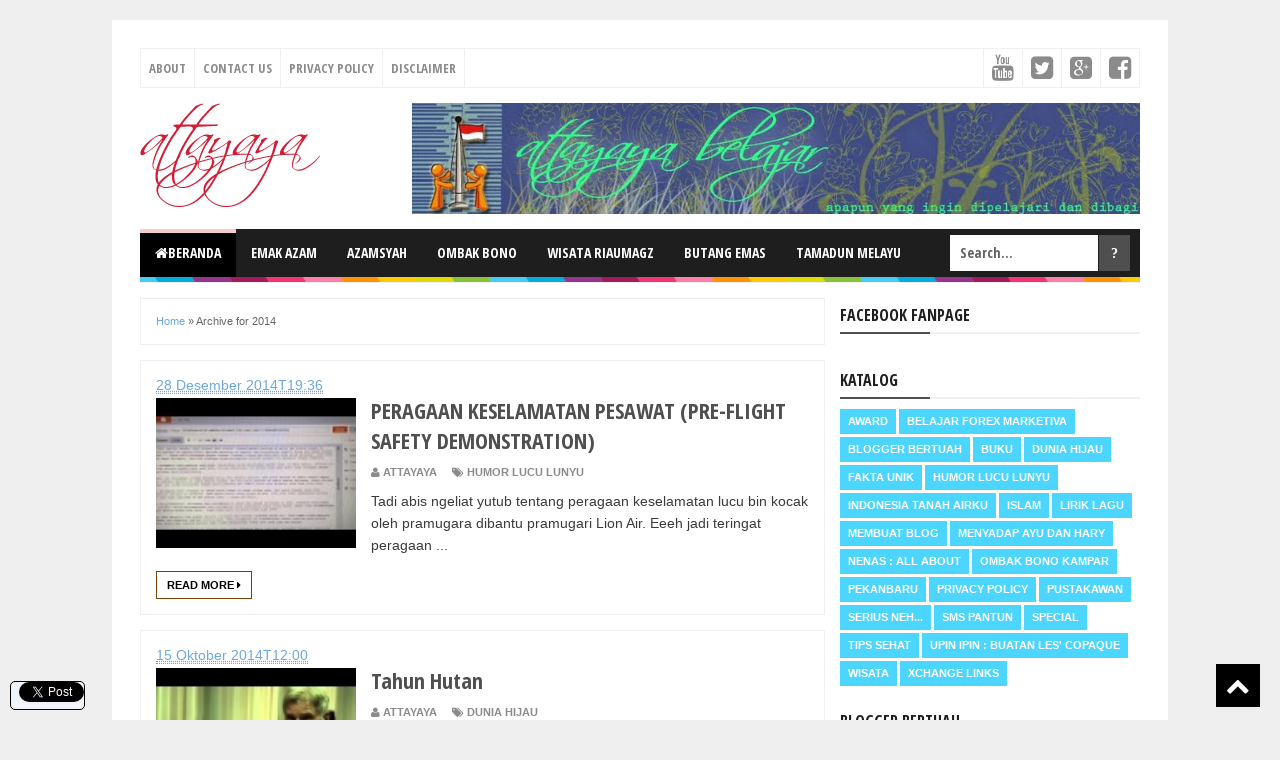

--- FILE ---
content_type: text/html; charset=UTF-8
request_url: https://www.attayaya.net/2014/
body_size: 31903
content:
<!DOCTYPE html>
<html dir='ltr' xmlns='http://www.w3.org/1999/xhtml' xmlns:b='http://www.google.com/2005/gml/b' xmlns:data='http://www.google.com/2005/gml/data' xmlns:expr='http://www.google.com/2005/gml/expr'>
<head>
<link href='https://www.blogger.com/static/v1/widgets/335934321-css_bundle_v2.css' rel='stylesheet' type='text/css'/>
<meta content='a29w8eXqGhBjfQe8_1kqtmx2c8uQlte3w__Xano0RwE' name='google-site-verification'/>
<meta content='9bf80a294471533e22bc42a3bd635f83' name='p:domain_verify'/>
<link href='http://www.attayaya.net/' hreflang='x-default' rel='alternate'/>
<!--[if lt IE 9]> <script src="http://html5shiv.googlecode.com/svn/trunk/html5.js"> </script> <![endif]-->
<meta content='width=device-width,initial-scale=1,minimum-scale=1,maximum-scale=1' name='viewport'/>
<meta content='text/html;charset=UTF-8' http-equiv='Content-Type'/>
<meta content='IE=edge,chrome=1' http-equiv='X-UA-Compatible'/>
<meta content='text/html; charset=UTF-8' http-equiv='Content-Type'/>
<meta content='blogger' name='generator'/>
<link href='https://www.attayaya.net/favicon.ico' rel='icon' type='image/x-icon'/>
<link href='http://www.attayaya.net/2014/' rel='canonical'/>
<link rel="alternate" type="application/atom+xml" title="attayaya - Atom" href="https://www.attayaya.net/feeds/posts/default" />
<link rel="alternate" type="application/rss+xml" title="attayaya - RSS" href="https://www.attayaya.net/feeds/posts/default?alt=rss" />
<link rel="service.post" type="application/atom+xml" title="attayaya - Atom" href="https://www.blogger.com/feeds/569955954603690916/posts/default" />
<!--Can't find substitution for tag [blog.ieCssRetrofitLinks]-->
<meta content='wisata, jalan-jalan, travel, pekanbaru, riau, hotel, blogger bertuah pekanbaru, global warming, hutan,' name='description'/>
<meta content='http://www.attayaya.net/2014/' property='og:url'/>
<meta content='attayaya' property='og:title'/>
<meta content='wisata, jalan-jalan, travel, pekanbaru, riau, hotel, blogger bertuah pekanbaru, global warming, hutan,' property='og:description'/>
<!-- SEO Meta Tag -->
<meta content='noindex,nofollow' name='robots'/>
<!-- SEO Title Tag -->
<title>Archive for 2014</title>
<!-- Facebook Open Graph Tag -->
<meta content='attayaya: 2014' property='og:title'/>
<meta content='website' property='og:type'/>
<meta content='http://www.attayaya.net/2014/' property='og:url'/>
<!-- Large image, original size -->
<!-- Thumbnail image, 72 &#215; 72 pixels -->
<!-- Default, no image. Use favicon or your own image URL -->
<meta content='https://www.attayaya.net/favicon.ico' property='og:image'/>
<meta content='wisata, jalan-jalan, travel, pekanbaru, riau, hotel, blogger bertuah pekanbaru, global warming, hutan,' property='og:description'/>
<meta content='attayaya' property='og:site_name'/>
<meta content='https://www.facebook.com/attayaya/' property='article:publisher'/>
<meta content='https://www.facebook.com/attayaya/' property='article:author'/>
<meta content='{https://www.facebook.com/attayaya/}' property='fb:admins'/>
<link href="//fonts.googleapis.com/css?family=Open+Sans+Condensed:700" rel="stylesheet" type="text/css">
<link href='//maxcdn.bootstrapcdn.com/font-awesome/4.2.0/css/font-awesome.min.css' rel='stylesheet'/>
<style id='page-skin-1' type='text/css'><!--
/*
-----------------------------------------------
Blogger Template Style
Name:     Evo Magz Template
Version:  2.5
Designer: Mas Sugeng
URL:      http://www.mas-sugeng.com
Credit :
- http://www.blogger.com
- http://www.dte.web.id
- http://fortawesome.github.io/Font-Awesome/
- https://github.com/tessalt/dropdowns
- https://github.com/matthewhall/matt-tabs
- http://meyerweb.com/eric/tools/css/reset/
- http://hontap.blogspot.com/2010/04/page-navigation-voi-phong-cach-wp.html
----------------------------------------------- */
/* Variable definitions
====================
<Variable name="keycolor" description="Main Color" type="color" default="#66bbdd"/>
<Group description="Page Text" selector="body">
<Variable name="body.font" description="Font" type="font"
default="normal normal 14px Arial, sans-serif"/>
<Variable name="body.text.color" description="Main Text Color" type="color" default="#444444"/>
</Group>
<Group description="Main Backgrounds" selector=".body-fauxcolumns-outer">
<Variable name="body.background.color" description="Body Background" type="color" default="#f0f0f0"/>
<Variable name="wrapper.background.color" description="Wrapper Background" type="color" default="#ffffff"/>
</Group>
<Variable name="body.background" description="Body Background" type="background"
color="#efefef" default="$(color) none repeat scroll top left"/>
<Variable name="body.background.override" description="Body Background Override" type="string" default=""/>
<Group description="Links" selector=".main-outer">
<Variable name="link.color" description="Link Color" type="color" default="#EE4B3D"/>
<Variable name="link.visited.color" description="Visited Color" type="color" default="#EE4B3D"/>
<Variable name="link.hover.color" description="Hover Color" type="color" default="#0072C6"/>
</Group>
<Group description="Blog Title" selector=".header h1.title, .header p.title">
<Variable name="header.font" description="Font" type="font"
default="normal bold 26px Open Sans Condensed, Arial, Helvetica, sans-serif"/>
<Variable name="header.text.color" description="Title Color" type="color" default="#333333" />
</Group>
<Group description="Blog Description" selector=".header .description">
<Variable name="description.text.color" description="Description Color" type="color" default="#555555"/>
</Group>
<Group description="Primary Navigation Menu" selector=".menu">
<Variable name="menu1.font" description="Font" type="font"
default="normal normal 13px Open Sans Condensed, Arial, sans-serif"/>
<Variable name="menu1.background.color" description="Background Color" type="color" default="#ffffff"/>
<Variable name="menu1.text.color" description="Text Color" type="color" default="#8D8D8D"/>
<Variable name="menu1.hover.color" description="Hover Color" type="color" default="#f5f5f5"/>
<Variable name="menu1.border.color" description="Border Color" type="color" default="#f0f0f0"/>
</Group>
<Group description="Secondary Navigation Menu" selector="#nav">
<Variable name="menu.font" description="Font" type="font"
default="normal bold 14px Open Sans Condensed, Arial, sans-serif"/>
<Variable name="menu.background.color" description="Background Color" type="color" default="#333333"/>
<Variable name="menu.navigation.text.color" description="Text Color" type="color" default="#ffffff"/>
<Variable name="menu.navigation.hover.color" description="Hover Color" type="color" default="#222222"/>
<Variable name="menu.navigation.border.color" description="Border Color" type="color" default="#FF4F4F"/>
</Group>
<Group description="Search Box" selector="#search-form">
<Variable name="input.background.color" description="Input Background Color" type="color" default="#ffffff"/>
<Variable name="button.background.color" description="Button Background Color" type="color" default="#FF4F4F"/>
<Variable name="input.color" description="Input Color" type="color" default="#666666"/>
<Variable name="button.color" description="Button Color" type="color" default="#ffffff"/>
</Group>
<Group description="Post" selector=".post">
<Variable name="post.background.color" description="Background Color" type="color" default="#ffffff" />
<Variable name="post.border.color" description="Border Color" type="color" default="#f0f0f0" />
</Group>
<Group description="Post Title" selector="h2.post-title, .comments h4, h1.post-title">
<Variable name="post.title.font" description="Font" type="font"
default="normal normal 22px Open Sans Condensed, Helvetica, Arial, sans-serif"/>
<Variable name="post.title.color" description="Text Color" type="color" default="#EE4B3D"/>
</Group>
<Group description="Post Footer" selector=".post-info, span.lebel-thumb-footer">
<Variable name="post.footer.background.color" description="Background Color" type="color"
default="transparent"/>
<Variable name="post.footer.text.color" description="Text Color" type="color" default="#8D8D8D"/>
</Group>
<Group description="Recent Post" selector=".recent-post-one-thumb .widget-content">
<Variable name="recentpost.background.color" description="Background Color" type="color" default="#ffffff" />
<Variable name="recentpost.border.color" description="Border Color" type="color" default="#f0f0f0" />
</Group>
<Group description="Recent Post Widget Title" selector=".recent-post-title h2">
<Variable name="recentpost.title.font" description="Title Font" type="font"
default="normal bold 14px Arial, sans-serif"/>
<Variable name="recentpost.title.text.color" description="Title Color" type="color" default="#ffffff"/>
<Variable name="recentpost.title.background.color" description="Background Color" type="color" default="#FF4F4F"/>
<Variable name="recentpost.title.hover.color" description="Hover Color" type="color" default="#333333"/>
</Group>
<Group description="Recent Post Title" selector="span.label-thumb-title">
<Variable name="recent.post.title.font" description="Font" type="font"
default="normal normal 18px Open Sans Condensed, Helvetica, Arial, sans-serif"/>
<Variable name="recent.post.title.color" description="Text Color" type="color" default="#EE4B3D"/>
</Group>
<Group description="Sidebar Widget Title" selector=".sidebar h2, .tabs-menu">
<Variable name="sidebar.title.font" description="Title Font" type="font"
default="normal bold 16px Open Sans Condensed, Arial, sans-serif"/>
<Variable name="sidebar.title.text.color" description="Title Color" type="color" default="#333333"/>
<Variable name="sidebar.title.border.color" description="Border Color" type="color" default="#FF4F4F"/>
</Group>
<Group description="Bottombar" selector="#bottombar">
<Variable name="bottombar.background.color" description="Background" type="color" default="#3a3a3a"/>
<Variable name="bottombar.color" description="Color" type="color" default="#dddddd"/>
<Variable name="bottombar.link.color" description="Link Color" type="color" default="#dddddd"/>
<Variable name="bottombar.hover.color" description="Hover Color" type="color" default="#ffffff"/>
</Group>
<Group description="Bottombar Widget Title" selector="#bottombar h2">
<Variable name="bottombar.title.font" description="Title Font" type="font"
default="normal bold 16px Open Sans Condensed, Arial, sans-serif"/>
<Variable name="bottombar.title.text.color" description="Title Color" type="color" default="#eeeeee"/>
<Variable name="bottombar.title.border.color" description="Border Color" type="color" default="#eeeeee"/>
</Group>
<Group description="Footer" selector="#footer-wrapper">
<Variable name="footer.background.color" description="Background" type="color" default="#333333"/>
<Variable name="footer.color" description="Color" type="color" default="#eeeeee"/>
<Variable name="footer.link.color" description="Link Color" type="color" default="#eeeeee"/>
<Variable name="footer.hover.color" description="Hover Color" type="color" default="#ffffff"/>
</Group>
<Group description="Read More" selector="a.readmore, .label-size">
<Variable name="readmore.background.color" description="Background Color" type="color" default="#ffffff"/>
<Variable name="readmore.color" description="Color" type="color" default="#EE4B3D"/>
<Variable name="readmore.border.color" description="Border Color" type="color" default="#EE4B3D"/>
<Variable name="readmore.hover.color" description="Hover Color" type="color" default="#333333"/>
</Group>
<Group description="Back to Top" selector="#back-to-top">
<Variable name="backtp.background.color" description="Background" type="color" default="#FF4F4F"/>
<Variable name="backtp.color" description="Color" type="color" default="#ffffff"/>
</Group>
<Group description="Label Cloud" selector=".label-size">
<Variable name="label.background.color" description="Background" type="color" default="#FF4F4F"/>
<Variable name="label.color" description="Color" type="color" default="#ffffff"/>
<Variable name="label.hover.color" description="Hover Color" type="color" default="#333333"/>
<Variable name="label.count.color" description="Label Count" type="color" default="#333333"/>
</Group>
<Group description="Popular Post 1-5" selector=".PopularPosts">
<Variable name="popular.post.color1" description="Color 1" type="color" default="#A51A5D"/>
<Variable name="popular.post.color2" description="Color 2" type="color" default="#F53477"/>
<Variable name="popular.post.color3" description="Color 3" type="color" default="#FD7FAA"/>
<Variable name="popular.post.color4" description="Color 4" type="color" default="#FF9201"/>
<Variable name="popular.post.color5" description="Color 5" type="color" default="#FDCB01"/>
</Group>
<Group description="Popular Post 5-6" selector=".PopularPosts">
<Variable name="popular.post.color6" description="Color 6" type="color" default="#DEDB00"/>
<Variable name="popular.post.color7" description="Color 7" type="color" default="#89C237"/>
<Variable name="popular.post.color8" description="Color 8" type="color" default="#44CCF2"/>
<Variable name="popular.post.color9" description="Color 9" type="color" default="#01ACE2"/>
<Variable name="popular.post.color10" description="Color 10" type="color" default="#94368E"/>
</Group>
*/
/**
* Eric Meyer&#39;s Reset CSS v2.0 (http://meyerweb.com/eric/tools/css/reset/)
* http://cssreset.com
*/
html,body,div,span,applet,object,iframe,h1,h2,h3,h4,h5,h6,p,blockquote,pre,a,abbr,acronym,address,big,cite,code,del,dfn,em,img,ins,kbd,q,s,samp,small,strike,strong,sub,sup,tt,var,b,u,i,center,dl,dt,dd,ol,ul,li,fieldset,form,label,legend,table,caption,tbody,tfoot,thead,tr,th,td,article,aside,canvas,details,embed,figure,figcaption,footer,header,hgroup,menu,nav,output,ruby,section,summary,time,mark,audio,video{margin:0;padding:0;border:0;font-size:100%;font:inherit;vertical-align:baseline;}
/* HTML5 display-role reset for older browsers */
article,aside,details,figcaption,figure,footer,header,hgroup,menu,nav,section{display:block;}body{line-height:1;display:block;}*{margin:0;padding:0;}html{display:block;}ol,ul{list-style:none;}blockquote,q{quotes:none;}blockquote:before,blockquote:after,q:before,q:after{content:&#39;&#39;;content:none;}table{border-collapse:collapse;border-spacing:0;}
/* FRAMEWORK */
.navbar,.post-feeds,.feed-links{display:none;
}
.section,.widget{margin:0 0 0 0;padding:0 0 0 0;
}
strong,b{font-weight:bold;
}
cite,em,i{font-style:italic;
}
a:link{color:#6fa8dc;text-decoration:none;outline:none;transition:all 0.25s;-moz-transition:all 0.25s;-webkit-transition:all 0.25s;
}
a:visited{color:#e06666;text-decoration:none;
}
a:hover{color:#be7c00;text-decoration:none;
}
a img{border:none;border-width:0;outline:none;
}
abbr,acronym{border-bottom:1px dotted;cursor:help;
}
sup,sub{vertical-align:baseline;position:relative;top:-.4em;font-size:86%;
}
sub{top:.4em;}small{font-size:86%;
}
kbd{font-size:80%;border:1px solid #999;padding:2px 5px;border-bottom-width:2px;border-radius:3px;
}
mark{background-color:#ffce00;color:black;
}
p,blockquote,pre,table,figure,hr,form,ol,ul,dl{margin:1.5em 0;
}
hr{height:1px;border:none;background-color:#666;
}
/* heading */
h1,h2,h3,h4,h5,h6{font-weight:bold;line-height:normal;margin:0 0 0.6em;
}
h1{font-size:200%
}
h2{font-size:180%
}
h3{font-size:160%
}
h4{font-size:140%
}
h5{font-size:120%
}
h6{font-size:100%
}
/* list */
ol,ul,dl{margin:.5em 0em .5em 3em
}
ol{list-style:decimal outside
}
ul{list-style:disc outside
}
li{margin:.5em 0
}
dt{font-weight:bold
}
dd{margin:0 0 .5em 2em
}
/* form */
input,button,select,textarea{font:inherit;font-size:100%;line-height:normal;vertical-align:baseline;
}
textarea{display:block;-webkit-box-sizing:border-box;-moz-box-sizing:border-box;box-sizing:border-box;
}
/* code blockquote */
pre,code{font-family:"Courier New",Courier,Monospace;color:inherit;
}
pre{white-space:pre;word-wrap:normal;overflow:auto;
}
blockquote{background:#f0f0f0;margin-left:2em;margin-right:2em;padding:1em 1em;font-style:italic;font-size:110%;
}
blockquote:before {
content: "\f10d";
font-family: FontAwesome;
font-style: normal;
font-weight: normal;
text-decoration: inherit;
padding-right:4px;
color:#666;
}
/* blockquote:after{
content: "\f10e";
font-family: FontAwesome;
font-style: normal;
font-weight: normal;
text-decoration: inherit;
padding-left:4px;
} */
/* table */
table[border="1"] td, table[border="1"] th {
vertical-align: top;
text-align: left;
font-size: 13px;
padding: 3px 5px;
border: 1px solid #f0f0f0;
}
table[border="1"] th {
background: #eee;
}
table.tr-caption-container {
table-layout: fixed;
width:100%;
}
table, img {
max-width: 100%;
height: auto;
}
body#layout #wrapper, body#layout .post-container, body#layout .sidebar-container {
padding:0 0 0 0;
}
body#layout #header-wrapper {
margin-top:60px;
}
body#layout .panel {
float:left;
width:79px;
}
.clear {
clear:both;
}
.clear:after {
visibility:hidden;
display:block;
font-size:0;
content:" ";
clear:both;
height:0;
}
body {
background:#efefef none no-repeat scroll center center;
margin:0 0 0 0;
padding:0 0 0 0;
color:#3b3b3b;
font:normal normal 14px Arial, sans-serif;
text-align:left;
}
/* WRAPPER */
#wrapper {
background:#ffffff;
max-width:1000px;
margin:20px auto;
padding:28px;
overflow:hidden;
}
/* NAVIGATION MENU */
.menu {
font:normal normal 13px Open Sans Condensed, Arial, sans-serif;
padding:0 0;
background:#ffffff;
margin:0 auto;
height:38px;
border:1px solid #efefef;
overflow:hidden;
text-transform:uppercase;
}
.nav-menu {
list-style-type:none;
margin:0 0 0 0;
padding:0 0 0 0;
}
.nav-menu li {
display:block;
float:left;
line-height:38px;
margin:0 0 0 0;
padding:0 0 0 0;
border-right:1px solid #efefef;
}
.nav-menu li a {
background:#ffffff;
color:#8b8b8b;
display:block;
padding:0 8px;
}
.nav-menu li a:hover {
background:#f4f4f4;
}
ul.nav-social {
height:38px;
margin:0 0 0 0;
padding:0 0;
float:right;
}
ul.nav-social li {
display:inline-block;
list-style-type:none;
float:right;
margin:0 0;
padding:0 0;
border-right:none;
border-left:1px solid #efefef;
}
ul.nav-social li a {
display:inline-block;
line-height:38px;
height:38px;
padding:0 8px;
margin:0 0 0 0;
color:#8b8b8b;
}
ul.nav-social li a i {
line-height:38px;
}
ul.nav-social li a:hover {
color:#fff;
}
ul.nav-social li a.fcb:hover {
background:#3B5A9B;
}
ul.nav-social li a.gpl:hover {
background:#DD4B39;
}
ul.nav-social li a.twt:hover {
background:#1BB2E9;
}
ul.nav-social li a.ytb:hover {
background:#ED3F41;
}
/* HEADER WRAPPER */
#header-wrapper {
margin:0 auto;
overflow:hidden;
}
.header {
float:left;
width:25.7%;
max-width:257px;
margin:15px 0;
}
.header h1.title,.header p.title {
font:normal bold 24px Open Sans Condensed, Arial, Helvetica, sans-serif;
margin:0 0 0 0;
text-transform:uppercase;
}
.header .description {
color:#4f4f4f;
}
.header a {
color:#1e1e1e;
}
.header a:hover {
color:#666;
}
.header img {
display:block;
}
.header-right {
float:right;
padding:0;
overflow:hidden;
margin:15px 0;
width:72.8%;
max-width:728px;
}
.header-right img {
display:block;
}
/* NAVIGATION MENU 2 */
.toggleMenu {
display:none;
background:#f4cccc;
padding:0 15px;
height:48px;
line-height:48px;
color: #fff !important;
}
#nav {
font:normal bold 14px Open Sans Condensed, Arial, sans-serif;
background:#1e1e1e;
text-transform:uppercase;
height:48px;
line-height:48px;
}
.nav-menu2 {
background:#1e1e1e;
list-style: none;
margin:0 0 0 0;
*zoom: 1;
float:left;
}
.nav-menu2:before,
.nav-menu2:after {
content: " ";
display: table;
}
.nav-menu2:after {
clear: both;
}
.nav-menu2 ul {
list-style: none;
margin:0 0 0 0;
width:12em;
}
.nav-menu2 a {
display:block;
padding:0 15px;
}
.nav-menu2 li {
position: relative;
margin:0 0;
}
.nav-menu2 > li {
float: left;
}
.nav-menu2 > li > a {
display: block;
height:48px;
line-height:48px;
color:#ffffff;
box-shadow: 0 4px 0 #1e1e1e inset;
}
.nav-menu2 > li > a.active {
background:#000000;
box-shadow: 0 4px 0 #f4cccc inset;
}
.nav-menu2 > li:hover > a {
background:#000000;
box-shadow: 0 4px 0 #f4cccc inset;
}
.nav-menu2 li ul {
background:#fff;
display:block;
position:absolute;
left:0;
z-index:10;
visibility:hidden;
opacity:0;
-webkit-transition:all .25s ease-out;
-moz-transition:all .25s ease-out;
-ms-transition:all .25s ease-out;
-o-transition:all .25s ease-out;
transition:all .25s ease-out;
box-shadow:0 0 4px rgba(0,0,0,0.3);
}
.nav-menu2 li li ul {
left:100%;
top:-1px;
}
.nav-menu2 > li.hover > ul {
visibility:visible;
opacity:10;
}
.nav-menu2 > li > ul:before {
content:"";
width:0px;
height:0px;
position:absolute;
bottom:100%;
left:20px;
border-width:8px;
border-style:solid;
border-color:transparent transparent #fff transparent;
display:block;
}
.nav-menu2 li li.hover ul {
visibility:visible;
opacity:10;
}
.nav-menu2 li li a {
display: block;
color:#333;
position: relative;
z-index:100;
line-height:32px;
}
.nav-menu2 li li a:hover {
background:#f0f0f0;
}
.nav-menu2 li li li a {
background:#fff;
z-index:20;
color:#333;
}
.nav-menu2 li .parent:after {
content: "\f107";
font-family: FontAwesome;
font-style: normal;
font-weight: normal;
text-decoration: inherit;
padding-left:6px;
}
#search-form {
background:#1e1e1e;
float:right;
margin:0 0;
height:48px;
width:200px;
}
#search-form table {
width:100%;
margin:0 0 0 0;
}
#search-form td.search-box {
padding-right:30px;
}
#search-form input#search-box[type="text"] {
background:#ffffff;
height:36px;
line-height:36px;
margin:5px 0 5px 10px;
padding:0 10px;
width:99%;
color:#626262;
border:none;
}
#search-form input#search-button[type="submit"] {
font-family: FontAwesome;
background:#4f4f4f;
color:#ffffff;
height:36px;
line-height:36px;
margin:5px 10px 5px 0;
padding:0 12px;
border:none;
outline:none;
transition:all 0.25s;
-moz-transition:all 0.25s;
-webkit-transition:all 0.25s;
}
#search-form input#search-button[type="submit"]:hover{
background:#000000;
cursor:pointer;
}
#search-form input#search-box[type="text"]:focus {
background:#eee;
outline:none;
}
/* CONTENT WRAPPER */
#content-wrapper {
background-color:transparent;
background-image:url(https://blogger.googleusercontent.com/img/b/R29vZ2xl/AVvXsEj0_Xznbk0vJyq_RgGrSbV60N84NTip_6LG61msom5cVT3hyBLWKcqNUVFX6CiYk5GtUvnr5bxVzsRoPk5Ep5bVfqfEob3zzQ6vi8S6UCaReIoxXZkYZn0kQX_9yYrtIWBJPnHmL90gS2Tn/s1600/line.png);
background-repeat:repeat-x;
background-position:top center;
margin:0 auto;
padding:5px 0 0;
word-wrap:break-word;
}
.largebanner {
background:#fff;
border-right:1px solid #f0f0f0;
border-bottom:1px solid #f0f0f0;
border-left:1px solid #f0f0f0;
}
.largebanner .widget {
padding:15px 14px;
overflow:hidden;
}
.largebanner img, .largebanner iframe{
display:block;
max-width:100%;
border:none;
overflow:hidden;
}
/* POST WRAPPER */
#post-wrapper {
background:transparent;
float:left;
width:70%;
max-width:700px;
margin:0 0 10px;
}
.post-container {
padding:15px 15px 0 0;
}
.breadcrumbs {
font-size:11px;
color:#666;
padding:15px;
margin:0 0 15px;
background:#ffffff;
border:1px solid #efefef;
}
.post {
background:#ffffff;
border:1px solid #efefef;
margin:0 0 15px;
padding:15px;
}
.post-body {
line-height:1.6em;
}
h2.post-title, h1.post-title {
font:normal normal 22px Open Sans Condensed, Helvetica, Arial, sans-serif;
}
h2.post-title {
margin-bottom: 10px;
}
h2.post-title a, h1.post-title a, h2.post-title, h1.post-title {
color:#4f4f4f;
}
h2.post-title a:hover, h1.post-title a:hover {
color:#be7c00;
}
.img-thumbnail {
background:#f0f0f0;
position:relative;
float:left;
width:200px;
height:150px;
margin:3px 15px 3px 0;
}
.img-thumbnail img {
width:200px;
height:150px;
}
span.rollover {
opacity:0;
-o-transition:all 1s;
-moz-transition:all 1s;
-webkit-transition:all 1s;
background:#333;
cursor: pointer;
position: absolute;
top:0;
right:0;
bottom:0;
left:0;
z-index: 1;
opacity: 0;
}
span.rollover:before {
content:"";
position: absolute;
background:url([data-uri]) 50% 50% no-repeat;
width:24px;
height:24px;
margin:-12px;
top:50%;
left:50%;
}
span.rollover:hover {
opacity: .7;
-o-transition:all 1s;
-moz-transition:all 1s;
-webkit-transition:all 1s;
}
.post-info {
background:rgba(0, 0, 0, 0);
margin:0 0 10px;
color:#8b8b8b;
font-size:11px;
font-weight:bold;
text-transform:uppercase;
}
.post-info a {
display:inline-block;
color:#8b8b8b;
}
.post-info abbr {
border-bottom:none;
}
.author-info, .time-info, .comment-info, .label-info, .review-info {
margin-right:12px;
display:inline;
}
a.readmore {
display:inline-block;
margin:15px 0 0;
background-color:#ffffff;
border:1px solid #783f04;
padding:0px 10px;
line-height:26px;
color:#000000;
font-size:11px;
font-weight:bold;
text-transform:uppercase;
}
a.readmore:hover  {
border:1px solid #1e1e1e;
}
/* Page Navigation */
#blog-pager {
margin: -5px 0 10px;
clear:both !important;
padding:0 0;
font-size:12px;
font-weight:normal;
}
a.home-link, #blog-pager-newer-link a, #blog-pager-older-link a {
background-color:#ffffff;
border: 1px solid #783f04;
padding:0px 12px;
line-height:28px;
color:#000000;
}
#blog-pager-newer-link a {
float:left;
display:block;
}
#blog-pager-older-link a {
float:right;
display:block;
}
a.home-link {
display:inline-block;
}
#blog-pager-older-link a:hover, #blog-pager-newer-link a:hover, a.home-link:hover {
border: 1px solid #1e1e1e;
}
/* Page Navigation */
.pagenavi {
clear:both;
margin:-5px 0 10px;
text-align:center;
font-size:11px;
font-weight:bold;
text-transform:uppercase;
}
.pagenavi span,.pagenavi a {
padding:8px 12px;
margin-right:3px;
display:inline-block;
color:#000000;
background-color:#ffffff;
border: 1px solid #783f04;
}
.pagenavi .current, .pagenavi .pages, .pagenavi a:hover {
border: 1px solid #1e1e1e;
}
.pagenavi .pages {
display:none;
}
/* SIDEBAR WRAPPER */
#sidebar-wrapper {
background:transparent;
float:right;
width:30%;
max-width:300px;
margin:0 auto;
}
.sidebar-container {
padding:15px 0;
}
.sidebar h2, .panel h2 {
font:normal bold 16px Open Sans Condensed, Arial, sans-serif;
color:#1e1e1e;
margin:0 0 10px 0;
padding:6px 0;
border-bottom:2px solid #f0f0f0;
text-transform:uppercase;
position:relative;
}
.sidebar h2:after, .panel h2:after {
content: " ";
width:90px;
height: 0px;
position: absolute;
left: 0;
bottom: -2px;
border-bottom:2px solid #4f4f4f;
}
.sidebar .widget {
margin:0 0 15px;
clear:both;
}
.sidebar ul, .sidebar ol {
list-style-type:none;
margin:0 0 0 0;
padding:0 0 0 0;
}
.sidebar li {
margin:5px 0;
padding:0 0 0 0;
}
/* Recent Post */
.recent-post-title {
background:#fff url([data-uri]) repeat-x;
margin:0 0 15px;
padding:0;
position:relative;
}
.recent-post-title h2 {
font:normal bold 14px Arial, sans-serif;
height:26px;
line-height:26px;
margin:0 0;
padding:0 10px;
background:#4cd5ff;
color:#ffffff;
display:inline-block;
border-right:5px solid #fff;
transition:all 0.25s;-moz-transition:all 0.25s;-webkit-transition:all 0.25s;
}
.recent-post-title h2:hover {
background:#1e1e1e;
}
.recent-post-title h2 a {
color:#ffffff;
}
.recent-post-title h2 a:after {
content: "\f18e";
font-family: FontAwesome;
font-style: normal;
font-weight: normal;
text-decoration: inherit;
padding-left:6px;
}
.sidebar .recent-post-title h2:after {
display:none;
}
.recent-post-one-thumb {
float:left;
width:50%;
margin:0 0;
}
.recent-post-one-thumb .widget {
padding:0 15px 15px 0;
}
.recent-post-one-thumb .widget-content {
background:#ffffff;
border:1px solid #efefef;
padding:15px;
}
.recent-post-one-thumb ul {
list-style-type:none;
margin:0 0 0 0;
padding:0 0 0 0;
}
/* Recent Post */
ul.rp_thumbs {
margin:0 0 0 0;
}
ul.rp_thumbs li {
font-size:12px;
min-height:68px;
margin:0 0 8px;
padding:0 0 8px;
border-bottom:1px dotted #f0f0f0;
}
ul.rp_thumbs .rp_thumb {
position:relative;
background:#fbfbfb;
margin:3px 0 10px 0;
width:100%;
height:0;
padding-bottom:46%;
overflow:hidden;
}
ul.rp_thumbs .rp_thumb img {
height:auto;
width:100%;
}
ul.rp_thumbs2 {
font-size:13px;
}
ul.rp_thumbs2 li {
padding:0 0;
min-height:66px;
font-size:11px;
margin: 0 0 8px;
padding: 0 0 8px;
border-bottom:1px dotted #f0f0f0;
}
ul.rp_thumbs2 .rp_thumb2 {
background:#fbfbfb;
float:left;
margin:3px 8px 0 0;
height:60px;
width:60px;
}
ul.rp_thumbs2 li:last-child {
border-bottom:none;
padding-bottom:0px;
margin-bottom:0px;
}
ul.rp_thumbs2 .rp_thumb2 img {
height:60px;
width:60px;
}
.sidebar ul.rp_thumbs li:before, .sidebar ul.rp_thumbs2 li:before, #bottombar ul.rp_thumbs li:before, #bottombar ul.rp_thumbs2 li:before {
display:none;
}
span.rp_title {
font:normal normal 18px Open Sans Condensed, Helvetica, Arial, sans-serif;
display:block;
margin:0 0 5px;
line-height:1.4em;
}
span.rp_title2 {
font-size:14px;
}
span.rp_summary {
display:block;
margin:6px 0 0;
}
span.rp_meta {
background:rgba(0, 0, 0, 0);
display:block;
font-size:11px;
font-weight:bold;
color:#8b8b8b;
text-transform:uppercase;
}
span.rp_meta a {
color:#8b8b8b !important;
display:inline-block;
}
span.rp_meta_date, span.rp_meta_comment, span.rp_meta_more  {
display:inline-block;
margin-right:8px;
}
span.rp_meta_date:before {
content: "\f073";
font-family: FontAwesome;
font-style: normal;
font-weight: normal;
text-decoration: inherit;
padding-right:4px;
}
span.rp_meta_comment:before  {
content: "\f086";
font-family: FontAwesome;
font-style: normal;
font-weight: normal;
text-decoration: inherit;
padding-right:4px;
}
span.rp_meta_more:before {
content: "\f0a9";
font-family: FontAwesome;
font-style: normal;
font-weight: normal;
text-decoration: inherit;
padding-right:4px;
}
ul.rp_thumbs2 li a:hover, ul.rp_thumbs li a:hover {
color:#be7c00;
}
/* BOTTOMBAR */
#bottombar {
background:#999999;
overflow:hidden;
margin:0 auto;
padding:15px;
color:#dcdcdc;
}
#bottombar .left {
float:left;
width:34%;
}
#bottombar .center {
float:left;
width:34%;
}
#bottombar .right {
float:right;
width:32%;
}
#bottombar .left .widget, #bottombar .center .widget {
margin:0 15px 15px 0;
clear:both;
}
#bottombar .right .widget {
margin:0 0 15px 0;
clear:both;
}
#bottombar h2 {
font:normal bold 16px Open Sans Condensed, Arial, sans-serif;
margin:0 0 10px 0;
padding:6px 0;
border-bottom:2px solid #555;
text-transform:uppercase;
position:relative;
color:#efefef;
}
#bottombar h2:after {
content:" ";
width:90px;
height:0px;
position:absolute;
left:0;
bottom:-2px;
border-bottom:2px solid #ededed;
}
#bottombar ul, #bottombar ol {
list-style-type:none;
margin:0 0 0 0;
padding:0 0 0 0;
}
#bottombar li {
margin:5px 0;
padding:0 0 0 0;
}
#bottombar ul li:before {
color:#efefef !important;
}
#bottombar a {
color:#dcdcdc;
}
#bottombar a:hover {
color:#cccccc;
}
/* FOOTER */
#footer-wrapper {
background:#1e1e1e;
margin:0 auto;
padding:15px 5px;
overflow:hidden;
color:#ededed;
font-size:11px;
}
.footer-left {
float:left;
margin:10px;
}
.footer-right {
float:right;
margin:10px;
}
#footer-wrapper a {
color:#ededed;
}
#footer-wrapper a:hover {
color:#ffffff;
}
/* CUSTOM WIDGET */
.widget ul {
line-height:1.4em;
}
/* Tab Menu */
.set, .panel {
margin: 0 0;
}
.tabs .panel {
padding:0 0;
}
.tabs-menu {
border-bottom:3px solid #4f4f4f;
padding: 0 0;
margin:0 0;
}
.tabs-menu li {
font-weight:bold;
font-size:13px;
display: inline-block;
*display: inline;
zoom: 1;
margin: 0 3px 0 0;
padding:10px;
background:#fff;
border:1px solid #f0f0f0;
border-bottom:none !important;
color:#1e1e1e;
cursor:pointer;
position:relative;
}
.tabs-menu .active-tab {
background:#4f4f4f;
border:1px solid #FF4F4F;
border-bottom:none !important;
color:#fff;
}
.tabs-content {
padding:10px 0;
}
.tabs-content .widget li {
float:none !important;
margin:5px 0;
}
.tabs-content .widget ul {
overflow:visible;
}
/* label */
.label-size-1,.label-size-2,.label-size-3,.label-size-4,.label-size-5 {
font-size:100%;
filter:alpha(100);
opacity:10
}
.cloud-label-widget-content{
text-align:left
}
.label-size {
background:#4cd5ff;
display:block;
float:left;
margin:0 3px 3px 0;
color:#ffffff;
font-size:11px;
text-transform:uppercase;
}
.label-size a,.label-size span{
display:inline-block;
color:#ffffff !important;
padding:6px 8px;
font-weight:bold;
}
.label-size:hover {
background:#1e1e1e;
}
.label-count {
white-space:nowrap;
padding-right:3px;
margin-left:-3px;
background:#1e1e1e;
color:#fff !important;
}
.label-size {
line-height:1.2
}
/* Custom CSS for Blogger Popular Post Widget */
.PopularPosts ul,
.PopularPosts li,
.PopularPosts li img,
.PopularPosts li a,
.PopularPosts li a img {
margin:0 0;
padding:0 0;
list-style:none;
border:none;
background:none;
outline:none;
}
.PopularPosts ul {
margin:.5em 0;
list-style:none;
color:black;
counter-reset:num;
}
.PopularPosts ul li img {
display:block;
margin:0 .5em 0 0;
width:50px;
height:50px;
float:left;
}
.PopularPosts ul li {
background-color:#eee;
margin:0 0 0.4em 0 !important;
padding:.5em 1.5em .5em .5em !important;
counter-increment:num;
position:relative;
}
.PopularPosts ul li:before,
.PopularPosts ul li .item-title a, .PopularPosts ul li a {
font-weight:bold;
color:#000 !important;
text-decoration:none;
}
.PopularPosts ul li:before {
content:counter(num) !important;
font-family:arial, sans-serif !important;
font-size:12px;
font-weight:bold !important;
display:block;
position:absolute;
top:-3px;
right:-3px;
border-radius:12px;
background-color:#333;
color:#fff !important;
width:24px;
height:24px;
line-height:24px;
text-align:center;
padding-right:0px !important;
box-shadow: -1px 1px 0px #fff;
}
/* Set color and level */
.PopularPosts ul li:nth-child(1) {background-color:#cccccc;
}
.PopularPosts ul li:nth-child(2) {background-color:#999999;
}
.PopularPosts ul li:nth-child(3) {background-color:#eeeeee;
}
.PopularPosts ul li:nth-child(4) {background-color:#cccccc;
}
.PopularPosts ul li:nth-child(5) {background-color:#666666;
}
.PopularPosts ul li:nth-child(6) {background-color:#999999;
}
.PopularPosts ul li:nth-child(7) {background-color:#666666;
}
.PopularPosts ul li:nth-child(8) {background-color:#cccccc;
}
.PopularPosts ul li:nth-child(9) {background-color:#666666;
}
.PopularPosts ul li:nth-child(10) {background-color:#999999;
}
.PopularPosts .item-thumbnail {
margin:0 0 0 0;
}
.PopularPosts .item-snippet {
font-size:11px;
}
.profile-img{
display:inline;
opaciry:10;
margin:0 6px 3px 0;
}
/* back to top */
#back-to-top {
background:#000000;
color:#ffffff;
padding:8px 10px;
font-size:24px;
}
.back-to-top {
position:fixed !important;
position:absolute;
bottom:20px;
right:20px;
z-index:999;
}
/* ==== Related Post Widget Start ==== */
.related-post {
margin:15px 0 0;
border-top:1px solid #f0f0f0;
padding:15px 0 0;
}
.related-post h4 {
font-size:14px;
margin:0 0 .5em;
text-transform:uppercase;
}
.related-post-style-2 {
margin:0 0 0 0 !important;
padding:0 0 0 0 !important;
list-style:none;
}
.related-post-style-2 li {
margin:0 0 0 0;
padding:0 0 0 0;
}
.related-post-style-2 li {
padding:5px 0 !important;
border-top:1px solid #eee;
overflow:hidden;
}
.related-post-style-2 li:first-child {border-top:none}
.related-post-style-2 .related-post-item-thumbnail {
width:60px;
height:60px;
max-width:none;
max-height:none;
background-color:transparent;
border:none;
padding:0;
float:left;
margin:2px 8px 0 0;
}
.related-post-style-2 .related-post-item-title {
font:normal normal 18px Open Sans Condensed, Helvetica, Arial, sans-serif;
}
.related-post-style-2 .related-post-item-summary {
display:block;
overflow:hidden;
}
.related-post-style-2 .related-post-item-more {}
/* error and search */
.status-msg-wrap {
font-size:120%;
font-weight:bold;
width:100%;
margin:0px auto;
}
.status-msg-body {
padding:20px 2%;
width:96%;
}
.status-msg-border {
border:1px solid #efefef;
opacity:10;
width:auto;
}
.status-msg-bg {
background-color:#ffffff;
}
.status-msg-hidden {
padding:20px 2%;
}
.tabs-content .widget ul li:before, .sidebar ul li:before, #bottombar ul li:before {
content:"\f061";
font-family: FontAwesome;
font-style: normal;
font-weight: normal;
text-decoration: inherit;
padding-right:4px;
color:#666;
}
#ArchiveList ul li:before {
content:"" !important;
padding-right:0px !important;
}
/* facebook comments */
.fbbox-comments {
box-sizing: border-box;
-moz-box-sizing: border-box;
background:#fff;
border:1px solid #f0f0f0;
margin: 0 0 20px;
}
.fb-comments{width: 100% !important;}
.fb-comments iframe[style]{width: 100% !important;}
.fb-like-box{width: 100% !important;}
.fb-like-box iframe[style]{width: 100% !important;}
.fb-comments span{width: 100% !important;}
.fb-comments iframe span[style]{width: 100% !important;}
.fb-like-box span{width: 100% !important;}
.fb-like-box iframe span[style]{width: 100% !important;
}
.rich-snippet {
padding:10px;
margin:15px 0 0;
border:3px solid #eee;
font-size:12px;
}
.berlangganan-box {
background:#F8f8f8;
padding:15px;
border:1px solid #ededed;
margin:10px 0 20px;
text-align:center;
}
.berlangganan-box input.email-address[type="text"] {
width:60%;
padding:10px;
border:1px solid #ddd;
text-align:center;
border-radius: 4px;
outline:none;
}
.berlangganan-box input.submit-email[type="submit"] {
transition:all 0.5s;-moz-transition:all 0.5s;-webkit-transition:all 0.5s;
padding:10px 15px;
background:#07ACEC;
border-radius: 4px;
color:#fff;
border:none;
font-weight:bold;
border-bottom: 3px solid #0D9AD0;
outline:none;
}
.berlangganan-box input.submit-email[type="submit"]:hover {
background:#0D9AD0;
cursor:pointer;
}
.berlangganan-box input.email-address[type="text"]:focus {
box-shadow:0 0 2px #106FE4;
}
/* MEDIA QUERY */
@media only screen and (max-width:1066px){
#wrapper {
margin:0 auto;
}
}
@media only screen and (max-width:768px){
#wrapper {
padding:0 12px;
}
#post-wrapper, #sidebar-wrapper, .nav {
float:none;
width:100%;
max-width:100%
}
.active {
display: block;
}
#search-form {
width:100%;
margin:0 0 0 0 !important;
}
.nav li ul:before {
display:none;
}
.nav > li {
float: none;
overflow:hidden;
}
.nav ul {
display: block;
width: 100%;
float:none;
}
.nav-menu2 li ul {
background:#eee;
border:none;
box-shadow:none;
}
.nav-menu2 li li ul {
background:#f5f5f5;
}
.nav-menu2 li li a:hover {
background:#ddd;
}
.nav > li.hover > ul , .nav li li.hover ul {
position: static;
}
#search-form {
width:100%;
background:#444;
}
#search-form td.search-box {
padding:0 10px !important;
}
#search-form td.search-button {
padding:0 10px;
width:1%;
}
#search-form input#search-box[type="text"] {
margin:0 0 0 0;
}
#search-form input#search-button[type="submit"] {
margin:0 0 0 0;
}
.post-body img {
max-width:90%;
}
.img-thumbnail {
margin:3px 10px 3px 0;
}
.recent-post-one-thumb .widget {
padding:0 0 10px 0;
}
#recent-post-one-thumb-1 .widget, #recent-post-one-thumb-3 .widget, #recent-post-one-thumb-5 .widget {
padding:0 5px 10px 0;
}
#recent-post-one-thumb-2 .widget, #recent-post-one-thumb-4 .widget, #recent-post-one-thumb-6 .widget {
padding:0 0 10px 5px;
}
.sidebar-container, .post-container {
padding:15px 0 0px;
}
}
@media only screen and (max-width:640px){
#wrapper {
padding:0 10px;
}
#post-wrapper, #sidebar-wrapper, #bottombar .left, #bottombar .center, #bottombar .right {
float:none;
width:100%;
max-width:100%
}
.header, .header-right {
margin:10px 0;
}
.sidebar-container, .post-container{
padding:10px 0 0px;
}
.largebanner .widget, #bottombar {
padding:10px;
}
.post, .breadcrumbs {
margin:0 0 10px;
padding:10px;
}
.pagenavi {
margin: 6px 0 10px;
}
.recent-post-one-thumb .widget-content {
padding:10px;
}
#bottombar .left .widget, #bottombar .center .widget, #bottombar .right .widget, .sidebar .widget {
margin:0 0 10px 0;
}
}
@media only screen and (max-width:480px){
#wrapper {
padding:0 8px;
}
.header, .header-right, .recent-post-one-thumb {
float:none;
width:100%;
max-width:100%
}
.header img {
max-width:160px;
}
.largebanner .widget, #bottombar {
padding:8px;
}
.post, .breadcrumbs {
margin:0 0 8px;
padding:8px;
}
.recent-post-one-thumb .widget-content {
padding:8px;
}
h2.post-title, h1.post-title {
font-size:16px;
}
.img-thumbnail, .img-thumbnail img {
width:120px;
height:90px;
}
.img-thumbnail {
margin:3px 8px 3px 0;
}
#recent-post-one-thumb-1 .widget, #recent-post-one-thumb-3 .widget,	#recent-post-one-thumb-2 .widget, #recent-post-one-thumb-4 .widget, #recent-post-one-thumb-5 .widget, #recent-post-one-thumb-6 .widget {
padding:0 0 8px 0;
}
.comments .comment-block, .comments .comments-content .inline-thread {
padding:10px !important;
}
.comment .comment-thread.inline-thread .comment {
margin: 0 0 0 0 !important;
}
.footer-left, .footer-right {
float:none;
text-align:center;
}
}
@media screen and (max-width:320px){
#wrapper {
padding:0 6px;
}
.post, .breadcrumbs {
padding:6px;
}
.recent-post-one-thumb .widget-content {
padding:6px;
}
.img-thumbnail, .img-thumbnail img {
width:100px;
height:80px;
}
}

--></style>
<style type='text/css'>
/* COMMENT */

.comment-form {
	overflow:hidden;
}
.comments h3 {
	line-height:normal;
	text-transform:uppercase;
	color:#333;
	font-weight:bold;
	margin:0 0 20px 0;
	font-size:14px;
	padding:0 0 0 0;
}
h4#comment-post-message {
	display:none;
	margin:0 0 0 0;
}
.comments{
	clear:both;
	margin-top:10px;
	margin-bottom:0
}
.comments .comments-content{
	font-size:13px;
	margin-bottom:8px
}
.comments .comments-content .comment-thread ol{
	text-align:left;
	margin:13px 0;
	padding:0
}

.comments .avatar-image-container {
	background:#fff;
	border:1px solid #f0f0f0;
	overflow:hidden;
	padding:6px;
}
.comments .comment-block{
	position:relative;
	background:#fff;
	padding:15px;
	margin-left:60px;
	border:1px solid #f0f0f0;
}
.comments .comments-content .comment-replies{
	margin:8px 0;
	margin-left:60px
}
.comments .comments-content .comment-thread:empty{
	display:none
}
.comments .comment-replybox-single {
	background:#fff;
	box-shadow:inset 1px 1px 0 #f0f0f0, inset -1px -1px 0 #f0f0f0;
	padding:0;
	margin:8px 0;
	margin-left:60px
}
.comments .comment-replybox-thread {
	background:#fff;
	box-shadow:inset 1px 1px 0 #f0f0f0, inset -1px -1px 0 #f0f0f0;
	margin:8px 0 0 0;
	padding:0;
}


.comments .comments-content .comment{
	margin-bottom:6px;
	padding:0
}
.comments .comments-content .comment:first-child {
	padding:0;
	margin:0
}
.comments .comments-content .comment:last-child {
	padding:0;
	margin:0
}
.comments .comment-thread.inline-thread .comment, .comments .comment-thread.inline-thread .comment:last-child {
	margin:0px 0px 5px 30%
}
.comment .comment-thread.inline-thread .comment:nth-child(6) {
	margin:0px 0px 5px 25%;
}
.comment .comment-thread.inline-thread .comment:nth-child(5) {
	margin:0px 0px 5px 20%;
}
.comment .comment-thread.inline-thread .comment:nth-child(4) {
	margin:0px 0px 5px 15%;
}
.comment .comment-thread.inline-thread .comment:nth-child(3) {
	margin:0px 0px 5px 10%;
}
.comment .comment-thread.inline-thread .comment:nth-child(2) {
	margin:0px 0px 5px 5%;
}
.comment .comment-thread.inline-thread .comment:nth-child(1) {
	margin:0px 0px 5px 0;
}

.comments .comments-content .comment-thread{
	margin:0;
	padding:0
}
.comments .comments-content .inline-thread{
	background:#fff;
	border:1px solid #f0f0f0;
	padding:15px;
	margin:0
}
.comments .comments-content .icon.blog-author {
	display:inline;
}
.comments .comments-content .icon.blog-author:after {
	content:"Admin";
	background:#FF4F4F;
	color:#fff;
	font-size:11px;
	padding:2px 5px;
	border-radius:3px;
}
.comment-header {
	text-transform:uppercase;
	font-size:12px;
}
.comments .comments-content .datetime {
	margin-left: 6px;
}
.comments .comments-content .datetime a {
	color:#888;
}

.comments .comment .comment-actions a {
	display:inline-block;
	color:#333;
	font-weight:bold;
	font-size:11px;
	line-height:15px;
	margin:4px 8px 0 0;
}
.comments .continue a {
	color:#333;
	display:inline-block;
	font-size:11px;
}
.comments .comment .comment-actions a:hover, .comments .continue a:hover{
	text-decoration:underline;
}
.pesan-komentar p {
	background:#666;
	position:relative;
	color:#fff;
	padding:10px 15px;
	margin:8px;
}
.pesan-komentar p {
	line-height:normal;
	margin:0 0;
}
.pesan-komentar p:before {
	content:"";
	width:0px;
	height:0px;
	position:absolute;
	top:100%;
	left:30px;
	border-width:10px;
	border-style:solid;
	border-color:#666 transparent transparent transparent;
	display:block;
}
.fb-comments{width: 100% !important;}
.fb-comments iframe[style]{width: 100% !important;}
.fb-like-box{width: 100% !important;}
.fb-like-box iframe[style]{width: 100% !important;}
.fb-comments span{width: 100% !important;}
.fb-comments iframe span[style]{width: 100% !important;}
.fb-like-box span{width: 100% !important;}
.fb-like-box iframe span[style]{width: 100% !important;}
.fotleft{float:left}
.fotright{float:right;text-align:right;}

</style>
<script type='text/javascript'>
//<![CDATA[
function labelthumbs(t){for(var e=0;e<numposts;e++){var r,n=t.feed.entry[e],m=n.title.$t;if(e==t.feed.entry.length)break;for(var i=0;i<n.link.length;i++){if("replies"==n.link[i].rel&&"text/html"==n.link[i].type)var l=n.link[i].title,o=n.link[i].href;if("alternate"==n.link[i].rel){r=n.link[i].href;break}}var u;try{u=n.media$thumbnail.url,u=u.replace("/s72-c/","/w"+thumb_width+"-h"+thumb_height+"-c/")}catch(h){s=n.content.$t,a=s.indexOf("<img"),b=s.indexOf('src="',a),c=s.indexOf('"',b+5),d=s.substr(b+5,c-b-5),u=-1!=a&&-1!=b&&-1!=c&&""!=d?d:no_thumb}var p=n.published.$t,w=p.substring(0,4),_=p.substring(5,7),f=p.substring(8,10);document.write('<ul class="rp_thumbs">'),document.write("<li>"),1==showpostthumbnails&&document.write('<a href="'+r+'"><div class="rp_thumb"><span class="rollover"></span><img width="'+thumb_width+'" height="'+thumb_height+'" alt="'+m+'" src="'+u+'"/></div></a>'),document.write('<span class="rp_title"><a href="'+r+'" target ="_top">'+m+"</a></span>");var g="";if(document.write('<span class="rp_meta">'),1==showpostdate&&(g=g+'<span class="rp_meta_date">'+f+"/"+_+"/"+w+"</span>"),1==showcommentnum&&("1 Comments"==l&&(l="1 Comment"),"0 Comments"==l&&(l="No Comments"),showcomment='<span class="rp_meta_comment"><a href="'+o+'">'+l+"</a></span>",g+=showcomment),1==displaymore&&(g=g+'<span class="rp_meta_more"><a href="'+r+'" class="url" target ="_top">Read More...</a></span>'),document.write(g),document.write("</span>"),document.write('<span class="rp_summary">'),"content"in n)var v=n.content.$t;else if("summary"in n)var v=n.summary.$t;else var v="";var k=/<\S[^>]*>/g;if(v=v.replace(k,""),1==showpostsummary)if(v.length<numchars)document.write(""),document.write(v),document.write("");else{document.write(""),v=v.substring(0,numchars);var y=v.lastIndexOf(" ");v=v.substring(0,y),document.write(v+"..."),document.write("")}document.write("</span>"),document.write("</li>"),document.write("</ul>")}document.write('<ul class="rp_thumbs2">');for(var e=1;e<numposts2;e++){var r,n=t.feed.entry[e],m=n.title.$t;if(e==t.feed.entry.length)break;for(var i=1;i<n.link.length;i++){if("replies"==n.link[i].rel&&"text/html"==n.link[i].type)var l=n.link[i].title,o=n.link[i].href;if("alternate"==n.link[i].rel){r=n.link[i].href;break}}var $;try{$=n.media$thumbnail.url.replace("/s72-c/","/w"+thumb_width2+"-h"+thumb_height2+"-c/")}catch(h){s=n.content.$t,a=s.indexOf("<img"),b=s.indexOf('src="',a),c=s.indexOf('"',b+5),d=s.substr(b+5,c-b-5),$=-1!=a&&-1!=b&&-1!=c&&""!=d?d:no_thumb2}var p=n.published.$t,w=p.substring(0,4),_=p.substring(5,7),f=p.substring(8,10);1==showpostthumbnails2&&document.write('<a href="'+r+'"><div class="rp_thumb2"><img width="'+thumb_width2+'" height="'+thumb_height2+'" alt="'+m+'" src="'+$+'"/></div></a>'),document.write("<li>"),document.write('<span class="rp_title rp_title2"><a href="'+r+'" target ="_top">'+m+"</a></span>");var g="";document.write('<span class="rp_meta rp_meta2">'),1==showpostdate2&&(g=g+'<span class="rp_meta_date rp_meta_date2">'+f+"/"+_+"/"+w+"</span>"),1==showcommentnum2&&("1 Comments"==l&&(l="1 Comment"),"0 Comments"==l&&(l="No Comments"),showcomment='<span class="rp_meta_comment rp_meta_comment2"><a href="'+o+'">'+l+"</a></span>",g+=showcomment),1==displaymore2&&(g=g+'<span class="rp_meta_more rp_meta_more2"><a href="'+r+'" class="url" target ="_top">Read More...</a></span>'),document.write(g),document.write("</span>"),document.write("</li>")}document.write("</ul>")}
//]]>
</script>
<script type='text/javascript'>
var numposts = 1;
var numposts2 = 4;
var showpostthumbnails = true;
var showpostthumbnails2 = true;
var displaymore = true;
var displaymore2 = false;
var showcommentnum = true;
var showcommentnum2 = true;
var showpostdate = true;
var showpostdate2 = true;
var showpostsummary = true;
var numchars = 100;
var thumb_width = 300;
var thumb_height = 140;
var thumb_width2 = 60;
var thumb_height2 = 60;
var no_thumb = 'https://blogger.googleusercontent.com/img/b/R29vZ2xl/AVvXsEgkqThXA0O4z9ANCvK69FrQH2MgBSBkPa0gjDGPPmhSPsHfhg3Uojki6XBHwGGGGubCmU_cn_YQEIAPDCB_9zQLYZLDHsGTgMRZhtvmq__V_7MLRkoaMYP-WQ3IjUKXoi_03MO5PhqOx7aA/w300-c-h140/no-image.png'
var no_thumb2 = 'https://blogger.googleusercontent.com/img/b/R29vZ2xl/AVvXsEiAaYz1IP4gjNyKEXInk1_E5VU0JN3cSkOhHNdult4fdYJFyKGDQK6SU-w4S-fdejWhyU0JoQi2mynCtwowG_0d0hRvt3opnbMKxXGV4llAL7j0sPoEBo7biv1HNkr38WbPSfK-S74tZoKq/s60-c/no-image.png'
</script>
<script type='text/javascript'>
//<![CDATA[
function bp_thumbnail_resize(t,e){var i=200,a=150;return image_tag='<img width="'+i+'" height="'+a+'" src="'+t.replace("/s72-c/","/w"+i+"-h"+a+"-c/")+'" alt="'+e+'" title="'+e+'"/>',""!=t?image_tag:""}
//]]>
</script>
<!-- <script src='https://apis.google.com/js/plusone.js'/> -->
<script type='text/javascript'>
$(function() {
$(".set-1").mtabs();                                
});
</script>
<script type='text/javascript'>
        (function(i,s,o,g,r,a,m){i['GoogleAnalyticsObject']=r;i[r]=i[r]||function(){
        (i[r].q=i[r].q||[]).push(arguments)},i[r].l=1*new Date();a=s.createElement(o),
        m=s.getElementsByTagName(o)[0];a.async=1;a.src=g;m.parentNode.insertBefore(a,m)
        })(window,document,'script','https://www.google-analytics.com/analytics.js','ga');
        ga('create', 'UA-112178934-1', 'auto', 'blogger');
        ga('blogger.send', 'pageview');
      </script>
<link href='https://www.blogger.com/dyn-css/authorization.css?targetBlogID=569955954603690916&amp;zx=a5f90ed6-967c-40f7-a67b-0debff22dca7' media='none' onload='if(media!=&#39;all&#39;)media=&#39;all&#39;' rel='stylesheet'/><noscript><link href='https://www.blogger.com/dyn-css/authorization.css?targetBlogID=569955954603690916&amp;zx=a5f90ed6-967c-40f7-a67b-0debff22dca7' rel='stylesheet'/></noscript>
<meta name='google-adsense-platform-account' content='ca-host-pub-1556223355139109'/>
<meta name='google-adsense-platform-domain' content='blogspot.com'/>

<!-- data-ad-client=ca-pub-1437456937654824 -->

</head>
<body class='loading'>
<div id='fb-root'></div>
<script type='text/javascript'>
//<![CDATA[
(function(d, s, id) {
var js, fjs = d.getElementsByTagName(s)[0];
if (d.getElementById(id)) return;
js = d.createElement(s); js.id = id;
js.src = "//connect.facebook.net/en_US/sdk.js#xfbml=1&version=v2.0";
fjs.parentNode.insertBefore(js, fjs);
}(document, 'script', 'facebook-jssdk'));
//]]>
</script>
<!-- navbar menu start -->
<div class='navbar section' id='navbar'><div class='widget Navbar' data-version='1' id='Navbar1'><script type="text/javascript">
    function setAttributeOnload(object, attribute, val) {
      if(window.addEventListener) {
        window.addEventListener('load',
          function(){ object[attribute] = val; }, false);
      } else {
        window.attachEvent('onload', function(){ object[attribute] = val; });
      }
    }
  </script>
<div id="navbar-iframe-container"></div>
<script type="text/javascript" src="https://apis.google.com/js/platform.js"></script>
<script type="text/javascript">
      gapi.load("gapi.iframes:gapi.iframes.style.bubble", function() {
        if (gapi.iframes && gapi.iframes.getContext) {
          gapi.iframes.getContext().openChild({
              url: 'https://www.blogger.com/navbar/569955954603690916?origin\x3dhttps://www.attayaya.net',
              where: document.getElementById("navbar-iframe-container"),
              id: "navbar-iframe"
          });
        }
      });
    </script><script type="text/javascript">
(function() {
var script = document.createElement('script');
script.type = 'text/javascript';
script.src = '//pagead2.googlesyndication.com/pagead/js/google_top_exp.js';
var head = document.getElementsByTagName('head')[0];
if (head) {
head.appendChild(script);
}})();
</script>
</div></div>
<!-- navbar menu end -->
<!-- wrapper start -->
<div id='wrapper'>
<div id='nav-wrap'>
<nav class='menu'>
<!-- primary navigation menu start -->
<ul class='nav-menu'>
<li><a href='https://plus.google.com/+attayayazam'>About</a></li>
<li><a href='https://www.instagram.com/attayaya/'>Contact Us</a></li>
<li><a href='http://www.attayaya.net/2010/11/privacy-policy-with-web-site-terms-and.html'>Privacy Policy</a></li>
<li><a href='http://www.riaumagz.com/p/blog-page.html'>Disclaimer</a></li>
</ul>
<!-- primary navigation menu end -->
<!-- social media button start -->
<ul class='nav-social'>
<li><a class='fcb' href='https://www.facebook.com/attayaya/' rel='nofollow'><i class='fa fa-facebook-square fa-2x'></i></a>
</li>
<li><a class='gpl' href='https://plus.google.com/+attayayazam' rel='nofollow'><i class='fa fa-google-plus-square fa-2x'></i></a>
</li>
<li><a class='twt' href='https://twitter.com/attayaya' rel='nofollow'><i class='fa fa-twitter-square fa-2x'></i></a>
</li>
<li><a class='ytb' href='https://www.youtube.com/user/attayaya01' rel='nofollow'><i class='fa fa-youtube fa-2x'></i></a>
</li>
</ul>
<!-- social media button end -->
</nav>
<div class='clear'></div>
</div>
<!-- header wrapper start -->
<header id='header-wrapper'>
<div class='header section' id='header'><div class='widget Header' data-version='1' id='Header1'>
<div id='header-inner'>
<h1 style='text-indent:-9999px;margin:0 0 0 0;padding:0 0 0 0;height:0px;'>
<a href='https://www.attayaya.net/'>
attayaya
</a>
</h1>
<a href='https://www.attayaya.net/' style='display: block'>
<img alt='attayaya' height='108px; ' id='Header1_headerimg' src='https://blogger.googleusercontent.com/img/b/R29vZ2xl/AVvXsEhbgW0cFSzRyXgNPJq30nwubtqlUR99dDjEvycvDcVMhTxEI099fabckeNIzjEZCNLiYf_VzYMCddNgry9Cks-KNA9bgdejYaC2LKd0IVZZzpwWAD5b_3CW0yPDgX6paNG7I489OmBxAais/s1600/attayaya+scriptina+font+180.png' style='display: block' width='180px; '/>
</a>
</div>
</div></div>
<div class='header-right section' id='header-right'><div class='widget HTML' data-version='1' id='HTML1'>
<div class='widget-content'>
<center><a href="http://www.attayaya.net" imageanchor="1"><img border="0" src="https://blogger.googleusercontent.com/img/b/R29vZ2xl/AVvXsEg2fuu_YjVIMnGuZ_Z2FH2QNGIxbaBCaxw-UEx5lSw6vk5wU2ZfuZne0lsuhM08ixmaD_uA1yJEAiJ8v3RxQcDM42M0K0CBjcQMi71_23-MDzis9uQ0I8YVN2_gSXnBA5iWRAyFkhBa4php/s908/attayaya_header_banner_908.jpg" /></a></center>
</div>
<div class='clear'></div>
</div></div>
<div class='clear'></div>
</header>
<!-- header wrapper end -->
<nav id='nav'>
<a class='toggleMenu' href='http://www.attayaya.net/'><i class='fa fa-th-list'></i> Menu</a>
<!-- secondary navigation menu start -->
<ul class='nav nav-menu2'>
<li><a class='active' href='/'><i class='fa fa-home'></i>Beranda</a></li>
<li><a href='http://www.dwina.net/'>Emak Azam</a></li>
<li><a href='http://www.azamsyah.com/'>Azamsyah</a></li>
<li><a href='http://www.bonokampar.com/'>Ombak Bono</a></li>
<li><a href='http://www.riaumagz.com/'>Wisata RiauMagz</a></li>
<li><a href='http://www.Butang-Emas.net/'>Butang Emas</a></li>
<li><a href='http://www.tamadunmelayu.info/'>Tamadun Melayu</a></li>
</ul>
<!-- secondary navigation menu end -->
<form action='/search' id='search-form' method='get'><table><tbody><tr><td class='search-box'><input id='search-box' name='q' onblur='if(this.value==&#39;&#39;)this.value=this.defaultValue;' onfocus='if(this.value==this.defaultValue)this.value=&#39;&#39;;' type='text' value='Search...' vinput=''/></td>
<td class='search-button'><input id='search-button' type='submit' value='?'/></td></tr></tbody></table></form>
</nav>
<div class='clear'></div>
<!-- secondary navigation menu end -->
<!-- content wrapper start -->
<div id='content-wrapper'>
<div class='largebanner no-items section' id='largebanner'></div>
<!-- post wrapper start -->
<div id='post-wrapper'>
<div class='post-container'>
<div class='main section' id='main'><div class='widget Blog' data-version='1' id='Blog1'>
<div class='breadcrumbs'>
<span><a href='https://www.attayaya.net/' rel='nofollow'>Home</a></span> &#187; <span>Archive for 2014</span>
</div>
<div class='blog-posts hfeed'>
<!--Can't find substitution for tag [defaultAdStart]-->

          <div class="date-outer">
        

          <div class="date-posts">
        
<div class='post-outer'>
<article class='post hentry' itemprop='blogPost' itemscope='itemscope' itemtype='http://schema.org/BlogPosting'>
<div itemType='https://schema.org/WebPage' itemprop='mainEntityOfPage' itemscope='itemscope'></div>
<div itemprop='publisher' itemscope='' itemtype='https://schema.org/Organization'>
<div itemprop='logo' itemscope='' itemtype='https://schema.org/ImageObject' style='display:none;'>
<img src="//4.bp.blogspot.com/-GmmSeIqu4QE/V2Zlw8AURDI/AAAAAAAAAIc/KMPE0uDoxecnN_DRwTTpAlQ1OhHoyevDgCK4B/s1600/instagram%2Briaumagz%2Briau%2Bmagazine.jpg">
<meta content='http://4.bp.blogspot.com/-GmmSeIqu4QE/V2Zlw8AURDI/AAAAAAAAAIc/KMPE0uDoxecnN_DRwTTpAlQ1OhHoyevDgCK4B/s1600/instagram%2Briaumagz%2Briau%2Bmagazine.jpg' itemprop='url'/>
<meta content='367' itemprop='width'/>
<meta content='103' itemprop='height'/>
</div>
<meta content='attayaya' itemprop='name'/>
</div>
<span itemprop='dateModified'><a class='timestamp-link' href='https://www.attayaya.net/2014/12/peragaan-keselamatan-pesawat-pre-flight.html' rel='bookmark' title='permanent link'><abbr class='published' itemprop='datePublished' title='2014-12-28T19:36:00+07:00'><span class='updated'>28 Desember 2014T19:36</span></abbr></a></span>
<div itemprop='image' itemscope='itemscope' itemtype='https://schema.org/ImageObject'>
<meta content='https://i.ytimg.com/vi/hhst5h-fLJA/hqdefault.jpg' itemprop='url'/>
<meta content='700' itemprop='width'/>
<meta content='700' itemprop='height'/>
</div>
<a href='https://www.attayaya.net/2014/12/peragaan-keselamatan-pesawat-pre-flight.html'><div class='img-thumbnail'><span class='rollover'></span><script type='text/javascript'>
		document.write(bp_thumbnail_resize("https://i.ytimg.com/vi/hhst5h-fLJA/default.jpg","attayaya"));
		</script></div>
</a>
<a name='2557000937476409635'></a>
<h2 class='post-title entry-title' itemprop='headline'>
<a href='https://www.attayaya.net/2014/12/peragaan-keselamatan-pesawat-pre-flight.html'>PERAGAAN KESELAMATAN PESAWAT (PRE-FLIGHT SAFETY DEMONSTRATION)</a>
</h2>
<div class='post-info'>
<span class='author-info'>
<i class='fa fa-user'></i>
<span class='vcard'>
<span class='fn' itemprop='author' itemscope='itemscope' itemtype='http://schema.org/Person'>
<meta content='https://www.blogger.com/profile/13525091486547987299' itemprop='url'/>
<a class='g-profile' href='https://www.blogger.com/profile/13525091486547987299' rel='author' title='author profile'>
<span itemprop='name'>attayaya</span>
</a>
</span>
</span>
</span>
<span class='label-info'>
<i class='fa fa-tags'></i>
<a href='https://www.attayaya.net/search/label/Humor%20Lucu%20Lunyu' rel='tag'>Humor Lucu Lunyu</a>
</span>
</div>
<div class='post-body entry-content' id='post-body-2557000937476409635' itemprop='articleBody description'>
<div>
Tadi abis ngeliat yutub tentang peragaan keselamatan lucu bin kocak  oleh pramugara dibantu pramugari Lion Air. Eeeh jadi teringat peragaan ...
</div>
<a class='readmore' href='https://www.attayaya.net/2014/12/peragaan-keselamatan-pesawat-pre-flight.html#more' title='PERAGAAN KESELAMATAN PESAWAT (PRE-FLIGHT SAFETY DEMONSTRATION)'>Read More <i class='fa fa-caret-right'></i></a>
<div style='clear: both;'></div>
</div>
</article>
</div>

            </div></div>
          

          <div class="date-outer">
        

          <div class="date-posts">
        
<div class='post-outer'>
<article class='post hentry' itemprop='blogPost' itemscope='itemscope' itemtype='http://schema.org/BlogPosting'>
<div itemType='https://schema.org/WebPage' itemprop='mainEntityOfPage' itemscope='itemscope'></div>
<div itemprop='publisher' itemscope='' itemtype='https://schema.org/Organization'>
<div itemprop='logo' itemscope='' itemtype='https://schema.org/ImageObject' style='display:none;'>
<img src="//4.bp.blogspot.com/-GmmSeIqu4QE/V2Zlw8AURDI/AAAAAAAAAIc/KMPE0uDoxecnN_DRwTTpAlQ1OhHoyevDgCK4B/s1600/instagram%2Briaumagz%2Briau%2Bmagazine.jpg">
<meta content='http://4.bp.blogspot.com/-GmmSeIqu4QE/V2Zlw8AURDI/AAAAAAAAAIc/KMPE0uDoxecnN_DRwTTpAlQ1OhHoyevDgCK4B/s1600/instagram%2Briaumagz%2Briau%2Bmagazine.jpg' itemprop='url'/>
<meta content='367' itemprop='width'/>
<meta content='103' itemprop='height'/>
</div>
<meta content='attayaya' itemprop='name'/>
</div>
<span itemprop='dateModified'><a class='timestamp-link' href='https://www.attayaya.net/2014/10/tahun-hutan.html' rel='bookmark' title='permanent link'><abbr class='published' itemprop='datePublished' title='2014-10-15T12:00:00+07:00'><span class='updated'>15 Oktober 2014T12:00</span></abbr></a></span>
<div itemprop='image' itemscope='itemscope' itemtype='https://schema.org/ImageObject'>
<meta content='https://i.ytimg.com/vi/oZnzZxumGcw/hqdefault.jpg' itemprop='url'/>
<meta content='700' itemprop='width'/>
<meta content='700' itemprop='height'/>
</div>
<a href='https://www.attayaya.net/2014/10/tahun-hutan.html'><div class='img-thumbnail'><span class='rollover'></span><script type='text/javascript'>
		document.write(bp_thumbnail_resize("https://i.ytimg.com/vi/oZnzZxumGcw/default.jpg","attayaya"));
		</script></div>
</a>
<a name='5321425984776544020'></a>
<h2 class='post-title entry-title' itemprop='headline'>
<a href='https://www.attayaya.net/2014/10/tahun-hutan.html'>Tahun Hutan</a>
</h2>
<div class='post-info'>
<span class='author-info'>
<i class='fa fa-user'></i>
<span class='vcard'>
<span class='fn' itemprop='author' itemscope='itemscope' itemtype='http://schema.org/Person'>
<meta content='https://www.blogger.com/profile/13525091486547987299' itemprop='url'/>
<a class='g-profile' href='https://www.blogger.com/profile/13525091486547987299' rel='author' title='author profile'>
<span itemprop='name'>attayaya</span>
</a>
</span>
</span>
</span>
<span class='label-info'>
<i class='fa fa-tags'></i>
<a href='https://www.attayaya.net/search/label/Dunia%20Hijau' rel='tag'>Dunia Hijau</a>
</span>
</div>
<div class='post-body entry-content' id='post-body-5321425984776544020' itemprop='articleBody description'>
<div>
Tahun Hutan Sebagai Upaya Konservasi Hutan Dunia  Ada sekitar 4 miliar hektar hutan di dunia, yang menutupi hampir 30 persen dari wilayah da...
</div>
<a class='readmore' href='https://www.attayaya.net/2014/10/tahun-hutan.html#more' title='Tahun Hutan'>Read More <i class='fa fa-caret-right'></i></a>
<div style='clear: both;'></div>
</div>
</article>
</div>

            </div></div>
          

          <div class="date-outer">
        

          <div class="date-posts">
        
<div class='post-outer'>
<article class='post hentry' itemprop='blogPost' itemscope='itemscope' itemtype='http://schema.org/BlogPosting'>
<div itemType='https://schema.org/WebPage' itemprop='mainEntityOfPage' itemscope='itemscope'></div>
<div itemprop='publisher' itemscope='' itemtype='https://schema.org/Organization'>
<div itemprop='logo' itemscope='' itemtype='https://schema.org/ImageObject' style='display:none;'>
<img src="//4.bp.blogspot.com/-GmmSeIqu4QE/V2Zlw8AURDI/AAAAAAAAAIc/KMPE0uDoxecnN_DRwTTpAlQ1OhHoyevDgCK4B/s1600/instagram%2Briaumagz%2Briau%2Bmagazine.jpg">
<meta content='http://4.bp.blogspot.com/-GmmSeIqu4QE/V2Zlw8AURDI/AAAAAAAAAIc/KMPE0uDoxecnN_DRwTTpAlQ1OhHoyevDgCK4B/s1600/instagram%2Briaumagz%2Briau%2Bmagazine.jpg' itemprop='url'/>
<meta content='367' itemprop='width'/>
<meta content='103' itemprop='height'/>
</div>
<meta content='attayaya' itemprop='name'/>
</div>
<span itemprop='dateModified'><a class='timestamp-link' href='https://www.attayaya.net/2014/10/lokasi-wisata-menyelam-kepulauan.html' rel='bookmark' title='permanent link'><abbr class='published' itemprop='datePublished' title='2014-10-11T08:30:00+07:00'><span class='updated'>11 Oktober 2014T08:30</span></abbr></a></span>
<div itemprop='image' itemscope='itemscope' itemtype='https://schema.org/ImageObject'>
<meta content='https://blogger.googleusercontent.com/img/b/R29vZ2xl/AVvXsEhloC6oHbR-8nZJ0apJ2tC_cN9dpvQiWxJFi21XIF-MSjBilqAv6cIuMv5WSv4_04VA-IvfT7EyNu1iogx9MGNidSfL0pEED034WUCjzYylMZ1rpwnQ4NHPkP4uv59p1oUzqfJ0dyjur5Fh/s400/Lokasi+Selam+Kepulauan+Anambas+4.jpg' itemprop='url'/>
<meta content='700' itemprop='width'/>
<meta content='700' itemprop='height'/>
</div>
<a href='https://www.attayaya.net/2014/10/lokasi-wisata-menyelam-kepulauan.html'><div class='img-thumbnail'><span class='rollover'></span><script type='text/javascript'>
		document.write(bp_thumbnail_resize("https://blogger.googleusercontent.com/img/b/R29vZ2xl/AVvXsEhloC6oHbR-8nZJ0apJ2tC_cN9dpvQiWxJFi21XIF-MSjBilqAv6cIuMv5WSv4_04VA-IvfT7EyNu1iogx9MGNidSfL0pEED034WUCjzYylMZ1rpwnQ4NHPkP4uv59p1oUzqfJ0dyjur5Fh/s72-c/Lokasi+Selam+Kepulauan+Anambas+4.jpg","attayaya"));
		</script></div>
</a>
<a name='244650529003717681'></a>
<h2 class='post-title entry-title' itemprop='headline'>
<a href='https://www.attayaya.net/2014/10/lokasi-wisata-menyelam-kepulauan.html'>Lokasi Wisata Menyelam Kepulauan Anambas di Kepulauan Riau</a>
</h2>
<div class='post-info'>
<span class='author-info'>
<i class='fa fa-user'></i>
<span class='vcard'>
<span class='fn' itemprop='author' itemscope='itemscope' itemtype='http://schema.org/Person'>
<meta content='https://www.blogger.com/profile/13525091486547987299' itemprop='url'/>
<a class='g-profile' href='https://www.blogger.com/profile/13525091486547987299' rel='author' title='author profile'>
<span itemprop='name'>attayaya</span>
</a>
</span>
</span>
</span>
<span class='label-info'>
<i class='fa fa-tags'></i>
<a href='https://www.attayaya.net/search/label/Wisata' rel='tag'>Wisata</a>
</span>
</div>
<div class='post-body entry-content' id='post-body-244650529003717681' itemprop='articleBody description'>
<div>
 Lokasi Selam Kepulauan Anambas  Kabupaten Anambas merupakan salah satu kabupaten di Propinsi Kepulauan Riau yang cukup terkenal dengan peso...
</div>
<a class='readmore' href='https://www.attayaya.net/2014/10/lokasi-wisata-menyelam-kepulauan.html#more' title='Lokasi Wisata Menyelam Kepulauan Anambas di Kepulauan Riau'>Read More <i class='fa fa-caret-right'></i></a>
<div style='clear: both;'></div>
</div>
</article>
</div>

            </div></div>
          

          <div class="date-outer">
        

          <div class="date-posts">
        
<div class='post-outer'>
<article class='post hentry' itemprop='blogPost' itemscope='itemscope' itemtype='http://schema.org/BlogPosting'>
<div itemType='https://schema.org/WebPage' itemprop='mainEntityOfPage' itemscope='itemscope'></div>
<div itemprop='publisher' itemscope='' itemtype='https://schema.org/Organization'>
<div itemprop='logo' itemscope='' itemtype='https://schema.org/ImageObject' style='display:none;'>
<img src="//4.bp.blogspot.com/-GmmSeIqu4QE/V2Zlw8AURDI/AAAAAAAAAIc/KMPE0uDoxecnN_DRwTTpAlQ1OhHoyevDgCK4B/s1600/instagram%2Briaumagz%2Briau%2Bmagazine.jpg">
<meta content='http://4.bp.blogspot.com/-GmmSeIqu4QE/V2Zlw8AURDI/AAAAAAAAAIc/KMPE0uDoxecnN_DRwTTpAlQ1OhHoyevDgCK4B/s1600/instagram%2Briaumagz%2Briau%2Bmagazine.jpg' itemprop='url'/>
<meta content='367' itemprop='width'/>
<meta content='103' itemprop='height'/>
</div>
<meta content='attayaya' itemprop='name'/>
</div>
<span itemprop='dateModified'><a class='timestamp-link' href='https://www.attayaya.net/2014/10/tipe-gaya-kepemimpinan.html' rel='bookmark' title='permanent link'><abbr class='published' itemprop='datePublished' title='2014-10-09T11:06:00+07:00'><span class='updated'>09 Oktober 2014T11:06</span></abbr></a></span>
<div itemprop='image' itemscope='itemscope' itemtype='https://schema.org/ImageObject'>
<meta content='https://blogger.googleusercontent.com/img/b/R29vZ2xl/AVvXsEjPbxjvn_WGtuP4EY04nu7yqxFVAneOsm8wkdtEZThYNIHn24faFwgUylnTdC1fOe6kOGwuhFAJRaufJ98nNN25Pe7gFkfRwDYx-fsyMzy3MGGpuMzApiMdpLyuPxhgDC8zDDYCUxiXhDD8/s400/gaya+memimpin+gaya+dipimpin.jpg' itemprop='url'/>
<meta content='700' itemprop='width'/>
<meta content='700' itemprop='height'/>
</div>
<a href='https://www.attayaya.net/2014/10/tipe-gaya-kepemimpinan.html'><div class='img-thumbnail'><span class='rollover'></span><script type='text/javascript'>
		document.write(bp_thumbnail_resize("https://blogger.googleusercontent.com/img/b/R29vZ2xl/AVvXsEjPbxjvn_WGtuP4EY04nu7yqxFVAneOsm8wkdtEZThYNIHn24faFwgUylnTdC1fOe6kOGwuhFAJRaufJ98nNN25Pe7gFkfRwDYx-fsyMzy3MGGpuMzApiMdpLyuPxhgDC8zDDYCUxiXhDD8/s72-c/gaya+memimpin+gaya+dipimpin.jpg","attayaya"));
		</script></div>
</a>
<a name='6928385625519823935'></a>
<h2 class='post-title entry-title' itemprop='headline'>
<a href='https://www.attayaya.net/2014/10/tipe-gaya-kepemimpinan.html'>Tipe Gaya Kepemimpinan</a>
</h2>
<div class='post-info'>
<span class='author-info'>
<i class='fa fa-user'></i>
<span class='vcard'>
<span class='fn' itemprop='author' itemscope='itemscope' itemtype='http://schema.org/Person'>
<meta content='https://www.blogger.com/profile/13525091486547987299' itemprop='url'/>
<a class='g-profile' href='https://www.blogger.com/profile/13525091486547987299' rel='author' title='author profile'>
<span itemprop='name'>attayaya</span>
</a>
</span>
</span>
</span>
<span class='label-info'>
<i class='fa fa-tags'></i>
<a href='https://www.attayaya.net/search/label/Serius%20neh...' rel='tag'>Serius neh...</a>
</span>
</div>
<div class='post-body entry-content' id='post-body-6928385625519823935' itemprop='articleBody description'>
<div>
Gaya Kepemimpinan  :  1. Apa yang biasa dipikirkan orang lain bahwa pemimpin adalah orang yang memerintah bawahan untuk bekerja (gambar 1) #...
</div>
<a class='readmore' href='https://www.attayaya.net/2014/10/tipe-gaya-kepemimpinan.html#more' title='Tipe Gaya Kepemimpinan'>Read More <i class='fa fa-caret-right'></i></a>
<div style='clear: both;'></div>
</div>
</article>
</div>

            </div></div>
          

          <div class="date-outer">
        

          <div class="date-posts">
        
<div class='post-outer'>
<article class='post hentry' itemprop='blogPost' itemscope='itemscope' itemtype='http://schema.org/BlogPosting'>
<div itemType='https://schema.org/WebPage' itemprop='mainEntityOfPage' itemscope='itemscope'></div>
<div itemprop='publisher' itemscope='' itemtype='https://schema.org/Organization'>
<div itemprop='logo' itemscope='' itemtype='https://schema.org/ImageObject' style='display:none;'>
<img src="//4.bp.blogspot.com/-GmmSeIqu4QE/V2Zlw8AURDI/AAAAAAAAAIc/KMPE0uDoxecnN_DRwTTpAlQ1OhHoyevDgCK4B/s1600/instagram%2Briaumagz%2Briau%2Bmagazine.jpg">
<meta content='http://4.bp.blogspot.com/-GmmSeIqu4QE/V2Zlw8AURDI/AAAAAAAAAIc/KMPE0uDoxecnN_DRwTTpAlQ1OhHoyevDgCK4B/s1600/instagram%2Briaumagz%2Briau%2Bmagazine.jpg' itemprop='url'/>
<meta content='367' itemprop='width'/>
<meta content='103' itemprop='height'/>
</div>
<meta content='attayaya' itemprop='name'/>
</div>
<span itemprop='dateModified'><a class='timestamp-link' href='https://www.attayaya.net/2014/09/desain-meja-loket-pelayanan.html' rel='bookmark' title='permanent link'><abbr class='published' itemprop='datePublished' title='2014-09-27T10:46:00+07:00'><span class='updated'>27 September 2014T10:46</span></abbr></a></span>
<div itemprop='image' itemscope='itemscope' itemtype='https://schema.org/ImageObject'>
<meta content='https://blogger.googleusercontent.com/img/b/R29vZ2xl/AVvXsEiOJBpLloz7fq7A-0S88fsYmVYNeedaXbnN-2hro4J3-KjhrT7rDvc0VyHR9xPXhwaCfeSEwv0jJE18g-dFk8G5zI1jGjdofaY-acFvViwxg85H31aFVJ9tw10oS8LNT5fSixMYl4UpEuYd/s400/Meja+Loket+Pelayanan+01.jpg' itemprop='url'/>
<meta content='700' itemprop='width'/>
<meta content='700' itemprop='height'/>
</div>
<a href='https://www.attayaya.net/2014/09/desain-meja-loket-pelayanan.html'><div class='img-thumbnail'><span class='rollover'></span><script type='text/javascript'>
		document.write(bp_thumbnail_resize("https://blogger.googleusercontent.com/img/b/R29vZ2xl/AVvXsEiOJBpLloz7fq7A-0S88fsYmVYNeedaXbnN-2hro4J3-KjhrT7rDvc0VyHR9xPXhwaCfeSEwv0jJE18g-dFk8G5zI1jGjdofaY-acFvViwxg85H31aFVJ9tw10oS8LNT5fSixMYl4UpEuYd/s72-c/Meja+Loket+Pelayanan+01.jpg","attayaya"));
		</script></div>
</a>
<a name='4985588767530944280'></a>
<h2 class='post-title entry-title' itemprop='headline'>
<a href='https://www.attayaya.net/2014/09/desain-meja-loket-pelayanan.html'>Desain Meja Loket Pelayanan</a>
</h2>
<div class='post-info'>
<span class='author-info'>
<i class='fa fa-user'></i>
<span class='vcard'>
<span class='fn' itemprop='author' itemscope='itemscope' itemtype='http://schema.org/Person'>
<meta content='https://www.blogger.com/profile/13525091486547987299' itemprop='url'/>
<a class='g-profile' href='https://www.blogger.com/profile/13525091486547987299' rel='author' title='author profile'>
<span itemprop='name'>attayaya</span>
</a>
</span>
</span>
</span>
<span class='label-info'>
<i class='fa fa-tags'></i>
<a href='https://www.attayaya.net/search/label/Serius%20neh...' rel='tag'>Serius neh...</a>
</span>
</div>
<div class='post-body entry-content' id='post-body-4985588767530944280' itemprop='articleBody description'>
<div>
 Meja Loket Pelayanan  Tampak Depan  Pelayanan publik di Indonesia pada masa lalu (bahkan sampai sekarang) terlanjur memiliki citra buruk ya...
</div>
<a class='readmore' href='https://www.attayaya.net/2014/09/desain-meja-loket-pelayanan.html#more' title='Desain Meja Loket Pelayanan'>Read More <i class='fa fa-caret-right'></i></a>
<div style='clear: both;'></div>
</div>
</article>
</div>

            </div></div>
          

          <div class="date-outer">
        

          <div class="date-posts">
        
<div class='post-outer'>
<article class='post hentry' itemprop='blogPost' itemscope='itemscope' itemtype='http://schema.org/BlogPosting'>
<div itemType='https://schema.org/WebPage' itemprop='mainEntityOfPage' itemscope='itemscope'></div>
<div itemprop='publisher' itemscope='' itemtype='https://schema.org/Organization'>
<div itemprop='logo' itemscope='' itemtype='https://schema.org/ImageObject' style='display:none;'>
<img src="//4.bp.blogspot.com/-GmmSeIqu4QE/V2Zlw8AURDI/AAAAAAAAAIc/KMPE0uDoxecnN_DRwTTpAlQ1OhHoyevDgCK4B/s1600/instagram%2Briaumagz%2Briau%2Bmagazine.jpg">
<meta content='http://4.bp.blogspot.com/-GmmSeIqu4QE/V2Zlw8AURDI/AAAAAAAAAIc/KMPE0uDoxecnN_DRwTTpAlQ1OhHoyevDgCK4B/s1600/instagram%2Briaumagz%2Briau%2Bmagazine.jpg' itemprop='url'/>
<meta content='367' itemprop='width'/>
<meta content='103' itemprop='height'/>
</div>
<meta content='attayaya' itemprop='name'/>
</div>
<span itemprop='dateModified'><a class='timestamp-link' href='https://www.attayaya.net/2014/09/barang-antik-iwan-fals.html' rel='bookmark' title='permanent link'><abbr class='published' itemprop='datePublished' title='2014-09-10T07:50:00+07:00'><span class='updated'>10 September 2014T07:50</span></abbr></a></span>
<div itemprop='image' itemscope='itemscope' itemtype='https://schema.org/ImageObject'>
<meta content='https://blogger.googleusercontent.com/img/b/R29vZ2xl/AVvXsEg0hrXPrUnF0QvKTJk9kMEOdBMVErV6WwenEoLxPJpnuSIhFacwmc6Tx_toeHVEFCLqmRiasOeYscz58Y5omXxfiSf2fzjztzTtbcg5_VL85LkOSbOrqAUlPvA_UXAKD-STafbt9hrhlj6Z/s400/Barang+Antik+Iwan+Fals+Oplet+Tua+Pekanbaru+Gobah+Senapelan.jpg' itemprop='url'/>
<meta content='700' itemprop='width'/>
<meta content='700' itemprop='height'/>
</div>
<a href='https://www.attayaya.net/2014/09/barang-antik-iwan-fals.html'><div class='img-thumbnail'><span class='rollover'></span><script type='text/javascript'>
		document.write(bp_thumbnail_resize("https://blogger.googleusercontent.com/img/b/R29vZ2xl/AVvXsEg0hrXPrUnF0QvKTJk9kMEOdBMVErV6WwenEoLxPJpnuSIhFacwmc6Tx_toeHVEFCLqmRiasOeYscz58Y5omXxfiSf2fzjztzTtbcg5_VL85LkOSbOrqAUlPvA_UXAKD-STafbt9hrhlj6Z/s72-c/Barang+Antik+Iwan+Fals+Oplet+Tua+Pekanbaru+Gobah+Senapelan.jpg","attayaya"));
		</script></div>
</a>
<a name='1862163640031372364'></a>
<h2 class='post-title entry-title' itemprop='headline'>
<a href='https://www.attayaya.net/2014/09/barang-antik-iwan-fals.html'>Barang Antik Iwan Fals</a>
</h2>
<div class='post-info'>
<span class='author-info'>
<i class='fa fa-user'></i>
<span class='vcard'>
<span class='fn' itemprop='author' itemscope='itemscope' itemtype='http://schema.org/Person'>
<meta content='https://www.blogger.com/profile/13525091486547987299' itemprop='url'/>
<a class='g-profile' href='https://www.blogger.com/profile/13525091486547987299' rel='author' title='author profile'>
<span itemprop='name'>attayaya</span>
</a>
</span>
</span>
</span>
</div>
<div class='post-body entry-content' id='post-body-1862163640031372364' itemprop='articleBody description'>
<div>
Barang Antik  Iwan Fals  (Album Barang Antik 1984)   Berjalan tersendat  Diantara sedan sedan licin mengkilat  Dengan warna pucat  Dan badan...
</div>
<a class='readmore' href='https://www.attayaya.net/2014/09/barang-antik-iwan-fals.html#more' title='Barang Antik Iwan Fals'>Read More <i class='fa fa-caret-right'></i></a>
<div style='clear: both;'></div>
</div>
</article>
</div>

            </div></div>
          

          <div class="date-outer">
        

          <div class="date-posts">
        
<div class='post-outer'>
<article class='post hentry' itemprop='blogPost' itemscope='itemscope' itemtype='http://schema.org/BlogPosting'>
<div itemType='https://schema.org/WebPage' itemprop='mainEntityOfPage' itemscope='itemscope'></div>
<div itemprop='publisher' itemscope='' itemtype='https://schema.org/Organization'>
<div itemprop='logo' itemscope='' itemtype='https://schema.org/ImageObject' style='display:none;'>
<img src="//4.bp.blogspot.com/-GmmSeIqu4QE/V2Zlw8AURDI/AAAAAAAAAIc/KMPE0uDoxecnN_DRwTTpAlQ1OhHoyevDgCK4B/s1600/instagram%2Briaumagz%2Briau%2Bmagazine.jpg">
<meta content='http://4.bp.blogspot.com/-GmmSeIqu4QE/V2Zlw8AURDI/AAAAAAAAAIc/KMPE0uDoxecnN_DRwTTpAlQ1OhHoyevDgCK4B/s1600/instagram%2Briaumagz%2Briau%2Bmagazine.jpg' itemprop='url'/>
<meta content='367' itemprop='width'/>
<meta content='103' itemprop='height'/>
</div>
<meta content='attayaya' itemprop='name'/>
</div>
<span itemprop='dateModified'><a class='timestamp-link' href='https://www.attayaya.net/2014/07/palestina-adalah-gaza-tepi-barat-dan.html' rel='bookmark' title='permanent link'><abbr class='published' itemprop='datePublished' title='2014-07-18T16:12:00+07:00'><span class='updated'>18 Juli 2014T16:12</span></abbr></a></span>
<div itemprop='image' itemscope='itemscope' itemtype='https://schema.org/ImageObject'>
<meta content='https://blogger.googleusercontent.com/img/b/R29vZ2xl/AVvXsEgYlLFPC5jfC-_nytMU7UBl5tFW-5QBd3QFIUW3QKW6fRvZbwF2wA3qqXyUlcMAFn3iLAqW7WfRk7v2bJUIIaUq8jJNnpLt2T4QgOFfsHQb89JuLdoKzCOUo_CT2KSRqbMQyaVRlywG9wmc/s400/Flag_of_Palestine.svg.png' itemprop='url'/>
<meta content='700' itemprop='width'/>
<meta content='700' itemprop='height'/>
</div>
<a href='https://www.attayaya.net/2014/07/palestina-adalah-gaza-tepi-barat-dan.html'><div class='img-thumbnail'><span class='rollover'></span><script type='text/javascript'>
		document.write(bp_thumbnail_resize("https://blogger.googleusercontent.com/img/b/R29vZ2xl/AVvXsEgYlLFPC5jfC-_nytMU7UBl5tFW-5QBd3QFIUW3QKW6fRvZbwF2wA3qqXyUlcMAFn3iLAqW7WfRk7v2bJUIIaUq8jJNnpLt2T4QgOFfsHQb89JuLdoKzCOUo_CT2KSRqbMQyaVRlywG9wmc/s72-c/Flag_of_Palestine.svg.png","attayaya"));
		</script></div>
</a>
<a name='479148312251379882'></a>
<h2 class='post-title entry-title' itemprop='headline'>
<a href='https://www.attayaya.net/2014/07/palestina-adalah-gaza-tepi-barat-dan.html'>Palestina adalah Gaza, Tepi Barat, dan Jerusalem.</a>
</h2>
<div class='post-info'>
<span class='author-info'>
<i class='fa fa-user'></i>
<span class='vcard'>
<span class='fn' itemprop='author' itemscope='itemscope' itemtype='http://schema.org/Person'>
<meta content='https://www.blogger.com/profile/13525091486547987299' itemprop='url'/>
<a class='g-profile' href='https://www.blogger.com/profile/13525091486547987299' rel='author' title='author profile'>
<span itemprop='name'>attayaya</span>
</a>
</span>
</span>
</span>
<span class='label-info'>
<i class='fa fa-tags'></i>
<a href='https://www.attayaya.net/search/label/Islam' rel='tag'>Islam</a>
</span>
</div>
<div class='post-body entry-content' id='post-body-479148312251379882' itemprop='articleBody description'>
<div>
Gaza  hanyalah sebidang tanah kecil. Lebar 10km dan panjangnya 35km. Jadi, hanya sekitar 350 meter persegi, jauh lebih kecil dari Jakarta, i...
</div>
<a class='readmore' href='https://www.attayaya.net/2014/07/palestina-adalah-gaza-tepi-barat-dan.html#more' title='Palestina adalah Gaza, Tepi Barat, dan Jerusalem.'>Read More <i class='fa fa-caret-right'></i></a>
<div style='clear: both;'></div>
</div>
</article>
</div>

            </div></div>
          

          <div class="date-outer">
        

          <div class="date-posts">
        
<div class='post-outer'>
<article class='post hentry' itemprop='blogPost' itemscope='itemscope' itemtype='http://schema.org/BlogPosting'>
<div itemType='https://schema.org/WebPage' itemprop='mainEntityOfPage' itemscope='itemscope'></div>
<div itemprop='publisher' itemscope='' itemtype='https://schema.org/Organization'>
<div itemprop='logo' itemscope='' itemtype='https://schema.org/ImageObject' style='display:none;'>
<img src="//4.bp.blogspot.com/-GmmSeIqu4QE/V2Zlw8AURDI/AAAAAAAAAIc/KMPE0uDoxecnN_DRwTTpAlQ1OhHoyevDgCK4B/s1600/instagram%2Briaumagz%2Briau%2Bmagazine.jpg">
<meta content='http://4.bp.blogspot.com/-GmmSeIqu4QE/V2Zlw8AURDI/AAAAAAAAAIc/KMPE0uDoxecnN_DRwTTpAlQ1OhHoyevDgCK4B/s1600/instagram%2Briaumagz%2Briau%2Bmagazine.jpg' itemprop='url'/>
<meta content='367' itemprop='width'/>
<meta content='103' itemprop='height'/>
</div>
<meta content='attayaya' itemprop='name'/>
</div>
<span itemprop='dateModified'><a class='timestamp-link' href='https://www.attayaya.net/2014/03/kabut-asap-dan-kemarau-panjang-sebagai.html' rel='bookmark' title='permanent link'><abbr class='published' itemprop='datePublished' title='2014-03-28T08:30:00+07:00'><span class='updated'>28 Maret 2014T08:30</span></abbr></a></span>
<div itemprop='image' itemscope='itemscope' itemtype='https://schema.org/ImageObject'>
<meta content='https://blogger.googleusercontent.com/img/b/R29vZ2xl/AVvXsEjthyphenhyphen48eXcLsU8RBRfqxmadlhHa2rYTRvjKMTCmd3uUIeXskrk-MCBAun7MF1naptnktbP1AAb1UHIkhyphenhyphenNxWG3eJjE8iBDcljlhjXRPgK92iK_gJXLF2ydc1rjHeo0LVxp80lNWx5ocBfPg/s400/parit+gajah+lahan+gambut+saluran_air.jpg' itemprop='url'/>
<meta content='700' itemprop='width'/>
<meta content='700' itemprop='height'/>
</div>
<a href='https://www.attayaya.net/2014/03/kabut-asap-dan-kemarau-panjang-sebagai.html'><div class='img-thumbnail'><span class='rollover'></span><script type='text/javascript'>
		document.write(bp_thumbnail_resize("https://blogger.googleusercontent.com/img/b/R29vZ2xl/AVvXsEjthyphenhyphen48eXcLsU8RBRfqxmadlhHa2rYTRvjKMTCmd3uUIeXskrk-MCBAun7MF1naptnktbP1AAb1UHIkhyphenhyphenNxWG3eJjE8iBDcljlhjXRPgK92iK_gJXLF2ydc1rjHeo0LVxp80lNWx5ocBfPg/s72-c/parit+gajah+lahan+gambut+saluran_air.jpg","attayaya"));
		</script></div>
</a>
<a name='6097631547373155071'></a>
<h2 class='post-title entry-title' itemprop='headline'>
<a href='https://www.attayaya.net/2014/03/kabut-asap-dan-kemarau-panjang-sebagai.html'>KABUT ASAP DAN KEMARAU PANJANG SEBAGAI DAMPAK  PEMBUKAAN LAHAN KELAPA SAWIT DI RIAU</a>
</h2>
<div class='post-info'>
<span class='author-info'>
<i class='fa fa-user'></i>
<span class='vcard'>
<span class='fn' itemprop='author' itemscope='itemscope' itemtype='http://schema.org/Person'>
<meta content='https://www.blogger.com/profile/13525091486547987299' itemprop='url'/>
<a class='g-profile' href='https://www.blogger.com/profile/13525091486547987299' rel='author' title='author profile'>
<span itemprop='name'>attayaya</span>
</a>
</span>
</span>
</span>
<span class='label-info'>
<i class='fa fa-tags'></i>
<a href='https://www.attayaya.net/search/label/Dunia%20Hijau' rel='tag'>Dunia Hijau</a>,
<a href='https://www.attayaya.net/search/label/Indonesia%20Tanah%20Airku' rel='tag'>Indonesia Tanah Airku</a>
</span>
</div>
<div class='post-body entry-content' id='post-body-6097631547373155071' itemprop='articleBody description'>
<div>
Sawit itu merusak tanah, Jendral!!!  Seperti diketahui, perkebunan kelapa sawit Provinsi Riau  secara nasional menempati posisi teratas di I...
</div>
<a class='readmore' href='https://www.attayaya.net/2014/03/kabut-asap-dan-kemarau-panjang-sebagai.html#more' title='KABUT ASAP DAN KEMARAU PANJANG SEBAGAI DAMPAK  PEMBUKAAN LAHAN KELAPA SAWIT DI RIAU'>Read More <i class='fa fa-caret-right'></i></a>
<div style='clear: both;'></div>
</div>
</article>
</div>

            </div></div>
          

          <div class="date-outer">
        

          <div class="date-posts">
        
<div class='post-outer'>
<article class='post hentry' itemprop='blogPost' itemscope='itemscope' itemtype='http://schema.org/BlogPosting'>
<div itemType='https://schema.org/WebPage' itemprop='mainEntityOfPage' itemscope='itemscope'></div>
<div itemprop='publisher' itemscope='' itemtype='https://schema.org/Organization'>
<div itemprop='logo' itemscope='' itemtype='https://schema.org/ImageObject' style='display:none;'>
<img src="//4.bp.blogspot.com/-GmmSeIqu4QE/V2Zlw8AURDI/AAAAAAAAAIc/KMPE0uDoxecnN_DRwTTpAlQ1OhHoyevDgCK4B/s1600/instagram%2Briaumagz%2Briau%2Bmagazine.jpg">
<meta content='http://4.bp.blogspot.com/-GmmSeIqu4QE/V2Zlw8AURDI/AAAAAAAAAIc/KMPE0uDoxecnN_DRwTTpAlQ1OhHoyevDgCK4B/s1600/instagram%2Briaumagz%2Briau%2Bmagazine.jpg' itemprop='url'/>
<meta content='367' itemprop='width'/>
<meta content='103' itemprop='height'/>
</div>
<meta content='attayaya' itemprop='name'/>
</div>
<span itemprop='dateModified'><a class='timestamp-link' href='https://www.attayaya.net/2014/03/sebab-musabab-kabut-asap-di-riau.html' rel='bookmark' title='permanent link'><abbr class='published' itemprop='datePublished' title='2014-03-24T12:30:00+07:00'><span class='updated'>24 Maret 2014T12:30</span></abbr></a></span>
<div itemprop='image' itemscope='itemscope' itemtype='https://schema.org/ImageObject'>
<meta content='https://blogger.googleusercontent.com/img/b/R29vZ2xl/AVvXsEhRblMSC9Gf8SswZ_Qtmxxpb5jpTIC6fg0xYyOf8Zz48hDVlMJC9EnXx2VsrF54lVHsH6z6WAMGs7ae2HKuOXeIcAoTypSdBAzgGPItV9o-rHahsLtp-zias1v4_4xhvWBHD59OKuQSWjqO/s400/kebakaran+hutan+riau.png' itemprop='url'/>
<meta content='700' itemprop='width'/>
<meta content='700' itemprop='height'/>
</div>
<a href='https://www.attayaya.net/2014/03/sebab-musabab-kabut-asap-di-riau.html'><div class='img-thumbnail'><span class='rollover'></span><script type='text/javascript'>
		document.write(bp_thumbnail_resize("https://blogger.googleusercontent.com/img/b/R29vZ2xl/AVvXsEhRblMSC9Gf8SswZ_Qtmxxpb5jpTIC6fg0xYyOf8Zz48hDVlMJC9EnXx2VsrF54lVHsH6z6WAMGs7ae2HKuOXeIcAoTypSdBAzgGPItV9o-rHahsLtp-zias1v4_4xhvWBHD59OKuQSWjqO/s72-c/kebakaran+hutan+riau.png","attayaya"));
		</script></div>
</a>
<a name='4855057047199608279'></a>
<h2 class='post-title entry-title' itemprop='headline'>
<a href='https://www.attayaya.net/2014/03/sebab-musabab-kabut-asap-di-riau.html'>Sebab Musabab Kabut Asap di Riau</a>
</h2>
<div class='post-info'>
<span class='author-info'>
<i class='fa fa-user'></i>
<span class='vcard'>
<span class='fn' itemprop='author' itemscope='itemscope' itemtype='http://schema.org/Person'>
<meta content='https://www.blogger.com/profile/13525091486547987299' itemprop='url'/>
<a class='g-profile' href='https://www.blogger.com/profile/13525091486547987299' rel='author' title='author profile'>
<span itemprop='name'>attayaya</span>
</a>
</span>
</span>
</span>
<span class='label-info'>
<i class='fa fa-tags'></i>
<a href='https://www.attayaya.net/search/label/Dunia%20Hijau' rel='tag'>Dunia Hijau</a>,
<a href='https://www.attayaya.net/search/label/Indonesia%20Tanah%20Airku' rel='tag'>Indonesia Tanah Airku</a>
</span>
</div>
<div class='post-body entry-content' id='post-body-4855057047199608279' itemprop='articleBody description'>
<div>
Asap itu membunuh kami perlahan-lahan, Jenderal!!!  Meski sudah mulai mereda, bencana kabut asap di Riau  bukan tidak mungkin terulang bila ...
</div>
<a class='readmore' href='https://www.attayaya.net/2014/03/sebab-musabab-kabut-asap-di-riau.html#more' title='Sebab Musabab Kabut Asap di Riau'>Read More <i class='fa fa-caret-right'></i></a>
<div style='clear: both;'></div>
</div>
</article>
</div>

            </div></div>
          

          <div class="date-outer">
        

          <div class="date-posts">
        
<div class='post-outer'>
<article class='post hentry' itemprop='blogPost' itemscope='itemscope' itemtype='http://schema.org/BlogPosting'>
<div itemType='https://schema.org/WebPage' itemprop='mainEntityOfPage' itemscope='itemscope'></div>
<div itemprop='publisher' itemscope='' itemtype='https://schema.org/Organization'>
<div itemprop='logo' itemscope='' itemtype='https://schema.org/ImageObject' style='display:none;'>
<img src="//4.bp.blogspot.com/-GmmSeIqu4QE/V2Zlw8AURDI/AAAAAAAAAIc/KMPE0uDoxecnN_DRwTTpAlQ1OhHoyevDgCK4B/s1600/instagram%2Briaumagz%2Briau%2Bmagazine.jpg">
<meta content='http://4.bp.blogspot.com/-GmmSeIqu4QE/V2Zlw8AURDI/AAAAAAAAAIc/KMPE0uDoxecnN_DRwTTpAlQ1OhHoyevDgCK4B/s1600/instagram%2Briaumagz%2Briau%2Bmagazine.jpg' itemprop='url'/>
<meta content='367' itemprop='width'/>
<meta content='103' itemprop='height'/>
</div>
<meta content='attayaya' itemprop='name'/>
</div>
<span itemprop='dateModified'><a class='timestamp-link' href='https://www.attayaya.net/2014/03/dampak-kabut-asap-riau.html' rel='bookmark' title='permanent link'><abbr class='published' itemprop='datePublished' title='2014-03-23T16:10:00+07:00'><span class='updated'>23 Maret 2014T16:10</span></abbr></a></span>
<div itemprop='image' itemscope='itemscope' itemtype='https://schema.org/ImageObject'>
<meta content='https://i.ytimg.com/vi/IeIcdxcdIDs/hqdefault.jpg' itemprop='url'/>
<meta content='700' itemprop='width'/>
<meta content='700' itemprop='height'/>
</div>
<a href='https://www.attayaya.net/2014/03/dampak-kabut-asap-riau.html'><div class='img-thumbnail'><span class='rollover'></span><script type='text/javascript'>
		document.write(bp_thumbnail_resize("https://i.ytimg.com/vi/IeIcdxcdIDs/default.jpg","attayaya"));
		</script></div>
</a>
<a name='1204118282266446906'></a>
<h2 class='post-title entry-title' itemprop='headline'>
<a href='https://www.attayaya.net/2014/03/dampak-kabut-asap-riau.html'>Dampak Kabut Asap Riau</a>
</h2>
<div class='post-info'>
<span class='author-info'>
<i class='fa fa-user'></i>
<span class='vcard'>
<span class='fn' itemprop='author' itemscope='itemscope' itemtype='http://schema.org/Person'>
<meta content='https://www.blogger.com/profile/13525091486547987299' itemprop='url'/>
<a class='g-profile' href='https://www.blogger.com/profile/13525091486547987299' rel='author' title='author profile'>
<span itemprop='name'>attayaya</span>
</a>
</span>
</span>
</span>
<span class='label-info'>
<i class='fa fa-tags'></i>
<a href='https://www.attayaya.net/search/label/Dunia%20Hijau' rel='tag'>Dunia Hijau</a>,
<a href='https://www.attayaya.net/search/label/Indonesia%20Tanah%20Airku' rel='tag'>Indonesia Tanah Airku</a>,
<a href='https://www.attayaya.net/search/label/Pekanbaru' rel='tag'>Pekanbaru</a>
</span>
</div>
<div class='post-body entry-content' id='post-body-1204118282266446906' itemprop='articleBody description'>
<div>
Inilah Negeri Berasap, (bukan) Negeri di atas Awan.  Asap Ini Pedih Jenderal.  Tragedi kabut asap di Riau  yang sudah rutin terjadi selama b...
</div>
<a class='readmore' href='https://www.attayaya.net/2014/03/dampak-kabut-asap-riau.html#more' title='Dampak Kabut Asap Riau'>Read More <i class='fa fa-caret-right'></i></a>
<div style='clear: both;'></div>
</div>
</article>
</div>

        </div></div>
      
<!--Can't find substitution for tag [adEnd]-->
</div>
<div class='pagenavi'>
<script type='text/javascript'>
        var pageNaviConf = {
            perPage: 5,
            numPages: 9,
            firstText: "First",
            lastText: "Last",
            nextText: "Next",
            prevText: "Prev"
        }
        </script>
<script type='text/javascript'>
		//<![CDATA[
		function pageNavi(o){var m=location.href,l=m.indexOf("/search/label/")!=-1,a=l?m.substr(m.indexOf("/search/label/")+14,m.length):"";a=a.indexOf("?")!=-1?a.substr(0,a.indexOf("?")):a;var g=l?"/search/label/"+a+"?updated-max=":"/search?updated-max=",k=o.feed.entry.length,e=Math.ceil(k/pageNaviConf.perPage);if(e<=1){return}var n=1,h=[""];l?h.push("/search/label/"+a+"?max-results="+pageNaviConf.perPage):h.push("/?max-results="+pageNaviConf.perPage);for(var d=2;d<=e;d++){var c=(d-1)*pageNaviConf.perPage-1,b=o.feed.entry[c].published.$t,f=b.substring(0,19)+b.substring(23,29);f=encodeURIComponent(f);if(m.indexOf(f)!=-1){n=d}h.push(g+f+"&max-results="+pageNaviConf.perPage)}pageNavi.show(h,n,e)}pageNavi.show=function(f,e,a){var d=Math.floor((pageNaviConf.numPages-1)/2),g=pageNaviConf.numPages-1-d,c=e-d;if(c<=0){c=1}endPage=e+g;if((endPage-c)<pageNaviConf.numPages){endPage=c+pageNaviConf.numPages-1}if(endPage>a){endPage=a;c=a-pageNaviConf.numPages+1}if(c<=0){c=1}var b='<span class="pages">Pages '+e+' of '+a+"</span> ";if(c>1){b+='<a href="'+f[1]+'">'+pageNaviConf.firstText+"</a>"}if(e>1){b+='<a href="'+f[e-1]+'">'+pageNaviConf.prevText+"</a>"}for(i=c;i<=endPage;++i){if(i==e){b+='<span class="current">'+i+"</span>"}else{b+='<a href="'+f[i]+'">'+i+"</a>"}}if(e<a){b+='<a href="'+f[e+1]+'">'+pageNaviConf.nextText+"</a>"}if(endPage<a){b+='<a href="'+f[a]+'">'+pageNaviConf.lastText+"</a>"}document.write(b)};(function(){var b=location.href;if(b.indexOf("?q=")!=-1||b.indexOf(".html")!=-1){return}var d=b.indexOf("/search/label/")+14;if(d!=13){var c=b.indexOf("?"),a=(c==-1)?b.substring(d):b.substring(d,c);document.write('<script type="text/javascript" src="/feeds/posts/summary/-/'+a+'?alt=json-in-script&callback=pageNavi&max-results=99999"><\/script>')}else{document.write('<script type="text/javascript" src="/feeds/posts/summary?alt=json-in-script&callback=pageNavi&max-results=99999"><\/script>')}})();
		//]]>
		</script>
<div class='clear'></div>
</div>
<div class='blog-feeds'>
<div class='feed-links'>
Langganan:
<a class='feed-link' href='https://www.attayaya.net/feeds/posts/default' target='_blank' type='application/atom+xml'>Komentar (Atom)</a>
</div>
</div>
</div><div class='widget Image' data-version='1' id='Image7'>
<div class='widget-content'>
<img alt='' height='108' id='Image7_img' src='//2.bp.blogspot.com/_JVNaHrYu_NU/SkIs9chMGRI/AAAAAAAADBw/ZCVgJ28r388/S1600-R/attayaya+scriptina+font+180.png' width='180'/>
<br/>
</div>
<div class='clear'></div>
</div></div>
</div>
<div class='clear'></div>
</div>
<!-- post wrapper end -->
<!-- sidebar wrapper start -->
<aside id='sidebar-wrapper'>
<div class='sidebar-container'>
<div class='set set-1'>
<div class='panel panel-1 no-items section' id='panel-1'></div>
<div class='panel panel-2 section' id='panel-2'><div class='widget HTML' data-version='1' id='HTML2'>
<h2 class='title'>Facebook Fanpage</h2>
<div class='widget-content'>
<div class="fb-page" data-href="https://www.facebook.com/RiauMagz-on-Socmed-1051800768173780/?fref=ts" data-tabs="fanpage" data-width="300" data-small-header="false" data-adapt-container-width="true" data-hide-cover="false" data-show-facepile="true"><blockquote cite="https://www.facebook.com/RiauMagz-on-Socmed-1051800768173780/?fref=ts" class="fb-xfbml-parse-ignore"><a href="https://www.facebook.com/RiauMagz-on-Socmed-1051800768173780/?fref=ts">RiauMagz on Socmed</a></blockquote></div>
</div>
<div class='clear'></div>
</div></div>
<div class='panel panel-3 no-items section' id='panel-3'></div>
</div>
<div class='clear'></div>
<div class='sidebar section' id='sidebar'><div class='widget Label' data-version='1' id='Label1'>
<h2>Katalog</h2>
<div class='widget-content cloud-label-widget-content'>
<span class='label-size label-size-4'>
<a dir='ltr' href='https://www.attayaya.net/search/label/Award'>Award</a>
</span>
<span class='label-size label-size-3'>
<a dir='ltr' href='https://www.attayaya.net/search/label/Belajar%20Forex%20Marketiva'>Belajar Forex Marketiva</a>
</span>
<span class='label-size label-size-1'>
<a dir='ltr' href='https://www.attayaya.net/search/label/Blogger%20Bertuah'>Blogger Bertuah</a>
</span>
<span class='label-size label-size-3'>
<a dir='ltr' href='https://www.attayaya.net/search/label/Buku'>Buku</a>
</span>
<span class='label-size label-size-5'>
<a dir='ltr' href='https://www.attayaya.net/search/label/Dunia%20Hijau'>Dunia Hijau</a>
</span>
<span class='label-size label-size-2'>
<a dir='ltr' href='https://www.attayaya.net/search/label/Fakta%20Unik'>Fakta Unik</a>
</span>
<span class='label-size label-size-4'>
<a dir='ltr' href='https://www.attayaya.net/search/label/Humor%20Lucu%20Lunyu'>Humor Lucu Lunyu</a>
</span>
<span class='label-size label-size-4'>
<a dir='ltr' href='https://www.attayaya.net/search/label/Indonesia%20Tanah%20Airku'>Indonesia Tanah Airku</a>
</span>
<span class='label-size label-size-4'>
<a dir='ltr' href='https://www.attayaya.net/search/label/Islam'>Islam</a>
</span>
<span class='label-size label-size-3'>
<a dir='ltr' href='https://www.attayaya.net/search/label/Lirik%20Lagu'>Lirik Lagu</a>
</span>
<span class='label-size label-size-5'>
<a dir='ltr' href='https://www.attayaya.net/search/label/Membuat%20Blog'>Membuat Blog</a>
</span>
<span class='label-size label-size-2'>
<a dir='ltr' href='https://www.attayaya.net/search/label/Menyadap%20ayu%20dan%20hary'>Menyadap ayu dan hary</a>
</span>
<span class='label-size label-size-3'>
<a dir='ltr' href='https://www.attayaya.net/search/label/Nenas%20%3A%20all%20about'>Nenas : all about</a>
</span>
<span class='label-size label-size-2'>
<a dir='ltr' href='https://www.attayaya.net/search/label/Ombak%20Bono%20Kampar'>Ombak Bono Kampar</a>
</span>
<span class='label-size label-size-4'>
<a dir='ltr' href='https://www.attayaya.net/search/label/Pekanbaru'>Pekanbaru</a>
</span>
<span class='label-size label-size-1'>
<a dir='ltr' href='https://www.attayaya.net/search/label/Privacy%20Policy'>Privacy Policy</a>
</span>
<span class='label-size label-size-2'>
<a dir='ltr' href='https://www.attayaya.net/search/label/Pustakawan'>Pustakawan</a>
</span>
<span class='label-size label-size-5'>
<a dir='ltr' href='https://www.attayaya.net/search/label/Serius%20neh...'>Serius neh...</a>
</span>
<span class='label-size label-size-3'>
<a dir='ltr' href='https://www.attayaya.net/search/label/SMS%20Pantun'>SMS Pantun</a>
</span>
<span class='label-size label-size-4'>
<a dir='ltr' href='https://www.attayaya.net/search/label/Special'>Special</a>
</span>
<span class='label-size label-size-4'>
<a dir='ltr' href='https://www.attayaya.net/search/label/Tips%20Sehat'>Tips Sehat</a>
</span>
<span class='label-size label-size-3'>
<a dir='ltr' href='https://www.attayaya.net/search/label/Upin%20Ipin%20%3A%20buatan%20les%27%20copaque'>Upin Ipin : buatan les&#39; copaque</a>
</span>
<span class='label-size label-size-4'>
<a dir='ltr' href='https://www.attayaya.net/search/label/Wisata'>Wisata</a>
</span>
<span class='label-size label-size-1'>
<a dir='ltr' href='https://www.attayaya.net/search/label/Xchange%20Links'>Xchange Links</a>
</span>
<div class='clear'></div>
</div>
</div><div class='widget HTML' data-version='1' id='HTML3'>
<h2 class='title'>Blogger Bertuah</h2>
<div class='widget-content'>
<a href="http://bertuah.or.id" target="_blank" title="komunitas blogger pekanbaru"><img src="https://lh3.googleusercontent.com/blogger_img_proxy/AEn0k_uwla-i-wuAdut4t9AmM07n1G4JW4q141Bclr_TPJK111qszYFVQ11C9AvqmdkF1nwT9QLUSYEgVwGTa4sHmI7vxvyOjR1qHGZyGJq8tjY7HM6LGesitoXiCe215Qq9lyRmar8Yxg=s0-d" alt="komunitas blogger pekanbaru" border="0"></a>
</div>
<div class='clear'></div>
</div><div class='widget PopularPosts' data-version='1' id='PopularPosts1'>
<h2>Populer</h2>
<div class='widget-content popular-posts'>
<ul>
<li>
<div class='item-content'>
<div class='item-title'><a href='https://www.attayaya.net/2010/07/best-article-directory-to-submit-your.html'>Best Article Directory To Submit Your Article For Traffic And Links</a></div>
<div class='item-snippet'>Best Article Directory  To Submit Your Article For Traffic And Links, classified with Pagerank : No. : PageRank : Alexa : Article Directory ...</div>
</div>
<div style='clear: both;'></div>
</li>
<li>
<div class='item-content'>
<div class='item-thumbnail'>
<a href='https://www.attayaya.net/2017/11/batu-karang-di-bawah-lidah-sialolithuasis.html' target='_blank'>
<img alt='' border='0' src='https://blogger.googleusercontent.com/img/b/R29vZ2xl/AVvXsEj0HkyUV2G-NFTBhSBaEheDOF0mVaFI-whFd5JgwweMfBEdLLyIpO2Ngdd-n-WSq4klpCVSsPpKnWR4Z4hs5_N7gzlWwlbCaZJw-BG2E3_hRI2j0yhNbX_l_xIcOft3bvqu7GfTa7wBBquE/w72-h72-p-k-no-nu/Batu+Karang+di+Bawah+Lidah+2.jpg'/>
</a>
</div>
<div class='item-title'><a href='https://www.attayaya.net/2017/11/batu-karang-di-bawah-lidah-sialolithuasis.html'>Batu Karang di Bawah Lidah - Sialolithiasis</a></div>
<div class='item-snippet'> Batu Karang di Bawah Lidah  merupakan penyakit yang aku derita beberapa waktu lalu. Sakitnya minta ampyuuuuuun bray. Ndak bisa makan, susah...</div>
</div>
<div style='clear: both;'></div>
</li>
<li>
<div class='item-content'>
<div class='item-thumbnail'>
<a href='https://www.attayaya.net/2019/07/situ-lengkong-panjalu-ciamis-wisata.html' target='_blank'>
<img alt='' border='0' src='https://blogger.googleusercontent.com/img/b/R29vZ2xl/AVvXsEgQuJnBzWJvmliUs3_CO1kZiqRMydo8oapd3l9SKSw5X7jwOAfnY4jHHhzXtULQ4hAWpg2ahyWlVnxrmULl3K3XNOC4eoJJcwz6bLGLM70uh9pFLphbXO9rTrJBzTdzTepug6tsv08rNuji/w72-h72-p-k-no-nu/situ+lengkong+danau+pusat+wisata.jpg'/>
</a>
</div>
<div class='item-title'><a href='https://www.attayaya.net/2019/07/situ-lengkong-panjalu-ciamis-wisata.html'>Situ Lengkong Panjalu Ciamis, Wisata Religi yang Dipopulerkan Gus Dur</a></div>
<div class='item-snippet'> Attayaya.net  - Wisata Situ Lengkong Panjalu Ciamis merupakan destinasi wisata alam berbau religi yang banyak dikunjungi. Apalagi semenjak ...</div>
</div>
<div style='clear: both;'></div>
</li>
<li>
<div class='item-content'>
<div class='item-thumbnail'>
<a href='https://www.attayaya.net/2010/11/cara-memasang-guestbook-chatbox.html' target='_blank'>
<img alt='' border='0' src='https://blogger.googleusercontent.com/img/b/R29vZ2xl/AVvXsEg-didQgXwI-kbak8dW5mjC0_be1szIsKA3pVzckXvBlhghEc59XPOReLtCIl2KAHl2lb5pk1b0wKRNMx0xvUXBJfhMwhfTs28bydyqNuEr1UV53VKAwWiq_X2yQ-LfBTgxkCuv6-XwEs1J/w72-h72-p-k-no-nu/FireShot+capture+%2523026+-+%2527Shoutbox+Widget%2527+-+shoutbox_widget_me.png'/>
</a>
</div>
<div class='item-title'><a href='https://www.attayaya.net/2010/11/cara-memasang-guestbook-chatbox.html'>Cara Memasang GuestBook, Chatbox, Shoutbox, Tagboard chat widget!</a></div>
<div class='item-snippet'> Cara Memasang Chatbox, Shoutbox, Tagboard chat widget! atau GuestBook  ada yang sangat simpel, ada yang sangat ruwet dan berbelit-belit. Je...</div>
</div>
<div style='clear: both;'></div>
</li>
<li>
<div class='item-content'>
<div class='item-thumbnail'>
<a href='https://www.attayaya.net/2011/02/puisi-cinta-romantis-sejati.html' target='_blank'>
<img alt='' border='0' src='https://blogger.googleusercontent.com/img/b/R29vZ2xl/AVvXsEhls0Vs7Fo4vT4MeS_uoFlnYYRYtENPt-_HOCdI6PMs5mtzy-d7_7coO4-4HHAl4YtKDmJ8sgrf15XemwacP3DJA0uhGt0HrRkX2HxngniCj_UiPAMDhUS6vS9AcV0JHAr9rhRoWg8D63q9/w72-h72-p-k-no-nu/khalil_kahlil_gibran.jpg'/>
</a>
</div>
<div class='item-title'><a href='https://www.attayaya.net/2011/02/puisi-cinta-romantis-sejati.html'>Puisi Cinta Romantis Sejati</a></div>
<div class='item-snippet'>   Kahlil Gibran  Banyak orang mengetahui bahwa Puisi Cinta  banyak dihasilkan oleh para Pujangga dan Penyair, salah satunya adalah Kahlil G...</div>
</div>
<div style='clear: both;'></div>
</li>
<li>
<div class='item-content'>
<div class='item-title'><a href='https://www.attayaya.net/2009/06/heal-world.html'>HEAL THE WORLD Lyric</a></div>
<div class='item-snippet'>Damai di bumi Damai di hati Michael Jackson Lyric/Lirik HEAL THE WORLD Lyric - MICHAEL JACKSON Think about the generations and to say we wan...</div>
</div>
<div style='clear: both;'></div>
</li>
<li>
<div class='item-content'>
<div class='item-thumbnail'>
<a href='https://www.attayaya.net/2023/01/5-produk-sunscreen-somethinc-terbaru-6.html' target='_blank'>
<img alt='' border='0' src='https://blogger.googleusercontent.com/img/b/R29vZ2xl/AVvXsEjztHM3UUhbSFUaR27LkJV1C1LRDj-IHaErbo_32-7Xa0MuXRI25oPZ-Tc5_DPY0Ov7BZBhhG_g7a7VM9CA0doA7MjadKXCQ0CJVmMeiSBy1Ylbxb4cljoTww9sN5GvmcUbFT3chPVsqPHE9jnu91T3Q6de8TOIgEkbh5If6eUQ2qM_6nnk0X0DmEvHUw/w72-h72-p-k-no-nu/Holyshield!%20Sunscreen%20Comfort%20Corrector%20Serum%20SPF%2050+%20PA++++.jpg'/>
</a>
</div>
<div class='item-title'><a href='https://www.attayaya.net/2023/01/5-produk-sunscreen-somethinc-terbaru-6.html'>5 Produk Sunscreen Somethinc Terbaru (6)</a></div>
<div class='item-snippet'>Suncreen atau sunblock merupakan salah satu produk perawatan kulit yang wajib anda miliki, terutama bagi anda yang sering beraktivitas di lu...</div>
</div>
<div style='clear: both;'></div>
</li>
<li>
<div class='item-content'>
<div class='item-thumbnail'>
<a href='https://www.attayaya.net/2010/06/solo-batik-carnival-sbc-indonesia.html' target='_blank'>
<img alt='' border='0' src='https://blogger.googleusercontent.com/img/b/R29vZ2xl/AVvXsEjeumSeAGc3vXNCtLDMyz-VYjhJ8Dgpz7JFaZcL3SZ2kl8qMc7lN-VtREKnUkAxsoq6dfbHqRujSmmnyh-TSX05NRDQAp5axciovCdBkW1iclIDDfxIgP33lAlyS_KbzqO_Xkou4k5swpcc/w72-h72-p-k-no-nu/SOlo_Batik_Carnival_001.jpg'/>
</a>
</div>
<div class='item-title'><a href='https://www.attayaya.net/2010/06/solo-batik-carnival-sbc-indonesia.html'>Solo Batik Carnival (SBC) Indonesia</a></div>
<div class='item-snippet'>Solo Batik Carnival (SBC) Indonesia  akan digelar pada tanggal 23 Juni 2010 di Jalan Slamet Riyadi Surakarta - Solo - Indonesia merupakan at...</div>
</div>
<div style='clear: both;'></div>
</li>
<li>
<div class='item-content'>
<div class='item-thumbnail'>
<a href='https://www.attayaya.net/2021/12/mencari-provider-sama-seperti-mencari.html' target='_blank'>
<img alt='' border='0' src='https://blogger.googleusercontent.com/img/a/AVvXsEicWCeUrErUQffm6neSioQVlDK-GXssQfEExTtX3vto62P8tB3H7f6f80TZHFRvVSgQyfdNw1DKYWiGWGyJl27NljbDSqht6LeoIYn4OuCnfLCl5HrCxgGtbNWX-nvsi8utUQQTe_ukudBznGcwsxPZ6vVfcwWqbI9NBQpZGcbW3KiKQ3MFujRuEWdT8w=w72-h72-p-k-no-nu'/>
</a>
</div>
<div class='item-title'><a href='https://www.attayaya.net/2021/12/mencari-provider-sama-seperti-mencari.html'>Mencari Provider Sama Seperti Mencari Jodoh</a></div>
<div class='item-snippet'>Hai kawan, kalian masih tercari-cari provider apa yang cocok dengan kalian? Well, lumrah bangetlah itu. Pan kitanya mau provider ini kita pa...</div>
</div>
<div style='clear: both;'></div>
</li>
<li>
<div class='item-content'>
<div class='item-thumbnail'>
<a href='https://www.attayaya.net/2011/05/nilai-tukar-rupiah-dari-tahun-ke-tahun.html' target='_blank'>
<img alt='' border='0' src='https://blogger.googleusercontent.com/img/b/R29vZ2xl/AVvXsEhMn7ou2pvnhU8BWaxy14Wdho-00t82dijRG7DJXGZmA8n3nJUUe5q8OqMw93NQM7OoYe5hVsZ9ZiLEYlQC7PRNqL6ZXjx23XMwcetrSUKQqqEwp3QgGk3n1sqVDikv4qmM0xAhmTHj-s26/w72-h72-p-k-no-nu/torn-dollar.jpg'/>
</a>
</div>
<div class='item-title'><a href='https://www.attayaya.net/2011/05/nilai-tukar-rupiah-dari-tahun-ke-tahun.html'>Nilai Tukar Rupiah dari tahun ke tahun terhadap 1 USD</a></div>
<div class='item-snippet'> Nilai Tukar Rupiah dari tahun ke tahun terhadap 1 USD   Berdasarkan laporan akhir tahun sebagai berikut:      Tahun Rupiah / 1 USD  1946-19...</div>
</div>
<div style='clear: both;'></div>
</li>
</ul>
<div class='clear'></div>
</div>
</div><div class='widget BlogArchive' data-version='1' id='BlogArchive1'>
<h2>Arkib Arsip</h2>
<div class='widget-content'>
<div style='overflow:auto; width:ancho; height:360px;'>
<div id='ArchiveList'>
<div id='BlogArchive1_ArchiveList'>
<ul class='hierarchy'>
<li class='archivedate collapsed'>
<a class='toggle' href='javascript:void(0)'>
<span class='zippy'>

        &#9658;&#160;
      
</span>
</a>
<a class='post-count-link' href='https://www.attayaya.net/2023/'>
2023
</a>
<span class='post-count' dir='ltr'>(1)</span>
<ul class='hierarchy'>
<li class='archivedate collapsed'>
<a class='toggle' href='javascript:void(0)'>
<span class='zippy'>

        &#9658;&#160;
      
</span>
</a>
<a class='post-count-link' href='https://www.attayaya.net/2023/01/'>
Januari
</a>
<span class='post-count' dir='ltr'>(1)</span>
</li>
</ul>
</li>
</ul>
<ul class='hierarchy'>
<li class='archivedate collapsed'>
<a class='toggle' href='javascript:void(0)'>
<span class='zippy'>

        &#9658;&#160;
      
</span>
</a>
<a class='post-count-link' href='https://www.attayaya.net/2021/'>
2021
</a>
<span class='post-count' dir='ltr'>(31)</span>
<ul class='hierarchy'>
<li class='archivedate collapsed'>
<a class='toggle' href='javascript:void(0)'>
<span class='zippy'>

        &#9658;&#160;
      
</span>
</a>
<a class='post-count-link' href='https://www.attayaya.net/2021/12/'>
Desember
</a>
<span class='post-count' dir='ltr'>(1)</span>
</li>
</ul>
<ul class='hierarchy'>
<li class='archivedate collapsed'>
<a class='toggle' href='javascript:void(0)'>
<span class='zippy'>

        &#9658;&#160;
      
</span>
</a>
<a class='post-count-link' href='https://www.attayaya.net/2021/11/'>
November
</a>
<span class='post-count' dir='ltr'>(1)</span>
</li>
</ul>
<ul class='hierarchy'>
<li class='archivedate collapsed'>
<a class='toggle' href='javascript:void(0)'>
<span class='zippy'>

        &#9658;&#160;
      
</span>
</a>
<a class='post-count-link' href='https://www.attayaya.net/2021/10/'>
Oktober
</a>
<span class='post-count' dir='ltr'>(2)</span>
</li>
</ul>
<ul class='hierarchy'>
<li class='archivedate collapsed'>
<a class='toggle' href='javascript:void(0)'>
<span class='zippy'>

        &#9658;&#160;
      
</span>
</a>
<a class='post-count-link' href='https://www.attayaya.net/2021/09/'>
September
</a>
<span class='post-count' dir='ltr'>(2)</span>
</li>
</ul>
<ul class='hierarchy'>
<li class='archivedate collapsed'>
<a class='toggle' href='javascript:void(0)'>
<span class='zippy'>

        &#9658;&#160;
      
</span>
</a>
<a class='post-count-link' href='https://www.attayaya.net/2021/08/'>
Agustus
</a>
<span class='post-count' dir='ltr'>(6)</span>
</li>
</ul>
<ul class='hierarchy'>
<li class='archivedate collapsed'>
<a class='toggle' href='javascript:void(0)'>
<span class='zippy'>

        &#9658;&#160;
      
</span>
</a>
<a class='post-count-link' href='https://www.attayaya.net/2021/07/'>
Juli
</a>
<span class='post-count' dir='ltr'>(3)</span>
</li>
</ul>
<ul class='hierarchy'>
<li class='archivedate collapsed'>
<a class='toggle' href='javascript:void(0)'>
<span class='zippy'>

        &#9658;&#160;
      
</span>
</a>
<a class='post-count-link' href='https://www.attayaya.net/2021/05/'>
Mei
</a>
<span class='post-count' dir='ltr'>(1)</span>
</li>
</ul>
<ul class='hierarchy'>
<li class='archivedate collapsed'>
<a class='toggle' href='javascript:void(0)'>
<span class='zippy'>

        &#9658;&#160;
      
</span>
</a>
<a class='post-count-link' href='https://www.attayaya.net/2021/04/'>
April
</a>
<span class='post-count' dir='ltr'>(1)</span>
</li>
</ul>
<ul class='hierarchy'>
<li class='archivedate collapsed'>
<a class='toggle' href='javascript:void(0)'>
<span class='zippy'>

        &#9658;&#160;
      
</span>
</a>
<a class='post-count-link' href='https://www.attayaya.net/2021/03/'>
Maret
</a>
<span class='post-count' dir='ltr'>(8)</span>
</li>
</ul>
<ul class='hierarchy'>
<li class='archivedate collapsed'>
<a class='toggle' href='javascript:void(0)'>
<span class='zippy'>

        &#9658;&#160;
      
</span>
</a>
<a class='post-count-link' href='https://www.attayaya.net/2021/02/'>
Februari
</a>
<span class='post-count' dir='ltr'>(3)</span>
</li>
</ul>
<ul class='hierarchy'>
<li class='archivedate collapsed'>
<a class='toggle' href='javascript:void(0)'>
<span class='zippy'>

        &#9658;&#160;
      
</span>
</a>
<a class='post-count-link' href='https://www.attayaya.net/2021/01/'>
Januari
</a>
<span class='post-count' dir='ltr'>(3)</span>
</li>
</ul>
</li>
</ul>
<ul class='hierarchy'>
<li class='archivedate collapsed'>
<a class='toggle' href='javascript:void(0)'>
<span class='zippy'>

        &#9658;&#160;
      
</span>
</a>
<a class='post-count-link' href='https://www.attayaya.net/2020/'>
2020
</a>
<span class='post-count' dir='ltr'>(29)</span>
<ul class='hierarchy'>
<li class='archivedate collapsed'>
<a class='toggle' href='javascript:void(0)'>
<span class='zippy'>

        &#9658;&#160;
      
</span>
</a>
<a class='post-count-link' href='https://www.attayaya.net/2020/12/'>
Desember
</a>
<span class='post-count' dir='ltr'>(2)</span>
</li>
</ul>
<ul class='hierarchy'>
<li class='archivedate collapsed'>
<a class='toggle' href='javascript:void(0)'>
<span class='zippy'>

        &#9658;&#160;
      
</span>
</a>
<a class='post-count-link' href='https://www.attayaya.net/2020/11/'>
November
</a>
<span class='post-count' dir='ltr'>(7)</span>
</li>
</ul>
<ul class='hierarchy'>
<li class='archivedate collapsed'>
<a class='toggle' href='javascript:void(0)'>
<span class='zippy'>

        &#9658;&#160;
      
</span>
</a>
<a class='post-count-link' href='https://www.attayaya.net/2020/09/'>
September
</a>
<span class='post-count' dir='ltr'>(3)</span>
</li>
</ul>
<ul class='hierarchy'>
<li class='archivedate collapsed'>
<a class='toggle' href='javascript:void(0)'>
<span class='zippy'>

        &#9658;&#160;
      
</span>
</a>
<a class='post-count-link' href='https://www.attayaya.net/2020/08/'>
Agustus
</a>
<span class='post-count' dir='ltr'>(7)</span>
</li>
</ul>
<ul class='hierarchy'>
<li class='archivedate collapsed'>
<a class='toggle' href='javascript:void(0)'>
<span class='zippy'>

        &#9658;&#160;
      
</span>
</a>
<a class='post-count-link' href='https://www.attayaya.net/2020/07/'>
Juli
</a>
<span class='post-count' dir='ltr'>(1)</span>
</li>
</ul>
<ul class='hierarchy'>
<li class='archivedate collapsed'>
<a class='toggle' href='javascript:void(0)'>
<span class='zippy'>

        &#9658;&#160;
      
</span>
</a>
<a class='post-count-link' href='https://www.attayaya.net/2020/02/'>
Februari
</a>
<span class='post-count' dir='ltr'>(3)</span>
</li>
</ul>
<ul class='hierarchy'>
<li class='archivedate collapsed'>
<a class='toggle' href='javascript:void(0)'>
<span class='zippy'>

        &#9658;&#160;
      
</span>
</a>
<a class='post-count-link' href='https://www.attayaya.net/2020/01/'>
Januari
</a>
<span class='post-count' dir='ltr'>(6)</span>
</li>
</ul>
</li>
</ul>
<ul class='hierarchy'>
<li class='archivedate collapsed'>
<a class='toggle' href='javascript:void(0)'>
<span class='zippy'>

        &#9658;&#160;
      
</span>
</a>
<a class='post-count-link' href='https://www.attayaya.net/2019/'>
2019
</a>
<span class='post-count' dir='ltr'>(90)</span>
<ul class='hierarchy'>
<li class='archivedate collapsed'>
<a class='toggle' href='javascript:void(0)'>
<span class='zippy'>

        &#9658;&#160;
      
</span>
</a>
<a class='post-count-link' href='https://www.attayaya.net/2019/12/'>
Desember
</a>
<span class='post-count' dir='ltr'>(8)</span>
</li>
</ul>
<ul class='hierarchy'>
<li class='archivedate collapsed'>
<a class='toggle' href='javascript:void(0)'>
<span class='zippy'>

        &#9658;&#160;
      
</span>
</a>
<a class='post-count-link' href='https://www.attayaya.net/2019/10/'>
Oktober
</a>
<span class='post-count' dir='ltr'>(12)</span>
</li>
</ul>
<ul class='hierarchy'>
<li class='archivedate collapsed'>
<a class='toggle' href='javascript:void(0)'>
<span class='zippy'>

        &#9658;&#160;
      
</span>
</a>
<a class='post-count-link' href='https://www.attayaya.net/2019/09/'>
September
</a>
<span class='post-count' dir='ltr'>(6)</span>
</li>
</ul>
<ul class='hierarchy'>
<li class='archivedate collapsed'>
<a class='toggle' href='javascript:void(0)'>
<span class='zippy'>

        &#9658;&#160;
      
</span>
</a>
<a class='post-count-link' href='https://www.attayaya.net/2019/08/'>
Agustus
</a>
<span class='post-count' dir='ltr'>(15)</span>
</li>
</ul>
<ul class='hierarchy'>
<li class='archivedate collapsed'>
<a class='toggle' href='javascript:void(0)'>
<span class='zippy'>

        &#9658;&#160;
      
</span>
</a>
<a class='post-count-link' href='https://www.attayaya.net/2019/07/'>
Juli
</a>
<span class='post-count' dir='ltr'>(22)</span>
</li>
</ul>
<ul class='hierarchy'>
<li class='archivedate collapsed'>
<a class='toggle' href='javascript:void(0)'>
<span class='zippy'>

        &#9658;&#160;
      
</span>
</a>
<a class='post-count-link' href='https://www.attayaya.net/2019/06/'>
Juni
</a>
<span class='post-count' dir='ltr'>(5)</span>
</li>
</ul>
<ul class='hierarchy'>
<li class='archivedate collapsed'>
<a class='toggle' href='javascript:void(0)'>
<span class='zippy'>

        &#9658;&#160;
      
</span>
</a>
<a class='post-count-link' href='https://www.attayaya.net/2019/05/'>
Mei
</a>
<span class='post-count' dir='ltr'>(8)</span>
</li>
</ul>
<ul class='hierarchy'>
<li class='archivedate collapsed'>
<a class='toggle' href='javascript:void(0)'>
<span class='zippy'>

        &#9658;&#160;
      
</span>
</a>
<a class='post-count-link' href='https://www.attayaya.net/2019/04/'>
April
</a>
<span class='post-count' dir='ltr'>(6)</span>
</li>
</ul>
<ul class='hierarchy'>
<li class='archivedate collapsed'>
<a class='toggle' href='javascript:void(0)'>
<span class='zippy'>

        &#9658;&#160;
      
</span>
</a>
<a class='post-count-link' href='https://www.attayaya.net/2019/03/'>
Maret
</a>
<span class='post-count' dir='ltr'>(3)</span>
</li>
</ul>
<ul class='hierarchy'>
<li class='archivedate collapsed'>
<a class='toggle' href='javascript:void(0)'>
<span class='zippy'>

        &#9658;&#160;
      
</span>
</a>
<a class='post-count-link' href='https://www.attayaya.net/2019/02/'>
Februari
</a>
<span class='post-count' dir='ltr'>(2)</span>
</li>
</ul>
<ul class='hierarchy'>
<li class='archivedate collapsed'>
<a class='toggle' href='javascript:void(0)'>
<span class='zippy'>

        &#9658;&#160;
      
</span>
</a>
<a class='post-count-link' href='https://www.attayaya.net/2019/01/'>
Januari
</a>
<span class='post-count' dir='ltr'>(3)</span>
</li>
</ul>
</li>
</ul>
<ul class='hierarchy'>
<li class='archivedate collapsed'>
<a class='toggle' href='javascript:void(0)'>
<span class='zippy'>

        &#9658;&#160;
      
</span>
</a>
<a class='post-count-link' href='https://www.attayaya.net/2018/'>
2018
</a>
<span class='post-count' dir='ltr'>(64)</span>
<ul class='hierarchy'>
<li class='archivedate collapsed'>
<a class='toggle' href='javascript:void(0)'>
<span class='zippy'>

        &#9658;&#160;
      
</span>
</a>
<a class='post-count-link' href='https://www.attayaya.net/2018/12/'>
Desember
</a>
<span class='post-count' dir='ltr'>(6)</span>
</li>
</ul>
<ul class='hierarchy'>
<li class='archivedate collapsed'>
<a class='toggle' href='javascript:void(0)'>
<span class='zippy'>

        &#9658;&#160;
      
</span>
</a>
<a class='post-count-link' href='https://www.attayaya.net/2018/11/'>
November
</a>
<span class='post-count' dir='ltr'>(7)</span>
</li>
</ul>
<ul class='hierarchy'>
<li class='archivedate collapsed'>
<a class='toggle' href='javascript:void(0)'>
<span class='zippy'>

        &#9658;&#160;
      
</span>
</a>
<a class='post-count-link' href='https://www.attayaya.net/2018/10/'>
Oktober
</a>
<span class='post-count' dir='ltr'>(11)</span>
</li>
</ul>
<ul class='hierarchy'>
<li class='archivedate collapsed'>
<a class='toggle' href='javascript:void(0)'>
<span class='zippy'>

        &#9658;&#160;
      
</span>
</a>
<a class='post-count-link' href='https://www.attayaya.net/2018/09/'>
September
</a>
<span class='post-count' dir='ltr'>(10)</span>
</li>
</ul>
<ul class='hierarchy'>
<li class='archivedate collapsed'>
<a class='toggle' href='javascript:void(0)'>
<span class='zippy'>

        &#9658;&#160;
      
</span>
</a>
<a class='post-count-link' href='https://www.attayaya.net/2018/08/'>
Agustus
</a>
<span class='post-count' dir='ltr'>(6)</span>
</li>
</ul>
<ul class='hierarchy'>
<li class='archivedate collapsed'>
<a class='toggle' href='javascript:void(0)'>
<span class='zippy'>

        &#9658;&#160;
      
</span>
</a>
<a class='post-count-link' href='https://www.attayaya.net/2018/07/'>
Juli
</a>
<span class='post-count' dir='ltr'>(2)</span>
</li>
</ul>
<ul class='hierarchy'>
<li class='archivedate collapsed'>
<a class='toggle' href='javascript:void(0)'>
<span class='zippy'>

        &#9658;&#160;
      
</span>
</a>
<a class='post-count-link' href='https://www.attayaya.net/2018/06/'>
Juni
</a>
<span class='post-count' dir='ltr'>(4)</span>
</li>
</ul>
<ul class='hierarchy'>
<li class='archivedate collapsed'>
<a class='toggle' href='javascript:void(0)'>
<span class='zippy'>

        &#9658;&#160;
      
</span>
</a>
<a class='post-count-link' href='https://www.attayaya.net/2018/05/'>
Mei
</a>
<span class='post-count' dir='ltr'>(3)</span>
</li>
</ul>
<ul class='hierarchy'>
<li class='archivedate collapsed'>
<a class='toggle' href='javascript:void(0)'>
<span class='zippy'>

        &#9658;&#160;
      
</span>
</a>
<a class='post-count-link' href='https://www.attayaya.net/2018/04/'>
April
</a>
<span class='post-count' dir='ltr'>(3)</span>
</li>
</ul>
<ul class='hierarchy'>
<li class='archivedate collapsed'>
<a class='toggle' href='javascript:void(0)'>
<span class='zippy'>

        &#9658;&#160;
      
</span>
</a>
<a class='post-count-link' href='https://www.attayaya.net/2018/03/'>
Maret
</a>
<span class='post-count' dir='ltr'>(4)</span>
</li>
</ul>
<ul class='hierarchy'>
<li class='archivedate collapsed'>
<a class='toggle' href='javascript:void(0)'>
<span class='zippy'>

        &#9658;&#160;
      
</span>
</a>
<a class='post-count-link' href='https://www.attayaya.net/2018/02/'>
Februari
</a>
<span class='post-count' dir='ltr'>(5)</span>
</li>
</ul>
<ul class='hierarchy'>
<li class='archivedate collapsed'>
<a class='toggle' href='javascript:void(0)'>
<span class='zippy'>

        &#9658;&#160;
      
</span>
</a>
<a class='post-count-link' href='https://www.attayaya.net/2018/01/'>
Januari
</a>
<span class='post-count' dir='ltr'>(3)</span>
</li>
</ul>
</li>
</ul>
<ul class='hierarchy'>
<li class='archivedate collapsed'>
<a class='toggle' href='javascript:void(0)'>
<span class='zippy'>

        &#9658;&#160;
      
</span>
</a>
<a class='post-count-link' href='https://www.attayaya.net/2017/'>
2017
</a>
<span class='post-count' dir='ltr'>(30)</span>
<ul class='hierarchy'>
<li class='archivedate collapsed'>
<a class='toggle' href='javascript:void(0)'>
<span class='zippy'>

        &#9658;&#160;
      
</span>
</a>
<a class='post-count-link' href='https://www.attayaya.net/2017/12/'>
Desember
</a>
<span class='post-count' dir='ltr'>(7)</span>
</li>
</ul>
<ul class='hierarchy'>
<li class='archivedate collapsed'>
<a class='toggle' href='javascript:void(0)'>
<span class='zippy'>

        &#9658;&#160;
      
</span>
</a>
<a class='post-count-link' href='https://www.attayaya.net/2017/11/'>
November
</a>
<span class='post-count' dir='ltr'>(6)</span>
</li>
</ul>
<ul class='hierarchy'>
<li class='archivedate collapsed'>
<a class='toggle' href='javascript:void(0)'>
<span class='zippy'>

        &#9658;&#160;
      
</span>
</a>
<a class='post-count-link' href='https://www.attayaya.net/2017/10/'>
Oktober
</a>
<span class='post-count' dir='ltr'>(3)</span>
</li>
</ul>
<ul class='hierarchy'>
<li class='archivedate collapsed'>
<a class='toggle' href='javascript:void(0)'>
<span class='zippy'>

        &#9658;&#160;
      
</span>
</a>
<a class='post-count-link' href='https://www.attayaya.net/2017/09/'>
September
</a>
<span class='post-count' dir='ltr'>(2)</span>
</li>
</ul>
<ul class='hierarchy'>
<li class='archivedate collapsed'>
<a class='toggle' href='javascript:void(0)'>
<span class='zippy'>

        &#9658;&#160;
      
</span>
</a>
<a class='post-count-link' href='https://www.attayaya.net/2017/08/'>
Agustus
</a>
<span class='post-count' dir='ltr'>(1)</span>
</li>
</ul>
<ul class='hierarchy'>
<li class='archivedate collapsed'>
<a class='toggle' href='javascript:void(0)'>
<span class='zippy'>

        &#9658;&#160;
      
</span>
</a>
<a class='post-count-link' href='https://www.attayaya.net/2017/07/'>
Juli
</a>
<span class='post-count' dir='ltr'>(2)</span>
</li>
</ul>
<ul class='hierarchy'>
<li class='archivedate collapsed'>
<a class='toggle' href='javascript:void(0)'>
<span class='zippy'>

        &#9658;&#160;
      
</span>
</a>
<a class='post-count-link' href='https://www.attayaya.net/2017/06/'>
Juni
</a>
<span class='post-count' dir='ltr'>(2)</span>
</li>
</ul>
<ul class='hierarchy'>
<li class='archivedate collapsed'>
<a class='toggle' href='javascript:void(0)'>
<span class='zippy'>

        &#9658;&#160;
      
</span>
</a>
<a class='post-count-link' href='https://www.attayaya.net/2017/05/'>
Mei
</a>
<span class='post-count' dir='ltr'>(1)</span>
</li>
</ul>
<ul class='hierarchy'>
<li class='archivedate collapsed'>
<a class='toggle' href='javascript:void(0)'>
<span class='zippy'>

        &#9658;&#160;
      
</span>
</a>
<a class='post-count-link' href='https://www.attayaya.net/2017/04/'>
April
</a>
<span class='post-count' dir='ltr'>(2)</span>
</li>
</ul>
<ul class='hierarchy'>
<li class='archivedate collapsed'>
<a class='toggle' href='javascript:void(0)'>
<span class='zippy'>

        &#9658;&#160;
      
</span>
</a>
<a class='post-count-link' href='https://www.attayaya.net/2017/03/'>
Maret
</a>
<span class='post-count' dir='ltr'>(1)</span>
</li>
</ul>
<ul class='hierarchy'>
<li class='archivedate collapsed'>
<a class='toggle' href='javascript:void(0)'>
<span class='zippy'>

        &#9658;&#160;
      
</span>
</a>
<a class='post-count-link' href='https://www.attayaya.net/2017/02/'>
Februari
</a>
<span class='post-count' dir='ltr'>(2)</span>
</li>
</ul>
<ul class='hierarchy'>
<li class='archivedate collapsed'>
<a class='toggle' href='javascript:void(0)'>
<span class='zippy'>

        &#9658;&#160;
      
</span>
</a>
<a class='post-count-link' href='https://www.attayaya.net/2017/01/'>
Januari
</a>
<span class='post-count' dir='ltr'>(1)</span>
</li>
</ul>
</li>
</ul>
<ul class='hierarchy'>
<li class='archivedate collapsed'>
<a class='toggle' href='javascript:void(0)'>
<span class='zippy'>

        &#9658;&#160;
      
</span>
</a>
<a class='post-count-link' href='https://www.attayaya.net/2016/'>
2016
</a>
<span class='post-count' dir='ltr'>(26)</span>
<ul class='hierarchy'>
<li class='archivedate collapsed'>
<a class='toggle' href='javascript:void(0)'>
<span class='zippy'>

        &#9658;&#160;
      
</span>
</a>
<a class='post-count-link' href='https://www.attayaya.net/2016/11/'>
November
</a>
<span class='post-count' dir='ltr'>(1)</span>
</li>
</ul>
<ul class='hierarchy'>
<li class='archivedate collapsed'>
<a class='toggle' href='javascript:void(0)'>
<span class='zippy'>

        &#9658;&#160;
      
</span>
</a>
<a class='post-count-link' href='https://www.attayaya.net/2016/10/'>
Oktober
</a>
<span class='post-count' dir='ltr'>(13)</span>
</li>
</ul>
<ul class='hierarchy'>
<li class='archivedate collapsed'>
<a class='toggle' href='javascript:void(0)'>
<span class='zippy'>

        &#9658;&#160;
      
</span>
</a>
<a class='post-count-link' href='https://www.attayaya.net/2016/09/'>
September
</a>
<span class='post-count' dir='ltr'>(1)</span>
</li>
</ul>
<ul class='hierarchy'>
<li class='archivedate collapsed'>
<a class='toggle' href='javascript:void(0)'>
<span class='zippy'>

        &#9658;&#160;
      
</span>
</a>
<a class='post-count-link' href='https://www.attayaya.net/2016/08/'>
Agustus
</a>
<span class='post-count' dir='ltr'>(2)</span>
</li>
</ul>
<ul class='hierarchy'>
<li class='archivedate collapsed'>
<a class='toggle' href='javascript:void(0)'>
<span class='zippy'>

        &#9658;&#160;
      
</span>
</a>
<a class='post-count-link' href='https://www.attayaya.net/2016/06/'>
Juni
</a>
<span class='post-count' dir='ltr'>(7)</span>
</li>
</ul>
<ul class='hierarchy'>
<li class='archivedate collapsed'>
<a class='toggle' href='javascript:void(0)'>
<span class='zippy'>

        &#9658;&#160;
      
</span>
</a>
<a class='post-count-link' href='https://www.attayaya.net/2016/05/'>
Mei
</a>
<span class='post-count' dir='ltr'>(2)</span>
</li>
</ul>
</li>
</ul>
<ul class='hierarchy'>
<li class='archivedate collapsed'>
<a class='toggle' href='javascript:void(0)'>
<span class='zippy'>

        &#9658;&#160;
      
</span>
</a>
<a class='post-count-link' href='https://www.attayaya.net/2015/'>
2015
</a>
<span class='post-count' dir='ltr'>(5)</span>
<ul class='hierarchy'>
<li class='archivedate collapsed'>
<a class='toggle' href='javascript:void(0)'>
<span class='zippy'>

        &#9658;&#160;
      
</span>
</a>
<a class='post-count-link' href='https://www.attayaya.net/2015/03/'>
Maret
</a>
<span class='post-count' dir='ltr'>(1)</span>
</li>
</ul>
<ul class='hierarchy'>
<li class='archivedate collapsed'>
<a class='toggle' href='javascript:void(0)'>
<span class='zippy'>

        &#9658;&#160;
      
</span>
</a>
<a class='post-count-link' href='https://www.attayaya.net/2015/02/'>
Februari
</a>
<span class='post-count' dir='ltr'>(2)</span>
</li>
</ul>
<ul class='hierarchy'>
<li class='archivedate collapsed'>
<a class='toggle' href='javascript:void(0)'>
<span class='zippy'>

        &#9658;&#160;
      
</span>
</a>
<a class='post-count-link' href='https://www.attayaya.net/2015/01/'>
Januari
</a>
<span class='post-count' dir='ltr'>(2)</span>
</li>
</ul>
</li>
</ul>
<ul class='hierarchy'>
<li class='archivedate expanded'>
<a class='toggle' href='javascript:void(0)'>
<span class='zippy toggle-open'>

        &#9660;&#160;
      
</span>
</a>
<a class='post-count-link' href='https://www.attayaya.net/2014/'>
2014
</a>
<span class='post-count' dir='ltr'>(10)</span>
<ul class='hierarchy'>
<li class='archivedate expanded'>
<a class='toggle' href='javascript:void(0)'>
<span class='zippy toggle-open'>

        &#9660;&#160;
      
</span>
</a>
<a class='post-count-link' href='https://www.attayaya.net/2014/12/'>
Desember
</a>
<span class='post-count' dir='ltr'>(1)</span>
<ul class='posts'>
<li><a href='https://www.attayaya.net/2014/12/peragaan-keselamatan-pesawat-pre-flight.html'>PERAGAAN KESELAMATAN PESAWAT (PRE-FLIGHT SAFETY DE...</a></li>
</ul>
</li>
</ul>
<ul class='hierarchy'>
<li class='archivedate collapsed'>
<a class='toggle' href='javascript:void(0)'>
<span class='zippy'>

        &#9658;&#160;
      
</span>
</a>
<a class='post-count-link' href='https://www.attayaya.net/2014/10/'>
Oktober
</a>
<span class='post-count' dir='ltr'>(3)</span>
<ul class='posts'>
<li><a href='https://www.attayaya.net/2014/10/tahun-hutan.html'>Tahun Hutan</a></li>
<li><a href='https://www.attayaya.net/2014/10/lokasi-wisata-menyelam-kepulauan.html'>Lokasi Wisata Menyelam Kepulauan Anambas di Kepula...</a></li>
<li><a href='https://www.attayaya.net/2014/10/tipe-gaya-kepemimpinan.html'>Tipe Gaya Kepemimpinan</a></li>
</ul>
</li>
</ul>
<ul class='hierarchy'>
<li class='archivedate collapsed'>
<a class='toggle' href='javascript:void(0)'>
<span class='zippy'>

        &#9658;&#160;
      
</span>
</a>
<a class='post-count-link' href='https://www.attayaya.net/2014/09/'>
September
</a>
<span class='post-count' dir='ltr'>(2)</span>
<ul class='posts'>
<li><a href='https://www.attayaya.net/2014/09/desain-meja-loket-pelayanan.html'>Desain Meja Loket Pelayanan</a></li>
<li><a href='https://www.attayaya.net/2014/09/barang-antik-iwan-fals.html'>Barang Antik Iwan Fals</a></li>
</ul>
</li>
</ul>
<ul class='hierarchy'>
<li class='archivedate collapsed'>
<a class='toggle' href='javascript:void(0)'>
<span class='zippy'>

        &#9658;&#160;
      
</span>
</a>
<a class='post-count-link' href='https://www.attayaya.net/2014/07/'>
Juli
</a>
<span class='post-count' dir='ltr'>(1)</span>
<ul class='posts'>
<li><a href='https://www.attayaya.net/2014/07/palestina-adalah-gaza-tepi-barat-dan.html'>Palestina adalah Gaza, Tepi Barat, dan Jerusalem.</a></li>
</ul>
</li>
</ul>
<ul class='hierarchy'>
<li class='archivedate collapsed'>
<a class='toggle' href='javascript:void(0)'>
<span class='zippy'>

        &#9658;&#160;
      
</span>
</a>
<a class='post-count-link' href='https://www.attayaya.net/2014/03/'>
Maret
</a>
<span class='post-count' dir='ltr'>(3)</span>
<ul class='posts'>
<li><a href='https://www.attayaya.net/2014/03/kabut-asap-dan-kemarau-panjang-sebagai.html'>KABUT ASAP DAN KEMARAU PANJANG SEBAGAI DAMPAK  PEM...</a></li>
<li><a href='https://www.attayaya.net/2014/03/sebab-musabab-kabut-asap-di-riau.html'>Sebab Musabab Kabut Asap di Riau</a></li>
<li><a href='https://www.attayaya.net/2014/03/dampak-kabut-asap-riau.html'>Dampak Kabut Asap Riau</a></li>
</ul>
</li>
</ul>
</li>
</ul>
<ul class='hierarchy'>
<li class='archivedate collapsed'>
<a class='toggle' href='javascript:void(0)'>
<span class='zippy'>

        &#9658;&#160;
      
</span>
</a>
<a class='post-count-link' href='https://www.attayaya.net/2013/'>
2013
</a>
<span class='post-count' dir='ltr'>(13)</span>
<ul class='hierarchy'>
<li class='archivedate collapsed'>
<a class='toggle' href='javascript:void(0)'>
<span class='zippy'>

        &#9658;&#160;
      
</span>
</a>
<a class='post-count-link' href='https://www.attayaya.net/2013/11/'>
November
</a>
<span class='post-count' dir='ltr'>(3)</span>
</li>
</ul>
<ul class='hierarchy'>
<li class='archivedate collapsed'>
<a class='toggle' href='javascript:void(0)'>
<span class='zippy'>

        &#9658;&#160;
      
</span>
</a>
<a class='post-count-link' href='https://www.attayaya.net/2013/10/'>
Oktober
</a>
<span class='post-count' dir='ltr'>(1)</span>
</li>
</ul>
<ul class='hierarchy'>
<li class='archivedate collapsed'>
<a class='toggle' href='javascript:void(0)'>
<span class='zippy'>

        &#9658;&#160;
      
</span>
</a>
<a class='post-count-link' href='https://www.attayaya.net/2013/09/'>
September
</a>
<span class='post-count' dir='ltr'>(2)</span>
</li>
</ul>
<ul class='hierarchy'>
<li class='archivedate collapsed'>
<a class='toggle' href='javascript:void(0)'>
<span class='zippy'>

        &#9658;&#160;
      
</span>
</a>
<a class='post-count-link' href='https://www.attayaya.net/2013/08/'>
Agustus
</a>
<span class='post-count' dir='ltr'>(2)</span>
</li>
</ul>
<ul class='hierarchy'>
<li class='archivedate collapsed'>
<a class='toggle' href='javascript:void(0)'>
<span class='zippy'>

        &#9658;&#160;
      
</span>
</a>
<a class='post-count-link' href='https://www.attayaya.net/2013/07/'>
Juli
</a>
<span class='post-count' dir='ltr'>(4)</span>
</li>
</ul>
<ul class='hierarchy'>
<li class='archivedate collapsed'>
<a class='toggle' href='javascript:void(0)'>
<span class='zippy'>

        &#9658;&#160;
      
</span>
</a>
<a class='post-count-link' href='https://www.attayaya.net/2013/03/'>
Maret
</a>
<span class='post-count' dir='ltr'>(1)</span>
</li>
</ul>
</li>
</ul>
<ul class='hierarchy'>
<li class='archivedate collapsed'>
<a class='toggle' href='javascript:void(0)'>
<span class='zippy'>

        &#9658;&#160;
      
</span>
</a>
<a class='post-count-link' href='https://www.attayaya.net/2012/'>
2012
</a>
<span class='post-count' dir='ltr'>(22)</span>
<ul class='hierarchy'>
<li class='archivedate collapsed'>
<a class='toggle' href='javascript:void(0)'>
<span class='zippy'>

        &#9658;&#160;
      
</span>
</a>
<a class='post-count-link' href='https://www.attayaya.net/2012/10/'>
Oktober
</a>
<span class='post-count' dir='ltr'>(1)</span>
</li>
</ul>
<ul class='hierarchy'>
<li class='archivedate collapsed'>
<a class='toggle' href='javascript:void(0)'>
<span class='zippy'>

        &#9658;&#160;
      
</span>
</a>
<a class='post-count-link' href='https://www.attayaya.net/2012/09/'>
September
</a>
<span class='post-count' dir='ltr'>(1)</span>
</li>
</ul>
<ul class='hierarchy'>
<li class='archivedate collapsed'>
<a class='toggle' href='javascript:void(0)'>
<span class='zippy'>

        &#9658;&#160;
      
</span>
</a>
<a class='post-count-link' href='https://www.attayaya.net/2012/08/'>
Agustus
</a>
<span class='post-count' dir='ltr'>(1)</span>
</li>
</ul>
<ul class='hierarchy'>
<li class='archivedate collapsed'>
<a class='toggle' href='javascript:void(0)'>
<span class='zippy'>

        &#9658;&#160;
      
</span>
</a>
<a class='post-count-link' href='https://www.attayaya.net/2012/07/'>
Juli
</a>
<span class='post-count' dir='ltr'>(1)</span>
</li>
</ul>
<ul class='hierarchy'>
<li class='archivedate collapsed'>
<a class='toggle' href='javascript:void(0)'>
<span class='zippy'>

        &#9658;&#160;
      
</span>
</a>
<a class='post-count-link' href='https://www.attayaya.net/2012/06/'>
Juni
</a>
<span class='post-count' dir='ltr'>(1)</span>
</li>
</ul>
<ul class='hierarchy'>
<li class='archivedate collapsed'>
<a class='toggle' href='javascript:void(0)'>
<span class='zippy'>

        &#9658;&#160;
      
</span>
</a>
<a class='post-count-link' href='https://www.attayaya.net/2012/05/'>
Mei
</a>
<span class='post-count' dir='ltr'>(1)</span>
</li>
</ul>
<ul class='hierarchy'>
<li class='archivedate collapsed'>
<a class='toggle' href='javascript:void(0)'>
<span class='zippy'>

        &#9658;&#160;
      
</span>
</a>
<a class='post-count-link' href='https://www.attayaya.net/2012/04/'>
April
</a>
<span class='post-count' dir='ltr'>(1)</span>
</li>
</ul>
<ul class='hierarchy'>
<li class='archivedate collapsed'>
<a class='toggle' href='javascript:void(0)'>
<span class='zippy'>

        &#9658;&#160;
      
</span>
</a>
<a class='post-count-link' href='https://www.attayaya.net/2012/03/'>
Maret
</a>
<span class='post-count' dir='ltr'>(1)</span>
</li>
</ul>
<ul class='hierarchy'>
<li class='archivedate collapsed'>
<a class='toggle' href='javascript:void(0)'>
<span class='zippy'>

        &#9658;&#160;
      
</span>
</a>
<a class='post-count-link' href='https://www.attayaya.net/2012/02/'>
Februari
</a>
<span class='post-count' dir='ltr'>(4)</span>
</li>
</ul>
<ul class='hierarchy'>
<li class='archivedate collapsed'>
<a class='toggle' href='javascript:void(0)'>
<span class='zippy'>

        &#9658;&#160;
      
</span>
</a>
<a class='post-count-link' href='https://www.attayaya.net/2012/01/'>
Januari
</a>
<span class='post-count' dir='ltr'>(10)</span>
</li>
</ul>
</li>
</ul>
<ul class='hierarchy'>
<li class='archivedate collapsed'>
<a class='toggle' href='javascript:void(0)'>
<span class='zippy'>

        &#9658;&#160;
      
</span>
</a>
<a class='post-count-link' href='https://www.attayaya.net/2011/'>
2011
</a>
<span class='post-count' dir='ltr'>(194)</span>
<ul class='hierarchy'>
<li class='archivedate collapsed'>
<a class='toggle' href='javascript:void(0)'>
<span class='zippy'>

        &#9658;&#160;
      
</span>
</a>
<a class='post-count-link' href='https://www.attayaya.net/2011/12/'>
Desember
</a>
<span class='post-count' dir='ltr'>(12)</span>
</li>
</ul>
<ul class='hierarchy'>
<li class='archivedate collapsed'>
<a class='toggle' href='javascript:void(0)'>
<span class='zippy'>

        &#9658;&#160;
      
</span>
</a>
<a class='post-count-link' href='https://www.attayaya.net/2011/11/'>
November
</a>
<span class='post-count' dir='ltr'>(9)</span>
</li>
</ul>
<ul class='hierarchy'>
<li class='archivedate collapsed'>
<a class='toggle' href='javascript:void(0)'>
<span class='zippy'>

        &#9658;&#160;
      
</span>
</a>
<a class='post-count-link' href='https://www.attayaya.net/2011/10/'>
Oktober
</a>
<span class='post-count' dir='ltr'>(9)</span>
</li>
</ul>
<ul class='hierarchy'>
<li class='archivedate collapsed'>
<a class='toggle' href='javascript:void(0)'>
<span class='zippy'>

        &#9658;&#160;
      
</span>
</a>
<a class='post-count-link' href='https://www.attayaya.net/2011/09/'>
September
</a>
<span class='post-count' dir='ltr'>(10)</span>
</li>
</ul>
<ul class='hierarchy'>
<li class='archivedate collapsed'>
<a class='toggle' href='javascript:void(0)'>
<span class='zippy'>

        &#9658;&#160;
      
</span>
</a>
<a class='post-count-link' href='https://www.attayaya.net/2011/08/'>
Agustus
</a>
<span class='post-count' dir='ltr'>(12)</span>
</li>
</ul>
<ul class='hierarchy'>
<li class='archivedate collapsed'>
<a class='toggle' href='javascript:void(0)'>
<span class='zippy'>

        &#9658;&#160;
      
</span>
</a>
<a class='post-count-link' href='https://www.attayaya.net/2011/07/'>
Juli
</a>
<span class='post-count' dir='ltr'>(12)</span>
</li>
</ul>
<ul class='hierarchy'>
<li class='archivedate collapsed'>
<a class='toggle' href='javascript:void(0)'>
<span class='zippy'>

        &#9658;&#160;
      
</span>
</a>
<a class='post-count-link' href='https://www.attayaya.net/2011/06/'>
Juni
</a>
<span class='post-count' dir='ltr'>(11)</span>
</li>
</ul>
<ul class='hierarchy'>
<li class='archivedate collapsed'>
<a class='toggle' href='javascript:void(0)'>
<span class='zippy'>

        &#9658;&#160;
      
</span>
</a>
<a class='post-count-link' href='https://www.attayaya.net/2011/05/'>
Mei
</a>
<span class='post-count' dir='ltr'>(20)</span>
</li>
</ul>
<ul class='hierarchy'>
<li class='archivedate collapsed'>
<a class='toggle' href='javascript:void(0)'>
<span class='zippy'>

        &#9658;&#160;
      
</span>
</a>
<a class='post-count-link' href='https://www.attayaya.net/2011/04/'>
April
</a>
<span class='post-count' dir='ltr'>(27)</span>
</li>
</ul>
<ul class='hierarchy'>
<li class='archivedate collapsed'>
<a class='toggle' href='javascript:void(0)'>
<span class='zippy'>

        &#9658;&#160;
      
</span>
</a>
<a class='post-count-link' href='https://www.attayaya.net/2011/03/'>
Maret
</a>
<span class='post-count' dir='ltr'>(29)</span>
</li>
</ul>
<ul class='hierarchy'>
<li class='archivedate collapsed'>
<a class='toggle' href='javascript:void(0)'>
<span class='zippy'>

        &#9658;&#160;
      
</span>
</a>
<a class='post-count-link' href='https://www.attayaya.net/2011/02/'>
Februari
</a>
<span class='post-count' dir='ltr'>(21)</span>
</li>
</ul>
<ul class='hierarchy'>
<li class='archivedate collapsed'>
<a class='toggle' href='javascript:void(0)'>
<span class='zippy'>

        &#9658;&#160;
      
</span>
</a>
<a class='post-count-link' href='https://www.attayaya.net/2011/01/'>
Januari
</a>
<span class='post-count' dir='ltr'>(22)</span>
</li>
</ul>
</li>
</ul>
<ul class='hierarchy'>
<li class='archivedate collapsed'>
<a class='toggle' href='javascript:void(0)'>
<span class='zippy'>

        &#9658;&#160;
      
</span>
</a>
<a class='post-count-link' href='https://www.attayaya.net/2010/'>
2010
</a>
<span class='post-count' dir='ltr'>(313)</span>
<ul class='hierarchy'>
<li class='archivedate collapsed'>
<a class='toggle' href='javascript:void(0)'>
<span class='zippy'>

        &#9658;&#160;
      
</span>
</a>
<a class='post-count-link' href='https://www.attayaya.net/2010/12/'>
Desember
</a>
<span class='post-count' dir='ltr'>(30)</span>
</li>
</ul>
<ul class='hierarchy'>
<li class='archivedate collapsed'>
<a class='toggle' href='javascript:void(0)'>
<span class='zippy'>

        &#9658;&#160;
      
</span>
</a>
<a class='post-count-link' href='https://www.attayaya.net/2010/11/'>
November
</a>
<span class='post-count' dir='ltr'>(29)</span>
</li>
</ul>
<ul class='hierarchy'>
<li class='archivedate collapsed'>
<a class='toggle' href='javascript:void(0)'>
<span class='zippy'>

        &#9658;&#160;
      
</span>
</a>
<a class='post-count-link' href='https://www.attayaya.net/2010/10/'>
Oktober
</a>
<span class='post-count' dir='ltr'>(15)</span>
</li>
</ul>
<ul class='hierarchy'>
<li class='archivedate collapsed'>
<a class='toggle' href='javascript:void(0)'>
<span class='zippy'>

        &#9658;&#160;
      
</span>
</a>
<a class='post-count-link' href='https://www.attayaya.net/2010/09/'>
September
</a>
<span class='post-count' dir='ltr'>(11)</span>
</li>
</ul>
<ul class='hierarchy'>
<li class='archivedate collapsed'>
<a class='toggle' href='javascript:void(0)'>
<span class='zippy'>

        &#9658;&#160;
      
</span>
</a>
<a class='post-count-link' href='https://www.attayaya.net/2010/08/'>
Agustus
</a>
<span class='post-count' dir='ltr'>(18)</span>
</li>
</ul>
<ul class='hierarchy'>
<li class='archivedate collapsed'>
<a class='toggle' href='javascript:void(0)'>
<span class='zippy'>

        &#9658;&#160;
      
</span>
</a>
<a class='post-count-link' href='https://www.attayaya.net/2010/07/'>
Juli
</a>
<span class='post-count' dir='ltr'>(25)</span>
</li>
</ul>
<ul class='hierarchy'>
<li class='archivedate collapsed'>
<a class='toggle' href='javascript:void(0)'>
<span class='zippy'>

        &#9658;&#160;
      
</span>
</a>
<a class='post-count-link' href='https://www.attayaya.net/2010/06/'>
Juni
</a>
<span class='post-count' dir='ltr'>(26)</span>
</li>
</ul>
<ul class='hierarchy'>
<li class='archivedate collapsed'>
<a class='toggle' href='javascript:void(0)'>
<span class='zippy'>

        &#9658;&#160;
      
</span>
</a>
<a class='post-count-link' href='https://www.attayaya.net/2010/05/'>
Mei
</a>
<span class='post-count' dir='ltr'>(29)</span>
</li>
</ul>
<ul class='hierarchy'>
<li class='archivedate collapsed'>
<a class='toggle' href='javascript:void(0)'>
<span class='zippy'>

        &#9658;&#160;
      
</span>
</a>
<a class='post-count-link' href='https://www.attayaya.net/2010/04/'>
April
</a>
<span class='post-count' dir='ltr'>(31)</span>
</li>
</ul>
<ul class='hierarchy'>
<li class='archivedate collapsed'>
<a class='toggle' href='javascript:void(0)'>
<span class='zippy'>

        &#9658;&#160;
      
</span>
</a>
<a class='post-count-link' href='https://www.attayaya.net/2010/03/'>
Maret
</a>
<span class='post-count' dir='ltr'>(31)</span>
</li>
</ul>
<ul class='hierarchy'>
<li class='archivedate collapsed'>
<a class='toggle' href='javascript:void(0)'>
<span class='zippy'>

        &#9658;&#160;
      
</span>
</a>
<a class='post-count-link' href='https://www.attayaya.net/2010/02/'>
Februari
</a>
<span class='post-count' dir='ltr'>(36)</span>
</li>
</ul>
<ul class='hierarchy'>
<li class='archivedate collapsed'>
<a class='toggle' href='javascript:void(0)'>
<span class='zippy'>

        &#9658;&#160;
      
</span>
</a>
<a class='post-count-link' href='https://www.attayaya.net/2010/01/'>
Januari
</a>
<span class='post-count' dir='ltr'>(32)</span>
</li>
</ul>
</li>
</ul>
<ul class='hierarchy'>
<li class='archivedate collapsed'>
<a class='toggle' href='javascript:void(0)'>
<span class='zippy'>

        &#9658;&#160;
      
</span>
</a>
<a class='post-count-link' href='https://www.attayaya.net/2009/'>
2009
</a>
<span class='post-count' dir='ltr'>(323)</span>
<ul class='hierarchy'>
<li class='archivedate collapsed'>
<a class='toggle' href='javascript:void(0)'>
<span class='zippy'>

        &#9658;&#160;
      
</span>
</a>
<a class='post-count-link' href='https://www.attayaya.net/2009/12/'>
Desember
</a>
<span class='post-count' dir='ltr'>(28)</span>
</li>
</ul>
<ul class='hierarchy'>
<li class='archivedate collapsed'>
<a class='toggle' href='javascript:void(0)'>
<span class='zippy'>

        &#9658;&#160;
      
</span>
</a>
<a class='post-count-link' href='https://www.attayaya.net/2009/11/'>
November
</a>
<span class='post-count' dir='ltr'>(20)</span>
</li>
</ul>
<ul class='hierarchy'>
<li class='archivedate collapsed'>
<a class='toggle' href='javascript:void(0)'>
<span class='zippy'>

        &#9658;&#160;
      
</span>
</a>
<a class='post-count-link' href='https://www.attayaya.net/2009/10/'>
Oktober
</a>
<span class='post-count' dir='ltr'>(21)</span>
</li>
</ul>
<ul class='hierarchy'>
<li class='archivedate collapsed'>
<a class='toggle' href='javascript:void(0)'>
<span class='zippy'>

        &#9658;&#160;
      
</span>
</a>
<a class='post-count-link' href='https://www.attayaya.net/2009/09/'>
September
</a>
<span class='post-count' dir='ltr'>(21)</span>
</li>
</ul>
<ul class='hierarchy'>
<li class='archivedate collapsed'>
<a class='toggle' href='javascript:void(0)'>
<span class='zippy'>

        &#9658;&#160;
      
</span>
</a>
<a class='post-count-link' href='https://www.attayaya.net/2009/08/'>
Agustus
</a>
<span class='post-count' dir='ltr'>(18)</span>
</li>
</ul>
<ul class='hierarchy'>
<li class='archivedate collapsed'>
<a class='toggle' href='javascript:void(0)'>
<span class='zippy'>

        &#9658;&#160;
      
</span>
</a>
<a class='post-count-link' href='https://www.attayaya.net/2009/07/'>
Juli
</a>
<span class='post-count' dir='ltr'>(22)</span>
</li>
</ul>
<ul class='hierarchy'>
<li class='archivedate collapsed'>
<a class='toggle' href='javascript:void(0)'>
<span class='zippy'>

        &#9658;&#160;
      
</span>
</a>
<a class='post-count-link' href='https://www.attayaya.net/2009/06/'>
Juni
</a>
<span class='post-count' dir='ltr'>(27)</span>
</li>
</ul>
<ul class='hierarchy'>
<li class='archivedate collapsed'>
<a class='toggle' href='javascript:void(0)'>
<span class='zippy'>

        &#9658;&#160;
      
</span>
</a>
<a class='post-count-link' href='https://www.attayaya.net/2009/05/'>
Mei
</a>
<span class='post-count' dir='ltr'>(41)</span>
</li>
</ul>
<ul class='hierarchy'>
<li class='archivedate collapsed'>
<a class='toggle' href='javascript:void(0)'>
<span class='zippy'>

        &#9658;&#160;
      
</span>
</a>
<a class='post-count-link' href='https://www.attayaya.net/2009/04/'>
April
</a>
<span class='post-count' dir='ltr'>(57)</span>
</li>
</ul>
<ul class='hierarchy'>
<li class='archivedate collapsed'>
<a class='toggle' href='javascript:void(0)'>
<span class='zippy'>

        &#9658;&#160;
      
</span>
</a>
<a class='post-count-link' href='https://www.attayaya.net/2009/03/'>
Maret
</a>
<span class='post-count' dir='ltr'>(26)</span>
</li>
</ul>
<ul class='hierarchy'>
<li class='archivedate collapsed'>
<a class='toggle' href='javascript:void(0)'>
<span class='zippy'>

        &#9658;&#160;
      
</span>
</a>
<a class='post-count-link' href='https://www.attayaya.net/2009/02/'>
Februari
</a>
<span class='post-count' dir='ltr'>(21)</span>
</li>
</ul>
<ul class='hierarchy'>
<li class='archivedate collapsed'>
<a class='toggle' href='javascript:void(0)'>
<span class='zippy'>

        &#9658;&#160;
      
</span>
</a>
<a class='post-count-link' href='https://www.attayaya.net/2009/01/'>
Januari
</a>
<span class='post-count' dir='ltr'>(21)</span>
</li>
</ul>
</li>
</ul>
<ul class='hierarchy'>
<li class='archivedate collapsed'>
<a class='toggle' href='javascript:void(0)'>
<span class='zippy'>

        &#9658;&#160;
      
</span>
</a>
<a class='post-count-link' href='https://www.attayaya.net/2008/'>
2008
</a>
<span class='post-count' dir='ltr'>(227)</span>
<ul class='hierarchy'>
<li class='archivedate collapsed'>
<a class='toggle' href='javascript:void(0)'>
<span class='zippy'>

        &#9658;&#160;
      
</span>
</a>
<a class='post-count-link' href='https://www.attayaya.net/2008/12/'>
Desember
</a>
<span class='post-count' dir='ltr'>(24)</span>
</li>
</ul>
<ul class='hierarchy'>
<li class='archivedate collapsed'>
<a class='toggle' href='javascript:void(0)'>
<span class='zippy'>

        &#9658;&#160;
      
</span>
</a>
<a class='post-count-link' href='https://www.attayaya.net/2008/11/'>
November
</a>
<span class='post-count' dir='ltr'>(50)</span>
</li>
</ul>
<ul class='hierarchy'>
<li class='archivedate collapsed'>
<a class='toggle' href='javascript:void(0)'>
<span class='zippy'>

        &#9658;&#160;
      
</span>
</a>
<a class='post-count-link' href='https://www.attayaya.net/2008/10/'>
Oktober
</a>
<span class='post-count' dir='ltr'>(49)</span>
</li>
</ul>
<ul class='hierarchy'>
<li class='archivedate collapsed'>
<a class='toggle' href='javascript:void(0)'>
<span class='zippy'>

        &#9658;&#160;
      
</span>
</a>
<a class='post-count-link' href='https://www.attayaya.net/2008/09/'>
September
</a>
<span class='post-count' dir='ltr'>(40)</span>
</li>
</ul>
<ul class='hierarchy'>
<li class='archivedate collapsed'>
<a class='toggle' href='javascript:void(0)'>
<span class='zippy'>

        &#9658;&#160;
      
</span>
</a>
<a class='post-count-link' href='https://www.attayaya.net/2008/08/'>
Agustus
</a>
<span class='post-count' dir='ltr'>(33)</span>
</li>
</ul>
<ul class='hierarchy'>
<li class='archivedate collapsed'>
<a class='toggle' href='javascript:void(0)'>
<span class='zippy'>

        &#9658;&#160;
      
</span>
</a>
<a class='post-count-link' href='https://www.attayaya.net/2008/07/'>
Juli
</a>
<span class='post-count' dir='ltr'>(4)</span>
</li>
</ul>
<ul class='hierarchy'>
<li class='archivedate collapsed'>
<a class='toggle' href='javascript:void(0)'>
<span class='zippy'>

        &#9658;&#160;
      
</span>
</a>
<a class='post-count-link' href='https://www.attayaya.net/2008/06/'>
Juni
</a>
<span class='post-count' dir='ltr'>(9)</span>
</li>
</ul>
<ul class='hierarchy'>
<li class='archivedate collapsed'>
<a class='toggle' href='javascript:void(0)'>
<span class='zippy'>

        &#9658;&#160;
      
</span>
</a>
<a class='post-count-link' href='https://www.attayaya.net/2008/05/'>
Mei
</a>
<span class='post-count' dir='ltr'>(18)</span>
</li>
</ul>
</li>
</ul>
</div>
</div>
</div>
<div class='clear'></div>
</div>
</div></div>
</div>
</aside>
<!-- sidebar wrapper end -->
</div>
<!-- content wrapper end -->
<div class='clear'></div>
<aside id='bottombar'>
<div class='left no-items section' id='left'></div>
<div class='center section' id='center'><div class='widget HTML' data-version='1' id='HTML6'>
<div class='widget-content'>
<a href="https://idcloudhost.com/hosting-ssd-murah-indonesia/" alt="Web Hosting Indonesia" title="Web Hosting Indonesia">Web Hosting Indonesia</a> - <a href="https://idcloudhost.com/" alt="IDCloudhost" title="IDCloudHost">IDCloudhost</a>
</div>
<div class='clear'></div>
</div></div>
<div class='right section' id='right'><div class='widget HTML' data-version='1' id='HTML5'>
<h2 class='title'>Share Button</h2>
<div class='widget-content'>
<!--Widget Share like FB tweet google plus digg Button Melayang Start-->
    <style>
    #pageshare {position:fixed; bottom:10px; left:10px; float:left; border: 1px solid black; border-radius:5px; -moz-border-radius:5px; -webkit-border-radius:5px; background-color:#eff3fa; padding:0 0 2px 0; z-index:10;}
    #pageshare .sbutton {clear:both; margin:5px 5px 0 5px;}
    .fb_share_count_top {width:48px !important;}
    .fb_share_count_top, .fb_share_count_inner {-moz-border-radius:3px;-webkit-border-radius:3px;}
    .FBConnectButton_Small, .FBConnectButton_RTL_Small {width:49px !important; -moz-border-radius:3px;-webkit-border-radius:3px;}
    .FBConnectButton_Small .FBConnectButton_Text {padding:2px 2px 3px !important;-moz-border-radius:3px;-webkit-border-radius:3px;font-size:8px;}
    </style>

<center><div id='pageshare' title="Share it">

<span class='share gplus'><div class='g-plusone' data-size='tall' expr:data-href='data:post.url'/></div></span>

<span class='share like'><span class='fb-like' data-action='like' data-layout='box_count' data-share='false' data-show-faces='false' expr:data-href='data:post.url'/></span></span>

<span class='share fbshare'><span class='fb-share-button' data-type='box_count' expr:data-href='data:post.url'/></span></span>

<span class='share tweet'><a href="https://twitter.com/share" class="twitter-share-button">Tweet</a>
<script>!function(d,s,id){var js,fjs=d.getElementsByTagName(s)[0],p=/^http:/.test(d.location)?'http':'https';if(!d.getElementById(id)){js=d.createElement(s);js.id=id;js.src=p+'://platform.twitter.com/widgets.js';fjs.parentNode.insertBefore(js,fjs);}}(document, 'script', 'twitter-wjs');</script></span>

<span class='share linkedin'><script src='//platform.linkedin.com/in.js' type='text/javascript'> lang: en_US </script><script data-counter='right' expr:data-url='data:post.url' type='IN/Share'/></script></span>

</div></center>
</div>
<div class='clear'></div>
</div><div class='widget HTML' data-version='1' id='HTML4'>
<div class='widget-content'>
<span style="display:none">IBX589408E5A63A1</span>
</div>
<div class='clear'></div>
</div></div>
</aside>
<!-- footer wrapper start -->
<footer id='footer-wrapper'>
<div class='footer-left'>
		Copyright 2014 <a href='https://www.attayaya.net/' rel='copyright'>attayaya</a>
</div>
<div class='footer-right'>
		Powered by <a href="//www.blogger.com/" title="Blogger">Blogger.com</a>
<br/>
<br/>
<br/>
<br/>
</div>
</footer>
<!-- footer wrapper end -->
</div>
<!-- wrapper end -->
<div class='back-to-top'><a href='#' id='back-to-top' title='back to top'>
<i class='fa fa-chevron-up'></i>
</a></div>
<script>            
$(window).scroll(function() {
    if($(this).scrollTop() > 200) {
        $('#back-to-top').fadeIn();
    } else {
        $('#back-to-top').fadeOut();
    }
});

$('#back-to-top').hide().click(function() {
    $('html, body').animate({scrollTop:0}, 1000);
    return false;
});
</script>
<script type='text/javascript'>
//<![CDATA[
var ww=document.body.clientWidth;$(document).ready(function(){$(".nav li a").each(function(){if($(this).next().length>0){$(this).addClass("parent")}});$(".toggleMenu").click(function(e){e.preventDefault();$(this).toggleClass("active");$(".nav").toggle()});adjustMenu()});$(window).bind("resize orientationchange",function(){ww=document.body.clientWidth;adjustMenu()});var adjustMenu=function(){if(ww<768){$(".toggleMenu").css("display","inline-block");if(!$(".toggleMenu").hasClass("active")){$(".nav").hide()}else{$(".nav").show()}$(".nav li").unbind("mouseenter mouseleave");$(".nav li a.parent").unbind("click").bind("click",function(e){e.preventDefault();$(this).parent("li").toggleClass("hover")})}else if(ww>=768){$(".toggleMenu").css("display","none");$(".nav").show();$(".nav li").removeClass("hover");$(".nav li a").unbind("click");$(".nav li").unbind("mouseenter mouseleave").bind("mouseenter mouseleave",function(){$(this).toggleClass("hover")})}}
//]]>
</script>
<script type='text/javascript'>
//<![CDATA[
/*! Matt Tabs v2.2.1 | https://github.com/matthewhall/matt-tabs */
!function(a){"use strict";var b=function(b,c){var d=this;d.element=b,d.$element=a(b),d.tabs=d.$element.children(),d.options=a.extend({},a.fn.mtabs.defaults,c),d.current_tab=0,d.init()};b.prototype={init:function(){var a=this;a.tabs.length&&(a.build(),a.buildTabMenu())},build:function(){var b=this,c=b.options,d=c.tab_text_el,e=c.container_class;b.tab_names=[],b.$wrapper=b.$element.wrapInner('<div class="'+e+'" />').find("."+e),b.tabs.wrapAll('<div class="'+c.tabs_container_class+'" />'),b.tabs.each(function(c,e){var f,g=a(e),h=d;f=g.find(h).filter(":first").hide().text(),b.tab_names.push(f)}),a.isFunction(c.onReady)&&c.onReady.call(b.element)},buildTabMenu:function(){for(var b,c=this,d=c.options,e=d.tabsmenu_el,f=c.tab_names,g="<"+e+' class="'+d.tabsmenu_class+'">',h=0,i=f.length,j=function(){var a=arguments;return d.tmpl.tabsmenu_tab.replace(/\{[0-9]\}/g,function(b){var c=Number(b.replace(/\D/g,""));return a[c]||""})};i>h;h++)g+=j(h+1,f[h]);g+="</"+e+">",c.$tabs_menu=a(g).prependTo(c.$wrapper),b=c.$tabs_menu.find(":first")[0].nodeName.toLowerCase(),c.$tabs_menu.on("click",b,function(b){var d=a(this),e=d.index();c.show(e),b.preventDefault()}).find(":first").trigger("click")},show:function(b){var c=this,d=c.options,e=d.active_tab_class;c.tabs.hide().filter(":eq("+b+")").show(),c.$tabs_menu.children().removeClass(e).filter(":eq("+b+")").addClass(e),a.isFunction(d.onTabSelect)&&b!==c.current_tab&&d.onTabSelect.call(c.element,b),c.current_tab=b},destroy:function(){var a=this,b=a.options.tab_text_el;a.$tabs_menu.remove(),a.tabs.unwrap().unwrap(),a.tabs.removeAttr("style"),a.tabs.children(b+":first").removeAttr("style"),a.$element.removeData("mtabs")}},a.fn.mtabs=function(c,d){return this.each(function(){var e,f=a(this),g=f.data("mtabs");e="object"==typeof c&&c,g||f.data("mtabs",g=new b(this,e)),"string"==typeof c&&g[c](d)})},a.fn.mtabs.defaults={container_class:"tabs",tabs_container_class:"tabs-content",active_tab_class:"active-tab",tab_text_el:"h1, h2, h3, h4, h5, h6",tabsmenu_class:"tabs-menu",tabsmenu_el:"ul",tmpl:{tabsmenu_tab:'<li class="tab-{0}"><span>{1}</span></li>'},onTabSelect:null}}(window.jQuery,window,document);
//]]>
</script>
<!-- script ADNOW awal -->
<script type='text/javascript'>
  (sc_adv_out = window.sc_adv_out || []).push({
    id : "401337",
    domain : "n.ads3-adnow.com"
  });
</script>
<script src='//st-n.ads3-adnow.com/js/adv_out.js' type='text/javascript'></script>
<!-- script ADNOW akhir -->
<script>var id = "03d993df0ab58f5eaa04e4912f540430c946b5b4";</script>
<script src='https://v1.sosiago.id/js/tracking.js' type='text/javascript'></script>

<script type="text/javascript" src="https://www.blogger.com/static/v1/widgets/2028843038-widgets.js"></script>
<script type='text/javascript'>
window['__wavt'] = 'AOuZoY6JvcYSE7iZaANqwUWkI5svZFWkcA:1768997101952';_WidgetManager._Init('//www.blogger.com/rearrange?blogID\x3d569955954603690916','//www.attayaya.net/2014/','569955954603690916');
_WidgetManager._SetDataContext([{'name': 'blog', 'data': {'blogId': '569955954603690916', 'title': 'attayaya', 'url': 'https://www.attayaya.net/2014/', 'canonicalUrl': 'http://www.attayaya.net/2014/', 'homepageUrl': 'https://www.attayaya.net/', 'searchUrl': 'https://www.attayaya.net/search', 'canonicalHomepageUrl': 'http://www.attayaya.net/', 'blogspotFaviconUrl': 'https://www.attayaya.net/favicon.ico', 'bloggerUrl': 'https://www.blogger.com', 'hasCustomDomain': true, 'httpsEnabled': true, 'enabledCommentProfileImages': false, 'gPlusViewType': 'FILTERED_POSTMOD', 'adultContent': false, 'analyticsAccountNumber': 'UA-112178934-1', 'encoding': 'UTF-8', 'locale': 'id', 'localeUnderscoreDelimited': 'id', 'languageDirection': 'ltr', 'isPrivate': false, 'isMobile': false, 'isMobileRequest': false, 'mobileClass': '', 'isPrivateBlog': false, 'isDynamicViewsAvailable': true, 'feedLinks': '\x3clink rel\x3d\x22alternate\x22 type\x3d\x22application/atom+xml\x22 title\x3d\x22attayaya - Atom\x22 href\x3d\x22https://www.attayaya.net/feeds/posts/default\x22 /\x3e\n\x3clink rel\x3d\x22alternate\x22 type\x3d\x22application/rss+xml\x22 title\x3d\x22attayaya - RSS\x22 href\x3d\x22https://www.attayaya.net/feeds/posts/default?alt\x3drss\x22 /\x3e\n\x3clink rel\x3d\x22service.post\x22 type\x3d\x22application/atom+xml\x22 title\x3d\x22attayaya - Atom\x22 href\x3d\x22https://www.blogger.com/feeds/569955954603690916/posts/default\x22 /\x3e\n', 'meTag': '', 'adsenseClientId': 'ca-pub-1437456937654824', 'adsenseHostId': 'ca-host-pub-1556223355139109', 'adsenseHasAds': false, 'adsenseAutoAds': false, 'boqCommentIframeForm': true, 'loginRedirectParam': '', 'isGoogleEverywhereLinkTooltipEnabled': true, 'view': '', 'dynamicViewsCommentsSrc': '//www.blogblog.com/dynamicviews/4224c15c4e7c9321/js/comments.js', 'dynamicViewsScriptSrc': '//www.blogblog.com/dynamicviews/6e0d22adcfa5abea', 'plusOneApiSrc': 'https://apis.google.com/js/platform.js', 'disableGComments': true, 'interstitialAccepted': false, 'sharing': {'platforms': [{'name': 'Dapatkan link', 'key': 'link', 'shareMessage': 'Dapatkan link', 'target': ''}, {'name': 'Facebook', 'key': 'facebook', 'shareMessage': 'Bagikan ke Facebook', 'target': 'facebook'}, {'name': 'BlogThis!', 'key': 'blogThis', 'shareMessage': 'BlogThis!', 'target': 'blog'}, {'name': 'X', 'key': 'twitter', 'shareMessage': 'Bagikan ke X', 'target': 'twitter'}, {'name': 'Pinterest', 'key': 'pinterest', 'shareMessage': 'Bagikan ke Pinterest', 'target': 'pinterest'}, {'name': 'Email', 'key': 'email', 'shareMessage': 'Email', 'target': 'email'}], 'disableGooglePlus': true, 'googlePlusShareButtonWidth': 0, 'googlePlusBootstrap': '\x3cscript type\x3d\x22text/javascript\x22\x3ewindow.___gcfg \x3d {\x27lang\x27: \x27id\x27};\x3c/script\x3e'}, 'hasCustomJumpLinkMessage': false, 'jumpLinkMessage': 'Baca selengkapnya', 'pageType': 'archive', 'pageName': '2014', 'pageTitle': 'attayaya: 2014', 'metaDescription': 'wisata, jalan-jalan, travel, pekanbaru, riau, hotel, blogger bertuah pekanbaru, global warming, hutan,'}}, {'name': 'features', 'data': {}}, {'name': 'messages', 'data': {'edit': 'Edit', 'linkCopiedToClipboard': 'Tautan disalin ke papan klip!', 'ok': 'Oke', 'postLink': 'Tautan Pos'}}, {'name': 'template', 'data': {'name': 'custom', 'localizedName': 'Khusus', 'isResponsive': false, 'isAlternateRendering': false, 'isCustom': true}}, {'name': 'view', 'data': {'classic': {'name': 'classic', 'url': '?view\x3dclassic'}, 'flipcard': {'name': 'flipcard', 'url': '?view\x3dflipcard'}, 'magazine': {'name': 'magazine', 'url': '?view\x3dmagazine'}, 'mosaic': {'name': 'mosaic', 'url': '?view\x3dmosaic'}, 'sidebar': {'name': 'sidebar', 'url': '?view\x3dsidebar'}, 'snapshot': {'name': 'snapshot', 'url': '?view\x3dsnapshot'}, 'timeslide': {'name': 'timeslide', 'url': '?view\x3dtimeslide'}, 'isMobile': false, 'title': 'attayaya', 'description': 'wisata, jalan-jalan, travel, pekanbaru, riau, hotel, blogger bertuah pekanbaru, global warming, hutan,', 'url': 'https://www.attayaya.net/2014/', 'type': 'feed', 'isSingleItem': false, 'isMultipleItems': true, 'isError': false, 'isPage': false, 'isPost': false, 'isHomepage': false, 'isArchive': true, 'isLabelSearch': false, 'archive': {'year': 2014, 'rangeMessage': 'Menampilkan postingan dari 2014'}}}]);
_WidgetManager._RegisterWidget('_NavbarView', new _WidgetInfo('Navbar1', 'navbar', document.getElementById('Navbar1'), {}, 'displayModeFull'));
_WidgetManager._RegisterWidget('_HeaderView', new _WidgetInfo('Header1', 'header', document.getElementById('Header1'), {}, 'displayModeFull'));
_WidgetManager._RegisterWidget('_HTMLView', new _WidgetInfo('HTML1', 'header-right', document.getElementById('HTML1'), {}, 'displayModeFull'));
_WidgetManager._RegisterWidget('_BlogView', new _WidgetInfo('Blog1', 'main', document.getElementById('Blog1'), {'cmtInteractionsEnabled': false, 'lightboxEnabled': true, 'lightboxModuleUrl': 'https://www.blogger.com/static/v1/jsbin/4049919853-lbx.js', 'lightboxCssUrl': 'https://www.blogger.com/static/v1/v-css/828616780-lightbox_bundle.css'}, 'displayModeFull'));
_WidgetManager._RegisterWidget('_ImageView', new _WidgetInfo('Image7', 'main', document.getElementById('Image7'), {'resize': false}, 'displayModeFull'));
_WidgetManager._RegisterWidget('_HTMLView', new _WidgetInfo('HTML80', 'recent-post-one-thumb-1', document.getElementById('HTML80'), {}, 'displayModeFull'));
_WidgetManager._RegisterWidget('_HTMLView', new _WidgetInfo('HTML81', 'recent-post-one-thumb-2', document.getElementById('HTML81'), {}, 'displayModeFull'));
_WidgetManager._RegisterWidget('_HTMLView', new _WidgetInfo('HTML82', 'recent-post-one-thumb-3', document.getElementById('HTML82'), {}, 'displayModeFull'));
_WidgetManager._RegisterWidget('_HTMLView', new _WidgetInfo('HTML83', 'recent-post-one-thumb-4', document.getElementById('HTML83'), {}, 'displayModeFull'));
_WidgetManager._RegisterWidget('_HTMLView', new _WidgetInfo('HTML84', 'recent-post-one-thumb-5', document.getElementById('HTML84'), {}, 'displayModeFull'));
_WidgetManager._RegisterWidget('_HTMLView', new _WidgetInfo('HTML85', 'recent-post-one-thumb-6', document.getElementById('HTML85'), {}, 'displayModeFull'));
_WidgetManager._RegisterWidget('_HTMLView', new _WidgetInfo('HTML2', 'panel-2', document.getElementById('HTML2'), {}, 'displayModeFull'));
_WidgetManager._RegisterWidget('_LabelView', new _WidgetInfo('Label1', 'sidebar', document.getElementById('Label1'), {}, 'displayModeFull'));
_WidgetManager._RegisterWidget('_HTMLView', new _WidgetInfo('HTML3', 'sidebar', document.getElementById('HTML3'), {}, 'displayModeFull'));
_WidgetManager._RegisterWidget('_PopularPostsView', new _WidgetInfo('PopularPosts1', 'sidebar', document.getElementById('PopularPosts1'), {}, 'displayModeFull'));
_WidgetManager._RegisterWidget('_BlogArchiveView', new _WidgetInfo('BlogArchive1', 'sidebar', document.getElementById('BlogArchive1'), {'languageDirection': 'ltr', 'loadingMessage': 'Memuat\x26hellip;'}, 'displayModeFull'));
_WidgetManager._RegisterWidget('_HTMLView', new _WidgetInfo('HTML6', 'center', document.getElementById('HTML6'), {}, 'displayModeFull'));
_WidgetManager._RegisterWidget('_HTMLView', new _WidgetInfo('HTML5', 'right', document.getElementById('HTML5'), {}, 'displayModeFull'));
_WidgetManager._RegisterWidget('_HTMLView', new _WidgetInfo('HTML4', 'right', document.getElementById('HTML4'), {}, 'displayModeFull'));
</script>
</body>
</html>

--- FILE ---
content_type: text/html; charset=utf-8
request_url: https://accounts.google.com/o/oauth2/postmessageRelay?parent=https%3A%2F%2Fwww.attayaya.net&jsh=m%3B%2F_%2Fscs%2Fabc-static%2F_%2Fjs%2Fk%3Dgapi.lb.en.2kN9-TZiXrM.O%2Fd%3D1%2Frs%3DAHpOoo_B4hu0FeWRuWHfxnZ3V0WubwN7Qw%2Fm%3D__features__
body_size: 160
content:
<!DOCTYPE html><html><head><title></title><meta http-equiv="content-type" content="text/html; charset=utf-8"><meta http-equiv="X-UA-Compatible" content="IE=edge"><meta name="viewport" content="width=device-width, initial-scale=1, minimum-scale=1, maximum-scale=1, user-scalable=0"><script src='https://ssl.gstatic.com/accounts/o/2580342461-postmessagerelay.js' nonce="lwoXYIgZng2fyuRbh8C-aA"></script></head><body><script type="text/javascript" src="https://apis.google.com/js/rpc:shindig_random.js?onload=init" nonce="lwoXYIgZng2fyuRbh8C-aA"></script></body></html>

--- FILE ---
content_type: text/javascript; charset=UTF-8
request_url: https://www.attayaya.net/feeds/posts/summary?alt=json-in-script&callback=pageNavi&max-results=99999
body_size: 63801
content:
// API callback
pageNavi({"version":"1.0","encoding":"UTF-8","feed":{"xmlns":"http://www.w3.org/2005/Atom","xmlns$openSearch":"http://a9.com/-/spec/opensearchrss/1.0/","xmlns$blogger":"http://schemas.google.com/blogger/2008","xmlns$georss":"http://www.georss.org/georss","xmlns$gd":"http://schemas.google.com/g/2005","xmlns$thr":"http://purl.org/syndication/thread/1.0","id":{"$t":"tag:blogger.com,1999:blog-569955954603690916"},"updated":{"$t":"2024-12-19T10:25:22.098+07:00"},"category":[{"term":"Serius neh..."},{"term":"Dunia Hijau"},{"term":"Membuat Blog"},{"term":"Award"},{"term":"Wisata"},{"term":"Special"},{"term":"Humor Lucu Lunyu"},{"term":"Pekanbaru"},{"term":"Indonesia Tanah Airku"},{"term":"Islam"},{"term":"Tips Sehat"},{"term":"Upin Ipin : buatan les' copaque"},{"term":"Nenas : all about"},{"term":"Buku"},{"term":"Belajar Forex Marketiva"},{"term":"Lirik Lagu"},{"term":"SMS Pantun"},{"term":"Ombak Bono Kampar"},{"term":"Fakta Unik"},{"term":"Menyadap ayu dan hary"},{"term":"Pustakawan"},{"term":"Blogger Bertuah"},{"term":"Privacy Policy"},{"term":"Xchange Links"}],"title":{"type":"text","$t":"attayaya"},"subtitle":{"type":"html","$t":"Wisata Riau, Blogger Bertuah Pekanbaru, Ombak Bono"},"link":[{"rel":"http://schemas.google.com/g/2005#feed","type":"application/atom+xml","href":"https:\/\/www.attayaya.net\/feeds\/posts\/summary"},{"rel":"self","type":"application/atom+xml","href":"https:\/\/www.blogger.com\/feeds\/569955954603690916\/posts\/summary?alt=json-in-script\u0026max-results=99999"},{"rel":"alternate","type":"text/html","href":"https:\/\/www.attayaya.net\/"},{"rel":"hub","href":"http://pubsubhubbub.appspot.com/"}],"author":[{"name":{"$t":"attayaya"},"uri":{"$t":"http:\/\/www.blogger.com\/profile\/13525091486547987299"},"email":{"$t":"noreply@blogger.com"},"gd$image":{"rel":"http://schemas.google.com/g/2005#thumbnail","width":"16","height":"16","src":"https:\/\/img1.blogblog.com\/img\/b16-rounded.gif"}}],"generator":{"version":"7.00","uri":"http://www.blogger.com","$t":"Blogger"},"openSearch$totalResults":{"$t":"1378"},"openSearch$startIndex":{"$t":"1"},"openSearch$itemsPerPage":{"$t":"99999"},"entry":[{"id":{"$t":"tag:blogger.com,1999:blog-569955954603690916.post-5924105156629340156"},"published":{"$t":"2023-01-31T21:45:00.001+07:00"},"updated":{"$t":"2023-02-01T14:17:30.525+07:00"},"category":[{"scheme":"http://www.blogger.com/atom/ns#","term":"Award"}],"title":{"type":"text","$t":"5 Produk Sunscreen Somethinc Terbaru (6)"},"summary":{"type":"text","$t":"Suncreen atau sunblock merupakan salah satu produk perawatan kulit yang wajib anda miliki, terutama bagi anda yang sering beraktivitas di luar ruangan dan terpapar langsung sinar matahari.\u0026nbsp;Kini sudah banyak brand lokal yang berinovasi memproduksi sunscreen dengan beragam bentuk, seeprti stick, serum, dan spray.\u0026nbsp;Dari sekian banyak produk lokal yang beredar di pasaran, salah satunya "},"link":[{"rel":"edit","type":"application/atom+xml","href":"https:\/\/www.blogger.com\/feeds\/569955954603690916\/posts\/default\/5924105156629340156"},{"rel":"self","type":"application/atom+xml","href":"https:\/\/www.blogger.com\/feeds\/569955954603690916\/posts\/default\/5924105156629340156"},{"rel":"alternate","type":"text/html","href":"https:\/\/www.attayaya.net\/2023\/01\/5-produk-sunscreen-somethinc-terbaru-6.html","title":"5 Produk Sunscreen Somethinc Terbaru (6)"}],"author":[{"name":{"$t":"attayaya"},"uri":{"$t":"http:\/\/www.blogger.com\/profile\/13525091486547987299"},"email":{"$t":"noreply@blogger.com"},"gd$image":{"rel":"http://schemas.google.com/g/2005#thumbnail","width":"16","height":"16","src":"https:\/\/img1.blogblog.com\/img\/b16-rounded.gif"}}],"media$thumbnail":{"xmlns$media":"http://search.yahoo.com/mrss/","url":"https:\/\/blogger.googleusercontent.com\/img\/b\/R29vZ2xl\/AVvXsEjztHM3UUhbSFUaR27LkJV1C1LRDj-IHaErbo_32-7Xa0MuXRI25oPZ-Tc5_DPY0Ov7BZBhhG_g7a7VM9CA0doA7MjadKXCQ0CJVmMeiSBy1Ylbxb4cljoTww9sN5GvmcUbFT3chPVsqPHE9jnu91T3Q6de8TOIgEkbh5If6eUQ2qM_6nnk0X0DmEvHUw\/s72-c\/Holyshield!%20Sunscreen%20Comfort%20Corrector%20Serum%20SPF%2050+%20PA++++.jpg","height":"72","width":"72"}},{"id":{"$t":"tag:blogger.com,1999:blog-569955954603690916.post-3121708102697636405"},"published":{"$t":"2021-12-22T08:02:00.000+07:00"},"updated":{"$t":"2021-12-22T08:02:06.306+07:00"},"category":[{"scheme":"http://www.blogger.com/atom/ns#","term":"Award"}],"title":{"type":"text","$t":"Mencari Provider Sama Seperti Mencari Jodoh"},"summary":{"type":"text","$t":"Hai kawan, kalian masih tercari-cari provider apa yang cocok dengan kalian? Well, lumrah bangetlah itu. Pan kitanya mau provider ini kita pake seumur hidup. Sehidup semati gitu, dianya mati kita cari lagi. Banyaknya jenis provider baik yang pra bayar maupun pasca bayar ini secara tidak langsung membuka peluang pada kita untuk memilih mana yang paling menguntungkan. Walaupun banyak yang kejebak "},"link":[{"rel":"edit","type":"application/atom+xml","href":"https:\/\/www.blogger.com\/feeds\/569955954603690916\/posts\/default\/3121708102697636405"},{"rel":"self","type":"application/atom+xml","href":"https:\/\/www.blogger.com\/feeds\/569955954603690916\/posts\/default\/3121708102697636405"},{"rel":"alternate","type":"text/html","href":"https:\/\/www.attayaya.net\/2021\/12\/mencari-provider-sama-seperti-mencari.html","title":"Mencari Provider Sama Seperti Mencari Jodoh"}],"author":[{"name":{"$t":"dwina"},"uri":{"$t":"http:\/\/www.blogger.com\/profile\/16325278994372707244"},"email":{"$t":"noreply@blogger.com"},"gd$image":{"rel":"http://schemas.google.com/g/2005#thumbnail","width":"16","height":"16","src":"https:\/\/img1.blogblog.com\/img\/b16-rounded.gif"}}],"media$thumbnail":{"xmlns$media":"http://search.yahoo.com/mrss/","url":"https:\/\/blogger.googleusercontent.com\/img\/a\/AVvXsEicWCeUrErUQffm6neSioQVlDK-GXssQfEExTtX3vto62P8tB3H7f6f80TZHFRvVSgQyfdNw1DKYWiGWGyJl27NljbDSqht6LeoIYn4OuCnfLCl5HrCxgGtbNWX-nvsi8utUQQTe_ukudBznGcwsxPZ6vVfcwWqbI9NBQpZGcbW3KiKQ3MFujRuEWdT8w=s72-w640-h300-c","height":"72","width":"72"}},{"id":{"$t":"tag:blogger.com,1999:blog-569955954603690916.post-1393656384547635433"},"published":{"$t":"2021-11-19T12:34:00.000+07:00"},"updated":{"$t":"2021-11-19T12:34:33.909+07:00"},"category":[{"scheme":"http://www.blogger.com/atom/ns#","term":"Award"}],"title":{"type":"text","$t":"Ini Alasan Kenapa Kamu Harus Memilih Cushion Ultra Cover by Maybelline"},"summary":{"type":"text","$t":"Hai girls, waduh ngga biasanya ni admin nyapa dengan kata \"Girls\", selalunya admin main hantam aja ya. wkwkkw. Well, karena tulisan kali ini memang dikonsentrasikan untuk kalian para wanita, baik yang sudah merasa cakep maupun yang merasa biasa-biasa aja tapi mau naikin kepercayaan diri dengan makeup. Yes, Girls, pada kenyataanya disamping rajin merawat wajah dengan serangkaian produk perawatan "},"link":[{"rel":"edit","type":"application/atom+xml","href":"https:\/\/www.blogger.com\/feeds\/569955954603690916\/posts\/default\/1393656384547635433"},{"rel":"self","type":"application/atom+xml","href":"https:\/\/www.blogger.com\/feeds\/569955954603690916\/posts\/default\/1393656384547635433"},{"rel":"alternate","type":"text/html","href":"https:\/\/www.attayaya.net\/2021\/11\/ini-alasan-kenapa-kamu-harus-memilih.html","title":"Ini Alasan Kenapa Kamu Harus Memilih Cushion Ultra Cover by Maybelline"}],"author":[{"name":{"$t":"dwina"},"uri":{"$t":"http:\/\/www.blogger.com\/profile\/16325278994372707244"},"email":{"$t":"noreply@blogger.com"},"gd$image":{"rel":"http://schemas.google.com/g/2005#thumbnail","width":"16","height":"16","src":"https:\/\/img1.blogblog.com\/img\/b16-rounded.gif"}}],"media$thumbnail":{"xmlns$media":"http://search.yahoo.com/mrss/","url":"https:\/\/blogger.googleusercontent.com\/img\/a\/AVvXsEiB379R4KoaZPXWt0b6rOsmzekBII75kmI1YORVGMfd0OzFFDiaaBQIW9EJQIE2TFOXwkjKEitsEKoNTNRRbU_CIWC9tP0x8wi0G1cQwV9auUho7OZal3_pRmYRY6rtVEUExsJ4bxFa8JHCdrX_RK2b514hxxDLU0TJZoKd3BFxpfVV2vKcN0tvkjGRNQ=s72-w400-h329-c","height":"72","width":"72"}},{"id":{"$t":"tag:blogger.com,1999:blog-569955954603690916.post-7729348026363262018"},"published":{"$t":"2021-10-21T21:47:00.000+07:00"},"updated":{"$t":"2021-10-21T21:47:33.617+07:00"},"category":[{"scheme":"http://www.blogger.com/atom/ns#","term":"Award"}],"title":{"type":"text","$t":"Rekomendasi Ekspedisi Jakarta Timika yang Ongkirnya Murah"},"summary":{"type":"text","$t":"\u0026nbsp;Apabila akan mengirim atau membeli barang dari Papua, salah satu pertimbangan yang pasti menjadi kendala adalah dari ongkos kirimnya. Untuk mengirim barang dari Jakarta ke Papua ataupun sebaliknya akan mempunyai ongkos kirim yang mahal. Hal tersebut tentunya apabila menggunakan ekspedisi atau pengiriman yang biasanya. Pengiriman tersebut bisa membuat ongkos kirim membengkak bahkan juga "},"link":[{"rel":"edit","type":"application/atom+xml","href":"https:\/\/www.blogger.com\/feeds\/569955954603690916\/posts\/default\/7729348026363262018"},{"rel":"self","type":"application/atom+xml","href":"https:\/\/www.blogger.com\/feeds\/569955954603690916\/posts\/default\/7729348026363262018"},{"rel":"alternate","type":"text/html","href":"https:\/\/www.attayaya.net\/2021\/10\/rekomendasi-ekspedisi-jakarta-timika.html","title":"Rekomendasi Ekspedisi Jakarta Timika yang Ongkirnya Murah"}],"author":[{"name":{"$t":"dwina"},"uri":{"$t":"http:\/\/www.blogger.com\/profile\/16325278994372707244"},"email":{"$t":"noreply@blogger.com"},"gd$image":{"rel":"http://schemas.google.com/g/2005#thumbnail","width":"16","height":"16","src":"https:\/\/img1.blogblog.com\/img\/b16-rounded.gif"}}],"media$thumbnail":{"xmlns$media":"http://search.yahoo.com/mrss/","url":"https:\/\/blogger.googleusercontent.com\/img\/a\/AVvXsEhjc2B3kiOConTvoovpqG3pOmP0tSHZQ1AgK2629WSqow_Xk7Akmjxa2AAlcAxqZLJi6tRUrKvCXT8SEpG01bjfIki6uwOtxbsojZU9o3O7QENChaHnxlLo9IVJyXiIusLbfYFOhHFX-ej7d4vC5ynvN1R9isO9xtNpuer7Bi8HngrrhnEYyITofZMK9g=s72-w400-h271-c","height":"72","width":"72"}},{"id":{"$t":"tag:blogger.com,1999:blog-569955954603690916.post-8508270088453571304"},"published":{"$t":"2021-10-09T14:18:00.000+07:00"},"updated":{"$t":"2021-10-09T14:18:39.472+07:00"},"category":[{"scheme":"http://www.blogger.com/atom/ns#","term":"Award"}],"title":{"type":"text","$t":"Mengenal Uang Elektronik OVO dan Cara Pengisiannya"},"summary":{"type":"text","$t":"https:\/\/bumninc.com\/Apa itu OVO? OVO adalah aplikasi dompet digital yang cukup populer belakangan ini. Banyak orang yang mengincar promo dan diskon dengan menggunakan aplikasi ini.OVO adalah sebuah aplikasi dompet digital yang bisa memberikan kita banyak kemudahan dalam bertransaksi di berbagai merchant rekanan. Jadi, tidak ada lagi tuh yang namanya bawa uang tunai banyak-banyak untuk "},"link":[{"rel":"edit","type":"application/atom+xml","href":"https:\/\/www.blogger.com\/feeds\/569955954603690916\/posts\/default\/8508270088453571304"},{"rel":"self","type":"application/atom+xml","href":"https:\/\/www.blogger.com\/feeds\/569955954603690916\/posts\/default\/8508270088453571304"},{"rel":"alternate","type":"text/html","href":"https:\/\/www.attayaya.net\/2021\/10\/mengenal-uang-elektronik-ovo-dan-cara.html","title":"Mengenal Uang Elektronik OVO dan Cara Pengisiannya"}],"author":[{"name":{"$t":"dwina"},"uri":{"$t":"http:\/\/www.blogger.com\/profile\/16325278994372707244"},"email":{"$t":"noreply@blogger.com"},"gd$image":{"rel":"http://schemas.google.com/g/2005#thumbnail","width":"16","height":"16","src":"https:\/\/img1.blogblog.com\/img\/b16-rounded.gif"}}],"media$thumbnail":{"xmlns$media":"http://search.yahoo.com/mrss/","url":"https:\/\/blogger.googleusercontent.com\/img\/a\/AVvXsEg783mdxeC5yWahEUAZeaIQ0Um7YtG6Syp1Od4knK7p2xic4Juw-_E7Wa1wn1a4fBp7vdSuEJq-7LCIm5cagJliJAMpMAj7Z53W6gKyYqFhhf6XTSLg44B8-Husy6bjJsfWMYMjzw5FVxCT1vtLrcIIk_JzfhRem6bGAnH9K7Y7-vlfYCzBY6Fp0gOV7A=s72-w400-h229-c","height":"72","width":"72"}},{"id":{"$t":"tag:blogger.com,1999:blog-569955954603690916.post-7549460706304257153"},"published":{"$t":"2021-09-23T08:11:00.001+07:00"},"updated":{"$t":"2021-09-23T08:11:54.638+07:00"},"category":[{"scheme":"http://www.blogger.com/atom/ns#","term":"Serius neh..."}],"title":{"type":"text","$t":"Deretan Ucapan Belasungkawa Untuk Orang-orang Terdekat"},"summary":{"type":"text","$t":"Sebagaimana yang sudah kita ketahui, bahwa semua aspek kehidupan umat manusia itu ditentukan oleh Tuhan. Begitu juga dengan kematian, di mana tidak ada seorang pun yang tahu kapan datangnya waktu kematian tersebut.Ada sebagian orang merasa bahwa kematian hanya akan mendatangi mereka yang sudah tua. Padahal kematian itu pasti dan tidak bisa ditentukan kapan datangnya oleh manusia. Hanya Tuhan yang"},"link":[{"rel":"edit","type":"application/atom+xml","href":"https:\/\/www.blogger.com\/feeds\/569955954603690916\/posts\/default\/7549460706304257153"},{"rel":"self","type":"application/atom+xml","href":"https:\/\/www.blogger.com\/feeds\/569955954603690916\/posts\/default\/7549460706304257153"},{"rel":"alternate","type":"text/html","href":"https:\/\/www.attayaya.net\/2021\/09\/deretan-ucapan-belasungkawa-untuk-orang.html","title":"Deretan Ucapan Belasungkawa Untuk Orang-orang Terdekat"}],"author":[{"name":{"$t":"dwina"},"uri":{"$t":"http:\/\/www.blogger.com\/profile\/16325278994372707244"},"email":{"$t":"noreply@blogger.com"},"gd$image":{"rel":"http://schemas.google.com/g/2005#thumbnail","width":"16","height":"16","src":"https:\/\/img1.blogblog.com\/img\/b16-rounded.gif"}}],"media$thumbnail":{"xmlns$media":"http://search.yahoo.com/mrss/","url":"https:\/\/blogger.googleusercontent.com\/img\/b\/R29vZ2xl\/AVvXsEjEEhAH91GVgjD8UdvCnARO6xOGpEfcALFcUKrSvBWc_OLN6LmBFC_4Ohmo52u4Lk8W8fb-a5XiddNhng2jTc0mT_FSzEfncaqlNxyEfRZ8BzuLvB3kCgzTFcysiLjAN3kGWFOO2YlR0goB\/s72-w400-h266-c\/ucapan+belasungkawa.jpg","height":"72","width":"72"}},{"id":{"$t":"tag:blogger.com,1999:blog-569955954603690916.post-887867731690776997"},"published":{"$t":"2021-09-02T13:54:00.004+07:00"},"updated":{"$t":"2021-09-02T13:54:40.966+07:00"},"category":[{"scheme":"http://www.blogger.com/atom/ns#","term":"Award"}],"title":{"type":"text","$t":"Berikut Beberapa Pilihan Cara Login Aplikasi BRImo yang Aman"},"summary":{"type":"text","$t":"antaranews.comBank BRI mempunyai layanan aplikasi internet banking BRI terbaru yang bisa dimanfaatkan oleh nasabah yaitu BRImo. Layanan ini menawarkan aplikasi yang bisa menyelesaikan berbagai transaksi keuangan yang Anda butuhkan dengan mudah kapanpun dan dimanapun. Lebih lengkapnya BRImo merupakan aplikasi internet dan mobile banking BRI terbaru yang memberikan kemudahan bagi nasabah dan juga "},"link":[{"rel":"edit","type":"application/atom+xml","href":"https:\/\/www.blogger.com\/feeds\/569955954603690916\/posts\/default\/887867731690776997"},{"rel":"self","type":"application/atom+xml","href":"https:\/\/www.blogger.com\/feeds\/569955954603690916\/posts\/default\/887867731690776997"},{"rel":"alternate","type":"text/html","href":"https:\/\/www.attayaya.net\/2021\/09\/berikut-beberapa-pilihan-cara-login.html","title":"Berikut Beberapa Pilihan Cara Login Aplikasi BRImo yang Aman"}],"author":[{"name":{"$t":"dwina"},"uri":{"$t":"http:\/\/www.blogger.com\/profile\/16325278994372707244"},"email":{"$t":"noreply@blogger.com"},"gd$image":{"rel":"http://schemas.google.com/g/2005#thumbnail","width":"16","height":"16","src":"https:\/\/img1.blogblog.com\/img\/b16-rounded.gif"}}],"media$thumbnail":{"xmlns$media":"http://search.yahoo.com/mrss/","url":"https:\/\/blogger.googleusercontent.com\/img\/b\/R29vZ2xl\/AVvXsEgt4Si6jQ400zLv3cX3HRKR6TWfSPWVRTcmhL14H2cbawxIJmjQfK6BTYqKi3Yfkgu3uPOsrvekXHfpgHdbAu9qeR2vEmq9GjEMeBtJwKlg8KqLOucfl8cK_Cb8irQP0FdPqc1POzqMFhRU\/s72-w400-h274-c\/cara+menggunakan+aplikasi+BRImo.jpg","height":"72","width":"72"}},{"id":{"$t":"tag:blogger.com,1999:blog-569955954603690916.post-5545204905138513335"},"published":{"$t":"2021-08-31T21:02:00.001+07:00"},"updated":{"$t":"2021-08-31T21:02:34.987+07:00"},"category":[{"scheme":"http://www.blogger.com/atom/ns#","term":"Award"}],"title":{"type":"text","$t":"Cara Cek Mutasi Rekening BRI melalui Handphone"},"summary":{"type":"text","$t":"Mungkin masih banyak diantara kita yang sengaja datang ke kantor Bank BRI untuk sekedar minta laporan mutasi rekening BRI ataupun cetak buku tabungan entah itu harian, bulanan dan seterusnya. Padahal jika sudah menjadi pengguna Internet Banking, kita sudah tak perlu lagi direpotkan dengan hal-hal semacam itu.Padahal mengantri di bank bukanlah hal yang menyenangkan. Jika hanya untuk sekedar cetak "},"link":[{"rel":"edit","type":"application/atom+xml","href":"https:\/\/www.blogger.com\/feeds\/569955954603690916\/posts\/default\/5545204905138513335"},{"rel":"self","type":"application/atom+xml","href":"https:\/\/www.blogger.com\/feeds\/569955954603690916\/posts\/default\/5545204905138513335"},{"rel":"alternate","type":"text/html","href":"https:\/\/www.attayaya.net\/2021\/08\/cara-cek-mutasi-rekening-bri-melalui.html","title":"Cara Cek Mutasi Rekening BRI melalui Handphone"}],"author":[{"name":{"$t":"dwina"},"uri":{"$t":"http:\/\/www.blogger.com\/profile\/16325278994372707244"},"email":{"$t":"noreply@blogger.com"},"gd$image":{"rel":"http://schemas.google.com/g/2005#thumbnail","width":"16","height":"16","src":"https:\/\/img1.blogblog.com\/img\/b16-rounded.gif"}}],"media$thumbnail":{"xmlns$media":"http://search.yahoo.com/mrss/","url":"https:\/\/blogger.googleusercontent.com\/img\/b\/R29vZ2xl\/AVvXsEhvVzuvYWiz_OdYUyiKxhbfIz1WM8ZADBBFg_Zytq2d0O1NKjeyWwIbevjUCpmrbPQBfvCexPiiuwshYf2uI068QPpKLpCzU_ZA6Fsnd_pI5BXMOrOkcXHwJ5UUuRL91fXrEgyfZN8WlZkt\/s72-w400-h248-c\/cetak+mutasi+bank+BRI.jpg","height":"72","width":"72"}},{"id":{"$t":"tag:blogger.com,1999:blog-569955954603690916.post-462085804847044892"},"published":{"$t":"2021-08-19T13:57:00.003+07:00"},"updated":{"$t":"2021-08-19T13:57:43.710+07:00"},"category":[{"scheme":"http://www.blogger.com/atom/ns#","term":"Award"}],"title":{"type":"text","$t":"Tertarik Pasang AC Inverter? Cari Tahu Kelebihan dan Kekurangannya"},"summary":{"type":"text","$t":"Semakin ke sini teknologi semakin modern. Semua teknologi seakan-akan memanjakan kehidupan masyarakat di era digital saat ini. Salah satu teknologi yang berguna bagi kehidupan kebanyakan orang adalah AC atau air conditioner. Seperti yang kita ketahui, hidup di negara yang mempunyai iklim tropis membuat suhu udara terasa sangat panas saat memasuki musim kemarau. Untung saja, ada AC yang mampu "},"link":[{"rel":"edit","type":"application/atom+xml","href":"https:\/\/www.blogger.com\/feeds\/569955954603690916\/posts\/default\/462085804847044892"},{"rel":"self","type":"application/atom+xml","href":"https:\/\/www.blogger.com\/feeds\/569955954603690916\/posts\/default\/462085804847044892"},{"rel":"alternate","type":"text/html","href":"https:\/\/www.attayaya.net\/2021\/08\/tertarik-pasang-ac-inverter-cari-tahu.html","title":"Tertarik Pasang AC Inverter? Cari Tahu Kelebihan dan Kekurangannya"}],"author":[{"name":{"$t":"dwina"},"uri":{"$t":"http:\/\/www.blogger.com\/profile\/16325278994372707244"},"email":{"$t":"noreply@blogger.com"},"gd$image":{"rel":"http://schemas.google.com/g/2005#thumbnail","width":"16","height":"16","src":"https:\/\/img1.blogblog.com\/img\/b16-rounded.gif"}}],"media$thumbnail":{"xmlns$media":"http://search.yahoo.com/mrss/","url":"https:\/\/blogger.googleusercontent.com\/img\/a\/AVvXsEiM2l5d7wNVhpKDMA4a4uH0OLgKSZDT4-zR2Zxd0XlwGLF537UjVe3mSS2t0XdnATKy4RV-aU8xBlfT_vZPmfSR-qSGJ7qw5yqnGFcw-EX9qJeYr7wZ9Ayzo3w3LnifPpmIsaf5B9zlX-sx0ARWOtCvJFaRXZoqJyFgx7PhSclmiLH-i_sdOyBOa2tnIA=s72-w400-h219-c","height":"72","width":"72"}},{"id":{"$t":"tag:blogger.com,1999:blog-569955954603690916.post-3533638099784431722"},"published":{"$t":"2021-08-19T13:23:00.002+07:00"},"updated":{"$t":"2021-08-19T13:23:35.808+07:00"},"category":[{"scheme":"http://www.blogger.com/atom/ns#","term":"Tips Sehat"}],"title":{"type":"text","$t":"Kreasi Minuman Segar yang Unik Coba Yuk!"},"summary":{"type":"text","$t":"Indonesia memiliki keadaan cuaca yang tidak menentu. Di siang hari, udara bisa sangat panas, begitu juga di malam hari yang terkadang tidak menyejukkan sama sekali. Dalam keadaan cuaca yang panas, tubuh kita memerlukan minuman yang segar untuk menghilangkan dehidrasi. Biasanya kalau sudah haus, kita akan membeli minuman di café, warung, atau memesan lewat ojek online. Saat ini sudah banyak sekali"},"link":[{"rel":"edit","type":"application/atom+xml","href":"https:\/\/www.blogger.com\/feeds\/569955954603690916\/posts\/default\/3533638099784431722"},{"rel":"self","type":"application/atom+xml","href":"https:\/\/www.blogger.com\/feeds\/569955954603690916\/posts\/default\/3533638099784431722"},{"rel":"alternate","type":"text/html","href":"https:\/\/www.attayaya.net\/2021\/08\/kreasi-minuman-segar-yang-unik-coba-yuk.html","title":"Kreasi Minuman Segar yang Unik Coba Yuk!"}],"author":[{"name":{"$t":"dwina"},"uri":{"$t":"http:\/\/www.blogger.com\/profile\/16325278994372707244"},"email":{"$t":"noreply@blogger.com"},"gd$image":{"rel":"http://schemas.google.com/g/2005#thumbnail","width":"16","height":"16","src":"https:\/\/img1.blogblog.com\/img\/b16-rounded.gif"}}],"media$thumbnail":{"xmlns$media":"http://search.yahoo.com/mrss/","url":"https:\/\/blogger.googleusercontent.com\/img\/a\/AVvXsEixwuLkWhmXA7hxFbaqVS9HVmo-KKSeJaTZrJtfv0I3m6QQV2pn_gchJYH43eeIkE7QAAG_aMtnaPyKZl7smJp62tI0DVJbixkjGqRv8WWanttsBtwlDIOYWZOtfxomXO6Dtv475t5RgARzug39I-bNNakXfomcXsWThgAfuk1q82qf9w7oXIFCqIiY6Q=s72-w320-h290-c","height":"72","width":"72"}},{"id":{"$t":"tag:blogger.com,1999:blog-569955954603690916.post-4754383542434620637"},"published":{"$t":"2021-08-14T08:46:00.000+07:00"},"updated":{"$t":"2021-08-14T08:46:28.948+07:00"},"category":[{"scheme":"http://www.blogger.com/atom/ns#","term":"Award"}],"title":{"type":"text","$t":"Pengetahuan Proses operasi caesar perlukah diketahui"},"summary":{"type":"text","$t":"pixabayCalon mamah muda pasti pernah atau mungkin pernah mendengar tentang pertikaian seputar proses melahirkan. Terutamanya antara melahirkan dengan cara caesar atau normal.Ada komentar julid yang mengatakan, seorang ibu yang menjalani proses operasi caesar saat bersalin ialah ibu manja. Malas mengejan. Ya, ampun, keterlaluan ya, Mak. Padahal ngga begitu loh.Mengeluarkan bayi dari rahim setelah "},"link":[{"rel":"edit","type":"application/atom+xml","href":"https:\/\/www.blogger.com\/feeds\/569955954603690916\/posts\/default\/4754383542434620637"},{"rel":"self","type":"application/atom+xml","href":"https:\/\/www.blogger.com\/feeds\/569955954603690916\/posts\/default\/4754383542434620637"},{"rel":"alternate","type":"text/html","href":"https:\/\/www.attayaya.net\/2021\/08\/pengetahuan-proses-operasi-caesar.html","title":"Pengetahuan Proses operasi caesar perlukah diketahui"}],"author":[{"name":{"$t":"dwina"},"uri":{"$t":"http:\/\/www.blogger.com\/profile\/16325278994372707244"},"email":{"$t":"noreply@blogger.com"},"gd$image":{"rel":"http://schemas.google.com/g/2005#thumbnail","width":"16","height":"16","src":"https:\/\/img1.blogblog.com\/img\/b16-rounded.gif"}}],"media$thumbnail":{"xmlns$media":"http://search.yahoo.com/mrss/","url":"https:\/\/blogger.googleusercontent.com\/img\/b\/R29vZ2xl\/AVvXsEi7VB4_I1aohueFQ_ZWJPZ5K0JekyGlBjH4GG_dHdhbSheP6a5BAqH2mUIjso-mlW_7dnAgVbwlh2AgeocUgnj5PwUJjaaH3SZQ-ZPSWUomFkPZQ0C0F991Cg7qID_oKLJuGx2NmmU_JUA7\/s72-w640-h426-c\/proses+operasi+caesar.jpg","height":"72","width":"72"}},{"id":{"$t":"tag:blogger.com,1999:blog-569955954603690916.post-2815345420176678175"},"published":{"$t":"2021-08-09T15:19:00.001+07:00"},"updated":{"$t":"2021-08-09T15:19:26.253+07:00"},"category":[{"scheme":"http://www.blogger.com/atom/ns#","term":"Award"}],"title":{"type":"text","$t":"Review Film Terbaru Tentang Politik yang Harus Kamu Tonton"},"summary":{"type":"text","$t":"Salah satu tema film yang mulai banyak peminatnya adalah tentang politik. Film yang berbau politik memang menyajikan banyak hal seru yang bisa kamu rasakan. Dari mulai drama, ketegangan, action, skandal, bahkan sampai kriminalisme. Biasanya semua tersaji lengkap di sana.Untuk kamu yang menyukai film dengan tema satu ini, berikut adalah beberapa review film terbaru yang bertemakan tentang politik."},"link":[{"rel":"edit","type":"application/atom+xml","href":"https:\/\/www.blogger.com\/feeds\/569955954603690916\/posts\/default\/2815345420176678175"},{"rel":"self","type":"application/atom+xml","href":"https:\/\/www.blogger.com\/feeds\/569955954603690916\/posts\/default\/2815345420176678175"},{"rel":"alternate","type":"text/html","href":"https:\/\/www.attayaya.net\/2021\/08\/review-film-terbaru-tentang-politik.html","title":"Review Film Terbaru Tentang Politik yang Harus Kamu Tonton"}],"author":[{"name":{"$t":"dwina"},"uri":{"$t":"http:\/\/www.blogger.com\/profile\/16325278994372707244"},"email":{"$t":"noreply@blogger.com"},"gd$image":{"rel":"http://schemas.google.com/g/2005#thumbnail","width":"16","height":"16","src":"https:\/\/img1.blogblog.com\/img\/b16-rounded.gif"}}],"media$thumbnail":{"xmlns$media":"http://search.yahoo.com/mrss/","url":"https:\/\/blogger.googleusercontent.com\/img\/b\/R29vZ2xl\/AVvXsEjxZ7YwwMfGYEFU_pv9DRElRkscCRNY1rhi-RJ2L9RyRlCIXHG18BHrWWDCiMHluyNFnPbCDgNn4LQlVg10tsna6XMQ5awe9r3hqb5rC8D8NZWJOfSJ8KqHf44qh6Pt5ktKbLdY5L9wLhJ0\/s72-w640-h306-c\/film+the+post.jpg","height":"72","width":"72"}},{"id":{"$t":"tag:blogger.com,1999:blog-569955954603690916.post-5308484692705067795"},"published":{"$t":"2021-08-05T23:01:00.003+07:00"},"updated":{"$t":"2021-08-05T23:01:37.198+07:00"},"category":[{"scheme":"http://www.blogger.com/atom/ns#","term":"Special"}],"title":{"type":"text","$t":"Resep Jajanan Kekinian – Mie Lidi"},"summary":{"type":"text","$t":"Mie merupakan salah satu olahan makanan yang sangat di gemari di Asia Tenggara. Tak cuma di Indonesia saja, seluruh dunia pun menyukai makanan yang sebenarnya berakar dari kuliner Tiongkok ini.Selain itu, mie juga bisa disajikan dengan di goreng maupun di rebus, citarasa berbeda yang membuat siapa saja akan suka.Macam - macam mie kini sudah sangat beragam, salah satu aneka resep jajanan\u0026nbsp; "},"link":[{"rel":"edit","type":"application/atom+xml","href":"https:\/\/www.blogger.com\/feeds\/569955954603690916\/posts\/default\/5308484692705067795"},{"rel":"self","type":"application/atom+xml","href":"https:\/\/www.blogger.com\/feeds\/569955954603690916\/posts\/default\/5308484692705067795"},{"rel":"alternate","type":"text/html","href":"https:\/\/www.attayaya.net\/2021\/08\/resep-jajanan-kekinian-mie-lidi.html","title":"Resep Jajanan Kekinian – Mie Lidi"}],"author":[{"name":{"$t":"dwina"},"uri":{"$t":"http:\/\/www.blogger.com\/profile\/16325278994372707244"},"email":{"$t":"noreply@blogger.com"},"gd$image":{"rel":"http://schemas.google.com/g/2005#thumbnail","width":"16","height":"16","src":"https:\/\/img1.blogblog.com\/img\/b16-rounded.gif"}}],"media$thumbnail":{"xmlns$media":"http://search.yahoo.com/mrss/","url":"https:\/\/blogger.googleusercontent.com\/img\/b\/R29vZ2xl\/AVvXsEjtPErlYHXuzYZkLBg2ugcJi6bH3yveQtQaHVvq5QshcPBAetpBrYRASp42dZ_H5iRD1opoMsM8dqqA4bFYpeecpotQf5PwLtcTsuCya3gJX5tR8D7as9YrOdP5Sy5b5sdhEWJXrjMWjvvR\/s72-w640-h566-c\/Resep+jajanan+kekinian+mie+lidi.jpg","height":"72","width":"72"}},{"id":{"$t":"tag:blogger.com,1999:blog-569955954603690916.post-5510854012983672646"},"published":{"$t":"2021-07-19T18:27:00.001+07:00"},"updated":{"$t":"2021-07-19T18:27:16.961+07:00"},"category":[{"scheme":"http://www.blogger.com/atom/ns#","term":"Award"}],"title":{"type":"text","$t":"Cara Membuat Dimsum Pelangi Yang Enak"},"summary":{"type":"text","$t":"Dimsum memang sangat viral di tahun ini. Rasanya yang enak dan pedasnya sambal membuat dimsum makin banyak penggemarnya. Tidak jarang orang masih membuka usaha dimsum. Bahkan kii dimsum banyak sekali varian rasanya. Dimsum juga banyak sekali jenis rasanya sekarang ini. Semakin banayk inovasi yang bermunculan. Dimsum juga sudah jadi cemilan di rumah yang disukai. Maka para ibu-ibu agar dapat "},"link":[{"rel":"edit","type":"application/atom+xml","href":"https:\/\/www.blogger.com\/feeds\/569955954603690916\/posts\/default\/5510854012983672646"},{"rel":"self","type":"application/atom+xml","href":"https:\/\/www.blogger.com\/feeds\/569955954603690916\/posts\/default\/5510854012983672646"},{"rel":"alternate","type":"text/html","href":"https:\/\/www.attayaya.net\/2021\/07\/cara-membuat-dimsum-pelangi-yang-enak.html","title":"Cara Membuat Dimsum Pelangi Yang Enak"}],"author":[{"name":{"$t":"dwina"},"uri":{"$t":"http:\/\/www.blogger.com\/profile\/16325278994372707244"},"email":{"$t":"noreply@blogger.com"},"gd$image":{"rel":"http://schemas.google.com/g/2005#thumbnail","width":"16","height":"16","src":"https:\/\/img1.blogblog.com\/img\/b16-rounded.gif"}}],"media$thumbnail":{"xmlns$media":"http://search.yahoo.com/mrss/","url":"https:\/\/blogger.googleusercontent.com\/img\/b\/R29vZ2xl\/AVvXsEhnQkGeQlK-Zlq7xbyRWP5WmW0e65cp77Efxu5jxINb4YY_Iz-SyDpNwsFhM2aTvRbvFcTWa5kUYe7Ts9Bd1IblHlukcGoD83_VJ-fys40j7J8ojuAoP6HqHR3aJCr5nBcoyICsFR4P91OT\/s72-w640-h432-c\/cara+membuat+dimsum+pelangi+enak.jpg","height":"72","width":"72"}},{"id":{"$t":"tag:blogger.com,1999:blog-569955954603690916.post-3390689111678656646"},"published":{"$t":"2021-07-18T19:10:00.004+07:00"},"updated":{"$t":"2021-07-19T19:20:14.650+07:00"},"title":{"type":"text","$t":"Mengenal Perbedaan Manga Dan Komik, Meski Sangat Mirip, Tetapi Tetap Berbeda"},"summary":{"type":"text","$t":"Manga semakin menjadi bacaan favorit banak orang karena ada berbagai genre dan keseruan di dalamnya. Ada berbagai macam judul manga yang populer dan terus dinanti-nantikan untuk update terbarunya di situs manga terbaik. Tingkat popularitas manga juga didukung banyaknya versi terjemah bahasa Indonesia. Sehingga makin memudahkan kita para pembaca manga untuk menikmatinya. Walau memang sudah tak "},"link":[{"rel":"edit","type":"application/atom+xml","href":"https:\/\/www.blogger.com\/feeds\/569955954603690916\/posts\/default\/3390689111678656646"},{"rel":"self","type":"application/atom+xml","href":"https:\/\/www.blogger.com\/feeds\/569955954603690916\/posts\/default\/3390689111678656646"},{"rel":"alternate","type":"text/html","href":"https:\/\/www.attayaya.net\/2021\/07\/mengenal-perbedaan-manga-dan-komik.html","title":"Mengenal Perbedaan Manga Dan Komik, Meski Sangat Mirip, Tetapi Tetap Berbeda"}],"author":[{"name":{"$t":"dwina"},"uri":{"$t":"http:\/\/www.blogger.com\/profile\/16325278994372707244"},"email":{"$t":"noreply@blogger.com"},"gd$image":{"rel":"http://schemas.google.com/g/2005#thumbnail","width":"16","height":"16","src":"https:\/\/img1.blogblog.com\/img\/b16-rounded.gif"}}],"media$thumbnail":{"xmlns$media":"http://search.yahoo.com/mrss/","url":"https:\/\/blogger.googleusercontent.com\/img\/b\/R29vZ2xl\/AVvXsEiwi5ils4ArTa5_iWcW7kGe6d06AtJWVF9iJMckrBpXzXcmAaFPGDj255bLPrSJBp2jLkehUYwv5pN5rkQbV8hS4BQ0H7BwbhLSZrA6_NG3xTg4lV1wEZspUKcULYXiuPQyHV9Meh5LNAAX\/s72-w640-h360-c\/manga.jpg","height":"72","width":"72"}},{"id":{"$t":"tag:blogger.com,1999:blog-569955954603690916.post-2766890396207324202"},"published":{"$t":"2021-07-11T15:33:00.003+07:00"},"updated":{"$t":"2021-07-11T15:33:57.692+07:00"},"category":[{"scheme":"http://www.blogger.com/atom/ns#","term":"Award"}],"title":{"type":"text","$t":"Temukan Mobil Bekas Calya dan Alya yang Berkualitas"},"summary":{"type":"text","$t":"Seva.idPandemi yang masih berlangsung sekarang ini jangan sampai membuat semangat kalian ikutan lemes ya. Tetap jaga kesehatan dan terus mencari peluang untuk usaha. Banyak orang yang mengalami pemutusan kerja. Saatnya kita saling menguatkan. Baik lewat bantuan real atau sekedar teman ngobrol. Eh, bisa juga sih ngasih info tentang jenis-jenis usaha yang bisa dilakukan saat pandemi. Misalnya saja,"},"link":[{"rel":"edit","type":"application/atom+xml","href":"https:\/\/www.blogger.com\/feeds\/569955954603690916\/posts\/default\/2766890396207324202"},{"rel":"self","type":"application/atom+xml","href":"https:\/\/www.blogger.com\/feeds\/569955954603690916\/posts\/default\/2766890396207324202"},{"rel":"alternate","type":"text/html","href":"https:\/\/www.attayaya.net\/2021\/07\/temukan-mobil-bekas-calya-dan-alya-yang.html","title":"Temukan Mobil Bekas Calya dan Alya yang Berkualitas"}],"author":[{"name":{"$t":"dwina"},"uri":{"$t":"http:\/\/www.blogger.com\/profile\/16325278994372707244"},"email":{"$t":"noreply@blogger.com"},"gd$image":{"rel":"http://schemas.google.com/g/2005#thumbnail","width":"16","height":"16","src":"https:\/\/img1.blogblog.com\/img\/b16-rounded.gif"}}],"media$thumbnail":{"xmlns$media":"http://search.yahoo.com/mrss/","url":"https:\/\/blogger.googleusercontent.com\/img\/b\/R29vZ2xl\/AVvXsEgRRyDJRNAW_fJqx-gN4GzgEESCusChyphenhyphenTCoCPHBYTt0xZbNprhP_S0M6TzMbzxm556rjRcp-CQFEgOnIDcOZTcxvgT5HS_q1fpJhgBxBkyIC55uI6iqlecx31yC7U206Zj8bk03HGawFogl\/s72-w400-h293-c\/toyota+calya.jpg","height":"72","width":"72"}},{"id":{"$t":"tag:blogger.com,1999:blog-569955954603690916.post-3197240209748770050"},"published":{"$t":"2021-05-15T14:53:00.002+07:00"},"updated":{"$t":"2021-05-15T14:53:24.256+07:00"},"category":[{"scheme":"http://www.blogger.com/atom/ns#","term":"Award"}],"title":{"type":"text","$t":"5 Jenis Usaha Jelang Pensiun Yang Bermanfaat dan Bernilai Profit"},"summary":{"type":"text","$t":"Masa pensiun merupakan masa yang boleh dikatakan tidaklah diharapkan oleh semua para pekerja. Ada sebagian orang yang justru takut menghadapi masa pensiun. Alasannya beragam, dari mulai takut tidak punya kegiatan rutin, takut sebab investasi keuangan tak bagus sampai merasa takut kesepian. Tidak salah memang sebab hal ini dapat difahami. Dengan rutinitas selama lebih kurang 20 - 30 tahun lalu "},"link":[{"rel":"edit","type":"application/atom+xml","href":"https:\/\/www.blogger.com\/feeds\/569955954603690916\/posts\/default\/3197240209748770050"},{"rel":"self","type":"application/atom+xml","href":"https:\/\/www.blogger.com\/feeds\/569955954603690916\/posts\/default\/3197240209748770050"},{"rel":"alternate","type":"text/html","href":"https:\/\/www.attayaya.net\/2021\/05\/5-jenis-usaha-jelang-pensiun-yang.html","title":"5 Jenis Usaha Jelang Pensiun Yang Bermanfaat dan Bernilai Profit"}],"author":[{"name":{"$t":"dwina"},"uri":{"$t":"http:\/\/www.blogger.com\/profile\/16325278994372707244"},"email":{"$t":"noreply@blogger.com"},"gd$image":{"rel":"http://schemas.google.com/g/2005#thumbnail","width":"16","height":"16","src":"https:\/\/img1.blogblog.com\/img\/b16-rounded.gif"}}],"media$thumbnail":{"xmlns$media":"http://search.yahoo.com/mrss/","url":"https:\/\/blogger.googleusercontent.com\/img\/b\/R29vZ2xl\/AVvXsEhHhAjMFXSwV7VRA_nT_hBy_Nz8B8mnWXEFYzdFIRmWGlEdrWy-nYfVIU4V1T5i5Uq8ycUHMwOYUarMfxKdHz1dBzc9vvdAHf6280lKNmxWpsqLq9P4irCnFKlkCGs4oMc44a3nr69VXLAJ\/s72-w400-h268-c\/bisnis+paska+pensiun.jpg","height":"72","width":"72"}},{"id":{"$t":"tag:blogger.com,1999:blog-569955954603690916.post-4692524155641000229"},"published":{"$t":"2021-04-11T21:03:00.005+07:00"},"updated":{"$t":"2021-04-11T21:03:57.688+07:00"},"category":[{"scheme":"http://www.blogger.com/atom/ns#","term":"Special"}],"title":{"type":"text","$t":"Gejala Menstruasi Bikin Mood Buruk dan Cara Mengatasinya"},"summary":{"type":"text","$t":"pixabay.comHai Girls, gimana hari ini? Menstruasi kalian oke atau bikin bete? Well, itu sesuatu yang ngga bisa kita hindari, Girls. Udah semacam kodrat jadi perempuan ya emang gitu. Ada beragam cerita seputar gejala menstruasi dari yang pinggang kerasa sakit tiba-tiba, perut kram, pusing, PD sakit sampe badan lemes. Belum lagi mood yang tiba-tiba buruk. Kadang marah ngga jelas atau mewek yang "},"link":[{"rel":"edit","type":"application/atom+xml","href":"https:\/\/www.blogger.com\/feeds\/569955954603690916\/posts\/default\/4692524155641000229"},{"rel":"self","type":"application/atom+xml","href":"https:\/\/www.blogger.com\/feeds\/569955954603690916\/posts\/default\/4692524155641000229"},{"rel":"alternate","type":"text/html","href":"https:\/\/www.attayaya.net\/2021\/04\/gejala-menstruasi-bikin-mood-buruk-dan.html","title":"Gejala Menstruasi Bikin Mood Buruk dan Cara Mengatasinya"}],"author":[{"name":{"$t":"dwina"},"uri":{"$t":"http:\/\/www.blogger.com\/profile\/16325278994372707244"},"email":{"$t":"noreply@blogger.com"},"gd$image":{"rel":"http://schemas.google.com/g/2005#thumbnail","width":"16","height":"16","src":"https:\/\/img1.blogblog.com\/img\/b16-rounded.gif"}}],"media$thumbnail":{"xmlns$media":"http://search.yahoo.com/mrss/","url":"https:\/\/blogger.googleusercontent.com\/img\/b\/R29vZ2xl\/AVvXsEhJrJZqdKHk0GsANfhAQV6Dik_GB0FUh9plX06kvJKePbh_zLdjK5FS35fXJHgEIKNmXQZ1h_cB4HZBx5uPW2tGqIJ6aeLsSDyoXw51-ZCobS5kslEOX4eQ-U9PFUA5YZVITzl3iET4hOnw\/s72-w400-h266-c\/gejala+menstruasi.jpg","height":"72","width":"72"}},{"id":{"$t":"tag:blogger.com,1999:blog-569955954603690916.post-6643023913983447106"},"published":{"$t":"2021-03-21T11:17:00.011+07:00"},"updated":{"$t":"2021-03-21T11:17:01.235+07:00"},"category":[{"scheme":"http://www.blogger.com/atom/ns#","term":"Buku"}],"title":{"type":"text","$t":"Pentigraf si Cerpen Tiga Paragraf"},"summary":{"type":"text","$t":"Postingan ini diambil dari status facebook akun attayaya pada 7 Maret 2021. Hal ini terjadi karena komentar dari Bang Fiko yang merupakan salah satu pendiri Komunitas Blogger Bertuah Pekanbaru. Dia menuliskan \"Rasa2 baca blog 🤭\". Maaak gedubraak jgeeer.... betul juga apa yang disampaikannya. Oleh karena itu, aku kopi paste aja status facebookku ke blog ini.\n========\nPentigraf Huruf A\nBermula "},"link":[{"rel":"edit","type":"application/atom+xml","href":"https:\/\/www.blogger.com\/feeds\/569955954603690916\/posts\/default\/6643023913983447106"},{"rel":"self","type":"application/atom+xml","href":"https:\/\/www.blogger.com\/feeds\/569955954603690916\/posts\/default\/6643023913983447106"},{"rel":"alternate","type":"text/html","href":"https:\/\/www.attayaya.net\/2021\/03\/pentigraf-si-cerpen-tiga-paragraf.html","title":"Pentigraf si Cerpen Tiga Paragraf"}],"author":[{"name":{"$t":"attayaya"},"uri":{"$t":"http:\/\/www.blogger.com\/profile\/13525091486547987299"},"email":{"$t":"noreply@blogger.com"},"gd$image":{"rel":"http://schemas.google.com/g/2005#thumbnail","width":"16","height":"16","src":"https:\/\/img1.blogblog.com\/img\/b16-rounded.gif"}}],"media$thumbnail":{"xmlns$media":"http://search.yahoo.com/mrss/","url":"https:\/\/blogger.googleusercontent.com\/img\/b\/R29vZ2xl\/AVvXsEimoRzJy054zwqEJYi0fFv17T7QJv4OxuOIulIwv60Mchbs7_jA11Z4h3GaGy_SZWRlhmjWG-79cdhDSAWrDaBpA-MCH-niNovBZRJ3HaNbGYPs7OHKcmROzWC3V9q3b8X3dgp5x7UlCgd1\/s72-c\/riau+pentigraf+authors.png","height":"72","width":"72"}},{"id":{"$t":"tag:blogger.com,1999:blog-569955954603690916.post-5881352168068163514"},"published":{"$t":"2021-03-14T11:30:00.003+07:00"},"updated":{"$t":"2021-03-14T11:30:00.195+07:00"},"category":[{"scheme":"http://www.blogger.com/atom/ns#","term":"Fakta Unik"},{"scheme":"http://www.blogger.com/atom/ns#","term":"Humor Lucu Lunyu"}],"title":{"type":"text","$t":"Dampak Sinar Ultra Violet"},"summary":{"type":"text","$t":"Tulisan ini merupakan tulisan yang dipublikasi pada status Facebook akun attayaya pada 27 Oktober 2020. Status ini diterbitkan karena beberapa hari sebelum tanggal tersebut, aku mengalami kesakitan yang amat sangat pada mata sebagai dampak dari sinar ultra violet yang dipancarkan oleh sebuah lampu. Sedangkan kejadian mataku terpapar sinar ultra violet itu pada 24 Oktober 2020. Mata terasa perih "},"link":[{"rel":"edit","type":"application/atom+xml","href":"https:\/\/www.blogger.com\/feeds\/569955954603690916\/posts\/default\/5881352168068163514"},{"rel":"self","type":"application/atom+xml","href":"https:\/\/www.blogger.com\/feeds\/569955954603690916\/posts\/default\/5881352168068163514"},{"rel":"alternate","type":"text/html","href":"https:\/\/www.attayaya.net\/2021\/03\/dampak-sinar-ultra-violet.html","title":"Dampak Sinar Ultra Violet"}],"author":[{"name":{"$t":"attayaya"},"uri":{"$t":"http:\/\/www.blogger.com\/profile\/13525091486547987299"},"email":{"$t":"noreply@blogger.com"},"gd$image":{"rel":"http://schemas.google.com/g/2005#thumbnail","width":"16","height":"16","src":"https:\/\/img1.blogblog.com\/img\/b16-rounded.gif"}}],"media$thumbnail":{"xmlns$media":"http://search.yahoo.com/mrss/","url":"https:\/\/blogger.googleusercontent.com\/img\/b\/R29vZ2xl\/AVvXsEhJTWjFDeitBpkSK7ktLvnDWTy1HigT9ypRYjCyJBu0LUzD6jbdfeawOARaegmaWyPgmi-xOaeoPrbo-1coBqBkYD2draJrrG3PhPKAJXYhyO3yI-NN_zf2rRR_HpguEP6FcdjmR2Ny1lUP\/s72-c\/dampak+lampu+sinar+ultra+violet.jpg","height":"72","width":"72"}},{"id":{"$t":"tag:blogger.com,1999:blog-569955954603690916.post-465034539170514498"},"published":{"$t":"2021-03-09T14:14:00.001+07:00"},"updated":{"$t":"2021-03-09T14:14:46.155+07:00"},"category":[{"scheme":"http://www.blogger.com/atom/ns#","term":"Award"}],"title":{"type":"text","$t":"Inspirasi Toilet Duduk Modern  yang Kamu Wajib Ada"},"summary":{"type":"text","$t":"Kebersihan toilet itu penting, gaes. Kalian pasti setuju, kan? Atau, di sini ada yang suka sama toilet kotor. Eww, ngga banget, kan? Tidak jarang toilet menjadi permasalahan yang tidak kunjung selesai sebab memang meliputi semua pengguna dan penyedianya. Yang kerap terjadi di lapangan adalah bagaimana toilet umum bisa sangat tidak bersih, padahal kita semua menyukai kebersihan. Dari kebiasaan "},"link":[{"rel":"edit","type":"application/atom+xml","href":"https:\/\/www.blogger.com\/feeds\/569955954603690916\/posts\/default\/465034539170514498"},{"rel":"self","type":"application/atom+xml","href":"https:\/\/www.blogger.com\/feeds\/569955954603690916\/posts\/default\/465034539170514498"},{"rel":"alternate","type":"text/html","href":"https:\/\/www.attayaya.net\/2021\/03\/inspirasi-toilet-duduk-modern-yang-kamu.html","title":"Inspirasi Toilet Duduk Modern  yang Kamu Wajib Ada"}],"author":[{"name":{"$t":"dwina"},"uri":{"$t":"http:\/\/www.blogger.com\/profile\/16325278994372707244"},"email":{"$t":"noreply@blogger.com"},"gd$image":{"rel":"http://schemas.google.com/g/2005#thumbnail","width":"16","height":"16","src":"https:\/\/img1.blogblog.com\/img\/b16-rounded.gif"}}],"media$thumbnail":{"xmlns$media":"http://search.yahoo.com/mrss/","url":"https:\/\/blogger.googleusercontent.com\/img\/b\/R29vZ2xl\/AVvXsEgoWQnZwsA-TIAtlVrA55TVs-ll7DvXJimGscVzVYLZ68mKWHsclyX53KCsIwrLFWTXpOnucGygi1TMegivZR1A4ijbh1dnFksqFHhPEm_1lMMR2bgwpFDIXEm6DWdTvxjtihZLK_SdOrwO\/s72-c\/toilet+kohler.jpg","height":"72","width":"72"}},{"id":{"$t":"tag:blogger.com,1999:blog-569955954603690916.post-2393935255062186856"},"published":{"$t":"2021-03-08T17:58:00.064+07:00"},"updated":{"$t":"2021-03-08T17:58:04.284+07:00"},"category":[{"scheme":"http://www.blogger.com/atom/ns#","term":"Indonesia Tanah Airku"}],"title":{"type":"text","$t":"Sejarah Rengasdengklok dan Penculikan Soekarno Hatta"},"summary":{"type":"text","$t":"Proses perjalanan kemerdekaan Indonesia tidak bisa lepas dari peristiwa dan sejarah Rengasdengklok. Dan bisa dibilang, Rengasdengklok merupakan salah satu peristiwa sangat bersejarah bagi Indonesia. Hal tersebut disebabkan karena peristiwa Rengasdengklok-lah yang berada dibalik tercapainya kemerdekaan Indonesia. Meskipun dalam peristiwa tersebut mengharuskan golongan muda akhirnya menculik "},"link":[{"rel":"edit","type":"application/atom+xml","href":"https:\/\/www.blogger.com\/feeds\/569955954603690916\/posts\/default\/2393935255062186856"},{"rel":"self","type":"application/atom+xml","href":"https:\/\/www.blogger.com\/feeds\/569955954603690916\/posts\/default\/2393935255062186856"},{"rel":"alternate","type":"text/html","href":"https:\/\/www.attayaya.net\/2021\/03\/sejarah-rengasdengklok-dan-penculikan.html","title":"Sejarah Rengasdengklok dan Penculikan Soekarno Hatta"}],"author":[{"name":{"$t":"dwina"},"uri":{"$t":"http:\/\/www.blogger.com\/profile\/16325278994372707244"},"email":{"$t":"noreply@blogger.com"},"gd$image":{"rel":"http://schemas.google.com/g/2005#thumbnail","width":"16","height":"16","src":"https:\/\/img1.blogblog.com\/img\/b16-rounded.gif"}}],"media$thumbnail":{"xmlns$media":"http://search.yahoo.com/mrss/","url":"https:\/\/blogger.googleusercontent.com\/img\/b\/R29vZ2xl\/AVvXsEgukYAOtZRu1wkHEJyUY1B0Zfn1ns5wwHy-9uSRBbYj8nWSHNs5iHWuriBxXYQ3YQbGakspuaGsRh4VBI5uxl9_KY_rCqsYT4iQ2LwH-6ohnTk7V4KXpVf8o_UkEQH76Kc4JUzkSroBMCX_\/s72-c\/teks_proklamasi.png","height":"72","width":"72"}},{"id":{"$t":"tag:blogger.com,1999:blog-569955954603690916.post-5199991729631763776"},"published":{"$t":"2021-03-07T20:52:00.001+07:00"},"updated":{"$t":"2021-03-07T20:52:16.776+07:00"},"category":[{"scheme":"http://www.blogger.com/atom/ns#","term":"Indonesia Tanah Airku"}],"title":{"type":"text","$t":"Sejarah Pancasila dan Proses Pembentukannya"},"summary":{"type":"text","$t":"Bahwa hampir seluruh Rakyat Indonesia mengetahui bahwa Pancasila adalah Dasar-dasar Negara Kesatuan Republik Indonesia. Pancasila berfungsi sebagai pondasi pengaturan bernegara, kehidupan berbangsa dan bertanah air. Tetapi tidak pula semua rakyat Indonesia tahu tentang bagaimana sejarah terbentuknya Pancasila yang terdiri dari lima butir tersebut. Bagaimana pula hubungannya dengan Piagam Jakarta "},"link":[{"rel":"edit","type":"application/atom+xml","href":"https:\/\/www.blogger.com\/feeds\/569955954603690916\/posts\/default\/5199991729631763776"},{"rel":"self","type":"application/atom+xml","href":"https:\/\/www.blogger.com\/feeds\/569955954603690916\/posts\/default\/5199991729631763776"},{"rel":"alternate","type":"text/html","href":"https:\/\/www.attayaya.net\/2021\/03\/sejarah-pancasila-dan-proses.html","title":"Sejarah Pancasila dan Proses Pembentukannya"}],"author":[{"name":{"$t":"dwina"},"uri":{"$t":"http:\/\/www.blogger.com\/profile\/16325278994372707244"},"email":{"$t":"noreply@blogger.com"},"gd$image":{"rel":"http://schemas.google.com/g/2005#thumbnail","width":"16","height":"16","src":"https:\/\/img1.blogblog.com\/img\/b16-rounded.gif"}}],"media$thumbnail":{"xmlns$media":"http://search.yahoo.com/mrss/","url":"https:\/\/blogger.googleusercontent.com\/img\/b\/R29vZ2xl\/AVvXsEjvguD5aA3Y5ioHjIiLTwriq6SEIspO5VkpA_8yFhe0M5apmdgDTvd5gA0_GoREtRnOF1sJQGai9oPSb6V0QdYbSe6Y0QLn8jggEo3JOh9_3CZWAEQp3oFIYMXcfrTg_0OLOw80p-PVxXfs\/s72-c\/lambang-garuda-pancasila-hd-4000.png","height":"72","width":"72"}},{"id":{"$t":"tag:blogger.com,1999:blog-569955954603690916.post-9023808253637138589"},"published":{"$t":"2021-03-06T14:47:00.001+07:00"},"updated":{"$t":"2021-03-06T17:24:49.199+07:00"},"category":[{"scheme":"http://www.blogger.com/atom/ns#","term":"Serius neh..."}],"title":{"type":"text","$t":"Konsumsi Vitamin Saat Corona Untuk Tingkatkan Daya Tahan Tubuh"},"summary":{"type":"text","$t":"PixabayTeman, kerasa banget atau malah ngga kerasa kalau virus corona udah membumi sejak setahun yang lalu? Ada yang merasa biasa-biasa aja alias ngga ada risaunya sama sekali dengan virus ini. Bukan hanya ngga risau tapi ngga perduli. Mau orang ngomong apa soal corona, dia hidup seperti biasa aja. Ada? Ada!Ada yang jadi parno banget, kemana-mana ngga mau. Maunya di rumah aja. Jadi kaum rebahan "},"link":[{"rel":"edit","type":"application/atom+xml","href":"https:\/\/www.blogger.com\/feeds\/569955954603690916\/posts\/default\/9023808253637138589"},{"rel":"self","type":"application/atom+xml","href":"https:\/\/www.blogger.com\/feeds\/569955954603690916\/posts\/default\/9023808253637138589"},{"rel":"alternate","type":"text/html","href":"https:\/\/www.attayaya.net\/2021\/03\/konsumsi-vitamin-saat-corona-untuk.html","title":"Konsumsi Vitamin Saat Corona Untuk Tingkatkan Daya Tahan Tubuh"}],"author":[{"name":{"$t":"dwina"},"uri":{"$t":"http:\/\/www.blogger.com\/profile\/16325278994372707244"},"email":{"$t":"noreply@blogger.com"},"gd$image":{"rel":"http://schemas.google.com/g/2005#thumbnail","width":"16","height":"16","src":"https:\/\/img1.blogblog.com\/img\/b16-rounded.gif"}}],"media$thumbnail":{"xmlns$media":"http://search.yahoo.com/mrss/","url":"https:\/\/blogger.googleusercontent.com\/img\/b\/R29vZ2xl\/AVvXsEiW3utSBDxVosRsA1bnwFmZhyphenhyphenKWlsAcY8cOZ-5pIwVc3t7NQdJzc9EFo7eUqvgkBlClTg5DIuyXvJ399YtegOrqFvSwPEH40lHNraQ19VSJClGL81RYmUbqym7P0Kkw0TdZSzzSsG7Gy3NY\/s72-c\/vitamin+untuk+daya+tahan+tubuh.jpg","height":"72","width":"72"}},{"id":{"$t":"tag:blogger.com,1999:blog-569955954603690916.post-4413030771402256872"},"published":{"$t":"2021-03-04T17:33:00.036+07:00"},"updated":{"$t":"2021-03-06T17:49:00.461+07:00"},"title":{"type":"text","$t":"Mengetahui Sejarah Monas dan Filosofis Puncaknya"},"summary":{"type":"text","$t":"Mengetahui Tujuan Dasar Pembangunan Monas\u0026nbsp;PixabayPresiden Soekarno mulai merencanakan pembangunan sebuah monumen nasional yang kini dikenal dengan nama Monas. Pembangunan ini direncakan akan mulai dibangun setelah pusat pemerintahan Indonesia kembali ke Jakarta. Pada saat itu, rencanya presiden Soekarno akan membangun monumen tersebut tepat di depan Istana Merdeka. Nah, Bisa dibilang pada "},"link":[{"rel":"edit","type":"application/atom+xml","href":"https:\/\/www.blogger.com\/feeds\/569955954603690916\/posts\/default\/4413030771402256872"},{"rel":"self","type":"application/atom+xml","href":"https:\/\/www.blogger.com\/feeds\/569955954603690916\/posts\/default\/4413030771402256872"},{"rel":"alternate","type":"text/html","href":"https:\/\/www.attayaya.net\/2021\/03\/mengetahui-sejarah-monas-dan-filosofis.html","title":"Mengetahui Sejarah Monas dan Filosofis Puncaknya"}],"author":[{"name":{"$t":"dwina"},"uri":{"$t":"http:\/\/www.blogger.com\/profile\/16325278994372707244"},"email":{"$t":"noreply@blogger.com"},"gd$image":{"rel":"http://schemas.google.com/g/2005#thumbnail","width":"16","height":"16","src":"https:\/\/img1.blogblog.com\/img\/b16-rounded.gif"}}],"media$thumbnail":{"xmlns$media":"http://search.yahoo.com/mrss/","url":"https:\/\/blogger.googleusercontent.com\/img\/b\/R29vZ2xl\/AVvXsEiG5MyD-yXmqV-LiflWFzllo5nGQHDTt2gdEvZ1SnxYeRbL_dnvmOT9jU0xAMaHY9XjAOKyVlBVpBqc77Idulw5Qc881_ZIyMrb4p4AquMQnpCAkTo1uWUCoNEXF6tw3SyV30kuZi3lsdia\/s72-c\/sejarah-monas-640.jpg","height":"72","width":"72"}},{"id":{"$t":"tag:blogger.com,1999:blog-569955954603690916.post-8913055233507460502"},"published":{"$t":"2021-03-01T10:54:00.011+07:00"},"updated":{"$t":"2021-03-06T11:19:06.828+07:00"},"category":[{"scheme":"http://www.blogger.com/atom/ns#","term":"Serius neh..."}],"title":{"type":"text","$t":"Sejarah Lampung dan Penafsiran Para Ahli Tentang Peninggalannya"},"summary":{"type":"text","$t":"Barangkali belum banyak yang tahu bahwa sejarah Lampung telah dimulai sejak zaman Hindu atau Animisme pada awal abad ke XVI.\u0026nbsp; Berdasarkan kisah turun temurun atau warahan dan sejarah dahulu ada sebuah suku bangsa Tumi yang menganut faham animisme. Mereka mengagungkan sebuah pohon yang diberi nama Belasa Kepampang. Atau pohon nangka bercabang besar. Pohon ini memang unik, hanya memiliki dua "},"link":[{"rel":"edit","type":"application/atom+xml","href":"https:\/\/www.blogger.com\/feeds\/569955954603690916\/posts\/default\/8913055233507460502"},{"rel":"self","type":"application/atom+xml","href":"https:\/\/www.blogger.com\/feeds\/569955954603690916\/posts\/default\/8913055233507460502"},{"rel":"alternate","type":"text/html","href":"https:\/\/www.attayaya.net\/2021\/03\/sejarah-lampung-dan-penafsiran-para.html","title":"Sejarah Lampung dan Penafsiran Para Ahli Tentang Peninggalannya"}],"author":[{"name":{"$t":"dwina"},"uri":{"$t":"http:\/\/www.blogger.com\/profile\/16325278994372707244"},"email":{"$t":"noreply@blogger.com"},"gd$image":{"rel":"http://schemas.google.com/g/2005#thumbnail","width":"16","height":"16","src":"https:\/\/img1.blogblog.com\/img\/b16-rounded.gif"}}],"media$thumbnail":{"xmlns$media":"http://search.yahoo.com/mrss/","url":"https:\/\/blogger.googleusercontent.com\/img\/b\/R29vZ2xl\/AVvXsEhcAlye4eJXcEaUwsInyNitVYEtdp48EOjMIw2fojb9CU-MXx4b9VPJ6HeLJuC9kT5FBv5I0oyIhJIV7nk0MkObMuj6trFj1oid3e9CZqeQsc7zQ7GSmelKoKTPljluiZIsIljyIvZZe1A9\/s72-c\/sejarah+lampung.jpg","height":"72","width":"72"}},{"id":{"$t":"tag:blogger.com,1999:blog-569955954603690916.post-5422439274401405348"},"published":{"$t":"2021-02-05T21:17:00.000+07:00"},"updated":{"$t":"2021-02-05T21:17:23.439+07:00"},"title":{"type":"text","$t":"Mengenal Format, Contoh Slip, Dan Komponen Gaji Sederhana "},"summary":{"type":"text","$t":"Pada dasarnya setiap perusahaan memiliki format slip gaji yang berbeda beda meski komponenannya serupa. Hal ini juga bisa tergantung pada tools yang digunakan pihak perusahaan dalam membuat slip gaji karyawanannya.Karyawan sendiri memang membutuhkan slip gaji untuk banyak keperluan seperti saat akan mengajukan kredit atau kebutuhan administrasi lainnya. Karyawan di bagian payroll sendiri jelas "},"link":[{"rel":"edit","type":"application/atom+xml","href":"https:\/\/www.blogger.com\/feeds\/569955954603690916\/posts\/default\/5422439274401405348"},{"rel":"self","type":"application/atom+xml","href":"https:\/\/www.blogger.com\/feeds\/569955954603690916\/posts\/default\/5422439274401405348"},{"rel":"alternate","type":"text/html","href":"https:\/\/www.attayaya.net\/2021\/02\/mengenal-format-contoh-slip-dan.html","title":"Mengenal Format, Contoh Slip, Dan Komponen Gaji Sederhana "}],"author":[{"name":{"$t":"dwina"},"uri":{"$t":"http:\/\/www.blogger.com\/profile\/16325278994372707244"},"email":{"$t":"noreply@blogger.com"},"gd$image":{"rel":"http://schemas.google.com/g/2005#thumbnail","width":"16","height":"16","src":"https:\/\/img1.blogblog.com\/img\/b16-rounded.gif"}}],"media$thumbnail":{"xmlns$media":"http://search.yahoo.com/mrss/","url":"https:\/\/blogger.googleusercontent.com\/img\/b\/R29vZ2xl\/AVvXsEi4RF53AZxoWZNd871Txd4BMkOt6ehv853lBpwQSfvcY4wQt4UKJlsPoF5fkEWC721JHgKo8KoVq7W5beV6ENGqjSKB1m2tOUtxkH9QBnAHhTdW462hW1L7sB5CmQCZGbXM6ZjHRY9uFa-8\/s72-c\/slip+gaji.jpg","height":"72","width":"72"}},{"id":{"$t":"tag:blogger.com,1999:blog-569955954603690916.post-6734947655392073394"},"published":{"$t":"2021-02-04T09:22:00.035+07:00"},"updated":{"$t":"2021-03-06T09:39:25.615+07:00"},"category":[{"scheme":"http://www.blogger.com/atom/ns#","term":"Pustakawan"}],"title":{"type":"text","$t":"Cerita Rakyat Tan Talanai Dari Jambi Indonesia"},"summary":{"type":"text","$t":"Cerita rakyat Tan Talani dari Jambi ini merupakan kisah kelanjutan dari Si Pahit Lidah yang saya tulis ulang dari sumber bukunya 366 cerita rakyat nusantara. Konon sebelum Tan Talanai naik tahta, kerajaan Jambi dipegang oleh si Pahit Lidah. Sampai akhirnya meninggal dunia. Sepeninggal Si Pahit Lidah otomatis Jambi tidak memiliki raja. Keadaan ini tentu sangat mengkhawatirkan keamanan negeri "},"link":[{"rel":"edit","type":"application/atom+xml","href":"https:\/\/www.blogger.com\/feeds\/569955954603690916\/posts\/default\/6734947655392073394"},{"rel":"self","type":"application/atom+xml","href":"https:\/\/www.blogger.com\/feeds\/569955954603690916\/posts\/default\/6734947655392073394"},{"rel":"alternate","type":"text/html","href":"https:\/\/www.attayaya.net\/2021\/02\/cerita-rakyat-tan-talanai-dari-jambi.html","title":"Cerita Rakyat Tan Talanai Dari Jambi Indonesia"}],"author":[{"name":{"$t":"dwina"},"uri":{"$t":"http:\/\/www.blogger.com\/profile\/16325278994372707244"},"email":{"$t":"noreply@blogger.com"},"gd$image":{"rel":"http://schemas.google.com/g/2005#thumbnail","width":"16","height":"16","src":"https:\/\/img1.blogblog.com\/img\/b16-rounded.gif"}}],"media$thumbnail":{"xmlns$media":"http://search.yahoo.com/mrss/","url":"https:\/\/blogger.googleusercontent.com\/img\/b\/R29vZ2xl\/AVvXsEhgdEEcujSIGoadg43AeMYiJHcwB2eAn42HwH3OwzJYpX5HQhYfVZNBzm4u9CZ5bkdW9M1eM4GuNucRNIe2mQE35JrRX_tIRcqqWPlitIzq8AUy3DrOG0_QsXuSrGS9_fe9i1DPUvq9K0Oo\/s72-c\/tan+talanai+cerita+rakyat+dari+Jambi.jpg","height":"72","width":"72"}},{"id":{"$t":"tag:blogger.com,1999:blog-569955954603690916.post-4265901447352699733"},"published":{"$t":"2021-02-02T17:26:00.074+07:00"},"updated":{"$t":"2021-03-06T09:21:54.248+07:00"},"category":[{"scheme":"http://www.blogger.com/atom/ns#","term":"Pustakawan"}],"title":{"type":"text","$t":"Cerita Rakyat Sumatera Utara Kelana Sakti"},"summary":{"type":"text","$t":"Attayaya - Cerita rakyat dari Sumatera Utara berjudul Kisah Kelana Sakti ini merupakan cerita rakyat yang sejak dulu sering dikisahkan oleh orang-orang tua. Kisah mengenai pemuda baik hati bernama Kelana yang merupakan seorang anak dari keluarga sederhana. Mereka mempunyai raja bijaksana bernama Indra Sakti. Bagaimana kisah Kelana Sakti? Berikut kisahnya.Dahulu kala, di Sumatera Utara berdiri "},"link":[{"rel":"edit","type":"application/atom+xml","href":"https:\/\/www.blogger.com\/feeds\/569955954603690916\/posts\/default\/4265901447352699733"},{"rel":"self","type":"application/atom+xml","href":"https:\/\/www.blogger.com\/feeds\/569955954603690916\/posts\/default\/4265901447352699733"},{"rel":"alternate","type":"text/html","href":"https:\/\/www.attayaya.net\/2021\/02\/cerita-rakyat-sumatera-utara-kelana.html","title":"Cerita Rakyat Sumatera Utara Kelana Sakti"}],"author":[{"name":{"$t":"dwina"},"uri":{"$t":"http:\/\/www.blogger.com\/profile\/16325278994372707244"},"email":{"$t":"noreply@blogger.com"},"gd$image":{"rel":"http://schemas.google.com/g/2005#thumbnail","width":"16","height":"16","src":"https:\/\/img1.blogblog.com\/img\/b16-rounded.gif"}}],"media$thumbnail":{"xmlns$media":"http://search.yahoo.com/mrss/","url":"https:\/\/blogger.googleusercontent.com\/img\/b\/R29vZ2xl\/AVvXsEjhjKfL3jG5017Rk6cmBuV3ORCqcFyQkRKYK-EfXNhCuYeVIa2s2trPN_5ckX28NztAeOZpF3yIHa52JviF0dapA6k6EakiDaMWXJZcbdfmwUEJ57Fq8nH-ZkJfFhgXtZ9yKOgcN3LfMuOk\/s72-c\/cerita+rakyat+kelana+sakti.jpg","height":"72","width":"72"}},{"id":{"$t":"tag:blogger.com,1999:blog-569955954603690916.post-4403123986583935598"},"published":{"$t":"2021-01-29T15:43:00.003+07:00"},"updated":{"$t":"2021-01-29T15:43:22.507+07:00"},"category":[{"scheme":"http://www.blogger.com/atom/ns#","term":"Special"}],"title":{"type":"text","$t":"10 Nama Khas Sunda Bayi Laki Laki Dan Perempuan Ini Mengandung Harapan Dan Doa  "},"summary":{"type":"text","$t":"Memang memilih nama bayi menjadi momen sangat penting bagi setiap orang tua. Pasalnya nama merupakan harapan serta doa dari orang tua bagi sang buah hatinya kelak.Oleh karena itu para orang tua harus menyiapkan nama yang baik untuk sang buah hatinya jauh jauh hari sebelum kelahirannya. Memilih nama untuk sang buah hati tidak boleh dilakukan asal asalan, pasalnya nama akan menjadi identitas yang "},"link":[{"rel":"edit","type":"application/atom+xml","href":"https:\/\/www.blogger.com\/feeds\/569955954603690916\/posts\/default\/4403123986583935598"},{"rel":"self","type":"application/atom+xml","href":"https:\/\/www.blogger.com\/feeds\/569955954603690916\/posts\/default\/4403123986583935598"},{"rel":"alternate","type":"text/html","href":"https:\/\/www.attayaya.net\/2021\/01\/10-nama-khas-sunda-bayi-laki-laki-dan.html","title":"10 Nama Khas Sunda Bayi Laki Laki Dan Perempuan Ini Mengandung Harapan Dan Doa  "}],"author":[{"name":{"$t":"dwina"},"uri":{"$t":"http:\/\/www.blogger.com\/profile\/16325278994372707244"},"email":{"$t":"noreply@blogger.com"},"gd$image":{"rel":"http://schemas.google.com/g/2005#thumbnail","width":"16","height":"16","src":"https:\/\/img1.blogblog.com\/img\/b16-rounded.gif"}}],"media$thumbnail":{"xmlns$media":"http://search.yahoo.com/mrss/","url":"https:\/\/blogger.googleusercontent.com\/img\/b\/R29vZ2xl\/AVvXsEiJ0d3KLvRQ2RoaDEz563-kU7ac7FDNk_adxYzY_ouZqvsH-CWz9x4R1g40HNssE9ISklPRJJ4OBLXAFYkUWfGXr9_c-k0Hzo3cETRgkLWD8EKuuzEzEiAh9BBrRV1aVTGiVz_zg0tiz1EW\/s72-c\/nama+bayi+perempuan.jpg","height":"72","width":"72"}},{"id":{"$t":"tag:blogger.com,1999:blog-569955954603690916.post-2524363838891223456"},"published":{"$t":"2021-01-29T14:38:00.001+07:00"},"updated":{"$t":"2021-01-29T14:38:38.595+07:00"},"category":[{"scheme":"http://www.blogger.com/atom/ns#","term":"Special"}],"title":{"type":"text","$t":"6 Nama Bayi Laki-Laki Sansakerta Yang Unik dan Keren"},"summary":{"type":"text","$t":"Menjadi kewajiban setiap orangtua untuk memberikan nama yang baik untuk setiap anaknya. Karena nama yang akan tersemat didalam diri seorang bayi ini akan dibawanya sepanjang hidupnya dan bahkan ketika dirinya sudah mati nanti.Maka dari itu,\u0026nbsp; didalam memberikan nama untuk bayi ini tidak boleh asal asalan. Sematkan nama yang penuh arti dan doa pada bayi anda, karena dengan namanya itulah anak "},"link":[{"rel":"edit","type":"application/atom+xml","href":"https:\/\/www.blogger.com\/feeds\/569955954603690916\/posts\/default\/2524363838891223456"},{"rel":"self","type":"application/atom+xml","href":"https:\/\/www.blogger.com\/feeds\/569955954603690916\/posts\/default\/2524363838891223456"},{"rel":"alternate","type":"text/html","href":"https:\/\/www.attayaya.net\/2021\/01\/6-nama-bayi-laki-laki-sansakerta-yang.html","title":"6 Nama Bayi Laki-Laki Sansakerta Yang Unik dan Keren"}],"author":[{"name":{"$t":"dwina"},"uri":{"$t":"http:\/\/www.blogger.com\/profile\/16325278994372707244"},"email":{"$t":"noreply@blogger.com"},"gd$image":{"rel":"http://schemas.google.com/g/2005#thumbnail","width":"16","height":"16","src":"https:\/\/img1.blogblog.com\/img\/b16-rounded.gif"}}],"media$thumbnail":{"xmlns$media":"http://search.yahoo.com/mrss/","url":"https:\/\/blogger.googleusercontent.com\/img\/b\/R29vZ2xl\/AVvXsEgOccbNPCNp7CgzOEm-v2XcSuwPygntbJRf4w-fVWgX1vW5HnIU83unWHrSYSnEsiy4y4WgUth8AOVec5Jv1cCk115mO2bEuQchcLtu3IQpV8E-v17KmV0pczz6E0JKcvG3DkCE33lhGzkC\/s72-c\/nama+anak+laki-laki.jpg","height":"72","width":"72"}},{"id":{"$t":"tag:blogger.com,1999:blog-569955954603690916.post-2423103769342824347"},"published":{"$t":"2021-01-29T13:13:00.001+07:00"},"updated":{"$t":"2021-01-29T13:13:12.078+07:00"},"category":[{"scheme":"http://www.blogger.com/atom/ns#","term":"Tips Sehat"}],"title":{"type":"text","$t":"3 Varian Mie Instan Paling Enak yang Harus Dicoba"},"summary":{"type":"text","$t":"Setiap saat adalah waktu yang tepat untuk makan mie instan. Mie instan adalah makanan yang sangat mudah, cepat dan enak untuk di sajikan. Bahkan bisa dibilang, mi instan ini seperti candu yang jika di stok di rumah, langsung pingin makan aja. Tapi, kalau ngga ada. Waduh, langsung pingin beli.Artikel ini sekadar memandang dari sudut para pecinta mi instan, ya. No debate. Disebalik kontroversi "},"link":[{"rel":"edit","type":"application/atom+xml","href":"https:\/\/www.blogger.com\/feeds\/569955954603690916\/posts\/default\/2423103769342824347"},{"rel":"self","type":"application/atom+xml","href":"https:\/\/www.blogger.com\/feeds\/569955954603690916\/posts\/default\/2423103769342824347"},{"rel":"alternate","type":"text/html","href":"https:\/\/www.attayaya.net\/2021\/01\/3-varian-mie-instan-paling-enak-yang.html","title":"3 Varian Mie Instan Paling Enak yang Harus Dicoba"}],"author":[{"name":{"$t":"dwina"},"uri":{"$t":"http:\/\/www.blogger.com\/profile\/16325278994372707244"},"email":{"$t":"noreply@blogger.com"},"gd$image":{"rel":"http://schemas.google.com/g/2005#thumbnail","width":"16","height":"16","src":"https:\/\/img1.blogblog.com\/img\/b16-rounded.gif"}}],"media$thumbnail":{"xmlns$media":"http://search.yahoo.com/mrss/","url":"https:\/\/blogger.googleusercontent.com\/img\/b\/R29vZ2xl\/AVvXsEgzJCnmixlRKqQ5Nr7Bw4mkIGAAbHKoIvdyu7p8QlV-kzifk_XhLpE7x6lQol5DkmOfRXC_ePUtFQU-DzGHTnLjf1X0OWWAOBdejyaQF9dVmed196qVaxsOFyzRBbKom_eK-fkX3CJ9ZbyL\/s72-c\/mi+goreng.jpg","height":"72","width":"72"}},{"id":{"$t":"tag:blogger.com,1999:blog-569955954603690916.post-8527906261984670054"},"published":{"$t":"2020-12-19T23:53:00.001+07:00"},"updated":{"$t":"2020-12-21T23:59:34.019+07:00"},"title":{"type":"text","$t":"Kelola Uangmu Agar Tak Kelaparan Di Akhir Bulan"},"summary":{"type":"text","$t":"Attayaya.net - Bahagia sehabis gajian, wajar. Tapi ada bahkan banyak orang yang begitu gajian uang lewat bak angin saja. Ngga sampai satu hari di dompet, ia sudah bergi ke berbagai pos meninggalkan tarikan nafas sesak di dada. Ingat lagi penat lelah mencari uang tersebut. tapi entah, dia pergi dan buru-buru menghianati tuannya seperti tak ada hari esok.Untuk orang-orang seperti ini, tidak bisa "},"link":[{"rel":"edit","type":"application/atom+xml","href":"https:\/\/www.blogger.com\/feeds\/569955954603690916\/posts\/default\/8527906261984670054"},{"rel":"self","type":"application/atom+xml","href":"https:\/\/www.blogger.com\/feeds\/569955954603690916\/posts\/default\/8527906261984670054"},{"rel":"alternate","type":"text/html","href":"https:\/\/www.attayaya.net\/2020\/12\/kelola-uangmu-agar-tak-kelaparan-di.html","title":"Kelola Uangmu Agar Tak Kelaparan Di Akhir Bulan"}],"author":[{"name":{"$t":"dwina"},"uri":{"$t":"http:\/\/www.blogger.com\/profile\/16325278994372707244"},"email":{"$t":"noreply@blogger.com"},"gd$image":{"rel":"http://schemas.google.com/g/2005#thumbnail","width":"16","height":"16","src":"https:\/\/img1.blogblog.com\/img\/b16-rounded.gif"}}],"media$thumbnail":{"xmlns$media":"http://search.yahoo.com/mrss/","url":"https:\/\/blogger.googleusercontent.com\/img\/b\/R29vZ2xl\/AVvXsEgH8drScxlVYB3Zehi5sO62iiLfOseE0DfTvmt0mXRKbtvkR7ROhT7Isq-mNUGqncYOkJH9RHeCc2p6W-84IaWbdGYSkJIiynt7SUrvmIMBoQhESb2OvRcYaoXJBqMJew5YbZ5HnxPXUZSj\/s72-c\/kelola+uang.jpg","height":"72","width":"72"}},{"id":{"$t":"tag:blogger.com,1999:blog-569955954603690916.post-6002274308716223330"},"published":{"$t":"2020-12-02T20:28:00.002+07:00"},"updated":{"$t":"2020-12-02T20:28:33.329+07:00"},"category":[{"scheme":"http://www.blogger.com/atom/ns#","term":"Fakta Unik"}],"title":{"type":"text","$t":"Nama Bayi Perempuan Modern Awalan Huruf Abjad Awal"},"summary":{"type":"text","$t":"Attayaya.net - Semua pasangan suami istri mendambakan buah hati hasil pernikahan mereka. Memiliki anak merupakan anugerah terindah yang diberikan oleh tuhan kepada setiap pasangan suami istri.Semua orang tua memiliki kewajiban untuk memenuhi setiap tanggung jawab besar untuk membersarkan sang buah hati. Seluruh orang tua akan merasa bahagia jika melihat buah hatinya bahagia juga.Ketika orang tua "},"link":[{"rel":"edit","type":"application/atom+xml","href":"https:\/\/www.blogger.com\/feeds\/569955954603690916\/posts\/default\/6002274308716223330"},{"rel":"self","type":"application/atom+xml","href":"https:\/\/www.blogger.com\/feeds\/569955954603690916\/posts\/default\/6002274308716223330"},{"rel":"alternate","type":"text/html","href":"https:\/\/www.attayaya.net\/2020\/12\/nama-bayi-perempuan-modern-awalan-huruf.html","title":"Nama Bayi Perempuan Modern Awalan Huruf Abjad Awal"}],"author":[{"name":{"$t":"dwina"},"uri":{"$t":"http:\/\/www.blogger.com\/profile\/16325278994372707244"},"email":{"$t":"noreply@blogger.com"},"gd$image":{"rel":"http://schemas.google.com/g/2005#thumbnail","width":"16","height":"16","src":"https:\/\/img1.blogblog.com\/img\/b16-rounded.gif"}}],"media$thumbnail":{"xmlns$media":"http://search.yahoo.com/mrss/","url":"https:\/\/blogger.googleusercontent.com\/img\/b\/R29vZ2xl\/AVvXsEj1tEnCMkxrTSJzKwL0-t4jzo2UEf5HHOv_C9Z1MTr4RXd-LrMLm3-PYHcpyVADcUa1yJjOEndbVRIZAK-MsK6IErwOxeJkB0aAEnrHJ2iLUwKjLaNY7LEdv5mZqY7zwUtycOoRg4fDTrgZ\/s72-c\/nama+anak+perempuan.jpg","height":"72","width":"72"}},{"id":{"$t":"tag:blogger.com,1999:blog-569955954603690916.post-6484172791173262154"},"published":{"$t":"2020-11-25T21:34:00.001+07:00"},"updated":{"$t":"2020-12-21T23:12:45.075+07:00"},"title":{"type":"text","$t":"Kilas Balik Sejarah Kota Tua Berdiri"},"summary":{"type":"text","$t":"Attayaya.net - Kilas Balik Sejarah Kota Tua Pada Masa KerajaanSejarah kota tua bermula ketika seorang pemuda bernama Fatahillah dikirim untuk melakukan penyerangan di pelabuhan Sunda Kelapa pada tahun 1526. Pada masa itu, Fatahillah berhasil menguasai sebuah kerajaan Hindu di Sunda Kelapa. Kemudian mengubah nama Sunda Kelapa menjadi Jayakarta, pada tanggal 22 Juni 1527. Sayangnya, kekuasaan "},"link":[{"rel":"edit","type":"application/atom+xml","href":"https:\/\/www.blogger.com\/feeds\/569955954603690916\/posts\/default\/6484172791173262154"},{"rel":"self","type":"application/atom+xml","href":"https:\/\/www.blogger.com\/feeds\/569955954603690916\/posts\/default\/6484172791173262154"},{"rel":"alternate","type":"text/html","href":"https:\/\/www.attayaya.net\/2020\/11\/kilas-balik-sejarah-kota-tua-berdiri.html","title":"Kilas Balik Sejarah Kota Tua Berdiri"}],"author":[{"name":{"$t":"dwina"},"uri":{"$t":"http:\/\/www.blogger.com\/profile\/16325278994372707244"},"email":{"$t":"noreply@blogger.com"},"gd$image":{"rel":"http://schemas.google.com/g/2005#thumbnail","width":"16","height":"16","src":"https:\/\/img1.blogblog.com\/img\/b16-rounded.gif"}}],"media$thumbnail":{"xmlns$media":"http://search.yahoo.com/mrss/","url":"https:\/\/blogger.googleusercontent.com\/img\/b\/R29vZ2xl\/AVvXsEibR8iEgNa3tCfOiwiqpx4LznRC4n38H_ChDRZ9F160uaXSlbiaVYFLzlRCY7r-RXk-ORE-lnzZjU3N8_p5A2pQD1QntRjgH7O99hUFm31cRyRXLhCXPZo4r0W5RSDl-nceNTUVqylss8pO\/s72-c\/sejarah+kota+tua.jpg","height":"72","width":"72"}},{"id":{"$t":"tag:blogger.com,1999:blog-569955954603690916.post-8797811369337756733"},"published":{"$t":"2020-11-16T10:38:00.003+07:00"},"updated":{"$t":"2020-11-16T10:38:30.772+07:00"},"category":[{"scheme":"http://www.blogger.com/atom/ns#","term":"Serius neh..."}],"title":{"type":"text","$t":"Long Distance Gift for women"},"summary":{"type":"text","$t":"Attayaya.net- Everyone really likes gifts, especially women. To pamper\nwomen, gifts are often used as suitable weapons. Prizes should not necessarily\nbe given outright. You can give gifts to your female partner from a distance.\nHere's a gift that can be sent from afar for your girlfriend, daughter and your\nsibling.\n\nHand bag\n\nHand bags are objects that are liked by women. You can give\na hand bag "},"link":[{"rel":"edit","type":"application/atom+xml","href":"https:\/\/www.blogger.com\/feeds\/569955954603690916\/posts\/default\/8797811369337756733"},{"rel":"self","type":"application/atom+xml","href":"https:\/\/www.blogger.com\/feeds\/569955954603690916\/posts\/default\/8797811369337756733"},{"rel":"alternate","type":"text/html","href":"https:\/\/www.attayaya.net\/2020\/11\/long-distance-gift-for-women.html","title":"Long Distance Gift for women"}],"author":[{"name":{"$t":"dwina"},"uri":{"$t":"http:\/\/www.blogger.com\/profile\/16325278994372707244"},"email":{"$t":"noreply@blogger.com"},"gd$image":{"rel":"http://schemas.google.com/g/2005#thumbnail","width":"16","height":"16","src":"https:\/\/img1.blogblog.com\/img\/b16-rounded.gif"}}],"media$thumbnail":{"xmlns$media":"http://search.yahoo.com/mrss/","url":"https:\/\/blogger.googleusercontent.com\/img\/b\/R29vZ2xl\/AVvXsEgdbIPJg36szT4ztQITEf0AyNUvPJeqbDH7led41GXVQC7YUgsPFPoDmaTd-ACHOQgoXwbLxpyOWwwJr0aCz1F3BIk54tpZOfw0M-amfJ4xcER1Hgh1QIHh9EVA50BFZeFSJP0uzxpvKTxg\/s72-c\/hand+bag.jpg","height":"72","width":"72"}},{"id":{"$t":"tag:blogger.com,1999:blog-569955954603690916.post-5671828302556720408"},"published":{"$t":"2020-11-14T19:32:00.001+07:00"},"updated":{"$t":"2020-12-21T20:53:42.959+07:00"},"category":[{"scheme":"http://www.blogger.com/atom/ns#","term":"Serius neh..."}],"title":{"type":"text","$t":"Sejarah Kemerdekaan Indonesia dan Perjuangannya"},"summary":{"type":"text","$t":"Attayaya.net - Sebelum merdeka, Indonesia melewati begitu banyak perjuangan yang luarbiasa. Hal itu jelas terlihat mengingat begitu banyaknya negara-negara yang mencoba menguasa negara Indonesia. Mulai dari kedatangan bangsa-bangsa eropa seperti bangsa portugis, bangsa spanyol, masa penjajahan belanda, sampai dengan masa penjajahan jepang. Berikut penjelasan secara detail mengenai sejarah "},"link":[{"rel":"edit","type":"application/atom+xml","href":"https:\/\/www.blogger.com\/feeds\/569955954603690916\/posts\/default\/5671828302556720408"},{"rel":"self","type":"application/atom+xml","href":"https:\/\/www.blogger.com\/feeds\/569955954603690916\/posts\/default\/5671828302556720408"},{"rel":"alternate","type":"text/html","href":"https:\/\/www.attayaya.net\/2020\/11\/sejarah-kemerdekaan-indonesia-dan.html","title":"Sejarah Kemerdekaan Indonesia dan Perjuangannya"}],"author":[{"name":{"$t":"dwina"},"uri":{"$t":"http:\/\/www.blogger.com\/profile\/16325278994372707244"},"email":{"$t":"noreply@blogger.com"},"gd$image":{"rel":"http://schemas.google.com/g/2005#thumbnail","width":"16","height":"16","src":"https:\/\/img1.blogblog.com\/img\/b16-rounded.gif"}}],"media$thumbnail":{"xmlns$media":"http://search.yahoo.com/mrss/","url":"https:\/\/blogger.googleusercontent.com\/img\/b\/R29vZ2xl\/AVvXsEidOVpXwKHCBZUlzf3kCUgbaASbQ5dgXUKp6kWD4B5A5o7gxSqLe10PDCBi8dHAJfVJ8t-dNTYPTMNjgUrKLcmp9l7D4te1BsSyXzr4QXTuDo2qQGR_J-TUysfBwzivmnz31SjvqolcBoW6\/s72-c\/sejarah+kemerdekaan+indonesia.jpg","height":"72","width":"72"}},{"id":{"$t":"tag:blogger.com,1999:blog-569955954603690916.post-8130753572268726558"},"published":{"$t":"2020-11-11T17:11:00.002+07:00"},"updated":{"$t":"2020-11-11T17:11:38.787+07:00"},"category":[{"scheme":"http://www.blogger.com/atom/ns#","term":"Serius neh..."}],"title":{"type":"text","$t":"Rekomendasi Nama Anak dan Artinya Yang Berasal Dari Batak "},"summary":{"type":"text","$t":"Attayaya.net - Pemberian dari nama bayi ini tidak cuma terinspirasi dengan nama dari bahasa asing, namu bisa juga menyematkan nama-nama tentunya dari bahasa yang ada pada daerah di negara Indonesia. Salah satunya, kamu bisa menyematkan atau mencari indspirasi dari nama yang berasal dari daerah sumatera atau suku Batak.\u0026nbsp;Suku Batak ini adalah suku yang tentunya berasal dari sebuah Pantai Barat"},"link":[{"rel":"edit","type":"application/atom+xml","href":"https:\/\/www.blogger.com\/feeds\/569955954603690916\/posts\/default\/8130753572268726558"},{"rel":"self","type":"application/atom+xml","href":"https:\/\/www.blogger.com\/feeds\/569955954603690916\/posts\/default\/8130753572268726558"},{"rel":"alternate","type":"text/html","href":"https:\/\/www.attayaya.net\/2020\/11\/rekomendasi-nama-anak-dan-artinya-yang.html","title":"Rekomendasi Nama Anak dan Artinya Yang Berasal Dari Batak "}],"author":[{"name":{"$t":"dwina"},"uri":{"$t":"http:\/\/www.blogger.com\/profile\/16325278994372707244"},"email":{"$t":"noreply@blogger.com"},"gd$image":{"rel":"http://schemas.google.com/g/2005#thumbnail","width":"16","height":"16","src":"https:\/\/img1.blogblog.com\/img\/b16-rounded.gif"}}],"media$thumbnail":{"xmlns$media":"http://search.yahoo.com/mrss/","url":"https:\/\/blogger.googleusercontent.com\/img\/b\/R29vZ2xl\/AVvXsEgBRUf3y0oGXmlX-sBBMRtoN85KZNhDUTG0sYHSE1IMbOCh4Of4f7O8kLfEF19iZtgYO7oqPi34Qu8ZnQ95iBZQNyUEFtNnFiWSTwnA5Vayp0tHF3RsYMvwS53W6iplK9yu4pUhCvhu0YwM\/s72-c\/Nama+bayi+terbaik+dunia.jpg","height":"72","width":"72"}},{"id":{"$t":"tag:blogger.com,1999:blog-569955954603690916.post-7528905307012825362"},"published":{"$t":"2020-11-11T16:49:00.001+07:00"},"updated":{"$t":"2020-11-11T16:49:42.808+07:00"},"category":[{"scheme":"http://www.blogger.com/atom/ns#","term":"Tips Sehat"}],"title":{"type":"text","$t":"Pilihan Kreasi Cemilan Anak Yang Enak"},"summary":{"type":"text","$t":"Attayaya.net - Anak memang hal yang harus ketika perhatikan termasuk soal asupan makanannya. Asupan makanan untuk anak haruslah yang ada gizinya. Nah, makanan bergizi terkadang tidak enak. Hal tersebut adalah pekerjaan rumah anda bagaimana anak mau makan. Membuat cemilan yang enak adalah salah satu solusi yang bisa anda lakukan untuk menjaga asupan makan anak.Para ibu mungkin tentu pernah "},"link":[{"rel":"edit","type":"application/atom+xml","href":"https:\/\/www.blogger.com\/feeds\/569955954603690916\/posts\/default\/7528905307012825362"},{"rel":"self","type":"application/atom+xml","href":"https:\/\/www.blogger.com\/feeds\/569955954603690916\/posts\/default\/7528905307012825362"},{"rel":"alternate","type":"text/html","href":"https:\/\/www.attayaya.net\/2020\/11\/pilihan-kreasi-cemilan-anak-yang-enak.html","title":"Pilihan Kreasi Cemilan Anak Yang Enak"}],"author":[{"name":{"$t":"dwina"},"uri":{"$t":"http:\/\/www.blogger.com\/profile\/16325278994372707244"},"email":{"$t":"noreply@blogger.com"},"gd$image":{"rel":"http://schemas.google.com/g/2005#thumbnail","width":"16","height":"16","src":"https:\/\/img1.blogblog.com\/img\/b16-rounded.gif"}}],"media$thumbnail":{"xmlns$media":"http://search.yahoo.com/mrss/","url":"https:\/\/blogger.googleusercontent.com\/img\/b\/R29vZ2xl\/AVvXsEgV4H3tWEQ1FrlltI35GV6McGOFl0fM7ksjTVORQTfPCrkuuETXWouS0QUWZT6TRI0cXvJsCll5v7vBgipU1RrD8qggFMSTdPC6FhzBGCaOMGbGNCibi2IZMabfjfSbckxW3isvtwen37QI\/s72-c\/martabak.jpg","height":"72","width":"72"}},{"id":{"$t":"tag:blogger.com,1999:blog-569955954603690916.post-2406092841835119570"},"published":{"$t":"2020-11-07T16:50:00.001+07:00"},"updated":{"$t":"2020-12-21T17:41:11.939+07:00"},"title":{"type":"text","$t":"Sejarah G30s PKI, Kisah Tragis dan Penghianatan"},"summary":{"type":"text","$t":"Attayaya.net - Jadi beberapa hari yang lalu aku sempat membaca sebuah novel yang berisikan tentang orang-orang yang tidak bersalah tapi tertuduh dan diburu oleh pemerintah Indonesia akibat dampak dari meletusnya serang G30s ini. Banyak korban jiwa yang jatuh yang memang kebanyakan dari rakyat yang tidak mengetahui apa sebenarnya yang terjadi.Semua begitu mencekam dan abu-abu, tentara yang "},"link":[{"rel":"edit","type":"application/atom+xml","href":"https:\/\/www.blogger.com\/feeds\/569955954603690916\/posts\/default\/2406092841835119570"},{"rel":"self","type":"application/atom+xml","href":"https:\/\/www.blogger.com\/feeds\/569955954603690916\/posts\/default\/2406092841835119570"},{"rel":"alternate","type":"text/html","href":"https:\/\/www.attayaya.net\/2020\/11\/sejarah-g30s-pki-kisah-tragis-dan.html","title":"Sejarah G30s PKI, Kisah Tragis dan Penghianatan"}],"author":[{"name":{"$t":"dwina"},"uri":{"$t":"http:\/\/www.blogger.com\/profile\/16325278994372707244"},"email":{"$t":"noreply@blogger.com"},"gd$image":{"rel":"http://schemas.google.com/g/2005#thumbnail","width":"16","height":"16","src":"https:\/\/img1.blogblog.com\/img\/b16-rounded.gif"}}],"media$thumbnail":{"xmlns$media":"http://search.yahoo.com/mrss/","url":"https:\/\/blogger.googleusercontent.com\/img\/b\/R29vZ2xl\/AVvXsEj6RyGnyukeoznbEOTrat5sW8lJ_2iOA2ZPUuEly7csNhd_8ACQH6CXRY9ZhtffrjTgg56zMGKTxew3JgT33kkKAA-t-oK_0XxIAMT86UGCeEG1AeNajDgsL9IPaemkS1s2Hk-FljPUj8tc\/s72-c\/pemberontakan.jpg","height":"72","width":"72"}},{"id":{"$t":"tag:blogger.com,1999:blog-569955954603690916.post-2179646881533431065"},"published":{"$t":"2020-11-04T10:55:00.001+07:00"},"updated":{"$t":"2020-11-04T10:56:16.972+07:00"},"category":[{"scheme":"http://www.blogger.com/atom/ns#","term":"Award"}],"title":{"type":"text","$t":"Mari Kita Cek Kekurangan Ponsel Vivo Seri Y15"},"summary":{"type":"text","$t":"Attayaya.net - Ponsel merupakan salah satu benda yang paling penting, dan banyak dibutuhkan oleh masyarakat milenial sekarang ini. Bukan hanya anak muda tetapi juga orangtua membutuhkan ponsel untuk kegiatan sehari-hari ,termasuk pekerjaan ataupun sekolah.Mengingat banyaknya permintaan pasar terhadap ponsel, tidak heran jika produsen perusahaan telekomunikasi berlomba-lomba mengeluarkan seri "},"link":[{"rel":"edit","type":"application/atom+xml","href":"https:\/\/www.blogger.com\/feeds\/569955954603690916\/posts\/default\/2179646881533431065"},{"rel":"self","type":"application/atom+xml","href":"https:\/\/www.blogger.com\/feeds\/569955954603690916\/posts\/default\/2179646881533431065"},{"rel":"alternate","type":"text/html","href":"https:\/\/www.attayaya.net\/2020\/11\/mari-kita-cek-kekurangan-ponsel-vivo.html","title":"Mari Kita Cek Kekurangan Ponsel Vivo Seri Y15"}],"author":[{"name":{"$t":"dwina"},"uri":{"$t":"http:\/\/www.blogger.com\/profile\/16325278994372707244"},"email":{"$t":"noreply@blogger.com"},"gd$image":{"rel":"http://schemas.google.com/g/2005#thumbnail","width":"16","height":"16","src":"https:\/\/img1.blogblog.com\/img\/b16-rounded.gif"}}],"media$thumbnail":{"xmlns$media":"http://search.yahoo.com/mrss/","url":"https:\/\/blogger.googleusercontent.com\/img\/b\/R29vZ2xl\/AVvXsEhILEZ-clnqVDBTUwvH_H7KTrNS5vnimp318BgMsxvJraSYebvDKH5L7BtM5R4rldo5EVS7k96eay5FZ-t3IA6d8zacxCgKFP6yTrYD67Qo0IjXFh0saOMxttyK-G0pHLGHIZFTY_F7BIPd\/s72-w320-h320-c\/kekurangan+vivo+y15.jpg","height":"72","width":"72"}},{"id":{"$t":"tag:blogger.com,1999:blog-569955954603690916.post-650389334415810106"},"published":{"$t":"2020-09-11T11:14:00.066+07:00"},"updated":{"$t":"2020-12-07T11:51:06.435+07:00"},"category":[{"scheme":"http://www.blogger.com/atom/ns#","term":"Serius neh..."}],"title":{"type":"text","$t":"Sejarah Bahasa Indonesia dan Perkembangannya Hingga Kini"},"summary":{"type":"text","$t":"Attayaya.net - Dalam kehidupan berbangsa dan bernegara tentu kita tidak dapat lepas dari interaksi sosial. Adanya ‘bahasa’ membuat lawan bicara dapat memahami dan mengerti maksud dan tujuan apa yang disampaikan. Bahasa sendiri merupakan bentuk ujaran berupa bunyi yang digunakan untuk berkomunikasi dalam lingkungan masyarakat.Dalam serajahnya, bahasa memiliki fase perkembangannya sendiri. Hingga "},"link":[{"rel":"edit","type":"application/atom+xml","href":"https:\/\/www.blogger.com\/feeds\/569955954603690916\/posts\/default\/650389334415810106"},{"rel":"self","type":"application/atom+xml","href":"https:\/\/www.blogger.com\/feeds\/569955954603690916\/posts\/default\/650389334415810106"},{"rel":"alternate","type":"text/html","href":"https:\/\/www.attayaya.net\/2020\/09\/sejarah-bahasa-indonesia-dan.html","title":"Sejarah Bahasa Indonesia dan Perkembangannya Hingga Kini"}],"author":[{"name":{"$t":"dwina"},"uri":{"$t":"http:\/\/www.blogger.com\/profile\/16325278994372707244"},"email":{"$t":"noreply@blogger.com"},"gd$image":{"rel":"http://schemas.google.com/g/2005#thumbnail","width":"16","height":"16","src":"https:\/\/img1.blogblog.com\/img\/b16-rounded.gif"}}],"media$thumbnail":{"xmlns$media":"http://search.yahoo.com/mrss/","url":"https:\/\/blogger.googleusercontent.com\/img\/b\/R29vZ2xl\/AVvXsEh20BWa2oX5ee4ukWh_xQUAi4w0yRVFDxi0gmVyqrDNR9nl7vR_nKNfZZfXGW2J7JeD-Rpj2T7FuJFWqvocRUpGE4Q_CoQ9YGRbe6z83ijBs2howG4uhqKcx4KlPk1YivQw_yczk4c-9p2Y\/s72-c\/bahasa+daerah.jpg","height":"72","width":"72"}},{"id":{"$t":"tag:blogger.com,1999:blog-569955954603690916.post-6435593373205789612"},"published":{"$t":"2020-09-08T15:05:00.007+07:00"},"updated":{"$t":"2020-09-08T15:05:44.173+07:00"},"category":[{"scheme":"http://www.blogger.com/atom/ns#","term":"Blogger Bertuah"},{"scheme":"http://www.blogger.com/atom/ns#","term":"Fakta Unik"},{"scheme":"http://www.blogger.com/atom/ns#","term":"Membuat Blog"},{"scheme":"http://www.blogger.com/atom/ns#","term":"Special"}],"title":{"type":"text","$t":"Dasar-dasar Optimasi Channel Youtube"},"summary":{"type":"text","$t":"\n\nDisampaikan oleh Komunitas Blogger Bertuah Pekanbaru pada bimbingan teknis Youtube Sebagai Media Promosi atas kerjasama dengan Dinas Perpustakaan dan Kearsipan Kota Pekanbaru.YouTube dari Google adalah situs penyedia berbagi video yang dapat berfungsi sebagai platform promosi, branding, atau mencari uang dari iklan. Hal ini juga berlaku di website ataupun blog. Ketika blog menjadi booming di "},"link":[{"rel":"edit","type":"application/atom+xml","href":"https:\/\/www.blogger.com\/feeds\/569955954603690916\/posts\/default\/6435593373205789612"},{"rel":"self","type":"application/atom+xml","href":"https:\/\/www.blogger.com\/feeds\/569955954603690916\/posts\/default\/6435593373205789612"},{"rel":"alternate","type":"text/html","href":"https:\/\/www.attayaya.net\/2020\/09\/dasar-dasar-optimasi-channel-youtube.html","title":"Dasar-dasar Optimasi Channel Youtube"}],"author":[{"name":{"$t":"attayaya"},"uri":{"$t":"http:\/\/www.blogger.com\/profile\/13525091486547987299"},"email":{"$t":"noreply@blogger.com"},"gd$image":{"rel":"http://schemas.google.com/g/2005#thumbnail","width":"16","height":"16","src":"https:\/\/img1.blogblog.com\/img\/b16-rounded.gif"}}],"media$thumbnail":{"xmlns$media":"http://search.yahoo.com/mrss/","url":"https:\/\/blogger.googleusercontent.com\/img\/b\/R29vZ2xl\/AVvXsEjQydBLKU3uVz0TP_cIjAJUK9VBv7Lj_kNJJyZnYzCQ2mkVE1TC5ZfEen6h35QA7L2i08tDDVo3RnhZjUKgLjxmUjlk8_dOszE1bSjdiWq0J7OuanU0LVHzDS_b7HllXAB5Bs1GRdBZS9-q\/s72-c\/optimasi+seo+channel+youtube.jpg","height":"72","width":"72"}},{"id":{"$t":"tag:blogger.com,1999:blog-569955954603690916.post-5899800890105871552"},"published":{"$t":"2020-09-04T10:53:00.046+07:00"},"updated":{"$t":"2020-12-07T11:13:53.002+07:00"},"title":{"type":"text","$t":"Kilas Balik Sejarah revolusi industry di Berbagai Belahan Dunia"},"summary":{"type":"text","$t":"Attayaya.net - Perjalanan Sejarah Revolusi Industry di IndonesiaBerbicara mengenai sejarah revolusi industry di indonesia, seolah akan membawa kita menuju ingatan tentang peristiwa Aufklarung. Peristiwa yang terjadi di Eropa pada masa itu, ternyata mampu membuat perubahan besar-besaran, khususnya dalam hal ilmu pengetahun.Tidak hanya itu, perubahan itulah yang akhirnya menjadi awal perkembangan "},"link":[{"rel":"edit","type":"application/atom+xml","href":"https:\/\/www.blogger.com\/feeds\/569955954603690916\/posts\/default\/5899800890105871552"},{"rel":"self","type":"application/atom+xml","href":"https:\/\/www.blogger.com\/feeds\/569955954603690916\/posts\/default\/5899800890105871552"},{"rel":"alternate","type":"text/html","href":"https:\/\/www.attayaya.net\/2020\/09\/kilas-balik-sejarah-revolusi-industry.html","title":"Kilas Balik Sejarah revolusi industry di Berbagai Belahan Dunia"}],"author":[{"name":{"$t":"dwina"},"uri":{"$t":"http:\/\/www.blogger.com\/profile\/16325278994372707244"},"email":{"$t":"noreply@blogger.com"},"gd$image":{"rel":"http://schemas.google.com/g/2005#thumbnail","width":"16","height":"16","src":"https:\/\/img1.blogblog.com\/img\/b16-rounded.gif"}}],"media$thumbnail":{"xmlns$media":"http://search.yahoo.com/mrss/","url":"https:\/\/blogger.googleusercontent.com\/img\/b\/R29vZ2xl\/AVvXsEicffh2PweLXJomClBlH2xpw0zhZ2H67OXoVIfctxOty61fzFwlGcTxzOxZMrV_bJYqi_9dyGPu9W5rQfcOS2L13U6pYckF3HLVrZILQ99lnKohiKOwgInr_6HDlDa2wcAoiPeuxNGPklpM\/s72-c\/Mesin+uap+tenaga+batubara.jpg","height":"72","width":"72"}},{"id":{"$t":"tag:blogger.com,1999:blog-569955954603690916.post-8376854146964417791"},"published":{"$t":"2020-08-31T07:00:00.078+07:00"},"updated":{"$t":"2020-12-06T08:06:01.392+07:00"},"category":[{"scheme":"http://www.blogger.com/atom/ns#","term":"Serius neh..."}],"title":{"type":"text","$t":"Mengulik Sekelumit dari Kebesaran Sejarah Kota Jakarta "},"summary":{"type":"text","$t":"Attayaya.net - Apa yang pertama kali muncul dipikiran anda setelah menyebutkan “Jakarta”? Sebelum menjadi Ibukota, Jakarta sempat melewati perjalanan yang cukup panjang. Pada sebuah bandara kecil di muara sungai Ciliwung, sejarah Jakarta dimulai. Tepatnya, sekitar tahun 500 silam. Sebelum bandara berkembang menjadi pusat perdagangan internasional yang sangat ramai.\u0026nbsp;\u0026nbsp;Sejarah Jakarta dari"},"link":[{"rel":"edit","type":"application/atom+xml","href":"https:\/\/www.blogger.com\/feeds\/569955954603690916\/posts\/default\/8376854146964417791"},{"rel":"self","type":"application/atom+xml","href":"https:\/\/www.blogger.com\/feeds\/569955954603690916\/posts\/default\/8376854146964417791"},{"rel":"alternate","type":"text/html","href":"https:\/\/www.attayaya.net\/2020\/08\/mengulik-sekelumit-dari-kebesaran.html","title":"Mengulik Sekelumit dari Kebesaran Sejarah Kota Jakarta "}],"author":[{"name":{"$t":"dwina"},"uri":{"$t":"http:\/\/www.blogger.com\/profile\/16325278994372707244"},"email":{"$t":"noreply@blogger.com"},"gd$image":{"rel":"http://schemas.google.com/g/2005#thumbnail","width":"16","height":"16","src":"https:\/\/img1.blogblog.com\/img\/b16-rounded.gif"}}],"media$thumbnail":{"xmlns$media":"http://search.yahoo.com/mrss/","url":"https:\/\/blogger.googleusercontent.com\/img\/b\/R29vZ2xl\/AVvXsEg3ZRsTN-8HN52gFBf0d5rTxTNBHoMuuqNIYnyM3FzcEnCLMxYeDX7l1GFeY2wEfHn0wDVvukTrYWFiRCjM5HHzWoPBcvhWbkX0HDPr1dtFjaDMBKFzjlMb7tNu0w_j5o7lKatu5EvazGRo\/s72-c\/sejarah+jakarta+dari+masa+ke+masa.jpg","height":"72","width":"72"}},{"id":{"$t":"tag:blogger.com,1999:blog-569955954603690916.post-1144970106765281072"},"published":{"$t":"2020-08-29T17:16:00.001+07:00"},"updated":{"$t":"2020-08-29T17:16:55.759+07:00"},"title":{"type":"text","$t":"5 Tempat Terbaik Untuk Menikmati Pemandangan Kintamani"},"summary":{"type":"text","$t":"Attayaya.net - Kintamani adalah sebuah desa yang terletak di ujung barat Gunung Batur di Bali. Kintamani adalah salah satu tempat paling indah di Indonesia dan menarik banyak wisatawan setiap tahun. Kintamani dapat membuat liburan Anda sangat menarik dan menyenangkan dan benar-benar akan bernilai setiap rupiah yang dihabiskan.Pemandangan dan suasananya sangat indah, dari menyaksikan matahari "},"link":[{"rel":"edit","type":"application/atom+xml","href":"https:\/\/www.blogger.com\/feeds\/569955954603690916\/posts\/default\/1144970106765281072"},{"rel":"self","type":"application/atom+xml","href":"https:\/\/www.blogger.com\/feeds\/569955954603690916\/posts\/default\/1144970106765281072"},{"rel":"alternate","type":"text/html","href":"https:\/\/www.attayaya.net\/2020\/08\/5-tempat-terbaik-untuk-menikmati.html","title":"5 Tempat Terbaik Untuk Menikmati Pemandangan Kintamani"}],"author":[{"name":{"$t":"dwina"},"uri":{"$t":"http:\/\/www.blogger.com\/profile\/16325278994372707244"},"email":{"$t":"noreply@blogger.com"},"gd$image":{"rel":"http://schemas.google.com/g/2005#thumbnail","width":"16","height":"16","src":"https:\/\/img1.blogblog.com\/img\/b16-rounded.gif"}}],"media$thumbnail":{"xmlns$media":"http://search.yahoo.com/mrss/","url":"https:\/\/blogger.googleusercontent.com\/img\/b\/R29vZ2xl\/AVvXsEhcXSqCmUykghobUGyvkbBTVeft7E4YKy658QTizK0BHqjKisTFVdS1U9PJdZEBfinYKVI84lf4t4UQzU9-K9QL2xyObuWiZSfZKsZ__Mh_oviqAyIRzbFYdCQnHrWPmlYebsqwjclsTlsS\/s72-c\/restaurant+di+kintamani.jpg","height":"72","width":"72"}},{"id":{"$t":"tag:blogger.com,1999:blog-569955954603690916.post-7694788738112417125"},"published":{"$t":"2020-08-29T16:55:00.005+07:00"},"updated":{"$t":"2020-08-29T16:55:42.121+07:00"},"category":[{"scheme":"http://www.blogger.com/atom/ns#","term":"Serius neh..."}],"title":{"type":"text","$t":"Kilas Balik Sejarah UUD 1945 Sebagai Dasar Negara Indonesia"},"summary":{"type":"text","$t":"Attayaya.net - Penggunaan UUD 1945 sebagai dasar hukum negara Republik Indonesia sudah dilakukan sejak lama. Sayangnya, dari sekian lama dasar negara tersebut digunakan. Belum banyak yang tahu mengenai bagaimana proses sejarah UUD 1945 ini terlahir. Oleh karena itulah, sedikit banyak artikel ini akan memberikan pembahasan mengenai sejarah UUD 1945.\u0026nbsp;\u0026nbsp;Awal Sejarah UUD 1945 "},"link":[{"rel":"edit","type":"application/atom+xml","href":"https:\/\/www.blogger.com\/feeds\/569955954603690916\/posts\/default\/7694788738112417125"},{"rel":"self","type":"application/atom+xml","href":"https:\/\/www.blogger.com\/feeds\/569955954603690916\/posts\/default\/7694788738112417125"},{"rel":"alternate","type":"text/html","href":"https:\/\/www.attayaya.net\/2020\/08\/kilas-balik-sejarah-uud-1945-sebagai.html","title":"Kilas Balik Sejarah UUD 1945 Sebagai Dasar Negara Indonesia"}],"author":[{"name":{"$t":"dwina"},"uri":{"$t":"http:\/\/www.blogger.com\/profile\/16325278994372707244"},"email":{"$t":"noreply@blogger.com"},"gd$image":{"rel":"http://schemas.google.com/g/2005#thumbnail","width":"16","height":"16","src":"https:\/\/img1.blogblog.com\/img\/b16-rounded.gif"}}],"media$thumbnail":{"xmlns$media":"http://search.yahoo.com/mrss/","url":"https:\/\/blogger.googleusercontent.com\/img\/b\/R29vZ2xl\/AVvXsEgKNhE3pLdedzbIBuzDjenrOleoHz9Z-wtiCIiQkjUMEBhMaTuJKcIj74EB8JXna93PFXzrWMqAOZdmyprEOB53y5W4W_IHFBAqSqTZSb07AFP130Kc9hQfXN4p9M0KmRR1K4_5zWsTtHnr\/s72-c\/Sejarah+pengesahan+UUD+1945.jpg","height":"72","width":"72"}},{"id":{"$t":"tag:blogger.com,1999:blog-569955954603690916.post-7134202421918860557"},"published":{"$t":"2020-08-23T07:45:00.003+07:00"},"updated":{"$t":"2020-08-23T15:28:20.666+07:00"},"title":{"type":"text","$t":"Sebelum Daftar, Cek Persyaratan NPWP yang Harus Dipenuhi"},"summary":{"type":"text","$t":"Attayaya.net - NPWP atau Nomor Pokok Wajib Pajak adalah nomor identifikasi yang harus dimiliki oleh wajib pajak yang mendapatkan penghasilan di Indonesia dengan cara memenuhi syarat membuat NPWP. NPWP sendiri ada 2 jenisnya yaitu untuk pribadi dan badan. Bagi Anda yang bekerja sebagai karyawan perusahaan, maka Anda memiliki NPWP pribadi. Sementara jika Anda seorang pengusaha, entrepreneur, "},"link":[{"rel":"edit","type":"application/atom+xml","href":"https:\/\/www.blogger.com\/feeds\/569955954603690916\/posts\/default\/7134202421918860557"},{"rel":"self","type":"application/atom+xml","href":"https:\/\/www.blogger.com\/feeds\/569955954603690916\/posts\/default\/7134202421918860557"},{"rel":"alternate","type":"text/html","href":"https:\/\/www.attayaya.net\/2020\/08\/sebelum-daftar-cek-persyaratan-npwp.html","title":"Sebelum Daftar, Cek Persyaratan NPWP yang Harus Dipenuhi"}],"author":[{"name":{"$t":"dwina"},"uri":{"$t":"http:\/\/www.blogger.com\/profile\/16325278994372707244"},"email":{"$t":"noreply@blogger.com"},"gd$image":{"rel":"http://schemas.google.com/g/2005#thumbnail","width":"16","height":"16","src":"https:\/\/img1.blogblog.com\/img\/b16-rounded.gif"}}],"media$thumbnail":{"xmlns$media":"http://search.yahoo.com/mrss/","url":"https:\/\/blogger.googleusercontent.com\/img\/b\/R29vZ2xl\/AVvXsEhlCNxrB3uuUpC7pnGsk2dbgnZHle8PVtgmQOtetVoBQaP5Rzst3LihFw22-fEuqgXUXtbTxB6tFPelZ3Yf17ek7aW2o8i9IOaMuaN_YE-cjYYaIs5W445U4nlt_u_N19ZQ95Ttajb5Dw5S\/s72-w512-h340-c\/cara+buat+NPWP.jpg","height":"72","width":"72"}},{"id":{"$t":"tag:blogger.com,1999:blog-569955954603690916.post-6081923881929191582"},"published":{"$t":"2020-08-23T07:27:00.003+07:00"},"updated":{"$t":"2020-08-23T07:27:57.384+07:00"},"category":[{"scheme":"http://www.blogger.com/atom/ns#","term":"Dunia Hijau"}],"title":{"type":"text","$t":"Mengenal Sejarah Batik di Indonesia dan Perkembangannya"},"summary":{"type":"text","$t":"Semakin kesini, pakaian batik mulai menjelma menjadi pakaian khas yang modern dan fashionable untuk dipakai. Awal sejarah batik sendiri berasal dari pakaian tradisional nenek moyang masyarakat Jawa. Dan seiring berkembangnya waktu, kini peninggalan nenek moyang Jawa tersebut telah dinobatkan sebagai warisan budaya lisan dan Nonbendawi oleh UNESCO pada september 2009. Kapan Hari Batik Diperingati?"},"link":[{"rel":"edit","type":"application/atom+xml","href":"https:\/\/www.blogger.com\/feeds\/569955954603690916\/posts\/default\/6081923881929191582"},{"rel":"self","type":"application/atom+xml","href":"https:\/\/www.blogger.com\/feeds\/569955954603690916\/posts\/default\/6081923881929191582"},{"rel":"alternate","type":"text/html","href":"https:\/\/www.attayaya.net\/2020\/08\/mengenal-sejarah-batik-di-indonesia-dan.html","title":"Mengenal Sejarah Batik di Indonesia dan Perkembangannya"}],"author":[{"name":{"$t":"dwina"},"uri":{"$t":"http:\/\/www.blogger.com\/profile\/16325278994372707244"},"email":{"$t":"noreply@blogger.com"},"gd$image":{"rel":"http://schemas.google.com/g/2005#thumbnail","width":"16","height":"16","src":"https:\/\/img1.blogblog.com\/img\/b16-rounded.gif"}}],"media$thumbnail":{"xmlns$media":"http://search.yahoo.com/mrss/","url":"https:\/\/blogger.googleusercontent.com\/img\/b\/R29vZ2xl\/AVvXsEhjE9qtg0HM24yDzCL1viMW1bbRsKxh7R62HQIoCPqwKEn5e-1W7ie-I62_aHsnB9CoUfxSbBOfQ-LBHGZ_ZosRZrYQmcxW-xXSzU2brqK4vNXaznXozRCiC1v2oNA0zuSXurHDBYWoWqLL\/s72-w512-h341-c\/sejarah+batik.jpg","height":"72","width":"72"}},{"id":{"$t":"tag:blogger.com,1999:blog-569955954603690916.post-4425980473679667921"},"published":{"$t":"2020-08-22T06:17:00.001+07:00"},"updated":{"$t":"2020-08-22T06:17:50.107+07:00"},"category":[{"scheme":"http://www.blogger.com/atom/ns#","term":"Award"}],"title":{"type":"text","$t":"Situs Nonton Film Paling Banyak Diminati"},"summary":{"type":"text","$t":"Attayaya.net - Link streaming dalam film online yang banyak sekali dicari juga banyak diminati, kamu tentunya juga ikut nyari iya kan? Streaming dari film online ini menjadi salah dari satu bentuk untuk hiburan kamu selama di masa pandemi yang mengharuskan kamu untuk dirumah aja.Tetapi perlu kamu catat, bahwa sebuah streaming dari film online di situs ilegal benar-benar tidak diperbolehkan maupun"},"link":[{"rel":"edit","type":"application/atom+xml","href":"https:\/\/www.blogger.com\/feeds\/569955954603690916\/posts\/default\/4425980473679667921"},{"rel":"self","type":"application/atom+xml","href":"https:\/\/www.blogger.com\/feeds\/569955954603690916\/posts\/default\/4425980473679667921"},{"rel":"alternate","type":"text/html","href":"https:\/\/www.attayaya.net\/2020\/08\/situs-nonton-film-paling-banyak-diminati.html","title":"Situs Nonton Film Paling Banyak Diminati"}],"author":[{"name":{"$t":"dwina"},"uri":{"$t":"http:\/\/www.blogger.com\/profile\/16325278994372707244"},"email":{"$t":"noreply@blogger.com"},"gd$image":{"rel":"http://schemas.google.com/g/2005#thumbnail","width":"16","height":"16","src":"https:\/\/img1.blogblog.com\/img\/b16-rounded.gif"}}],"media$thumbnail":{"xmlns$media":"http://search.yahoo.com/mrss/","url":"https:\/\/blogger.googleusercontent.com\/img\/b\/R29vZ2xl\/AVvXsEjh8o5EG0emSsMIYGX6fgywfPveZ4GaJMCRP8KCbkroRqPqi5hWgvljM_Dbq_BjxIaii8mL-f1tAHUszvHSX7zFt-f7y5oI-hxS5-o3W29nGDckV7d59fdipQWynTqu0ATavQ8figWYxqY_\/s72-c\/film+online.jpg","height":"72","width":"72"}},{"id":{"$t":"tag:blogger.com,1999:blog-569955954603690916.post-6918431336515005208"},"published":{"$t":"2020-08-20T23:35:00.003+07:00"},"updated":{"$t":"2020-08-20T23:35:33.160+07:00"},"title":{"type":"text","$t":"Kilas Balik Sejarah Orde Baru di Indonesia"},"summary":{"type":"text","$t":"Attayaya.net - Selalu ada polemik diantara orde lama dan orde baru. Meskipun telah berlalu kami mencoba menyusuri sejarah kedua orde tersebut. Pengertian Orde Baru di IndonesiaSejarah orde baru indonesia terjadi pada tahun 1965 sampai 1966. Pada masa inilah, Indonesia mengalami masa transisi dari masa orde lama menuju masa orde baru. Dimana pada masa itu, politik di indonesia mengalami pergolakan"},"link":[{"rel":"edit","type":"application/atom+xml","href":"https:\/\/www.blogger.com\/feeds\/569955954603690916\/posts\/default\/6918431336515005208"},{"rel":"self","type":"application/atom+xml","href":"https:\/\/www.blogger.com\/feeds\/569955954603690916\/posts\/default\/6918431336515005208"},{"rel":"alternate","type":"text/html","href":"https:\/\/www.attayaya.net\/2020\/08\/kilas-balik-sejarah-orde-baru-di.html","title":"Kilas Balik Sejarah Orde Baru di Indonesia"}],"author":[{"name":{"$t":"dwina"},"uri":{"$t":"http:\/\/www.blogger.com\/profile\/16325278994372707244"},"email":{"$t":"noreply@blogger.com"},"gd$image":{"rel":"http://schemas.google.com/g/2005#thumbnail","width":"16","height":"16","src":"https:\/\/img1.blogblog.com\/img\/b16-rounded.gif"}}],"media$thumbnail":{"xmlns$media":"http://search.yahoo.com/mrss/","url":"https:\/\/blogger.googleusercontent.com\/img\/b\/R29vZ2xl\/AVvXsEij7nXFmoEGQmoFuVYwXHV4H-XyWwMKNRJSqdtFBEzsiOTCpExEQTURMJAlpj1sD5-TFEPDO8QUwLs7ByEQdgwHYWVHvgDz9tw_NCZeJP0xqtq7_s9W8JKbsJAJ5t_You4LM9dmeyv6KQz-\/s72-w376-h231-c\/sejarah+orde+lama+dan+baru.jpg","height":"72","width":"72"}},{"id":{"$t":"tag:blogger.com,1999:blog-569955954603690916.post-1036899872863200637"},"published":{"$t":"2020-07-25T15:56:00.001+07:00"},"updated":{"$t":"2020-07-25T15:56:20.126+07:00"},"category":[{"scheme":"http://www.blogger.com/atom/ns#","term":"Award"}],"title":{"type":"text","$t":"Keunggulan Madu Nutriday yang Harus Bunda Ketahui"},"summary":{"type":"text","$t":"\n\nAttayaya.net - Keunggulan Madu Nutriday yang Harus Bunda Ketahui.\u0026nbsp;\n\n\n\nFreePhoto\n\n\nMadu merupakan cairan bertekstur kental dengan rasa manis yang dihasilkan dari lebah, menggunakan nectar dari tanaman berbunga. Menurut informasi yang di dapat, setidaknya ada lebih dari 320 jenis madu yang berbeda.\n\nYa, perbedaan tersebut mulai dari warna, rasa, dan aromanya. Pada umumnya, madu anak terbaik "},"link":[{"rel":"edit","type":"application/atom+xml","href":"https:\/\/www.blogger.com\/feeds\/569955954603690916\/posts\/default\/1036899872863200637"},{"rel":"self","type":"application/atom+xml","href":"https:\/\/www.blogger.com\/feeds\/569955954603690916\/posts\/default\/1036899872863200637"},{"rel":"alternate","type":"text/html","href":"https:\/\/www.attayaya.net\/2020\/07\/keunggulan-madu-nutriday-yang-harus.html","title":"Keunggulan Madu Nutriday yang Harus Bunda Ketahui"}],"author":[{"name":{"$t":"dwina"},"uri":{"$t":"http:\/\/www.blogger.com\/profile\/16325278994372707244"},"email":{"$t":"noreply@blogger.com"},"gd$image":{"rel":"http://schemas.google.com/g/2005#thumbnail","width":"16","height":"16","src":"https:\/\/img1.blogblog.com\/img\/b16-rounded.gif"}}],"media$thumbnail":{"xmlns$media":"http://search.yahoo.com/mrss/","url":"https:\/\/blogger.googleusercontent.com\/img\/b\/R29vZ2xl\/AVvXsEgfFfUGhlxsXZ4UMXD-D7cdWqqLH-W9lmrgFKm1n_22S8Sx-aIPpTMDG4BHfULJWs36ZJPYvR_cChu7334HelCCD0wZIgYjTsHB1ZIJyyitjio-0wcbkLYxLeoLPfO49XTbILyNTSzmMtOn\/s72-c\/tips+memilih+madu.jpg","height":"72","width":"72"}},{"id":{"$t":"tag:blogger.com,1999:blog-569955954603690916.post-3980218607533457470"},"published":{"$t":"2020-02-15T06:20:00.000+07:00"},"updated":{"$t":"2020-02-15T06:20:04.692+07:00"},"category":[{"scheme":"http://www.blogger.com/atom/ns#","term":"Tips Sehat"}],"title":{"type":"text","$t":"Lakukan Tips Berikut Agar Program Bayi Tabung Berhasil"},"summary":{"type":"text","$t":"\n\n\n\n\nAttayaya.net -\u0026nbsp; Banyak pasangan yang sudah menikah melakukan banyak usaha untuk bisa mendapatkan momongan. Berbagai usaha dari medis sampai pengobatan alternatif di jalani. Semua itu demi mendapatkan keturunan penyambung nasab.\u0026nbsp;\n\n\n\nNamun persoalannya tidak semua pasangan menikah bisa cepat dapat momongan, bisa jadi karena satu dan lain hal. Apalagi dengan pola hidup yang tidak "},"link":[{"rel":"edit","type":"application/atom+xml","href":"https:\/\/www.blogger.com\/feeds\/569955954603690916\/posts\/default\/3980218607533457470"},{"rel":"self","type":"application/atom+xml","href":"https:\/\/www.blogger.com\/feeds\/569955954603690916\/posts\/default\/3980218607533457470"},{"rel":"alternate","type":"text/html","href":"https:\/\/www.attayaya.net\/2020\/02\/lakukan-tips-berikut-agar-program-bayi.html","title":"Lakukan Tips Berikut Agar Program Bayi Tabung Berhasil"}],"author":[{"name":{"$t":"dwina"},"uri":{"$t":"http:\/\/www.blogger.com\/profile\/16325278994372707244"},"email":{"$t":"noreply@blogger.com"},"gd$image":{"rel":"http://schemas.google.com/g/2005#thumbnail","width":"16","height":"16","src":"https:\/\/img1.blogblog.com\/img\/b16-rounded.gif"}}],"media$thumbnail":{"xmlns$media":"http://search.yahoo.com/mrss/","url":"https:\/\/blogger.googleusercontent.com\/img\/b\/R29vZ2xl\/AVvXsEjEKkY-dlqTHcmqwISiDtnM3ov-OG1awbnXTyrG6g8eGlQXc1vxVdx57sar9OXIxCI61_J8doZ8P9cRMlQa742OFnGXFxGrZA_zSdB3KHxDsRIiFz2glGl6FyKRtlo6ZsBZh24esn3NgxS1\/s72-c\/program+bayi+tabung.jpg","height":"72","width":"72"}},{"id":{"$t":"tag:blogger.com,1999:blog-569955954603690916.post-928068046871438989"},"published":{"$t":"2020-02-15T05:09:00.001+07:00"},"updated":{"$t":"2020-02-15T05:09:22.519+07:00"},"category":[{"scheme":"http://www.blogger.com/atom/ns#","term":"Indonesia Tanah Airku"}],"title":{"type":"text","$t":"6 Julukan Dunia Untuk Indonesia, Benarkah Masih Jadi Paru-Paru Dunia?"},"summary":{"type":"text","$t":"\n\npixabay\n\n\n\n\nAttayaya.net - Nama Indonesia di dunia termasuk yang diperhitungkan lo. Hal ini tidak lain karena kekayaan sumber daya alam Indonesia bukan hisapan jempol semata. Kita adalah satu-satunya negara yang memiliki 10 kekayaan tambang di antaranya petroleum, timah, gas alam, nikel, tembaga, bauksit, timah, batu bara, emas dan perak.\u0026nbsp;\n\n\n\nKekayaan ini baru sedikit saja sebab faktanya "},"link":[{"rel":"edit","type":"application/atom+xml","href":"https:\/\/www.blogger.com\/feeds\/569955954603690916\/posts\/default\/928068046871438989"},{"rel":"self","type":"application/atom+xml","href":"https:\/\/www.blogger.com\/feeds\/569955954603690916\/posts\/default\/928068046871438989"},{"rel":"alternate","type":"text/html","href":"https:\/\/www.attayaya.net\/2020\/02\/6-julukan-dunia-untuk-indonesia.html","title":"6 Julukan Dunia Untuk Indonesia, Benarkah Masih Jadi Paru-Paru Dunia?"}],"author":[{"name":{"$t":"dwina"},"uri":{"$t":"http:\/\/www.blogger.com\/profile\/16325278994372707244"},"email":{"$t":"noreply@blogger.com"},"gd$image":{"rel":"http://schemas.google.com/g/2005#thumbnail","width":"16","height":"16","src":"https:\/\/img1.blogblog.com\/img\/b16-rounded.gif"}}],"media$thumbnail":{"xmlns$media":"http://search.yahoo.com/mrss/","url":"https:\/\/blogger.googleusercontent.com\/img\/b\/R29vZ2xl\/AVvXsEhtWMS_v7CwdkkHVhkAS5UE0bARouxneFufovBx1-_5Q0Q0qIZ8fHmPda37TZ5cZlSYMAWlQmCH5-vsB4MWVGOkEv4CtAfAeoZBxxz0qBkOOjHkeQGJ4eVv1ICpSnBC5f_7Gn-ifhi6n19b\/s72-c\/6+julukan+dunia+untuk+Indonesia.jpg","height":"72","width":"72"}},{"id":{"$t":"tag:blogger.com,1999:blog-569955954603690916.post-8914156378461152321"},"published":{"$t":"2020-02-12T06:55:00.002+07:00"},"updated":{"$t":"2020-02-12T06:55:39.603+07:00"},"category":[{"scheme":"http://www.blogger.com/atom/ns#","term":"Award"}],"title":{"type":"text","$t":"Yuk Membaca Bersama Media Online IDN Times Bikin Harimu Semangat"},"summary":{"type":"text","$t":"\n\n\n\n\n\n\nAttayaya.net - Yuk Membaca Bersama Media Online IDN Times Bikin Harimu Semangat\n\n\u0026nbsp;\n\n\u0026nbsp;\n\n\n\npixabay\n\n\n\n\n\nIDN times merupakan sebuah aplikasi yang didalam nya terdapat informasi-informasi, artikel juga berita terkini hingga pola gaya hidup milenial yang tentunya sangat menarik dengan berbagai fitur sehingga bermanfaat juga menarik untuk dibaca. IDN times adalah media online yang "},"link":[{"rel":"edit","type":"application/atom+xml","href":"https:\/\/www.blogger.com\/feeds\/569955954603690916\/posts\/default\/8914156378461152321"},{"rel":"self","type":"application/atom+xml","href":"https:\/\/www.blogger.com\/feeds\/569955954603690916\/posts\/default\/8914156378461152321"},{"rel":"alternate","type":"text/html","href":"https:\/\/www.attayaya.net\/2020\/02\/yuk-membaca-bersama-media-online-idn.html","title":"Yuk Membaca Bersama Media Online IDN Times Bikin Harimu Semangat"}],"author":[{"name":{"$t":"dwina"},"uri":{"$t":"http:\/\/www.blogger.com\/profile\/16325278994372707244"},"email":{"$t":"noreply@blogger.com"},"gd$image":{"rel":"http://schemas.google.com/g/2005#thumbnail","width":"16","height":"16","src":"https:\/\/img1.blogblog.com\/img\/b16-rounded.gif"}}],"media$thumbnail":{"xmlns$media":"http://search.yahoo.com/mrss/","url":"https:\/\/blogger.googleusercontent.com\/img\/b\/R29vZ2xl\/AVvXsEgY4T3rwOwO13SD7Mt5NlE2uhrS-y_k4VtAUJmCiOa1-YIkFQuFHne76sHm-gPG1jjMr8QvExJ6j8N6EegF2tKf4MgWseGcY7EAuIoCJj7SfsPQu7JdewYydS4CMDzU9vX-Bm0sa0hTXmfy\/s72-c\/idntimes.jpg","height":"72","width":"72"}},{"id":{"$t":"tag:blogger.com,1999:blog-569955954603690916.post-8965428685204652185"},"published":{"$t":"2020-01-31T07:34:00.001+07:00"},"updated":{"$t":"2020-01-31T07:34:39.633+07:00"},"category":[{"scheme":"http://www.blogger.com/atom/ns#","term":"Serius neh..."}],"title":{"type":"text","$t":"Kenali Spesifikasi dan Keunggulan Kamera Canon EOS M50 "},"summary":{"type":"text","$t":"\nAttayaya.net - Kenali Spesifikasi dan Keunggulan Kamera Canon EOS M50\u0026nbsp;\n\n\n\n\n\n\n\n\n\nKamera Canon EOS M50 merupakan salah satu kamera terbaru dari Canon yang hadir di awal tahun 2018 lalu. Canon EOS M50 menghadirkan beragam fitur kamera mirrorless terbaik dan canggih di kelasnya. Canon juga masih mengusung tampilan User Interface (UI) yang ramah terhadap pengguna baru. Dengan begitu, Anda akan "},"link":[{"rel":"edit","type":"application/atom+xml","href":"https:\/\/www.blogger.com\/feeds\/569955954603690916\/posts\/default\/8965428685204652185"},{"rel":"self","type":"application/atom+xml","href":"https:\/\/www.blogger.com\/feeds\/569955954603690916\/posts\/default\/8965428685204652185"},{"rel":"alternate","type":"text/html","href":"https:\/\/www.attayaya.net\/2020\/01\/kenali-spesifikasi-dan-keunggulan.html","title":"Kenali Spesifikasi dan Keunggulan Kamera Canon EOS M50 "}],"author":[{"name":{"$t":"dwina"},"uri":{"$t":"http:\/\/www.blogger.com\/profile\/16325278994372707244"},"email":{"$t":"noreply@blogger.com"},"gd$image":{"rel":"http://schemas.google.com/g/2005#thumbnail","width":"16","height":"16","src":"https:\/\/img1.blogblog.com\/img\/b16-rounded.gif"}}],"media$thumbnail":{"xmlns$media":"http://search.yahoo.com/mrss/","url":"https:\/\/blogger.googleusercontent.com\/img\/b\/R29vZ2xl\/AVvXsEgJZGzuK6AITPsVJG0Hl-XaatER0MubDpbdQhnVXapvNlvKW651piqJWhsADvfRqsWkGFSfz4DDyrcX5FhXrOrueopua1FtMbQNXH20gHnkuJE6f0_BMgBAnto6uD7jq6jURQJsZ13kcS1s\/s72-c\/canon+EOS+M50.jpg","height":"72","width":"72"}},{"id":{"$t":"tag:blogger.com,1999:blog-569955954603690916.post-3869408565904537810"},"published":{"$t":"2020-01-20T11:00:00.000+07:00"},"updated":{"$t":"2020-01-20T11:00:02.935+07:00"},"category":[{"scheme":"http://www.blogger.com/atom/ns#","term":"Fakta Unik"},{"scheme":"http://www.blogger.com/atom/ns#","term":"Humor Lucu Lunyu"},{"scheme":"http://www.blogger.com/atom/ns#","term":"Special"}],"title":{"type":"text","$t":"Tips dan Cara Memilih Durian Berkualitas Harum dan Manis"},"summary":{"type":"text","$t":"\nBuat kamu pecinta durian, musim durian adalah waktu paling membahagiakan. Kesempatan makan durian aneka jenis dengan harga yang lebih terjangkau. Pecinta kuliner durian tentu sudah tahu, mana jenis durian paling enak dan mana durian mahal yang wajib dicoba. Mencicip olahan durian saja tak cukup kalau tidak memakan langsung durian kupas yang masih segar dan harum. Raja dari segala buah ini "},"link":[{"rel":"edit","type":"application/atom+xml","href":"https:\/\/www.blogger.com\/feeds\/569955954603690916\/posts\/default\/3869408565904537810"},{"rel":"self","type":"application/atom+xml","href":"https:\/\/www.blogger.com\/feeds\/569955954603690916\/posts\/default\/3869408565904537810"},{"rel":"alternate","type":"text/html","href":"https:\/\/www.attayaya.net\/2020\/01\/tips-dan-cara-memilih-durian.html","title":"Tips dan Cara Memilih Durian Berkualitas Harum dan Manis"}],"author":[{"name":{"$t":"attayaya"},"uri":{"$t":"http:\/\/www.blogger.com\/profile\/13525091486547987299"},"email":{"$t":"noreply@blogger.com"},"gd$image":{"rel":"http://schemas.google.com/g/2005#thumbnail","width":"16","height":"16","src":"https:\/\/img1.blogblog.com\/img\/b16-rounded.gif"}}],"media$thumbnail":{"xmlns$media":"http://search.yahoo.com/mrss/","url":"https:\/\/blogger.googleusercontent.com\/img\/b\/R29vZ2xl\/AVvXsEjMRO2zmuA7eK7c3NkxcIMtkmrj8MZmMf0Go_7gbbzKLTwhN0cz1u8K7TAt7J1uJl6S1POS4gOZMIa_DiexETj0IrOVOpF7y5GTJoZHYIw1i66sK5NKqejzWaRCZhtuZ_9r9puA9htLrlfN\/s72-c\/Tips+dan+Cara+Memilih+Durian+Berkualitas+Harum+dan+Manis+Legit.jpg","height":"72","width":"72"}},{"id":{"$t":"tag:blogger.com,1999:blog-569955954603690916.post-7452697402379524086"},"published":{"$t":"2020-01-14T01:44:00.000+07:00"},"updated":{"$t":"2020-01-14T01:44:03.452+07:00"},"category":[{"scheme":"http://www.blogger.com/atom/ns#","term":"Serius neh..."}],"title":{"type":"text","$t":"Tips Membeli Minyak Telon Yang Bagus Untuk Bayi"},"summary":{"type":"text","$t":"\nAttayaya.net - Tips Membeli Minyak Telon Yang Bagus Untuk Bayi\n\n\n\n\npixabay\n\n\n\n\nSudah menjadi rahasia umum, bahwa penggunaan minyak telon ini merupakan tradisi turun temurun dari nenek moyang kita. Ya, biasanya minyak telon ini digunakan untuk menghangatkan tubuh bayi bayi agar tidak kedinginan setelah selesai dimandikan. Selain itu, minyak telon tersebut juga dapat membuat tubuh si kecil menjadi"},"link":[{"rel":"edit","type":"application/atom+xml","href":"https:\/\/www.blogger.com\/feeds\/569955954603690916\/posts\/default\/7452697402379524086"},{"rel":"self","type":"application/atom+xml","href":"https:\/\/www.blogger.com\/feeds\/569955954603690916\/posts\/default\/7452697402379524086"},{"rel":"alternate","type":"text/html","href":"https:\/\/www.attayaya.net\/2020\/01\/tips-membeli-minyak-telon-yang-bagus.html","title":"Tips Membeli Minyak Telon Yang Bagus Untuk Bayi"}],"author":[{"name":{"$t":"dwina"},"uri":{"$t":"http:\/\/www.blogger.com\/profile\/16325278994372707244"},"email":{"$t":"noreply@blogger.com"},"gd$image":{"rel":"http://schemas.google.com/g/2005#thumbnail","width":"16","height":"16","src":"https:\/\/img1.blogblog.com\/img\/b16-rounded.gif"}}],"media$thumbnail":{"xmlns$media":"http://search.yahoo.com/mrss/","url":"https:\/\/blogger.googleusercontent.com\/img\/b\/R29vZ2xl\/AVvXsEiIBuJEo573tl588r6yJLDlqOVHqJW3QEpHphDqZ8yQDoyjF3btyUWzXwGds2ZRE9ztYFC2o0DWJbCSo7MR-ua9WcDl3tdg1_qzDx4a-gv3sK9ZqfwcGKp6sDva7hkJ4J5ksx0ci12FX99X\/s72-c\/minyak+telon.jpg","height":"72","width":"72"}},{"id":{"$t":"tag:blogger.com,1999:blog-569955954603690916.post-2771758717816612114"},"published":{"$t":"2020-01-13T13:30:00.000+07:00"},"updated":{"$t":"2020-01-14T01:20:13.669+07:00"},"category":[{"scheme":"http://www.blogger.com/atom/ns#","term":"Indonesia Tanah Airku"}],"title":{"type":"text","$t":"Cerita Rakyat Dari Jawa Barat, Banten Legenda Telaga Warna"},"summary":{"type":"text","$t":"\nAttayaya.net - Cerita Rakyat Dari Jawa Barat, Banten Legenda Telaga Warna\n\n\nTelaga Warna merupakan salah satu objek wisata yang memiliki keindahan luar biasa apalagi jika dilihat dari puncak Dieng. Para wisatawan akan naik ke puncak untuk mengabadiakan foto Telaga Warna yang dapat terlihat jelas. Sebagai objek wisata tentu ada kisah-kisah sejarah dibalik keindahan Telaga Warna. Dilansir dari "},"link":[{"rel":"edit","type":"application/atom+xml","href":"https:\/\/www.blogger.com\/feeds\/569955954603690916\/posts\/default\/2771758717816612114"},{"rel":"self","type":"application/atom+xml","href":"https:\/\/www.blogger.com\/feeds\/569955954603690916\/posts\/default\/2771758717816612114"},{"rel":"alternate","type":"text/html","href":"https:\/\/www.attayaya.net\/2020\/01\/attayaya.html","title":"Cerita Rakyat Dari Jawa Barat, Banten Legenda Telaga Warna"}],"author":[{"name":{"$t":"dwina"},"uri":{"$t":"http:\/\/www.blogger.com\/profile\/16325278994372707244"},"email":{"$t":"noreply@blogger.com"},"gd$image":{"rel":"http://schemas.google.com/g/2005#thumbnail","width":"16","height":"16","src":"https:\/\/img1.blogblog.com\/img\/b16-rounded.gif"}}],"media$thumbnail":{"xmlns$media":"http://search.yahoo.com/mrss/","url":"https:\/\/blogger.googleusercontent.com\/img\/b\/R29vZ2xl\/AVvXsEguC4R8yQeyfTkez7GqDe5g4rfXFPl86sR1FOGy6hEp_BVIN-OT3xFG1LdoF2gceY88sW5aGW6RRissqr9Efj_e1YXRfY1pPSKDdrE1yXc6BpccHQsREigsO-0ktHDg6ljVfETvG_jF7cFm\/s72-c\/cerita+rakyat+telaga+warna.jpg","height":"72","width":"72"}},{"id":{"$t":"tag:blogger.com,1999:blog-569955954603690916.post-9055861981635847497"},"published":{"$t":"2020-01-13T07:42:00.000+07:00"},"updated":{"$t":"2020-01-13T07:42:19.129+07:00"},"category":[{"scheme":"http://www.blogger.com/atom/ns#","term":"Serius neh..."}],"title":{"type":"text","$t":"Rekomendasi Lemari Es 2 Pintu Terbaik untuk Anda "},"summary":{"type":"text","$t":"Attayaya.net - Rekomendasi Lemari Es 2 Pintu Terbaik untuk Anda\u0026nbsp;\n\n\n\npanasonic\n\n\n\nJika kalian memiliki kulkas di rumah atau ingin membeli kulkas yang terfikir pertama kali apa sih? Apakah warna? fungsi lainnya atau budget? yang jelas ngomongin soal kulkas ternyata ngga sesimple bentuknya. Yah, kita semua tau bentuk kulkas dari dulu sih gitu-gitu aja. Persegi panjang yakan, yang bedain paling "},"link":[{"rel":"edit","type":"application/atom+xml","href":"https:\/\/www.blogger.com\/feeds\/569955954603690916\/posts\/default\/9055861981635847497"},{"rel":"self","type":"application/atom+xml","href":"https:\/\/www.blogger.com\/feeds\/569955954603690916\/posts\/default\/9055861981635847497"},{"rel":"alternate","type":"text/html","href":"https:\/\/www.attayaya.net\/2020\/01\/rekomendasi-lemari-es-2-pintu-terbaik.html","title":"Rekomendasi Lemari Es 2 Pintu Terbaik untuk Anda "}],"author":[{"name":{"$t":"dwina"},"uri":{"$t":"http:\/\/www.blogger.com\/profile\/16325278994372707244"},"email":{"$t":"noreply@blogger.com"},"gd$image":{"rel":"http://schemas.google.com/g/2005#thumbnail","width":"16","height":"16","src":"https:\/\/img1.blogblog.com\/img\/b16-rounded.gif"}}],"media$thumbnail":{"xmlns$media":"http://search.yahoo.com/mrss/","url":"https:\/\/blogger.googleusercontent.com\/img\/b\/R29vZ2xl\/AVvXsEjn6p_Td07LmgdWnWWNKpUgX0d8QQNEwH5Q8ek2QkbNVZCJ41z5OvdaYfCxOwjXJAPn2RxZlaV4Q9o9fKNCs7VKXyaGcmY_krmacNawcqeNgRh0AmT2FNmgOQkmpftIX8HMpnJ0674cgs5P\/s72-c\/kulkas+panasonic.jpg","height":"72","width":"72"}},{"id":{"$t":"tag:blogger.com,1999:blog-569955954603690916.post-4933395520024535610"},"published":{"$t":"2020-01-13T00:54:00.000+07:00"},"updated":{"$t":"2020-01-14T00:55:03.228+07:00"},"category":[{"scheme":"http://www.blogger.com/atom/ns#","term":"Indonesia Tanah Airku"}],"title":{"type":"text","$t":"Cerita Rakyat Dari DKI Jakarta Legenda Codet"},"summary":{"type":"text","$t":"\nAttayaya.net - Cerita Rakyat Dari DKI Jakarta Legenda Codet\n\nKisah ini diambil dari buku 366 Cerita Rakyat Indonesia dimana didalamnya terdapat cerita rakyat dari berbagai wilayah di Indonesia. Salah satunya Legenda Codet yang mana kini dikenal sebagai salah satu kawasan di Jakarta yaitu Condet. Berikut kisahnya!.\n\n\n\n\nYanis\/pixabay\n\n\n\n\nPada abad ke – 18, tersebutlah seorang pangeran yang bernama"},"link":[{"rel":"edit","type":"application/atom+xml","href":"https:\/\/www.blogger.com\/feeds\/569955954603690916\/posts\/default\/4933395520024535610"},{"rel":"self","type":"application/atom+xml","href":"https:\/\/www.blogger.com\/feeds\/569955954603690916\/posts\/default\/4933395520024535610"},{"rel":"alternate","type":"text/html","href":"https:\/\/www.attayaya.net\/2020\/01\/cerita-rakyat-dari-dki-jakarta-legenda.html","title":"Cerita Rakyat Dari DKI Jakarta Legenda Codet"}],"author":[{"name":{"$t":"dwina"},"uri":{"$t":"http:\/\/www.blogger.com\/profile\/16325278994372707244"},"email":{"$t":"noreply@blogger.com"},"gd$image":{"rel":"http://schemas.google.com/g/2005#thumbnail","width":"16","height":"16","src":"https:\/\/img1.blogblog.com\/img\/b16-rounded.gif"}}],"media$thumbnail":{"xmlns$media":"http://search.yahoo.com/mrss/","url":"https:\/\/blogger.googleusercontent.com\/img\/b\/R29vZ2xl\/AVvXsEiKe9-EYoSUUTyv_d2GYjVra2jYcJgQndxwPVWhK0vwFjIR9HsWkM1R_9KpzlcEQOoBicFAjkWMdPY5v3DlBxiVD8jLyddLlTYt1JQJBSUZphDD0R3MQy5rt-i0CYmR8XI_8gE4cjl-2CQo\/s72-c\/cerita+rakyat+dari+DKI+Jakarta.jpg","height":"72","width":"72"}},{"id":{"$t":"tag:blogger.com,1999:blog-569955954603690916.post-5523300229809610409"},"published":{"$t":"2019-12-31T08:00:00.000+07:00"},"updated":{"$t":"2019-12-31T08:00:03.111+07:00"},"category":[{"scheme":"http://www.blogger.com/atom/ns#","term":"SMS Pantun"},{"scheme":"http://www.blogger.com/atom/ns#","term":"Special"}],"title":{"type":"text","$t":"Daftar Akun Line Lucu"},"summary":{"type":"text","$t":" \nSaat ini, mencari hiburan bisa dilakukan dimanapun dan kapanpun. Karena memang kehidupan seseorang sekarang berbeda jauh dengan puluhan tahun yang lalu. Perbedaan ini bisa dilihar dari cara mereka mencari hiburan untuk menghibur diri. Salah satu cara yang kerap dilakukan untuk menghibur diri yakni dengan bermain media sosial. Ada berbagai jenis media sosial yang digunakan seperti Facebook, "},"link":[{"rel":"edit","type":"application/atom+xml","href":"https:\/\/www.blogger.com\/feeds\/569955954603690916\/posts\/default\/5523300229809610409"},{"rel":"self","type":"application/atom+xml","href":"https:\/\/www.blogger.com\/feeds\/569955954603690916\/posts\/default\/5523300229809610409"},{"rel":"alternate","type":"text/html","href":"https:\/\/www.attayaya.net\/2019\/12\/daftar-akun-line-lucu.html","title":"Daftar Akun Line Lucu"}],"author":[{"name":{"$t":"attayaya"},"uri":{"$t":"http:\/\/www.blogger.com\/profile\/13525091486547987299"},"email":{"$t":"noreply@blogger.com"},"gd$image":{"rel":"http://schemas.google.com/g/2005#thumbnail","width":"16","height":"16","src":"https:\/\/img1.blogblog.com\/img\/b16-rounded.gif"}}],"media$thumbnail":{"xmlns$media":"http://search.yahoo.com/mrss/","url":"https:\/\/blogger.googleusercontent.com\/img\/b\/R29vZ2xl\/AVvXsEh8ENOQ9iQVi7sX10pwpOgD2X4wZPamyLsP1Vc96DxqaaDNoSC6LQih3EZxRvH9BYGPPaFMNpPTGffgK5cAmwegVOiVWJ5_K3WRd8fGsfU1lW3ocW8BiIBhEH8fVx0LsMLm6BE5cWtE24yK\/s72-c\/Daftar+Akun+Line+Lucu+1+sosiali.jpg","height":"72","width":"72"}},{"id":{"$t":"tag:blogger.com,1999:blog-569955954603690916.post-7410047138293388728"},"published":{"$t":"2019-12-31T07:10:00.001+07:00"},"updated":{"$t":"2019-12-31T07:10:43.506+07:00"},"category":[{"scheme":"http://www.blogger.com/atom/ns#","term":"Special"},{"scheme":"http://www.blogger.com/atom/ns#","term":"Wisata"}],"title":{"type":"text","$t":"Liburan ke Lombok Lebih Enak Pakai Paket Wisata atau Tidak?"},"summary":{"type":"text","$t":"\nAttayaya.net - Liburan ke Lombok Lebih Enak Pakai Paket Wisata atau Tidak?Pariwisata Lombok memang tidak sepopuler Bali di mata wisatawan lokal maupun mancanegara. Walau demikian, beberapa tahun belakangan ini, Pulau Lombok semakin ramai digunjingkan karena semakin banyak objek wisata baru yang dibuka atau yang jalan aksesnya perbaiki. Sehingga, jalan-jalan di Pulau cantik dan indah ini bisa "},"link":[{"rel":"edit","type":"application/atom+xml","href":"https:\/\/www.blogger.com\/feeds\/569955954603690916\/posts\/default\/7410047138293388728"},{"rel":"self","type":"application/atom+xml","href":"https:\/\/www.blogger.com\/feeds\/569955954603690916\/posts\/default\/7410047138293388728"},{"rel":"alternate","type":"text/html","href":"https:\/\/www.attayaya.net\/2019\/12\/liburan-ke-lombok-lebih-enak-pakai.html","title":"Liburan ke Lombok Lebih Enak Pakai Paket Wisata atau Tidak?"}],"author":[{"name":{"$t":"dwina"},"uri":{"$t":"http:\/\/www.blogger.com\/profile\/16325278994372707244"},"email":{"$t":"noreply@blogger.com"},"gd$image":{"rel":"http://schemas.google.com/g/2005#thumbnail","width":"16","height":"16","src":"https:\/\/img1.blogblog.com\/img\/b16-rounded.gif"}}],"media$thumbnail":{"xmlns$media":"http://search.yahoo.com/mrss/","url":"https:\/\/blogger.googleusercontent.com\/img\/b\/R29vZ2xl\/AVvXsEiDFwXGElTgzU83hkH1884E9M9QYk9wOMux1onBdJO23po7-_rhyphenhyphenjUMTJNDK0eYJ3F67J6lR3Iedzynron04ltEiWVLYLGNY4cUVZA5dA3ErM2X_gVLNAs9g235HYdp-KascyjIlwZQO_dH\/s72-c\/lombok-indonesia-201.jpg","height":"72","width":"72"}},{"id":{"$t":"tag:blogger.com,1999:blog-569955954603690916.post-9168397630160468783"},"published":{"$t":"2019-12-30T08:00:00.000+07:00"},"updated":{"$t":"2019-12-30T08:00:11.522+07:00"},"category":[{"scheme":"http://www.blogger.com/atom/ns#","term":"SMS Pantun"},{"scheme":"http://www.blogger.com/atom/ns#","term":"Special"}],"title":{"type":"text","$t":"Kumpulan Kutipan Motivasi yang Bisa Ditempel di Dinding dan Media Sosial"},"summary":{"type":"text","$t":"Beragam penggunaan media sosial kini bukan hanya memberikan informasi secara update. Akan tetapi ada sejumlah poin penting dimana pengguna media sosial memanfaatkannya untuk men-share kumpulan kutipan motivasi paling menarik. \n\nUntuk itulah kata-kata motivasi yang sering kita dengar di berbagai sumber bisa langsung dimasukkan ke dalam akses media seperti Facebook, Twitter, Line, dan juga aplikasi"},"link":[{"rel":"edit","type":"application/atom+xml","href":"https:\/\/www.blogger.com\/feeds\/569955954603690916\/posts\/default\/9168397630160468783"},{"rel":"self","type":"application/atom+xml","href":"https:\/\/www.blogger.com\/feeds\/569955954603690916\/posts\/default\/9168397630160468783"},{"rel":"alternate","type":"text/html","href":"https:\/\/www.attayaya.net\/2019\/12\/kumpulan-kutipan-motivasi-yang-bisa.html","title":"Kumpulan Kutipan Motivasi yang Bisa Ditempel di Dinding dan Media Sosial"}],"author":[{"name":{"$t":"attayaya"},"uri":{"$t":"http:\/\/www.blogger.com\/profile\/13525091486547987299"},"email":{"$t":"noreply@blogger.com"},"gd$image":{"rel":"http://schemas.google.com/g/2005#thumbnail","width":"16","height":"16","src":"https:\/\/img1.blogblog.com\/img\/b16-rounded.gif"}}],"media$thumbnail":{"xmlns$media":"http://search.yahoo.com/mrss/","url":"https:\/\/blogger.googleusercontent.com\/img\/b\/R29vZ2xl\/AVvXsEgdTTUM-WBF5Hjw7xaludzlKRcXVasLy3avP4Kd-zCS87UZYFMNjcPkq85olK4bGqusGfMnLmLb7tldF_P3G1ZONPX_6xWj-9D3s8PxJJ81sia4kBOCRoBRYonwf-9oAK2gmn_Rou4-ti5e\/s72-c\/statuskita+1.png","height":"72","width":"72"}},{"id":{"$t":"tag:blogger.com,1999:blog-569955954603690916.post-1507226346200598202"},"published":{"$t":"2019-12-29T16:09:00.000+07:00"},"updated":{"$t":"2019-12-29T16:09:04.681+07:00"},"category":[{"scheme":"http://www.blogger.com/atom/ns#","term":"Special"},{"scheme":"http://www.blogger.com/atom/ns#","term":"Wisata"}],"title":{"type":"text","$t":"Anti Kecewa, Ini Dia 3 Kelebihan Amanah Tour Belitung yang Perlu Anda Ketahui"},"summary":{"type":"text","$t":"\nAttayaya.net - Anti Kecewa, Ini Dia 3 Kelebihan Amanah Tour Belitung yang Perlu Anda Ketahui\n\n\n\n\nArif Djohari\/Pixabay\n\n\n\n\nSudah membuat schedule liburan ke Belitung namun masih bimbang apa akan solo traveling atau menggunaka jasa agen wisata? Tentunya jika ingin melakukan trip Belitung secara solo traveling, Anda mesti menyiapkan banyak hal – hal\u0026nbsp; teknis secara detail. Mulai dari "},"link":[{"rel":"edit","type":"application/atom+xml","href":"https:\/\/www.blogger.com\/feeds\/569955954603690916\/posts\/default\/1507226346200598202"},{"rel":"self","type":"application/atom+xml","href":"https:\/\/www.blogger.com\/feeds\/569955954603690916\/posts\/default\/1507226346200598202"},{"rel":"alternate","type":"text/html","href":"https:\/\/www.attayaya.net\/2019\/12\/anti-kecewa-ini-dia-3-kelebihan-amanah.html","title":"Anti Kecewa, Ini Dia 3 Kelebihan Amanah Tour Belitung yang Perlu Anda Ketahui"}],"author":[{"name":{"$t":"dwina"},"uri":{"$t":"http:\/\/www.blogger.com\/profile\/16325278994372707244"},"email":{"$t":"noreply@blogger.com"},"gd$image":{"rel":"http://schemas.google.com/g/2005#thumbnail","width":"16","height":"16","src":"https:\/\/img1.blogblog.com\/img\/b16-rounded.gif"}}],"media$thumbnail":{"xmlns$media":"http://search.yahoo.com/mrss/","url":"https:\/\/blogger.googleusercontent.com\/img\/b\/R29vZ2xl\/AVvXsEiW9oKIWUQb5W2Y_OJqEksb-Qza5BuMJUVmsh9FIMgAzBH6H7ytBlwSeIHBryfiai07oxFfDqeGhcDX4j2QtqbY9ZJyt4vnPPhNFFBBqtGXnzr5VU9VSft3A42TKPJMbBvRoHrU1ovUiSDT\/s72-c\/wisata-belitung.jpg","height":"72","width":"72"}},{"id":{"$t":"tag:blogger.com,1999:blog-569955954603690916.post-5940452202374037251"},"published":{"$t":"2019-12-19T17:18:00.002+07:00"},"updated":{"$t":"2019-12-19T17:18:55.470+07:00"},"category":[{"scheme":"http://www.blogger.com/atom/ns#","term":"Special"}],"title":{"type":"text","$t":"Yuk, Kita Intip Jersey Tandang dan Kandang Terbaru dari Barcelona"},"summary":{"type":"text","$t":"\nAttayaya.net - Yuk, Kita Intip Jersey Tandang dan Kandang Terbaru dari Barcelona\n\n\u0026nbsp;\n\n\npixabay\n\n\nKiprah klub Barcelona memang selalu menyita jutaan pasang mata diseluruh dunia. Ya, terang saja demikian, sebab raksasa Catatan ini merupakan salah satu klub sepak bola terkuat dan terbaik di dunia. Itu sebabnya, mengapa track record klub Barcelona selalu menarik untuk kita bahas. Secara "},"link":[{"rel":"edit","type":"application/atom+xml","href":"https:\/\/www.blogger.com\/feeds\/569955954603690916\/posts\/default\/5940452202374037251"},{"rel":"self","type":"application/atom+xml","href":"https:\/\/www.blogger.com\/feeds\/569955954603690916\/posts\/default\/5940452202374037251"},{"rel":"alternate","type":"text/html","href":"https:\/\/www.attayaya.net\/2019\/12\/yuk-kita-intip-jersey-tandang-dan.html","title":"Yuk, Kita Intip Jersey Tandang dan Kandang Terbaru dari Barcelona"}],"author":[{"name":{"$t":"dwina"},"uri":{"$t":"http:\/\/www.blogger.com\/profile\/16325278994372707244"},"email":{"$t":"noreply@blogger.com"},"gd$image":{"rel":"http://schemas.google.com/g/2005#thumbnail","width":"16","height":"16","src":"https:\/\/img1.blogblog.com\/img\/b16-rounded.gif"}}],"media$thumbnail":{"xmlns$media":"http://search.yahoo.com/mrss/","url":"https:\/\/blogger.googleusercontent.com\/img\/b\/R29vZ2xl\/AVvXsEjYGWKDB9LOHsIOFS7_dTArolv19ZLQrcrPLzAsgeabWCiZSHvK56fGTE2EEYXiu3pjigxiWszf8TXRsZo5ONDpGDqA_xAPBF5zmTA6rpOiAyUYlZ26i3OS9HWEImAWb0rJRRtsGfPVHyQz\/s72-c\/jersey-barcelona.jpg","height":"72","width":"72"}},{"id":{"$t":"tag:blogger.com,1999:blog-569955954603690916.post-6070429636669179863"},"published":{"$t":"2019-12-16T16:49:00.000+07:00"},"updated":{"$t":"2019-12-17T14:20:46.416+07:00"},"category":[{"scheme":"http://www.blogger.com/atom/ns#","term":"Special"}],"title":{"type":"text","$t":"Biar Makin Gaul, Yuk Ketahui Manfaat Browsing di Kanal Popbela"},"summary":{"type":"text","$t":"\nAttayaya.net - Biar Makin Gaul, Yuk Ketahui Manfaat Browsing di Kanal Popbela\n\n\n\n\n\n\nKarolina Grabowska\n\n\n\n\nSaat sedang luang atau menunggu urusan tertentu, kadang ada keinginan untuk mencari berbagai tips dan trik seputar kehidupan bukan? Salah satu yang bisa diakses adalah dengan membuka situs yang memuat inspirasi serta motivasi.\u0026nbsp;\n\n\nYa, sering kali wanita merasa drop karena tekanan "},"link":[{"rel":"edit","type":"application/atom+xml","href":"https:\/\/www.blogger.com\/feeds\/569955954603690916\/posts\/default\/6070429636669179863"},{"rel":"self","type":"application/atom+xml","href":"https:\/\/www.blogger.com\/feeds\/569955954603690916\/posts\/default\/6070429636669179863"},{"rel":"alternate","type":"text/html","href":"https:\/\/www.attayaya.net\/2019\/12\/biar-makin-gaul-yuk-ketahui-manfaat.html","title":"Biar Makin Gaul, Yuk Ketahui Manfaat Browsing di Kanal Popbela"}],"author":[{"name":{"$t":"dwina"},"uri":{"$t":"http:\/\/www.blogger.com\/profile\/16325278994372707244"},"email":{"$t":"noreply@blogger.com"},"gd$image":{"rel":"http://schemas.google.com/g/2005#thumbnail","width":"16","height":"16","src":"https:\/\/img1.blogblog.com\/img\/b16-rounded.gif"}}],"media$thumbnail":{"xmlns$media":"http://search.yahoo.com/mrss/","url":"https:\/\/blogger.googleusercontent.com\/img\/b\/R29vZ2xl\/AVvXsEj_wdj0uqcfKI4x9MOc369xaxafAod6JnALzlRLQJw2NJqvEGqD4uEB4RZSbJCPajQWdWB2qQLfVOxUQ5BXP_YB4fMsuRIrjTyj4DlrVWvA4Qya16e7eXh9PQuBxXRUC1Cmu9RIVFWVhQCu\/s72-c\/popbela.jpg","height":"72","width":"72"}},{"id":{"$t":"tag:blogger.com,1999:blog-569955954603690916.post-4659551156164228232"},"published":{"$t":"2019-12-16T16:24:00.000+07:00"},"updated":{"$t":"2019-12-16T16:24:10.514+07:00"},"category":[{"scheme":"http://www.blogger.com/atom/ns#","term":"Indonesia Tanah Airku"}],"title":{"type":"text","$t":"Cerita Rakyat dari Kalimantan Timur Legenda Danau Lipan"},"summary":{"type":"text","$t":"\nAttayaya.net - Cerita Rakyat Dari Kalimatan Timur Legenda Danau Lipan\n\n\n\n\n\n\n\n\n\n\nOpenClipart-Vector\n\n\n\u0026nbsp;\n\nKalimantar Timur atau biasa disingkat menjadi KalTim adalah wilayah Indonesia sebelah Timur bersebelahan dengan Malaysia, Kalimantan Utara, Selatan dan Barat dengan ibukotanya adalah Samarinda. Sebagai salah satu wilayah yang memiliki hasil bumi ternyata KalTim juga memiliki cerita rakyat"},"link":[{"rel":"edit","type":"application/atom+xml","href":"https:\/\/www.blogger.com\/feeds\/569955954603690916\/posts\/default\/4659551156164228232"},{"rel":"self","type":"application/atom+xml","href":"https:\/\/www.blogger.com\/feeds\/569955954603690916\/posts\/default\/4659551156164228232"},{"rel":"alternate","type":"text/html","href":"https:\/\/www.attayaya.net\/2019\/12\/cerita-rakyat-dari-kalimantan-timur.html","title":"Cerita Rakyat dari Kalimantan Timur Legenda Danau Lipan"}],"author":[{"name":{"$t":"dwina"},"uri":{"$t":"http:\/\/www.blogger.com\/profile\/16325278994372707244"},"email":{"$t":"noreply@blogger.com"},"gd$image":{"rel":"http://schemas.google.com/g/2005#thumbnail","width":"16","height":"16","src":"https:\/\/img1.blogblog.com\/img\/b16-rounded.gif"}}],"media$thumbnail":{"xmlns$media":"http://search.yahoo.com/mrss/","url":"https:\/\/blogger.googleusercontent.com\/img\/b\/R29vZ2xl\/AVvXsEiiZXzEqzEKy6BloEaSaVe0wbw2kiNBS9-OCNtzAwIBYjs6Neeyvl5kjtwaCSY7nkt0O2PmwolrLhOLY98a-LQ2xpVl_W8HPnYVvLBuiNqGbV7bvSc2gB1YEiheH3Mm8_QzwlRQFoCfw2nY\/s72-c\/legenda+pulau+lipan+kalimantan+timur.jpg","height":"72","width":"72"}},{"id":{"$t":"tag:blogger.com,1999:blog-569955954603690916.post-2460298822845921165"},"published":{"$t":"2019-12-09T15:05:00.001+07:00"},"updated":{"$t":"2019-12-09T15:05:11.791+07:00"},"category":[{"scheme":"http://www.blogger.com/atom/ns#","term":"Tips Sehat"}],"title":{"type":"text","$t":"Tips Rambut Sehat Meski Berhijab Dengan Matrix"},"summary":{"type":"text","$t":"\nAttayaya.net - Tips Rambut Sehat Meski Berhijab Dengan Matrix\n\n\n\n\n\n\n\n\npixabay\n\n\n\n\n\n\nPunya rambut sehat tentu menjadi impian setiap perempuan tapi syariat agama kita mewajibkan setiap muslimah itu harus berhijab. Kenapa? Karena hijab akan melindungimu dari pandangan liar mata lelaki. Hijab akan membuat pemakainya lebih nyaman dan aman. Meski terjadi kontroversi dimana-mana tapi syariat berhijab "},"link":[{"rel":"edit","type":"application/atom+xml","href":"https:\/\/www.blogger.com\/feeds\/569955954603690916\/posts\/default\/2460298822845921165"},{"rel":"self","type":"application/atom+xml","href":"https:\/\/www.blogger.com\/feeds\/569955954603690916\/posts\/default\/2460298822845921165"},{"rel":"alternate","type":"text/html","href":"https:\/\/www.attayaya.net\/2019\/12\/tips-rambut-sehat-meski-berhijab-dengan.html","title":"Tips Rambut Sehat Meski Berhijab Dengan Matrix"}],"author":[{"name":{"$t":"dwina"},"uri":{"$t":"http:\/\/www.blogger.com\/profile\/16325278994372707244"},"email":{"$t":"noreply@blogger.com"},"gd$image":{"rel":"http://schemas.google.com/g/2005#thumbnail","width":"16","height":"16","src":"https:\/\/img1.blogblog.com\/img\/b16-rounded.gif"}}],"media$thumbnail":{"xmlns$media":"http://search.yahoo.com/mrss/","url":"https:\/\/blogger.googleusercontent.com\/img\/b\/R29vZ2xl\/AVvXsEjkcsNhzUZdOlZ9doy1cQMcoU0GmmyzZ41Zl2a7zhvq8dL8k2Thai5iYbkPrOSH5L5zn2KcQUGL01ajJq1mA6IFQIN2kVB2fMWbuhiI76Z5Ja_CFAQN98KqDOYf92AWhy9YuQIOmx8DQgL1\/s72-c\/shampo+hijab.jpg","height":"72","width":"72"}},{"id":{"$t":"tag:blogger.com,1999:blog-569955954603690916.post-628264990074844850"},"published":{"$t":"2019-10-31T00:53:00.002+07:00"},"updated":{"$t":"2019-10-31T00:53:55.235+07:00"},"category":[{"scheme":"http://www.blogger.com/atom/ns#","term":"Serius neh..."}],"title":{"type":"text","$t":"Iniloh Pilihan Tempat yang Rekomendasi Kursus Speaking Bahasa Inggris"},"summary":{"type":"text","$t":"\nAttayaya.net - Iniloh Pilihan Tempat Yang Rekomendasi Kursus Speaking Bahasa Inggris\n\n\n\n\n\n\npixabay\n\n\n\n\nSaat ini sudah banyak sekali sekolah dengan taraf nasional plus. Apapun yang biasa dikenal dengan sekolah internasional. Sekolah tersebut mengharuskan para siswanya untuk mampu berkomunikasi dengan menggunakan bahasa internasional, yaitu bahasa Inggris.\u0026nbsp;\n\n\n\nDengan begitu, saat ini juga "},"link":[{"rel":"edit","type":"application/atom+xml","href":"https:\/\/www.blogger.com\/feeds\/569955954603690916\/posts\/default\/628264990074844850"},{"rel":"self","type":"application/atom+xml","href":"https:\/\/www.blogger.com\/feeds\/569955954603690916\/posts\/default\/628264990074844850"},{"rel":"alternate","type":"text/html","href":"https:\/\/www.attayaya.net\/2019\/10\/iniloh-pilihan-tempat-yang-rekomendasi.html","title":"Iniloh Pilihan Tempat yang Rekomendasi Kursus Speaking Bahasa Inggris"}],"author":[{"name":{"$t":"dwina"},"uri":{"$t":"http:\/\/www.blogger.com\/profile\/16325278994372707244"},"email":{"$t":"noreply@blogger.com"},"gd$image":{"rel":"http://schemas.google.com/g/2005#thumbnail","width":"16","height":"16","src":"https:\/\/img1.blogblog.com\/img\/b16-rounded.gif"}}],"media$thumbnail":{"xmlns$media":"http://search.yahoo.com/mrss/","url":"https:\/\/blogger.googleusercontent.com\/img\/b\/R29vZ2xl\/AVvXsEgdl97epdpU0o3EyVkAMuW4mSIYP68-7z5wfEavR6zFRGmzNh8DEaxRGqZ1MoAjWHBqkvsP38NLUCd7DyO2YzdYtwIxBYCQtOZ-eCZ-Cx0uZvPFCSBYFOCGKG_kXQRUOGBXo6p9t1dKR_q4\/s72-c\/les+bahasa+inggris.jpg","height":"72","width":"72"}},{"id":{"$t":"tag:blogger.com,1999:blog-569955954603690916.post-490795437317604812"},"published":{"$t":"2019-10-31T00:43:00.000+07:00"},"updated":{"$t":"2019-10-31T00:43:19.802+07:00"},"category":[{"scheme":"http://www.blogger.com/atom/ns#","term":"Tips Sehat"}],"title":{"type":"text","$t":"Kebiasaan Buruk Ini Bikin Dompet Kamu Cepet Nangis Sebelum Akhir Bulan"},"summary":{"type":"text","$t":"\nAttayaya.net - Kebiasaan buruk senang belanja tanpa memperhitungkan pemasukan adalah salah satu sebab dompet kamu cepet nangis sebelum akhir bulan.\n\n\n\n\n\n\n\nAndrew Khoroshavin\n\n\n\n\nMasyarakat milenial diserang dengan yang namanya eksis disorder yaitu penyakit mental yang membuat orang senang pamer. Awalnya mungkin karena kebutuhan konten di medsos, supaya medsosnya terlihat keren jadi kudu beli "},"link":[{"rel":"edit","type":"application/atom+xml","href":"https:\/\/www.blogger.com\/feeds\/569955954603690916\/posts\/default\/490795437317604812"},{"rel":"self","type":"application/atom+xml","href":"https:\/\/www.blogger.com\/feeds\/569955954603690916\/posts\/default\/490795437317604812"},{"rel":"alternate","type":"text/html","href":"https:\/\/www.attayaya.net\/2019\/10\/kebiasaan-buruk-ini-bikin-dompet-kamu.html","title":"Kebiasaan Buruk Ini Bikin Dompet Kamu Cepet Nangis Sebelum Akhir Bulan"}],"author":[{"name":{"$t":"dwina"},"uri":{"$t":"http:\/\/www.blogger.com\/profile\/16325278994372707244"},"email":{"$t":"noreply@blogger.com"},"gd$image":{"rel":"http://schemas.google.com/g/2005#thumbnail","width":"16","height":"16","src":"https:\/\/img1.blogblog.com\/img\/b16-rounded.gif"}}],"media$thumbnail":{"xmlns$media":"http://search.yahoo.com/mrss/","url":"https:\/\/blogger.googleusercontent.com\/img\/b\/R29vZ2xl\/AVvXsEifO4RmPtFYPi0u4pjd6r6x0iIPwyNuwmz0LDBp5BaxY3VxVy1O_Ovw6XVQqOflRDDV8nAtHYj8UMDhyBsF8VOLQZXMR5KYHSNFuMpNtNFUxKBCZTa3dKei8sadTIFrw4HStXbBZTPbCsMq\/s72-c\/dompet+nangis.jpg","height":"72","width":"72"}},{"id":{"$t":"tag:blogger.com,1999:blog-569955954603690916.post-4551639469762631244"},"published":{"$t":"2019-10-30T23:49:00.000+07:00"},"updated":{"$t":"2019-10-30T23:49:20.453+07:00"},"title":{"type":"text","$t":"6 Jenis Penyakit Mental, No 4 Seperti Tidak Masuk Akal"},"summary":{"type":"text","$t":"\nAttayaya.net - Selalu merasa diri gemuk hingga memuntahkan kembali makanan merupakan salah satu jenis penyakit mental\n\n\n\nPenyakit mental sering dikaitkan dengan orang yang berjalan tak tentu arah di luar sana, atau bicara meracau hingga mengamuk tanpa sebab. Nyatanya jenis penyakit mental tidak hanya sebatas itu. Ada banyak jenis penyakit mental dari mulai yang ringan hingga berat.\n\n\n\nJika "},"link":[{"rel":"edit","type":"application/atom+xml","href":"https:\/\/www.blogger.com\/feeds\/569955954603690916\/posts\/default\/4551639469762631244"},{"rel":"self","type":"application/atom+xml","href":"https:\/\/www.blogger.com\/feeds\/569955954603690916\/posts\/default\/4551639469762631244"},{"rel":"alternate","type":"text/html","href":"https:\/\/www.attayaya.net\/2019\/10\/6-jenis-penyakit-mental-no-4-seperti.html","title":"6 Jenis Penyakit Mental, No 4 Seperti Tidak Masuk Akal"}],"author":[{"name":{"$t":"dwina"},"uri":{"$t":"http:\/\/www.blogger.com\/profile\/16325278994372707244"},"email":{"$t":"noreply@blogger.com"},"gd$image":{"rel":"http://schemas.google.com/g/2005#thumbnail","width":"16","height":"16","src":"https:\/\/img1.blogblog.com\/img\/b16-rounded.gif"}}],"media$thumbnail":{"xmlns$media":"http://search.yahoo.com/mrss/","url":"https:\/\/blogger.googleusercontent.com\/img\/b\/R29vZ2xl\/AVvXsEgO7Zno64wRxEUiTRzKxiRA9cImFr99kNlrY1wMMjLjku1IZn8PTp_n7Y9PBaz0Jd_lbB18Nk4VVR9YuAPiWqbF3JYiYmbjSftB68E4YgVaA1qgl0xfXS7vBYJisBc_ELDr35GGjdu68zAT\/s72-c\/anxiety.jpg","height":"72","width":"72"}},{"id":{"$t":"tag:blogger.com,1999:blog-569955954603690916.post-2863200480476619946"},"published":{"$t":"2019-10-20T00:54:00.000+07:00"},"updated":{"$t":"2019-10-21T01:03:35.824+07:00"},"category":[{"scheme":"http://www.blogger.com/atom/ns#","term":"Special"}],"title":{"type":"text","$t":"Di Popbela Kamu Akan Temukan Solusi dan Arti Cantik yang Sesungguhnya"},"summary":{"type":"text","$t":"\nAttayaya.net - Di Popbela Kamu Akan Temukan Solusi dan Arti Cantik yang Sesungguhnya\n\n\n\n\nLee_seonghak\n\n\n\n\nKecantikan adalah kata yang diraih oleh semua perempuan, pujian cantik sepertinya akan menjadi sebuah pencapaian terbaik dalam hidup seorang wanita. Cantik sendiri memiliki beragam arti yang bermakna bagi seorang wanita. Beragam tips perawatan dan kecantikan dibuat untuk dapat memenuhi arti "},"link":[{"rel":"edit","type":"application/atom+xml","href":"https:\/\/www.blogger.com\/feeds\/569955954603690916\/posts\/default\/2863200480476619946"},{"rel":"self","type":"application/atom+xml","href":"https:\/\/www.blogger.com\/feeds\/569955954603690916\/posts\/default\/2863200480476619946"},{"rel":"alternate","type":"text/html","href":"https:\/\/www.attayaya.net\/2019\/10\/di-popbela-kamu-akan-temukan-solusi-dan.html","title":"Di Popbela Kamu Akan Temukan Solusi dan Arti Cantik yang Sesungguhnya"}],"author":[{"name":{"$t":"dwina"},"uri":{"$t":"http:\/\/www.blogger.com\/profile\/16325278994372707244"},"email":{"$t":"noreply@blogger.com"},"gd$image":{"rel":"http://schemas.google.com/g/2005#thumbnail","width":"16","height":"16","src":"https:\/\/img1.blogblog.com\/img\/b16-rounded.gif"}}],"media$thumbnail":{"xmlns$media":"http://search.yahoo.com/mrss/","url":"https:\/\/blogger.googleusercontent.com\/img\/b\/R29vZ2xl\/AVvXsEhFHhG3VVwfqW3Jjpdk7OIGoq-d4sUB7exI-DrbUcxLTcBJ28t10Hgu-9F7nmBFCMdxQp0UeKoqtagIrdRxJx32agCsSPUCF4BOuQBwDT4EOAx5pz3NhLE1AuKbYwHfPnsHj6twi4D074Br\/s72-c\/popbela.jpg","height":"72","width":"72"}},{"id":{"$t":"tag:blogger.com,1999:blog-569955954603690916.post-2208226707838986289"},"published":{"$t":"2019-10-20T00:32:00.000+07:00"},"updated":{"$t":"2019-10-21T00:42:17.180+07:00"},"category":[{"scheme":"http://www.blogger.com/atom/ns#","term":"Serius neh..."}],"title":{"type":"text","$t":"Kamu Harus Tahu Bahaya Menggunakan Headset!"},"summary":{"type":"text","$t":"\nAttayaya.net - Kamu Harus Tahu Bahaya Menggunakan Headset!\n\n\n\nPostingan kemarin kita udah membahas tentang kenapa mata kamu perih? karena main gadget lebih dari 8 jam sehari. Udah saya jabarin juga apa kenapa bisa timbul banyak penyakit mata akibat penggunaan gadget yang berlebihan. Mungkin banyak yang memungkirinya dan bilang \"Ah, masak, mata ku baek-baek aja kok\" terus melerok sinis gitu. "},"link":[{"rel":"edit","type":"application/atom+xml","href":"https:\/\/www.blogger.com\/feeds\/569955954603690916\/posts\/default\/2208226707838986289"},{"rel":"self","type":"application/atom+xml","href":"https:\/\/www.blogger.com\/feeds\/569955954603690916\/posts\/default\/2208226707838986289"},{"rel":"alternate","type":"text/html","href":"https:\/\/www.attayaya.net\/2019\/10\/kamu-harus-tahu-bahaya-menggunakan.html","title":"Kamu Harus Tahu Bahaya Menggunakan Headset!"}],"author":[{"name":{"$t":"dwina"},"uri":{"$t":"http:\/\/www.blogger.com\/profile\/16325278994372707244"},"email":{"$t":"noreply@blogger.com"},"gd$image":{"rel":"http://schemas.google.com/g/2005#thumbnail","width":"16","height":"16","src":"https:\/\/img1.blogblog.com\/img\/b16-rounded.gif"}}],"media$thumbnail":{"xmlns$media":"http://search.yahoo.com/mrss/","url":"https:\/\/blogger.googleusercontent.com\/img\/b\/R29vZ2xl\/AVvXsEiNWtcmvOjsvX6YV1SFK_JNKsdKpRKhPvm_HDBrAWQwBKZt7C5DnRJmckhnnv7ehKiHonFa7DmjZ0LtzIfjSEKmF1k2lnE19nmUUj8ysf3aNuqn4iub39vsr9rxyVSyTzzyaC_RVEuf5O_E\/s72-c\/kamu+harus+tahu+bahaya+menggunakan+headset.jpg","height":"72","width":"72"}},{"id":{"$t":"tag:blogger.com,1999:blog-569955954603690916.post-8658473888338553264"},"published":{"$t":"2019-10-19T04:19:00.000+07:00"},"updated":{"$t":"2019-10-20T04:20:05.891+07:00"},"category":[{"scheme":"http://www.blogger.com/atom/ns#","term":"Serius neh..."}],"title":{"type":"text","$t":"Kenapa Mata Kamu Perih? Karena Main Gadget Lebih dari 8 Jam Sehari"},"summary":{"type":"text","$t":"\nAttayaya.net - Kenapa Mata Kamu Perih? Karena Main Gadget Lebih dari 8 Jam\n\n\n\nHayoo ngaku, bener apa bener? Flashback ke jaman 10 tahun lalu dimana gadget belum begitu banyak dikenal bahkan masih segelintir orang yang punya rasanya hidup kita aman nyaman aja. Tapi 10 tahun belakangan ini rasanya riuh sekali meski ngga bersuara. Hebatnya sebuah kalimat mampu bikin geger tapi ngga ada bunyinya. "},"link":[{"rel":"edit","type":"application/atom+xml","href":"https:\/\/www.blogger.com\/feeds\/569955954603690916\/posts\/default\/8658473888338553264"},{"rel":"self","type":"application/atom+xml","href":"https:\/\/www.blogger.com\/feeds\/569955954603690916\/posts\/default\/8658473888338553264"},{"rel":"alternate","type":"text/html","href":"https:\/\/www.attayaya.net\/2019\/10\/kenapa-mata-kamu-perih-karena-main.html","title":"Kenapa Mata Kamu Perih? Karena Main Gadget Lebih dari 8 Jam Sehari"}],"author":[{"name":{"$t":"dwina"},"uri":{"$t":"http:\/\/www.blogger.com\/profile\/16325278994372707244"},"email":{"$t":"noreply@blogger.com"},"gd$image":{"rel":"http://schemas.google.com/g/2005#thumbnail","width":"16","height":"16","src":"https:\/\/img1.blogblog.com\/img\/b16-rounded.gif"}}],"media$thumbnail":{"xmlns$media":"http://search.yahoo.com/mrss/","url":"https:\/\/blogger.googleusercontent.com\/img\/b\/R29vZ2xl\/AVvXsEjLtdIQsHYygGF4WznE6NKjbAHh_3r2U8X2Nz87OdVeCH0tWrl7WYQtajqn5ptMJv_iSfntXc7oghuQwP03uKkiiqLbF4oDdUtYDoC5otob1g1VFLy2QQhWL0muUWVso_1cWTGv7EYp19cF\/s72-c\/efek+buruk+gadget.jpg","height":"72","width":"72"}},{"id":{"$t":"tag:blogger.com,1999:blog-569955954603690916.post-5372084705068502538"},"published":{"$t":"2019-10-16T19:54:00.000+07:00"},"updated":{"$t":"2019-10-18T19:54:58.413+07:00"},"category":[{"scheme":"http://www.blogger.com/atom/ns#","term":"Special"},{"scheme":"http://www.blogger.com/atom/ns#","term":"Wisata"}],"title":{"type":"text","$t":"Pingin Beli Mobil Baru? Ini Loh Spesifikasi Eksterior dan Interior Agya 2019"},"summary":{"type":"text","$t":"\nAttayaya.net - Pingin Beli Mobil Baru? Ini Loh Spesifikasi Eksterior dan Interior Agya 2019\n\nSalah satu mobil dengan harga murah besutan dari Toyota yaitu mobil Agya 2019 yang dibanderol dengan harga dibawah 150 juta. Mobil Toyota Agya terbaru merupakan versi Facelift dari generasi Asia yang sebelumnya. Meskipun demikian, Toyota agya 2019 sudah mengalami perubahan, sehingga menjadikan tampilan "},"link":[{"rel":"edit","type":"application/atom+xml","href":"https:\/\/www.blogger.com\/feeds\/569955954603690916\/posts\/default\/5372084705068502538"},{"rel":"self","type":"application/atom+xml","href":"https:\/\/www.blogger.com\/feeds\/569955954603690916\/posts\/default\/5372084705068502538"},{"rel":"alternate","type":"text/html","href":"https:\/\/www.attayaya.net\/2019\/10\/pingin-beli-mobil-baru-ini-loh.html","title":"Pingin Beli Mobil Baru? Ini Loh Spesifikasi Eksterior dan Interior Agya 2019"}],"author":[{"name":{"$t":"dwina"},"uri":{"$t":"http:\/\/www.blogger.com\/profile\/16325278994372707244"},"email":{"$t":"noreply@blogger.com"},"gd$image":{"rel":"http://schemas.google.com/g/2005#thumbnail","width":"16","height":"16","src":"https:\/\/img1.blogblog.com\/img\/b16-rounded.gif"}}],"media$thumbnail":{"xmlns$media":"http://search.yahoo.com/mrss/","url":"https:\/\/blogger.googleusercontent.com\/img\/b\/R29vZ2xl\/AVvXsEjYoeSMu2hEoUxvCSJ0gWEkGsPW9LnUrniii5D4UTuPSiFewrJ1WpVB6sWTMDwo531pHbQ0mObXBF9LhiNVWn5FtGvwKwEIIqqkoMwKZAaMRnllgw3nvoRJcB0tpaCXzyHmhgUWmC64Fikg\/s72-c\/spesifikasi+agya-01.jpg","height":"72","width":"72"}},{"id":{"$t":"tag:blogger.com,1999:blog-569955954603690916.post-5555277666541465283"},"published":{"$t":"2019-10-16T14:50:00.000+07:00"},"updated":{"$t":"2019-10-18T15:03:17.393+07:00"},"category":[{"scheme":"http://www.blogger.com/atom/ns#","term":"Serius neh..."},{"scheme":"http://www.blogger.com/atom/ns#","term":"Tips Sehat"}],"title":{"type":"text","$t":"Tips dan Trik Mudah Memotret Makanan Untuk Pemula "},"summary":{"type":"text","$t":"\nAttayaya.net - tips dan trik mudah memotret makanan untuk pemula \n\n\n\nMemotret makanan kini menjadi kegiatan yang paling digemari. Ada tantangan tersendiri saat harus menjadikan makanan yang seyogyanya benda mati menjadi begitu menarik dan hidup. Food Photografi ini bahkan ada kursusnya loh. Kalian akan ketemu para master jepret dimana setiap makanan yang di fotonya menjadi sedemikian "},"link":[{"rel":"edit","type":"application/atom+xml","href":"https:\/\/www.blogger.com\/feeds\/569955954603690916\/posts\/default\/5555277666541465283"},{"rel":"self","type":"application/atom+xml","href":"https:\/\/www.blogger.com\/feeds\/569955954603690916\/posts\/default\/5555277666541465283"},{"rel":"alternate","type":"text/html","href":"https:\/\/www.attayaya.net\/2019\/10\/tips-dan-trik-mudah-memotret-makanan.html","title":"Tips dan Trik Mudah Memotret Makanan Untuk Pemula "}],"author":[{"name":{"$t":"dwina"},"uri":{"$t":"http:\/\/www.blogger.com\/profile\/16325278994372707244"},"email":{"$t":"noreply@blogger.com"},"gd$image":{"rel":"http://schemas.google.com/g/2005#thumbnail","width":"16","height":"16","src":"https:\/\/img1.blogblog.com\/img\/b16-rounded.gif"}}],"media$thumbnail":{"xmlns$media":"http://search.yahoo.com/mrss/","url":"https:\/\/blogger.googleusercontent.com\/img\/b\/R29vZ2xl\/AVvXsEhqSFl9nTiyJDgLPesJ2xJKnU1t1M5Igk9EfbpnbaTmdm3qiuvG4pjz7UmXVrp19O51_uIKQWLMSKKaivdcWONRxYlwfmx8Dk8sZzPJuwcvC5vVqi428J1CnSLHkx_Mm-iHZGQE6qQ3dUBQ\/s72-c\/tips+dan+trik+memotret+makanan.jpg","height":"72","width":"72"}},{"id":{"$t":"tag:blogger.com,1999:blog-569955954603690916.post-8303196266275412017"},"published":{"$t":"2019-10-16T07:33:00.000+07:00"},"updated":{"$t":"2019-10-18T07:37:41.757+07:00"},"category":[{"scheme":"http://www.blogger.com/atom/ns#","term":"Serius neh..."}],"title":{"type":"text","$t":"Fakta Dibalik Gas Air Mata dan Bahayanya Bagi Kesehatan"},"summary":{"type":"text","$t":"\nAttayaya.net - Fakta Dibalik Gas Air Mata dan Bahayanya Bagi Kesehatan\n\n\n\n\n\nDalam sebuah aksi massa kerap terjadi pergesekan Antara aparan dan para demonstran dari mulai yang kecil hingga besar-besaran. Saat situasi sulit untuk dikendalikan umumnya aparat keamanan menggunakan gas air mata untuk menghalau para demonstran. Melihat gas yang bisa menyebabkan mata pedih ini tentu menimbulkan "},"link":[{"rel":"edit","type":"application/atom+xml","href":"https:\/\/www.blogger.com\/feeds\/569955954603690916\/posts\/default\/8303196266275412017"},{"rel":"self","type":"application/atom+xml","href":"https:\/\/www.blogger.com\/feeds\/569955954603690916\/posts\/default\/8303196266275412017"},{"rel":"alternate","type":"text/html","href":"https:\/\/www.attayaya.net\/2019\/10\/fakta-dibalik-gas-air-mata-dan.html","title":"Fakta Dibalik Gas Air Mata dan Bahayanya Bagi Kesehatan"}],"author":[{"name":{"$t":"dwina"},"uri":{"$t":"http:\/\/www.blogger.com\/profile\/16325278994372707244"},"email":{"$t":"noreply@blogger.com"},"gd$image":{"rel":"http://schemas.google.com/g/2005#thumbnail","width":"16","height":"16","src":"https:\/\/img1.blogblog.com\/img\/b16-rounded.gif"}}],"media$thumbnail":{"xmlns$media":"http://search.yahoo.com/mrss/","url":"https:\/\/blogger.googleusercontent.com\/img\/b\/R29vZ2xl\/AVvXsEgQu0UE8w52rxlC73UOue9qdXSh6ZoYSvrTdiAJ0PrsCb5PDIIYQPB1kFGiwnzZPlXkFZsotp09_KigyVrIymo8DZQmCUJsXI8q05VDL3zaNNsLpx9Bh2KT_59mbL_f2FWf19rYhzZtUXcY\/s72-c\/fakta+dibalik+gas+air+mata.png","height":"72","width":"72"}},{"id":{"$t":"tag:blogger.com,1999:blog-569955954603690916.post-2598996437960323448"},"published":{"$t":"2019-10-16T02:11:00.000+07:00"},"updated":{"$t":"2019-10-18T02:13:02.405+07:00"},"category":[{"scheme":"http://www.blogger.com/atom/ns#","term":"Wisata"}],"title":{"type":"text","$t":"Perbandingan Konsumsi Bbm Innova Bensin Vs Diesel"},"summary":{"type":"text","$t":"\nAttayaya.net - Perbandingan Konsumsi Bbm Innova Bensin Vs Diesel\n\n\n\nSejak satu dekade yang lalu, nama Innova sudah melegenda hingga saat ini karena kehadiran mobil yang selalu mengikuti perkembangan zaman. Saat ini para masyarakat pecinta Toyota dihadapkan dengan dua pilihan yaitu Kijang Innova dengan diesel dan bensin. Performa konsumsi bbm innova diesel dengan bensin tentu akan jauh berbeda. "},"link":[{"rel":"edit","type":"application/atom+xml","href":"https:\/\/www.blogger.com\/feeds\/569955954603690916\/posts\/default\/2598996437960323448"},{"rel":"self","type":"application/atom+xml","href":"https:\/\/www.blogger.com\/feeds\/569955954603690916\/posts\/default\/2598996437960323448"},{"rel":"alternate","type":"text/html","href":"https:\/\/www.attayaya.net\/2019\/10\/perbandingan-konsumsi-bbm-innova-bensin.html","title":"Perbandingan Konsumsi Bbm Innova Bensin Vs Diesel"}],"author":[{"name":{"$t":"dwina"},"uri":{"$t":"http:\/\/www.blogger.com\/profile\/16325278994372707244"},"email":{"$t":"noreply@blogger.com"},"gd$image":{"rel":"http://schemas.google.com/g/2005#thumbnail","width":"16","height":"16","src":"https:\/\/img1.blogblog.com\/img\/b16-rounded.gif"}}],"media$thumbnail":{"xmlns$media":"http://search.yahoo.com/mrss/","url":"https:\/\/blogger.googleusercontent.com\/img\/b\/R29vZ2xl\/AVvXsEizNac9dTI63gbWPpN2n3zUKmxkvox3JWP8ZeNUredUCUn13OrXHafMDn_hOJHsz6d4KI_72QUa7m5rNXkcUivL2F_kf_CnbymXcCdUWBuJ3Hz5_yuVUIgey19_oZKWT1lz1UmbeZBxHzui\/s72-c\/Perbandingan+Konsumsi+Bbm+Innova+Bensin+Vs+Diesel0-01jpg.jpg","height":"72","width":"72"}},{"id":{"$t":"tag:blogger.com,1999:blog-569955954603690916.post-8405765246117344323"},"published":{"$t":"2019-10-15T10:30:00.000+07:00"},"updated":{"$t":"2019-10-18T01:57:07.010+07:00"},"category":[{"scheme":"http://www.blogger.com/atom/ns#","term":"Dunia Hijau"}],"title":{"type":"text","$t":"Cara Mudah Mengatasi Sampah Organik dan Plastik"},"summary":{"type":"text","$t":"\nAttayaya.net - Cara Mudah Mengatasi Sampah Organik dan Plastik\n\n\n\nPostingan yang kemarin saya sudah mengisahkan, ya elah bahasanya wkwkkw soal kekecewaan saya terhadap komunitas yang digadang-gadang pemerintah bisa membantu menanggulangi sampah di Pekanbaru. Bukan maksud menjatuhkan karena saya tidak menyebut merk. Bukan pula memfitnah sebab saya datang sendiri ke lokasi dan mendapat penolakan "},"link":[{"rel":"edit","type":"application/atom+xml","href":"https:\/\/www.blogger.com\/feeds\/569955954603690916\/posts\/default\/8405765246117344323"},{"rel":"self","type":"application/atom+xml","href":"https:\/\/www.blogger.com\/feeds\/569955954603690916\/posts\/default\/8405765246117344323"},{"rel":"alternate","type":"text/html","href":"https:\/\/www.attayaya.net\/2019\/10\/cara-mudah-mengatasi-sampah-organik-dan.html","title":"Cara Mudah Mengatasi Sampah Organik dan Plastik"}],"author":[{"name":{"$t":"dwina"},"uri":{"$t":"http:\/\/www.blogger.com\/profile\/16325278994372707244"},"email":{"$t":"noreply@blogger.com"},"gd$image":{"rel":"http://schemas.google.com/g/2005#thumbnail","width":"16","height":"16","src":"https:\/\/img1.blogblog.com\/img\/b16-rounded.gif"}}],"media$thumbnail":{"xmlns$media":"http://search.yahoo.com/mrss/","url":"https:\/\/blogger.googleusercontent.com\/img\/b\/R29vZ2xl\/AVvXsEiwXAQUZskOjc57rD8Jej8I2zwkOqKCz2IFqjC6zW3ugxl8RQ1YuETVlUt0ILCnDtT6IEBgordWDYgWISGQ7yoXZa9PwNDZpYnpAVAN_JIWDg-MD014KbhV5ndaAj6mt4O0tdSOTxmJ-frA\/s72-c\/bumi+bukan+tempat+sampah.png","height":"72","width":"72"}},{"id":{"$t":"tag:blogger.com,1999:blog-569955954603690916.post-4056966049799926447"},"published":{"$t":"2019-10-15T00:08:00.000+07:00"},"updated":{"$t":"2019-10-18T00:08:36.428+07:00"},"category":[{"scheme":"http://www.blogger.com/atom/ns#","term":"Dunia Hijau"}],"title":{"type":"text","$t":"Sudah Efektifkah Penanggulangan Sampah di Kota Pekanbaru"},"summary":{"type":"text","$t":"\nAttayaya.net - Sudah Efektifkah Penanggulangan Sampah di Kota Pekanbaru?\n\n\n\nPostingan ini hanya segelintir dari sekian banyak keresahan masyarakat tentang sampah yang masih belum tertanggulangi dengan maksimal khususnya di Pekanbaru. Sudah sejak dulu Saya berusaha untuk konsen meminimalkan sampah yang ada di rumah. Karena saya fikir sampah ini bukan hanya tugas pemda tapi kewajiban tiap individu"},"link":[{"rel":"edit","type":"application/atom+xml","href":"https:\/\/www.blogger.com\/feeds\/569955954603690916\/posts\/default\/4056966049799926447"},{"rel":"self","type":"application/atom+xml","href":"https:\/\/www.blogger.com\/feeds\/569955954603690916\/posts\/default\/4056966049799926447"},{"rel":"alternate","type":"text/html","href":"https:\/\/www.attayaya.net\/2019\/10\/sudah-efektifkah-penanggulangan-sampah.html","title":"Sudah Efektifkah Penanggulangan Sampah di Kota Pekanbaru"}],"author":[{"name":{"$t":"dwina"},"uri":{"$t":"http:\/\/www.blogger.com\/profile\/16325278994372707244"},"email":{"$t":"noreply@blogger.com"},"gd$image":{"rel":"http://schemas.google.com/g/2005#thumbnail","width":"16","height":"16","src":"https:\/\/img1.blogblog.com\/img\/b16-rounded.gif"}}],"media$thumbnail":{"xmlns$media":"http://search.yahoo.com/mrss/","url":"https:\/\/blogger.googleusercontent.com\/img\/b\/R29vZ2xl\/AVvXsEj465X-B5Y96VlFddW0IlF2JSJHZlXLwn2xouesHlcJe2DgGqjtsAjHyGhBBArfqt6pL2eZXO4o6DGR_peL51YBfRxiu75eeKSaJ7ZyTWQCYyiFiLnhxRI9Y8gA7djSY_C7luvrSXDoA5qq\/s72-c\/sampah.jpg","height":"72","width":"72"}},{"id":{"$t":"tag:blogger.com,1999:blog-569955954603690916.post-8971925803620297077"},"published":{"$t":"2019-09-21T18:40:00.002+07:00"},"updated":{"$t":"2019-09-21T18:40:26.494+07:00"},"category":[{"scheme":"http://www.blogger.com/atom/ns#","term":"Award"}],"title":{"type":"text","$t":"Hendak Mencari Toko Jual HP Samsung? Ketahui Dulu Harga Terbarunya"},"summary":{"type":"text","$t":"\nAttayaya.net - Hendak Mencari Toko Jual HP Samsung? Ketahui Dulu Harga Terbarunya\n\n\njawapos\n\n\nTahun 2019 ini, Samsung memang begitu agresif dalam merilis ponsel baru. Bahkan, smartphone Samsung sudah dapat dibeli dengan spesifikasi dan harga yang cukup bervariasi. Ponsel 2019 yang diluncurkan mencakup semua seri mulai dari M Series, S Series hingga A Series. \n\nKetika hendak memilih tempat jual "},"link":[{"rel":"edit","type":"application/atom+xml","href":"https:\/\/www.blogger.com\/feeds\/569955954603690916\/posts\/default\/8971925803620297077"},{"rel":"self","type":"application/atom+xml","href":"https:\/\/www.blogger.com\/feeds\/569955954603690916\/posts\/default\/8971925803620297077"},{"rel":"alternate","type":"text/html","href":"https:\/\/www.attayaya.net\/2019\/09\/hendak-mencari-toko-jual-hp-samsung.html","title":"Hendak Mencari Toko Jual HP Samsung? Ketahui Dulu Harga Terbarunya"}],"author":[{"name":{"$t":"dwina"},"uri":{"$t":"http:\/\/www.blogger.com\/profile\/16325278994372707244"},"email":{"$t":"noreply@blogger.com"},"gd$image":{"rel":"http://schemas.google.com/g/2005#thumbnail","width":"16","height":"16","src":"https:\/\/img1.blogblog.com\/img\/b16-rounded.gif"}}],"media$thumbnail":{"xmlns$media":"http://search.yahoo.com/mrss/","url":"https:\/\/blogger.googleusercontent.com\/img\/b\/R29vZ2xl\/AVvXsEjyH56QHVuWFyry3p2HjZz4EbAAEBxtQNcKO3D85z0-nuwzrQCaqxqhJ-iuTICAjOQYhVZandtWDLuLWMnQbq3SmNrm7RPh3YbJs-NB5iPJvZ3EeiP0ujWWFPJwIA5pwR6jUF5XFs2xJI6N\/s72-c\/samsung+m20.jpg","height":"72","width":"72"}},{"id":{"$t":"tag:blogger.com,1999:blog-569955954603690916.post-1982051441009847584"},"published":{"$t":"2019-09-21T13:04:00.002+07:00"},"updated":{"$t":"2019-09-21T13:04:55.272+07:00"},"title":{"type":"text","$t":"Bencana Alam dengan Korban Terbanyak di Dunia, Indonesia Mungkin Salah Satunya"},"summary":{"type":"text","$t":"\nAttayaya.net - Bencana Alam dengan Korban Terbanyak di Dunia, Indonesia Mungkin Salah Satunya\n\n\n\nBencana alam yang terjadi akan menimbulkan dampak besar pada populasi manusia bahkan dalam beberapa kejadian setengah dari populasi bisa musnah dalam sekali kejadian. Sebut saja gempa yang goncangannya bahkan dapat memicu gunung meletus dan tsunami secara bersamaan. Dalam sekali goncang yang hanya "},"link":[{"rel":"edit","type":"application/atom+xml","href":"https:\/\/www.blogger.com\/feeds\/569955954603690916\/posts\/default\/1982051441009847584"},{"rel":"self","type":"application/atom+xml","href":"https:\/\/www.blogger.com\/feeds\/569955954603690916\/posts\/default\/1982051441009847584"},{"rel":"alternate","type":"text/html","href":"https:\/\/www.attayaya.net\/2019\/09\/bencana-alam-dengan-korban-terbanyak-di.html","title":"Bencana Alam dengan Korban Terbanyak di Dunia, Indonesia Mungkin Salah Satunya"}],"author":[{"name":{"$t":"dwina"},"uri":{"$t":"http:\/\/www.blogger.com\/profile\/16325278994372707244"},"email":{"$t":"noreply@blogger.com"},"gd$image":{"rel":"http://schemas.google.com/g/2005#thumbnail","width":"16","height":"16","src":"https:\/\/img1.blogblog.com\/img\/b16-rounded.gif"}}],"media$thumbnail":{"xmlns$media":"http://search.yahoo.com/mrss/","url":"https:\/\/blogger.googleusercontent.com\/img\/b\/R29vZ2xl\/AVvXsEj8yXEXSzGVe5dEbIRfLuAyJ3lT3sPf4ZmKyk0JraCBvQyA7rnp4HYWjS0ZK8A-cs1kNIMiv8Zs1WVtRBFzLN7UWS3-dTZZqGQvzDQJXEhhOAR1SHShxqp49-ulQvDSoCnjb1D1L1VY8Uyp\/s72-c\/gempa+bumi.jpg","height":"72","width":"72"}},{"id":{"$t":"tag:blogger.com,1999:blog-569955954603690916.post-7782718068543539306"},"published":{"$t":"2019-09-21T07:57:00.000+07:00"},"updated":{"$t":"2019-09-21T07:57:03.802+07:00"},"category":[{"scheme":"http://www.blogger.com/atom/ns#","term":"Serius neh..."}],"title":{"type":"text","$t":"Bencana Asap yang Tak Berkesudahan"},"summary":{"type":"text","$t":"\nAttayaya.net - Bencana Asap yang Tak Berkesudahan\n\n\n\nHampir setiap tahun Riau mengalami bencana asap seolah sudah menjadi kewajiban. Setidaknya begitulah yang saya ketahui sejak 10 tahun tinggal disini. Bencana ini bukan semata memang terjadi karena alam, bukan tapi murni karena perbuatan tangan manusia. Seperti kata pepatah \"Tak akan ada asap bila tak ada api\".\n\n\n\n\nYlvers\n\n\n\n\nMungkin sebagian "},"link":[{"rel":"edit","type":"application/atom+xml","href":"https:\/\/www.blogger.com\/feeds\/569955954603690916\/posts\/default\/7782718068543539306"},{"rel":"self","type":"application/atom+xml","href":"https:\/\/www.blogger.com\/feeds\/569955954603690916\/posts\/default\/7782718068543539306"},{"rel":"alternate","type":"text/html","href":"https:\/\/www.attayaya.net\/2019\/09\/bencana-asap-yang-tak-berkesudahan.html","title":"Bencana Asap yang Tak Berkesudahan"}],"author":[{"name":{"$t":"dwina"},"uri":{"$t":"http:\/\/www.blogger.com\/profile\/16325278994372707244"},"email":{"$t":"noreply@blogger.com"},"gd$image":{"rel":"http://schemas.google.com/g/2005#thumbnail","width":"16","height":"16","src":"https:\/\/img1.blogblog.com\/img\/b16-rounded.gif"}}],"media$thumbnail":{"xmlns$media":"http://search.yahoo.com/mrss/","url":"https:\/\/blogger.googleusercontent.com\/img\/b\/R29vZ2xl\/AVvXsEgtKHCAY4RZxE364pCwNRbTZJ-paZY8p2904ixsrOEOasM3eKVm6ZjSJuRmNcrz_b1BvdH4fRtvdN26C6fo-FasFgMbd3PDJNswPJwP1e7GDACnt5ZLhplX8jsaBZ5NEl1n0B3z05TQKkj3\/s72-c\/kebakaran+hutan+dan+lahan+di+riau.jpg","height":"72","width":"72"}},{"id":{"$t":"tag:blogger.com,1999:blog-569955954603690916.post-3600154123370870257"},"published":{"$t":"2019-09-06T07:00:00.000+07:00"},"updated":{"$t":"2019-09-06T07:00:17.685+07:00"},"category":[{"scheme":"http://www.blogger.com/atom/ns#","term":"Islam"},{"scheme":"http://www.blogger.com/atom/ns#","term":"Serius neh..."}],"title":{"type":"text","$t":"Profil Pondok Pesantren Nurul Firdaus Islamic Boarding School"},"summary":{"type":"text","$t":"\nAttayaya.net - Profil Pondok Pesantren Nurul Firdaus Islamic Boarding School\n\n\nTentunya di era globalisai yang kini kian meningkat, berbagai tuntutan zaman telah membuat standart baru pada berbagai aspek kehidupan sosial. Dimasa kini tuntutan perkembangan zaman akan sumber daya manusia yang terampil dan memiliki akhlak yang baik tentunya sangat diperlukan. Untuk itulah perkembangan dunia "},"link":[{"rel":"edit","type":"application/atom+xml","href":"https:\/\/www.blogger.com\/feeds\/569955954603690916\/posts\/default\/3600154123370870257"},{"rel":"self","type":"application/atom+xml","href":"https:\/\/www.blogger.com\/feeds\/569955954603690916\/posts\/default\/3600154123370870257"},{"rel":"alternate","type":"text/html","href":"https:\/\/www.attayaya.net\/2019\/09\/profil-pondok-pesantren-nurul-firdaus.html","title":"Profil Pondok Pesantren Nurul Firdaus Islamic Boarding School"}],"author":[{"name":{"$t":"dwina"},"uri":{"$t":"http:\/\/www.blogger.com\/profile\/16325278994372707244"},"email":{"$t":"noreply@blogger.com"},"gd$image":{"rel":"http://schemas.google.com/g/2005#thumbnail","width":"16","height":"16","src":"https:\/\/img1.blogblog.com\/img\/b16-rounded.gif"}}],"media$thumbnail":{"xmlns$media":"http://search.yahoo.com/mrss/","url":"https:\/\/blogger.googleusercontent.com\/img\/b\/R29vZ2xl\/AVvXsEiSfbxTGMAfH4D5tWENqXeYvw1FJiEBKR08xDcKaTas5hvrVp7s3PXLj2q0_Rwtou4FBnV0FQu2IQ707zpNyz1e3pEjkYJDmcYQphiE3DAUqkRpjJjlz-ZDAteTiapPyCwKFHULzOxtWt19\/s72-c\/pondok+pesantren+nurul+firdaus.jpg","height":"72","width":"72"}},{"id":{"$t":"tag:blogger.com,1999:blog-569955954603690916.post-446865286261906368"},"published":{"$t":"2019-09-06T06:00:00.000+07:00"},"updated":{"$t":"2019-09-06T06:00:04.637+07:00"},"category":[{"scheme":"http://www.blogger.com/atom/ns#","term":"Serius neh..."}],"title":{"type":"text","$t":"Bahaya Masalah Orang Dewasa Kecanduan Game Online"},"summary":{"type":"text","$t":"\nAttayaya.net - Bahaya Masalah Orang Dewasa Kecanduan Game Online\n\nBanyak orang mengatakan bahwa kecanduan game hanya terjadi pada anak – anak saja. Hal ini tentu benar di era tahun 2000, tapi sekarang hal ini tidak tepat karena kasus orang dewasa kecanduan game sudah banyak muncul.\n\nMedia game adalah hiburan yang sekarang ini lebih populer dibandingkan daripada banyak media hiburan lain. Semua "},"link":[{"rel":"edit","type":"application/atom+xml","href":"https:\/\/www.blogger.com\/feeds\/569955954603690916\/posts\/default\/446865286261906368"},{"rel":"self","type":"application/atom+xml","href":"https:\/\/www.blogger.com\/feeds\/569955954603690916\/posts\/default\/446865286261906368"},{"rel":"alternate","type":"text/html","href":"https:\/\/www.attayaya.net\/2019\/09\/bahaya-masalah-orang-dewasa-kecanduan.html","title":"Bahaya Masalah Orang Dewasa Kecanduan Game Online"}],"author":[{"name":{"$t":"dwina"},"uri":{"$t":"http:\/\/www.blogger.com\/profile\/16325278994372707244"},"email":{"$t":"noreply@blogger.com"},"gd$image":{"rel":"http://schemas.google.com/g/2005#thumbnail","width":"16","height":"16","src":"https:\/\/img1.blogblog.com\/img\/b16-rounded.gif"}}],"media$thumbnail":{"xmlns$media":"http://search.yahoo.com/mrss/","url":"https:\/\/blogger.googleusercontent.com\/img\/b\/R29vZ2xl\/AVvXsEg6P2cf-i_UVv97FR_jU-CoqDqN7ElrJ8fSiyzaaF01Ntngpiaq-8x6Jfa_Ftt1uMopVaWHiNAARzaeTSnD53if9Kk2_E_smeWSDoag9qJZi-vXwC0zGn2DGZPdn2vrPJ7Jb9lZyPjN4b4U\/s72-c\/bahaya+game+online+untuk+orang+dewasa.jpg","height":"72","width":"72"}},{"id":{"$t":"tag:blogger.com,1999:blog-569955954603690916.post-2408285139705739024"},"published":{"$t":"2019-09-06T04:00:00.000+07:00"},"updated":{"$t":"2019-09-06T04:10:12.920+07:00"},"category":[{"scheme":"http://www.blogger.com/atom/ns#","term":"Serius neh..."}],"title":{"type":"text","$t":"[Review] Bercermin pada Ibrahim nan Agung - Celana Tak Berpisak"},"summary":{"type":"text","$t":"\nAttayaya.net - [Review] Bercermin pada Ibrahim nan Agung - Celana Tak Berpisak\n\n\n\nTulisan kali ini Saya buat sekitar pukul 3:17 WIB, masih sepertiga malam. Selesai tahajud. Semoga Alloh membimbing Saya untuk istiqomah mengerjakannya. Selesai ibadah memang keinginan Saya untuk menulis satu dua tulisan dalam blog ini. Dan entah kenapa sebelum itu pula Saya kembali membuka buku Celana Tak Berpisak "},"link":[{"rel":"edit","type":"application/atom+xml","href":"https:\/\/www.blogger.com\/feeds\/569955954603690916\/posts\/default\/2408285139705739024"},{"rel":"self","type":"application/atom+xml","href":"https:\/\/www.blogger.com\/feeds\/569955954603690916\/posts\/default\/2408285139705739024"},{"rel":"alternate","type":"text/html","href":"https:\/\/www.attayaya.net\/2019\/09\/review-bercermin-pada-ibrahim-nan-agung.html","title":"[Review] Bercermin pada Ibrahim nan Agung - Celana Tak Berpisak"}],"author":[{"name":{"$t":"dwina"},"uri":{"$t":"http:\/\/www.blogger.com\/profile\/16325278994372707244"},"email":{"$t":"noreply@blogger.com"},"gd$image":{"rel":"http://schemas.google.com/g/2005#thumbnail","width":"16","height":"16","src":"https:\/\/img1.blogblog.com\/img\/b16-rounded.gif"}}],"media$thumbnail":{"xmlns$media":"http://search.yahoo.com/mrss/","url":"https:\/\/blogger.googleusercontent.com\/img\/b\/R29vZ2xl\/AVvXsEgO8g80JxfLqQ8mJwP-km9TuvnpOxNX-LYu2f8-w4-GSlbcl6II72dUkYXmSu17reQhxwJbkQqLqiUuKB6X5Zla_6VzCYxAuHPrOO5T0Cn7oEOcByh3tTOiBz6gvjcf6Gnh_0o4DYPHHgea\/s72-c\/ilustrasi+artikel.jpg","height":"72","width":"72"}},{"id":{"$t":"tag:blogger.com,1999:blog-569955954603690916.post-6907014405769071958"},"published":{"$t":"2019-08-30T10:18:00.000+07:00"},"updated":{"$t":"2019-08-30T10:18:01.417+07:00"},"category":[{"scheme":"http://www.blogger.com/atom/ns#","term":"Islam"},{"scheme":"http://www.blogger.com/atom/ns#","term":"Serius neh..."}],"title":{"type":"text","$t":"Zakat dan Pengelolaannya di Indonesia"},"summary":{"type":"text","$t":"\nSejarah dan Fungsi ZakatZakat sebagai salah satu dari rukun Islam bukan hanya memberikan efek kebaikan bagi yang menunaikannya, tetapi juga menjadi salah satu instrumen sosial perbaikan ekonomi ummat Islam. Dalam sejarah Islam, keberhasilan ekonomi ummat banyak ditopang oleh zakat yang dikeluarkan oleh masyarakat yang mampu. Pada masa khilafah Umar bin Abdul Aziz misalnya, zakat yang terkumpul "},"link":[{"rel":"edit","type":"application/atom+xml","href":"https:\/\/www.blogger.com\/feeds\/569955954603690916\/posts\/default\/6907014405769071958"},{"rel":"self","type":"application/atom+xml","href":"https:\/\/www.blogger.com\/feeds\/569955954603690916\/posts\/default\/6907014405769071958"},{"rel":"alternate","type":"text/html","href":"https:\/\/www.attayaya.net\/2019\/08\/zakat-dan-pengelolaannya-di-indonesia.html","title":"Zakat dan Pengelolaannya di Indonesia"}],"author":[{"name":{"$t":"attayaya"},"uri":{"$t":"http:\/\/www.blogger.com\/profile\/13525091486547987299"},"email":{"$t":"noreply@blogger.com"},"gd$image":{"rel":"http://schemas.google.com/g/2005#thumbnail","width":"16","height":"16","src":"https:\/\/img1.blogblog.com\/img\/b16-rounded.gif"}}],"media$thumbnail":{"xmlns$media":"http://search.yahoo.com/mrss/","url":"https:\/\/blogger.googleusercontent.com\/img\/b\/R29vZ2xl\/AVvXsEhmr-n93EqPX2n2vNa3vNKxZY7PgkqQm0aFF0WWVlKoI45xQeArBQW6SDK0yBiZ3SkHYFZeErHRD54q5YsFkcUO95ApI3G_VutxVxzwV04S9AXz_C1KrS1A2LILk1D6yuHi1rXmVrPP0HkN\/s72-c\/Zakat+dan+Pengelolaannya+di+Indonesia+1.png","height":"72","width":"72"}},{"id":{"$t":"tag:blogger.com,1999:blog-569955954603690916.post-624103301676305147"},"published":{"$t":"2019-08-15T10:30:00.000+07:00"},"updated":{"$t":"2019-08-15T10:30:13.546+07:00"},"category":[{"scheme":"http://www.blogger.com/atom/ns#","term":"Wisata"}],"title":{"type":"text","$t":"5 Wisata Yang Sangat Instagrammable di Bandung"},"summary":{"type":"text","$t":"\nAttayaya.net - 5 Wisata Yang Sangat Instagrammable di Bandung\n\n\nMaraknya social media, membuat banyak tempat wisata menawarkan spot foto yang menarik. Namun anda tak perlu mencari spot foto untuk social media anda sampai ke luar negeri. Di dalam negeri pun, banyak spot foto yang menarik di berbagai tempat wisata. Salah satunya di bandung, banyak sekali wisata\u0026nbsp; dan hotel di Bandung yang bisa"},"link":[{"rel":"edit","type":"application/atom+xml","href":"https:\/\/www.blogger.com\/feeds\/569955954603690916\/posts\/default\/624103301676305147"},{"rel":"self","type":"application/atom+xml","href":"https:\/\/www.blogger.com\/feeds\/569955954603690916\/posts\/default\/624103301676305147"},{"rel":"alternate","type":"text/html","href":"https:\/\/www.attayaya.net\/2019\/08\/5-wisata-yang-sangat-instagrammable-di.html","title":"5 Wisata Yang Sangat Instagrammable di Bandung"}],"author":[{"name":{"$t":"dwina"},"uri":{"$t":"http:\/\/www.blogger.com\/profile\/16325278994372707244"},"email":{"$t":"noreply@blogger.com"},"gd$image":{"rel":"http://schemas.google.com/g/2005#thumbnail","width":"16","height":"16","src":"https:\/\/img1.blogblog.com\/img\/b16-rounded.gif"}}],"media$thumbnail":{"xmlns$media":"http://search.yahoo.com/mrss/","url":"https:\/\/blogger.googleusercontent.com\/img\/b\/R29vZ2xl\/AVvXsEgIlt6QTtPsaNOS60osez4c-dfdbiEf1-vq3Y_TGnPfk8hSOaCkJUwNhZv59TE0UfXiSSe2cpfyQ4h9mzvrKIrt-HaTJehOCLdyrbeWKPclgzLm_eJgjIBB39plkHIbdZcU4zfWhppfvPne\/s72-c\/dago+dream+park.jpg","height":"72","width":"72"}},{"id":{"$t":"tag:blogger.com,1999:blog-569955954603690916.post-9034998947495645025"},"published":{"$t":"2019-08-15T10:19:00.001+07:00"},"updated":{"$t":"2019-08-15T10:19:04.796+07:00"},"category":[{"scheme":"http://www.blogger.com/atom/ns#","term":"Tips Sehat"}],"title":{"type":"text","$t":"Tujuh Fakta Unik tubuh Manusia yang Jarang Kamu Tahu!"},"summary":{"type":"text","$t":"\nAttayaya.net -\u0026nbsp; Tujuh fakta unik tubuh manusia yang jarang kamu tahu!\n\n\n\nManusia ini diciptakan dengan sebaik-baik bentuk oleh Alloh. Sebagai salah satu ciptaannya tentu saja tubuh kita memiliki keunikan tersendiri. Misalnya rambut kita ternyata sebaik apapun kita merawatnya ia tetap akan rontok pada waktu-waktu tertentu. Bahkan sebuah penelitian mengatakan wajar jika dalam sehari kita "},"link":[{"rel":"edit","type":"application/atom+xml","href":"https:\/\/www.blogger.com\/feeds\/569955954603690916\/posts\/default\/9034998947495645025"},{"rel":"self","type":"application/atom+xml","href":"https:\/\/www.blogger.com\/feeds\/569955954603690916\/posts\/default\/9034998947495645025"},{"rel":"alternate","type":"text/html","href":"https:\/\/www.attayaya.net\/2019\/08\/tujuh-fakta-unik-tubuh-manusia-yang.html","title":"Tujuh Fakta Unik tubuh Manusia yang Jarang Kamu Tahu!"}],"author":[{"name":{"$t":"dwina"},"uri":{"$t":"http:\/\/www.blogger.com\/profile\/16325278994372707244"},"email":{"$t":"noreply@blogger.com"},"gd$image":{"rel":"http://schemas.google.com/g/2005#thumbnail","width":"16","height":"16","src":"https:\/\/img1.blogblog.com\/img\/b16-rounded.gif"}}],"media$thumbnail":{"xmlns$media":"http://search.yahoo.com/mrss/","url":"https:\/\/blogger.googleusercontent.com\/img\/b\/R29vZ2xl\/AVvXsEgyFv2Jfg2gavvBBqLwdvELK3GYf-CjktV4K8xpNsuE70fYxGbFAYnWLzcFYXDA71GBMTgIOfksKFZck18uoAzkC7pd4VkFp_i0inCXhcgoDBoE_WGKtcb0Qju9doEIH8oP3xyxJhTl4rFf\/s72-c\/fakta+unik+tubuh+manusia.jpg","height":"72","width":"72"}},{"id":{"$t":"tag:blogger.com,1999:blog-569955954603690916.post-3804010287812576110"},"published":{"$t":"2019-08-15T09:35:00.001+07:00"},"updated":{"$t":"2019-08-15T09:35:20.039+07:00"},"category":[{"scheme":"http://www.blogger.com/atom/ns#","term":"Dunia Hijau"}],"title":{"type":"text","$t":"Bumi Makin Panas, Ini Lima Cara Untuk Membantu Bumi"},"summary":{"type":"text","$t":"\nAttayaya.net - Bumi makin panas, ini lima cara untuk membantu bumi\n\n\n\nKawan, saya lumayan senang melihat salah satu situs web yang konsen terhadap lingkungan seperti national geographic. Info tentang bumi dan sekelilingnya dibahas gamblang disitu. Yang selalu bikin saya nyesek kalau membaca artikel soal hewan yang terjerat sampah, pohon yang ditebang sembarangan dan sampah dimana-mana. Semua "},"link":[{"rel":"edit","type":"application/atom+xml","href":"https:\/\/www.blogger.com\/feeds\/569955954603690916\/posts\/default\/3804010287812576110"},{"rel":"self","type":"application/atom+xml","href":"https:\/\/www.blogger.com\/feeds\/569955954603690916\/posts\/default\/3804010287812576110"},{"rel":"alternate","type":"text/html","href":"https:\/\/www.attayaya.net\/2019\/08\/bumi-makin-panas-ini-lima-cara-untuk.html","title":"Bumi Makin Panas, Ini Lima Cara Untuk Membantu Bumi"}],"author":[{"name":{"$t":"dwina"},"uri":{"$t":"http:\/\/www.blogger.com\/profile\/16325278994372707244"},"email":{"$t":"noreply@blogger.com"},"gd$image":{"rel":"http://schemas.google.com/g/2005#thumbnail","width":"16","height":"16","src":"https:\/\/img1.blogblog.com\/img\/b16-rounded.gif"}}],"media$thumbnail":{"xmlns$media":"http://search.yahoo.com/mrss/","url":"https:\/\/blogger.googleusercontent.com\/img\/b\/R29vZ2xl\/AVvXsEiT-6NQtaa4jldTh3cZijcmQ0V424OuX7sGn27bQjK1czGwDzEvw_OtAXb5I8vxpAnRIwFN2-HixE7oXzdkYFXpQAuxLrP11DVRSz4u0h8ZtfBurPESuTQz8PVUySrlxpsHXj7xiQJCT8ry\/s72-c\/lima-cara-mengurangi-panas-bumi.jpg","height":"72","width":"72"}},{"id":{"$t":"tag:blogger.com,1999:blog-569955954603690916.post-5708133842742074619"},"published":{"$t":"2019-08-14T02:38:00.002+07:00"},"updated":{"$t":"2019-08-14T02:38:51.394+07:00"},"category":[{"scheme":"http://www.blogger.com/atom/ns#","term":"Wisata"}],"title":{"type":"text","$t":"Beberapa Hotel Yang Murah Dengan Fasilitas Memadai Di Semarang"},"summary":{"type":"text","$t":"\n\n\nAttayaya.net - Beberapa Hotel Yang Murah Dengan Fasilitas Memadai Di Semarang\n\n\n\nJika dalam waktu dekat ini kamu ada rencana akan pergi ke Semarang untuk melakukan perjalanan wisata atau perjalanan bisnis, maka sebaiknya kamu melakukan reservasi hotel terlebih dahulu yang nantinya akan kamu jadikan sebagai tempat untuk menginap ataupun tempat beristirahat. Jika kamu ingin mendapatkan hotel di "},"link":[{"rel":"edit","type":"application/atom+xml","href":"https:\/\/www.blogger.com\/feeds\/569955954603690916\/posts\/default\/5708133842742074619"},{"rel":"self","type":"application/atom+xml","href":"https:\/\/www.blogger.com\/feeds\/569955954603690916\/posts\/default\/5708133842742074619"},{"rel":"alternate","type":"text/html","href":"https:\/\/www.attayaya.net\/2019\/08\/beberapa-hotel-yang-murah-dengan.html","title":"Beberapa Hotel Yang Murah Dengan Fasilitas Memadai Di Semarang"}],"author":[{"name":{"$t":"dwina"},"uri":{"$t":"http:\/\/www.blogger.com\/profile\/16325278994372707244"},"email":{"$t":"noreply@blogger.com"},"gd$image":{"rel":"http://schemas.google.com/g/2005#thumbnail","width":"16","height":"16","src":"https:\/\/img1.blogblog.com\/img\/b16-rounded.gif"}}],"media$thumbnail":{"xmlns$media":"http://search.yahoo.com/mrss/","url":"https:\/\/blogger.googleusercontent.com\/img\/b\/R29vZ2xl\/AVvXsEgqi4V943ENwiHx48kg-oDARwjKkrBF2hJi9MPk4-CiL7B-6B5gqr9HnWmHYWBDBpdWt-LoZHcSKXQPdl033KE9ULKVr5GJJSlVDLcTC8aILaw1q4giq8BIWI9JAbiaKoVf6lLQi7-E4CsR\/s72-c\/crown+hotel+semarang.jpg","height":"72","width":"72"}},{"id":{"$t":"tag:blogger.com,1999:blog-569955954603690916.post-2872712019479451248"},"published":{"$t":"2019-08-14T02:14:00.002+07:00"},"updated":{"$t":"2019-08-14T02:14:14.768+07:00"},"category":[{"scheme":"http://www.blogger.com/atom/ns#","term":"Serius neh..."}],"title":{"type":"text","$t":"Minum Susu yang Sesuai Dengan Anjuran Rasulullah"},"summary":{"type":"text","$t":"\nAttayaya.net - Minum susu yang sesuai dengan anjuran Rasulullah\n\n\n\n\n\nBtw, siapa sih yang tidak suka susu? rasa susu yang manis dan segar tidak membuat kita bosan meminumnya setiap hari. Apalagi manfaat susu tidak diragukan lagi kebaikannya untuk tubuh. Susu sangat bermanfaat untuk kesehatan. Membiasakan diri minum susu setiap hari sejak dini akan terasa manfaatnya hingga hari tua nanti.\u0026nbsp;\n\n\n"},"link":[{"rel":"edit","type":"application/atom+xml","href":"https:\/\/www.blogger.com\/feeds\/569955954603690916\/posts\/default\/2872712019479451248"},{"rel":"self","type":"application/atom+xml","href":"https:\/\/www.blogger.com\/feeds\/569955954603690916\/posts\/default\/2872712019479451248"},{"rel":"alternate","type":"text/html","href":"https:\/\/www.attayaya.net\/2019\/08\/minum-susu-yang-sesuai-dengan-anjuran.html","title":"Minum Susu yang Sesuai Dengan Anjuran Rasulullah"}],"author":[{"name":{"$t":"dwina"},"uri":{"$t":"http:\/\/www.blogger.com\/profile\/16325278994372707244"},"email":{"$t":"noreply@blogger.com"},"gd$image":{"rel":"http://schemas.google.com/g/2005#thumbnail","width":"16","height":"16","src":"https:\/\/img1.blogblog.com\/img\/b16-rounded.gif"}}],"media$thumbnail":{"xmlns$media":"http://search.yahoo.com/mrss/","url":"https:\/\/blogger.googleusercontent.com\/img\/b\/R29vZ2xl\/AVvXsEjV-AEwqS8X6rGe6xb38Xw_hKwYRnbXfRHXUReuJNAguD5nwIHxm6krL_dC161lUiB9L9VICyeeN-OCB5Oa9h99X_kcSjCPTpcOOMmDmQpx0ZlMThjQbFkI58AolL2WrDpJllkCX1Uid4Pk\/s72-c\/minum+susu+sesuai+anjuran+rasul.jpg","height":"72","width":"72"}},{"id":{"$t":"tag:blogger.com,1999:blog-569955954603690916.post-7239466366651797996"},"published":{"$t":"2019-08-14T01:18:00.001+07:00"},"updated":{"$t":"2019-08-14T01:18:56.173+07:00"},"category":[{"scheme":"http://www.blogger.com/atom/ns#","term":"Humor Lucu Lunyu"}],"title":{"type":"text","$t":"5 Alasan Kenapa Orang Suka Tidur di Hotel"},"summary":{"type":"text","$t":"\nAttayaya.net - 5 Alasan kenapa orang suka tidur di hotel\n\n\n\nTidur di hotel? Siapa yang ngga suka bobok di hotel? kalau aku sih suka, alasannya receh banget, dingin wkwkkwkw. emang kamar di rumah panas? hu uh. Makanya tidur di hotel semacam refreshing gitu. Apalagi kalo hotelnya yang ada kolam renangnya. Wuiihhh syeneng.. bisa sambil bawa anak berenang.\n\n\n\n\n\u0026nbsp;Sasin Tipchai \n\n\n\n\nPengalaman "},"link":[{"rel":"edit","type":"application/atom+xml","href":"https:\/\/www.blogger.com\/feeds\/569955954603690916\/posts\/default\/7239466366651797996"},{"rel":"self","type":"application/atom+xml","href":"https:\/\/www.blogger.com\/feeds\/569955954603690916\/posts\/default\/7239466366651797996"},{"rel":"alternate","type":"text/html","href":"https:\/\/www.attayaya.net\/2019\/08\/5-alasan-kenapa-orang-suka-tidur-di.html","title":"5 Alasan Kenapa Orang Suka Tidur di Hotel"}],"author":[{"name":{"$t":"dwina"},"uri":{"$t":"http:\/\/www.blogger.com\/profile\/16325278994372707244"},"email":{"$t":"noreply@blogger.com"},"gd$image":{"rel":"http://schemas.google.com/g/2005#thumbnail","width":"16","height":"16","src":"https:\/\/img1.blogblog.com\/img\/b16-rounded.gif"}}],"media$thumbnail":{"xmlns$media":"http://search.yahoo.com/mrss/","url":"https:\/\/blogger.googleusercontent.com\/img\/b\/R29vZ2xl\/AVvXsEip6LR3Hud6AAEREMVMX0gRZNh3RN-khuOOt2EFno-uRGavippi_Bu1QGglP15bkIGUYXtAQq17xrH760R3ytm4zYYR70tE2LaxcNCHCwIS54DN0cVNqG-4C-UYn2ALiKpEbWx_C7xh5AUD\/s72-c\/5+alasan+orang+tidur+di+hotel.jpg","height":"72","width":"72"}},{"id":{"$t":"tag:blogger.com,1999:blog-569955954603690916.post-1489934513786243297"},"published":{"$t":"2019-08-07T09:44:00.002+07:00"},"updated":{"$t":"2019-08-07T09:44:22.667+07:00"},"category":[{"scheme":"http://www.blogger.com/atom/ns#","term":"Serius neh..."}],"title":{"type":"text","$t":"Lipstik Loreal Matte Pilihan Keren Untuk Bibir Anda"},"summary":{"type":"text","$t":"\nAttayaya.net - Lipstik Loreal Matte Pilihan Keren Untuk Bibir Anda\n\n\n\nHalo kawan, gimana kabar kalian di jam 09.11 ini, detail banget ya wkwkwkw. Iyup, aku nulis ini di jam 09.11 bukan untuk apa sih cuma kekadang aku suka detail menulis hari dan jam sebagai pengingat apa yang aku lakukan hari itu. Termasuk sekarang ini aku mau bahas soal lipstik.\u0026nbsp;\n\n\n\nLipstik itu salah satu elemen penting "},"link":[{"rel":"edit","type":"application/atom+xml","href":"https:\/\/www.blogger.com\/feeds\/569955954603690916\/posts\/default\/1489934513786243297"},{"rel":"self","type":"application/atom+xml","href":"https:\/\/www.blogger.com\/feeds\/569955954603690916\/posts\/default\/1489934513786243297"},{"rel":"alternate","type":"text/html","href":"https:\/\/www.attayaya.net\/2019\/08\/lipstik-loreal-matte-pilihan-keren.html","title":"Lipstik Loreal Matte Pilihan Keren Untuk Bibir Anda"}],"author":[{"name":{"$t":"dwina"},"uri":{"$t":"http:\/\/www.blogger.com\/profile\/16325278994372707244"},"email":{"$t":"noreply@blogger.com"},"gd$image":{"rel":"http://schemas.google.com/g/2005#thumbnail","width":"16","height":"16","src":"https:\/\/img1.blogblog.com\/img\/b16-rounded.gif"}}],"media$thumbnail":{"xmlns$media":"http://search.yahoo.com/mrss/","url":"https:\/\/blogger.googleusercontent.com\/img\/b\/R29vZ2xl\/AVvXsEg5b3aAtkQ2yyLeAYHOSRtw0IGOL0JCUbd_TE5jDPTXEG4XmdQAebllOBCJguHxbSNhbtc55iURB9YnTFqDAidBCz24bPvk9usGSmYVEjfC7pfIrYc5ln7obFQ17O3TRpPI-U4bAGxEKctE\/s72-c\/lipstik+mate+loreal.jpg","height":"72","width":"72"}},{"id":{"$t":"tag:blogger.com,1999:blog-569955954603690916.post-8230668206634346974"},"published":{"$t":"2019-08-07T08:55:00.001+07:00"},"updated":{"$t":"2019-08-07T08:55:07.667+07:00"},"category":[{"scheme":"http://www.blogger.com/atom/ns#","term":"Dunia Hijau"}],"title":{"type":"text","$t":"3 Kelakuan Ini yang Bikin Bibir Jadi Rusak, Be Aware ya"},"summary":{"type":"text","$t":"\nAttayaya.net - 3 kelakuan ini yang bikin bibir jadi rusak, be aware ya\n\n\n\nHalo kawan, aku nyambung postingan ku yang lalu nih tentang cerahkan bibir dengan mudah ngga pake ribet. Setelah cicir eh salah ketik, Bibir maksudnya, pake B bukan C. wkwkwkkw. Jadi setelah bibirnya cakep jangan lakuin 3 hal ini gaes. Ada yang no banget dan ada yang yaaa bolehlah sesekali, asal setelah itu kamu rawat lagi"},"link":[{"rel":"edit","type":"application/atom+xml","href":"https:\/\/www.blogger.com\/feeds\/569955954603690916\/posts\/default\/8230668206634346974"},{"rel":"self","type":"application/atom+xml","href":"https:\/\/www.blogger.com\/feeds\/569955954603690916\/posts\/default\/8230668206634346974"},{"rel":"alternate","type":"text/html","href":"https:\/\/www.attayaya.net\/2019\/08\/3-kelakuan-ini-yang-bikin-bibir-jadi.html","title":"3 Kelakuan Ini yang Bikin Bibir Jadi Rusak, Be Aware ya"}],"author":[{"name":{"$t":"dwina"},"uri":{"$t":"http:\/\/www.blogger.com\/profile\/16325278994372707244"},"email":{"$t":"noreply@blogger.com"},"gd$image":{"rel":"http://schemas.google.com/g/2005#thumbnail","width":"16","height":"16","src":"https:\/\/img1.blogblog.com\/img\/b16-rounded.gif"}}],"media$thumbnail":{"xmlns$media":"http://search.yahoo.com/mrss/","url":"https:\/\/blogger.googleusercontent.com\/img\/b\/R29vZ2xl\/AVvXsEi8scEfDn8qhjqi6woIDh4mH1fjgSRZuWFxZcugfi7-ZwcTB0alTHHh1bv4BDCXp0o9idOTUUbYDygpVvhrX9U3ttwMux3DiV1B7mdwahb90RMdyvSarpJ5f5afDZHVPBZUaTBXSJrIBV8N\/s72-c\/3+kelakuan+ini+bikin+bibir+kamu+rusak.jpg","height":"72","width":"72"}},{"id":{"$t":"tag:blogger.com,1999:blog-569955954603690916.post-5031466418049005041"},"published":{"$t":"2019-08-07T07:02:00.000+07:00"},"updated":{"$t":"2019-08-07T07:02:06.741+07:00"},"category":[{"scheme":"http://www.blogger.com/atom/ns#","term":"Dunia Hijau"}],"title":{"type":"text","$t":"Cerahkan Bibir Dengan Mudah Ngga Pake Ribet"},"summary":{"type":"text","$t":"\nAttayaya.net -\u0026nbsp; Cerahkan bibir dengan mudah ngga pake ribet\n\n\n\nHalo kawan, judulnya terlalu SEO ngga sih? terlalu ya. wkwkkwwkw emang sengaja wkwkkww. Soalnya kadang akutu males bikin judul yang panjang-panjang gitu apalagi mbulet hadeuh. Kan banyak tuh portal berita sekarang yang judulnya mbulet sampe ada yang gabungin dua info yang sebenernya ngga saling bersinggungan. Embuhlah. Ngga osah"},"link":[{"rel":"edit","type":"application/atom+xml","href":"https:\/\/www.blogger.com\/feeds\/569955954603690916\/posts\/default\/5031466418049005041"},{"rel":"self","type":"application/atom+xml","href":"https:\/\/www.blogger.com\/feeds\/569955954603690916\/posts\/default\/5031466418049005041"},{"rel":"alternate","type":"text/html","href":"https:\/\/www.attayaya.net\/2019\/08\/cerahkan-bibir-dengan-mudah-ngga-pake.html","title":"Cerahkan Bibir Dengan Mudah Ngga Pake Ribet"}],"author":[{"name":{"$t":"dwina"},"uri":{"$t":"http:\/\/www.blogger.com\/profile\/16325278994372707244"},"email":{"$t":"noreply@blogger.com"},"gd$image":{"rel":"http://schemas.google.com/g/2005#thumbnail","width":"16","height":"16","src":"https:\/\/img1.blogblog.com\/img\/b16-rounded.gif"}}],"media$thumbnail":{"xmlns$media":"http://search.yahoo.com/mrss/","url":"https:\/\/blogger.googleusercontent.com\/img\/b\/R29vZ2xl\/AVvXsEhTHdWpdogGDMOO_dbusnO6cR2hAJ7u96Q-vbZoiDSjEb-NZONGeATK5DhBLFkfLged_IJZ1OkKfEawr2TBEg27Pc9IjxRvLR4DlGIUWHPjBAm36KAY9lzhA-9s4BCJaqztyL0qHVMrzJLD\/s72-c\/cerahkan+bibir+dengan+mudah.jpg","height":"72","width":"72"}},{"id":{"$t":"tag:blogger.com,1999:blog-569955954603690916.post-5178069122836811433"},"published":{"$t":"2019-08-04T14:13:00.000+07:00"},"updated":{"$t":"2019-08-04T14:13:15.999+07:00"},"category":[{"scheme":"http://www.blogger.com/atom/ns#","term":"Xchange Links"}],"title":{"type":"text","$t":"Apakah Kamu Gamer Free Fire Pemula? Ikutilah 5 Tips Ini"},"summary":{"type":"text","$t":"\nAttayaya.net -\u0026nbsp; Memang tidak bisa dipungkiri lagi, bahwa game online yang bergenre battle royale pada saat ini lebih banyak peminatnya daripada genre lainnya. Ya, sama halnya dengan Free Fire, dimana game besutan Garena ini juga mengusung genre battle royale yang sangat seru dan menegangkan. Kualitas grafis yang ditampilkannya pun cukup bagus, sehingga kita bisa memainkannya dengan nyaman. "},"link":[{"rel":"edit","type":"application/atom+xml","href":"https:\/\/www.blogger.com\/feeds\/569955954603690916\/posts\/default\/5178069122836811433"},{"rel":"self","type":"application/atom+xml","href":"https:\/\/www.blogger.com\/feeds\/569955954603690916\/posts\/default\/5178069122836811433"},{"rel":"alternate","type":"text/html","href":"https:\/\/www.attayaya.net\/2019\/08\/apakah-kamu-gamer-free-fire-pemula.html","title":"Apakah Kamu Gamer Free Fire Pemula? Ikutilah 5 Tips Ini"}],"author":[{"name":{"$t":"dwina"},"uri":{"$t":"http:\/\/www.blogger.com\/profile\/16325278994372707244"},"email":{"$t":"noreply@blogger.com"},"gd$image":{"rel":"http://schemas.google.com/g/2005#thumbnail","width":"16","height":"16","src":"https:\/\/img1.blogblog.com\/img\/b16-rounded.gif"}}],"media$thumbnail":{"xmlns$media":"http://search.yahoo.com/mrss/","url":"https:\/\/blogger.googleusercontent.com\/img\/b\/R29vZ2xl\/AVvXsEgvv8MaXPNRZ6J1Sr5FAqG04nr9cU21k-aGJcS9Ug4Yq71iJp3Y08pVtAI-6g9UV3rbPidBWhJsvbJOal3Igf-H-OjMD4EAm2iR7yH-MEHCxUP7oZ4ZgSTMCCx-vgFj3hyphenhyphen9dEdN1sUuLsLz\/s72-c\/free+fire.jpg","height":"72","width":"72"}},{"id":{"$t":"tag:blogger.com,1999:blog-569955954603690916.post-1770502738590004041"},"published":{"$t":"2019-08-04T13:48:00.000+07:00"},"updated":{"$t":"2019-08-14T00:44:41.088+07:00"},"category":[{"scheme":"http://www.blogger.com/atom/ns#","term":"Islam"}],"title":{"type":"text","$t":"Yuk Rebut Besarnya Pahala Berqurban"},"summary":{"type":"text","$t":"\nAttayaya.net - Yuk Rebut Besarnya Pahala Berqurban\n\n\n\nLebaran Idul Adha sebentar lagi nih teman, udah siapin duit untuk beli hewan qurban belum? kalo belum, ayo siapin dari sekarang. Jangan nunggu tahun depan karena belum tentu tahun depan masih diijinkan Alloh lihat matahari, belum tentu tahun depan rejeki masih melimpah seperti sekarang. Dan tahukah teman, qurban memang sunnah tapi menurut "},"link":[{"rel":"edit","type":"application/atom+xml","href":"https:\/\/www.blogger.com\/feeds\/569955954603690916\/posts\/default\/1770502738590004041"},{"rel":"self","type":"application/atom+xml","href":"https:\/\/www.blogger.com\/feeds\/569955954603690916\/posts\/default\/1770502738590004041"},{"rel":"alternate","type":"text/html","href":"https:\/\/www.attayaya.net\/2019\/08\/yuk-rebut-besarnya-pahala-berqurban.html","title":"Yuk Rebut Besarnya Pahala Berqurban"}],"author":[{"name":{"$t":"dwina"},"uri":{"$t":"http:\/\/www.blogger.com\/profile\/16325278994372707244"},"email":{"$t":"noreply@blogger.com"},"gd$image":{"rel":"http://schemas.google.com/g/2005#thumbnail","width":"16","height":"16","src":"https:\/\/img1.blogblog.com\/img\/b16-rounded.gif"}}],"media$thumbnail":{"xmlns$media":"http://search.yahoo.com/mrss/","url":"https:\/\/blogger.googleusercontent.com\/img\/b\/R29vZ2xl\/AVvXsEg53EYBXawJCdcJNdJ9JUdz3xtD89i9k46u3V8z8vHM0iAjKo53a4BDIVB_UqC4r5B8pQujAgvqGLELswhydaJCfZQk62oU8kx4vPYXajv8wYxht3R0NqVO4HmcwNeyGNSw5u7BzDxg0oRx\/s72-c\/ayat+perintah+berqurban.jpg","height":"72","width":"72"}},{"id":{"$t":"tag:blogger.com,1999:blog-569955954603690916.post-9099769534675916931"},"published":{"$t":"2019-08-04T10:59:00.000+07:00"},"updated":{"$t":"2019-08-04T10:59:33.768+07:00"},"category":[{"scheme":"http://www.blogger.com/atom/ns#","term":"Islam"}],"title":{"type":"text","$t":"Jadwal Puasa Sunnah Bulan Dzulhijah 2019"},"summary":{"type":"text","$t":"Attayaya.net - Jadwal Puasa Sunnah Bulan Dzulhijah 2019\n\n\n\nWikiImages\n\n\nKali ini saya ngga mau berpanjang lebar mukadimah ya. Karena ini sifatnya urgent jadi kudu cepet di sampaikan. Berikut jadwal puasa sunnah bulan dzulhijah\n\nBulan Dzulhijah adalah salah satu bulan penting dalam islam selain Ramadhan, Sya'ban dll. Karena di bulan ini Alloh akan melipatgandakan pahala bagi mereka yang "},"link":[{"rel":"edit","type":"application/atom+xml","href":"https:\/\/www.blogger.com\/feeds\/569955954603690916\/posts\/default\/9099769534675916931"},{"rel":"self","type":"application/atom+xml","href":"https:\/\/www.blogger.com\/feeds\/569955954603690916\/posts\/default\/9099769534675916931"},{"rel":"alternate","type":"text/html","href":"https:\/\/www.attayaya.net\/2019\/08\/jadwal-puasa-sunnah-bulan-dzulhijah-2019.html","title":"Jadwal Puasa Sunnah Bulan Dzulhijah 2019"}],"author":[{"name":{"$t":"dwina"},"uri":{"$t":"http:\/\/www.blogger.com\/profile\/16325278994372707244"},"email":{"$t":"noreply@blogger.com"},"gd$image":{"rel":"http://schemas.google.com/g/2005#thumbnail","width":"16","height":"16","src":"https:\/\/img1.blogblog.com\/img\/b16-rounded.gif"}}],"media$thumbnail":{"xmlns$media":"http://search.yahoo.com/mrss/","url":"https:\/\/blogger.googleusercontent.com\/img\/b\/R29vZ2xl\/AVvXsEgaH3weshKXyH4wjpZzROtp_4BAez3eaMjhr5eHQ1v0AILlKijbOVEYW7ogeUlhO8f1VpVkKcD-ZA7Yb0M4gDrFBpKauYlzkX8lkrWkCoy246x9zXrq4Cuw2xxINvDo1JPeGRnfBTx6tczY\/s72-c\/jadwal+puasa+sunnah+bulan+dzulhijah.png","height":"72","width":"72"}},{"id":{"$t":"tag:blogger.com,1999:blog-569955954603690916.post-3422122416290469472"},"published":{"$t":"2019-08-03T09:05:00.001+07:00"},"updated":{"$t":"2019-08-03T09:05:54.733+07:00"},"category":[{"scheme":"http://www.blogger.com/atom/ns#","term":"Serius neh..."}],"title":{"type":"text","$t":"Beralih ke VPS Sekarang, Untuk website Dengan Kapasitas Extra"},"summary":{"type":"text","$t":"\nAttayaya.net – VPS (Virtual Private Server) adalah inovasi baru dibidang IT, jika dulu kita lebih banyak menggunakan hosting yang menyediakan space atau aplikasi berbasis website kini pelan namun pasti VPS akan mengambil alih mengingat kelebihannya yang memang tengah dilirik penggiat IT. Sebelum kita bahas mengenai VPS boleh dong kita flash back ke hosting dulu sebab menurut saya sih, VPS ini "},"link":[{"rel":"edit","type":"application/atom+xml","href":"https:\/\/www.blogger.com\/feeds\/569955954603690916\/posts\/default\/3422122416290469472"},{"rel":"self","type":"application/atom+xml","href":"https:\/\/www.blogger.com\/feeds\/569955954603690916\/posts\/default\/3422122416290469472"},{"rel":"alternate","type":"text/html","href":"https:\/\/www.attayaya.net\/2019\/08\/beralih-ke-vps-sekarang-untuk-website.html","title":"Beralih ke VPS Sekarang, Untuk website Dengan Kapasitas Extra"}],"author":[{"name":{"$t":"dwina"},"uri":{"$t":"http:\/\/www.blogger.com\/profile\/16325278994372707244"},"email":{"$t":"noreply@blogger.com"},"gd$image":{"rel":"http://schemas.google.com/g/2005#thumbnail","width":"16","height":"16","src":"https:\/\/img1.blogblog.com\/img\/b16-rounded.gif"}}],"media$thumbnail":{"xmlns$media":"http://search.yahoo.com/mrss/","url":"https:\/\/blogger.googleusercontent.com\/img\/b\/R29vZ2xl\/AVvXsEjH8spsmh9J6RNs9z6IfCpKRRGOZZHsQ7ADyMpoQF4jTHrD1Dh80NiX2ythZn_7Dt1UzSiRDLE9q5orBxaaIcztI1ay27Xhtl5pKiWZnVkiz-hkJl33R56R-JzO9o0zWsaoKIL9Si2lZkO5\/s72-c\/beralih+ke+VPS+dan++nikmati+keunggulan+ekstra.jpg","height":"72","width":"72"}},{"id":{"$t":"tag:blogger.com,1999:blog-569955954603690916.post-504446399695080035"},"published":{"$t":"2019-08-01T08:08:00.002+07:00"},"updated":{"$t":"2019-08-01T08:11:10.587+07:00"},"category":[{"scheme":"http://www.blogger.com/atom/ns#","term":"Fakta Unik"}],"title":{"type":"text","$t":"Siapakah Sebenarnya Penemu Telepon? Temukan Jawabannya Beserta Fakta Unik Keju"},"summary":{"type":"text","$t":"\nAttayaya.net - Siapakah Sebenarnya Penemu Telepon? Temukan Jawabannya Beserta Fakta Unik Keju.\n\n\n\n\n\n\nGerd Altmann\n\n\n\n\nJudulnya panjang banget ya, hahahhaa biarin abis aku lagi seneng ngebahas beberapa topik dalam satu publishan. Kalo di bahas satu-satu aku takutnya kalian bosan. Kalo borongan ginikan jadi bisa tau beberapa pengetahuan dalam satu artikel. Ya, meskipun aku ngupasnya dikit-dikit "},"link":[{"rel":"edit","type":"application/atom+xml","href":"https:\/\/www.blogger.com\/feeds\/569955954603690916\/posts\/default\/504446399695080035"},{"rel":"self","type":"application/atom+xml","href":"https:\/\/www.blogger.com\/feeds\/569955954603690916\/posts\/default\/504446399695080035"},{"rel":"alternate","type":"text/html","href":"https:\/\/www.attayaya.net\/2019\/08\/siapakah-sebenarnya-penemu-telepon.html","title":"Siapakah Sebenarnya Penemu Telepon? Temukan Jawabannya Beserta Fakta Unik Keju"}],"author":[{"name":{"$t":"dwina"},"uri":{"$t":"http:\/\/www.blogger.com\/profile\/16325278994372707244"},"email":{"$t":"noreply@blogger.com"},"gd$image":{"rel":"http://schemas.google.com/g/2005#thumbnail","width":"16","height":"16","src":"https:\/\/img1.blogblog.com\/img\/b16-rounded.gif"}}],"media$thumbnail":{"xmlns$media":"http://search.yahoo.com/mrss/","url":"https:\/\/blogger.googleusercontent.com\/img\/b\/R29vZ2xl\/AVvXsEinijUwy0QgHFWW6uXwcvYTxoLf9yVmiWiBuDmrphS5lq2hVG4-OZHV1KsgVctZHcK8DnccDAQ2A0A52r_qefx6x04VTstUAo2rvch08IzzlcVOL0inLtyABVwk49km-LW5hd09zDYRVYqk\/s72-c\/fakta+unik+penemu+hebat.jpg","height":"72","width":"72"}},{"id":{"$t":"tag:blogger.com,1999:blog-569955954603690916.post-8689276513131489501"},"published":{"$t":"2019-07-31T15:25:00.002+07:00"},"updated":{"$t":"2019-07-31T15:25:37.097+07:00"},"category":[{"scheme":"http://www.blogger.com/atom/ns#","term":"Fakta Unik"}],"title":{"type":"text","$t":"Fakta Unik Penemuan Negara Untuk Pertama Kalinya"},"summary":{"type":"text","$t":"\nAttayaya.net - Fakta unik penemuan negara untuk pertama kalinya\n\nPengetahuan tentang dunia saat ini semakin berkembang. Jika dulu kita hanya tahu tentang penemu bola lampu, radio, televisi, energi terbarukan, pesawat dll, sekarang dengan teknologi kita jadi lebih banyak mengetahui apa saja yang terjadi pada satu masa dulu. Untuk hal ini\u0026nbsp; kayaknya kita kudu terima kasih sama google. Eh, apa "},"link":[{"rel":"edit","type":"application/atom+xml","href":"https:\/\/www.blogger.com\/feeds\/569955954603690916\/posts\/default\/8689276513131489501"},{"rel":"self","type":"application/atom+xml","href":"https:\/\/www.blogger.com\/feeds\/569955954603690916\/posts\/default\/8689276513131489501"},{"rel":"alternate","type":"text/html","href":"https:\/\/www.attayaya.net\/2019\/07\/fakta-unik-penemuan-negara-untuk.html","title":"Fakta Unik Penemuan Negara Untuk Pertama Kalinya"}],"author":[{"name":{"$t":"dwina"},"uri":{"$t":"http:\/\/www.blogger.com\/profile\/16325278994372707244"},"email":{"$t":"noreply@blogger.com"},"gd$image":{"rel":"http://schemas.google.com/g/2005#thumbnail","width":"16","height":"16","src":"https:\/\/img1.blogblog.com\/img\/b16-rounded.gif"}}],"media$thumbnail":{"xmlns$media":"http://search.yahoo.com/mrss/","url":"https:\/\/blogger.googleusercontent.com\/img\/b\/R29vZ2xl\/AVvXsEiXT3Az91Pvp4tMcOeTWFMr7M-_jrXCkg7Gmdd7SQpI2z60kJ4cUPhaA9ZhnVyjdFtLNUupU8tTQuwzhV2kg23h3IuoQmIpmRWbGjayFcHNBI9J8DYoRBYKMUtbL8P6DLZF7uYzpNmSYsj0\/s72-c\/fakta+unik+cina+penemu+meksiko.jpg","height":"72","width":"72"}},{"id":{"$t":"tag:blogger.com,1999:blog-569955954603690916.post-4274540927910414819"},"published":{"$t":"2019-07-18T09:00:00.000+07:00"},"updated":{"$t":"2019-07-18T19:24:19.554+07:00"},"category":[{"scheme":"http://www.blogger.com/atom/ns#","term":"Wisata"}],"title":{"type":"text","$t":"Situ Lengkong Panjalu Ciamis, Wisata Religi yang Dipopulerkan Gus Dur"},"summary":{"type":"text","$t":"\nAttayaya.net - Wisata Situ Lengkong Panjalu Ciamis merupakan destinasi wisata alam berbau religi yang banyak dikunjungi. Apalagi semenjak didatangi mantan Presiden Indonesia (Alm.) Gusdur di tahun 2000 lalu, namanya semakin dikenal masyarakat luas. Di sini pengunjung selain menikmati pemandangan memukau, juga dapat melalukan ziarah di makam Prabu Hariang Kencana yang merupakan anak Raja Panjalu,"},"link":[{"rel":"edit","type":"application/atom+xml","href":"https:\/\/www.blogger.com\/feeds\/569955954603690916\/posts\/default\/4274540927910414819"},{"rel":"self","type":"application/atom+xml","href":"https:\/\/www.blogger.com\/feeds\/569955954603690916\/posts\/default\/4274540927910414819"},{"rel":"alternate","type":"text/html","href":"https:\/\/www.attayaya.net\/2019\/07\/situ-lengkong-panjalu-ciamis-wisata.html","title":"Situ Lengkong Panjalu Ciamis, Wisata Religi yang Dipopulerkan Gus Dur"}],"author":[{"name":{"$t":"dwina"},"uri":{"$t":"http:\/\/www.blogger.com\/profile\/16325278994372707244"},"email":{"$t":"noreply@blogger.com"},"gd$image":{"rel":"http://schemas.google.com/g/2005#thumbnail","width":"16","height":"16","src":"https:\/\/img1.blogblog.com\/img\/b16-rounded.gif"}}],"media$thumbnail":{"xmlns$media":"http://search.yahoo.com/mrss/","url":"https:\/\/blogger.googleusercontent.com\/img\/b\/R29vZ2xl\/AVvXsEgQuJnBzWJvmliUs3_CO1kZiqRMydo8oapd3l9SKSw5X7jwOAfnY4jHHhzXtULQ4hAWpg2ahyWlVnxrmULl3K3XNOC4eoJJcwz6bLGLM70uh9pFLphbXO9rTrJBzTdzTepug6tsv08rNuji\/s72-c\/situ+lengkong+danau+pusat+wisata.jpg","height":"72","width":"72"}},{"id":{"$t":"tag:blogger.com,1999:blog-569955954603690916.post-7666624717986553941"},"published":{"$t":"2019-07-18T07:00:00.000+07:00"},"updated":{"$t":"2019-07-18T19:25:31.045+07:00"},"category":[{"scheme":"http://www.blogger.com/atom/ns#","term":"Wisata"}],"title":{"type":"text","$t":"Panduan Wisata Bersama Anak Ke Situ Lengkong Panjalu Ciamis"},"summary":{"type":"text","$t":"\nAttayaya.net - Pergi wisata bersama anak sejatinya adalah sebuah pendidikan non school yang banyak manfaatnya, selain menambah wawasan mereka juga sebagai moment family time bareng orang tua. Setelah sepanjang tahun orang tua sibuk sama urusannya, boleh dong luangkan waktu liburan bersama anak. Ribet memang tapi inget ya ini liburan yang memang ngga jauh-jauh dari ribet. Meskipun pergi rombongan"},"link":[{"rel":"edit","type":"application/atom+xml","href":"https:\/\/www.blogger.com\/feeds\/569955954603690916\/posts\/default\/7666624717986553941"},{"rel":"self","type":"application/atom+xml","href":"https:\/\/www.blogger.com\/feeds\/569955954603690916\/posts\/default\/7666624717986553941"},{"rel":"alternate","type":"text/html","href":"https:\/\/www.attayaya.net\/2019\/07\/panduan-wisata-bersama-anak-ke-situ.html","title":"Panduan Wisata Bersama Anak Ke Situ Lengkong Panjalu Ciamis"}],"author":[{"name":{"$t":"dwina"},"uri":{"$t":"http:\/\/www.blogger.com\/profile\/16325278994372707244"},"email":{"$t":"noreply@blogger.com"},"gd$image":{"rel":"http://schemas.google.com/g/2005#thumbnail","width":"16","height":"16","src":"https:\/\/img1.blogblog.com\/img\/b16-rounded.gif"}}],"media$thumbnail":{"xmlns$media":"http://search.yahoo.com/mrss/","url":"https:\/\/blogger.googleusercontent.com\/img\/b\/R29vZ2xl\/AVvXsEj7WSWdxiqfxvclzpNGkRe8b98HetDAW0ozuYK-mDcyrag0NlBs_XGFpvysiLO1wRmoKQymn74WN-QsR9C0qlCvNyRxRcvgnojlxnYIlOU_xA-tpMZ7Yy6bNG4cRMmXWJKzf0m_XsPHcHGt\/s72-c\/wisata+religi+situ+lengkong.jpg","height":"72","width":"72"}},{"id":{"$t":"tag:blogger.com,1999:blog-569955954603690916.post-9099218965005329480"},"published":{"$t":"2019-07-18T05:00:00.000+07:00"},"updated":{"$t":"2019-07-18T05:00:00.323+07:00"},"category":[{"scheme":"http://www.blogger.com/atom/ns#","term":"Tips Sehat"},{"scheme":"http://www.blogger.com/atom/ns#","term":"Wisata"}],"title":{"type":"text","$t":"Pentingnya Uang Receh Saat Kamu Pergi Berwisata "},"summary":{"type":"text","$t":"\n\n\nAttayaya.net – pembaca yang budiman dimanapun kalian berada malan ini , entah di warteg, di rumah atau lagi kongkow sama temen aku mau cerita sikit soal pengalamanku selama ini berwisata. Sebenarnya bukan wisatanya yang mau aku bahas tapi uang recehnya. Eh gimana?Maksudnya mungkin orang atau aku sendiri sering abai dalam mengadakan uang receh pas lagi keluar rumah padahal uang receh itu "},"link":[{"rel":"edit","type":"application/atom+xml","href":"https:\/\/www.blogger.com\/feeds\/569955954603690916\/posts\/default\/9099218965005329480"},{"rel":"self","type":"application/atom+xml","href":"https:\/\/www.blogger.com\/feeds\/569955954603690916\/posts\/default\/9099218965005329480"},{"rel":"alternate","type":"text/html","href":"https:\/\/www.attayaya.net\/2019\/07\/pentingnya-uang-receh-saat-kamu-pergi.html","title":"Pentingnya Uang Receh Saat Kamu Pergi Berwisata "}],"author":[{"name":{"$t":"dwina"},"uri":{"$t":"http:\/\/www.blogger.com\/profile\/16325278994372707244"},"email":{"$t":"noreply@blogger.com"},"gd$image":{"rel":"http://schemas.google.com/g/2005#thumbnail","width":"16","height":"16","src":"https:\/\/img1.blogblog.com\/img\/b16-rounded.gif"}}],"media$thumbnail":{"xmlns$media":"http://search.yahoo.com/mrss/","url":"https:\/\/blogger.googleusercontent.com\/img\/b\/R29vZ2xl\/AVvXsEh8JjeMrWkWECStKeb9ToSLoJDK3nN1Mkt8Huxwxj6kieC2V1Rwvw5KiVoh808ci54860RXQTGtj2YIuBpNyuJXCkuPD6w2I5DRvaFz6L0_JOKvT10sKb8FcypyJDEj5jE20YznVyAwNc72\/s72-c\/pentingnya+uang+receh+saat+berwisata.jpg","height":"72","width":"72"}},{"id":{"$t":"tag:blogger.com,1999:blog-569955954603690916.post-4644136761899501865"},"published":{"$t":"2019-07-16T15:00:00.000+07:00"},"updated":{"$t":"2019-07-16T15:00:02.605+07:00"},"category":[{"scheme":"http://www.blogger.com/atom/ns#","term":"Serius neh..."}],"title":{"type":"text","$t":"Harga Agya Surabaya dengan 4 Pilihan Tipe Mobil Terbaik"},"summary":{"type":"text","$t":"\nAttayaya.net -\u0026nbsp; Pasar otomotif saat ini telah ramai dikunjungi oleh masyarakat setempat setelah kehadiran mobil berukuran kecil seperti mobil Agya. Mobil Agya yang ada di pasaran ada 4 tipe, hal ini berpengaruh terhadap harga Agya Surabaya. Banyak orang yang sangat menyukai mobil Agya karena bentuknya yang sangat mungil.\n\n\nSelain bentuknya yang mungil, untuk harga Agya Surabaya juga "},"link":[{"rel":"edit","type":"application/atom+xml","href":"https:\/\/www.blogger.com\/feeds\/569955954603690916\/posts\/default\/4644136761899501865"},{"rel":"self","type":"application/atom+xml","href":"https:\/\/www.blogger.com\/feeds\/569955954603690916\/posts\/default\/4644136761899501865"},{"rel":"alternate","type":"text/html","href":"https:\/\/www.attayaya.net\/2019\/07\/harga-agya-surabaya-dengan-4-pilihan.html","title":"Harga Agya Surabaya dengan 4 Pilihan Tipe Mobil Terbaik"}],"author":[{"name":{"$t":"dwina"},"uri":{"$t":"http:\/\/www.blogger.com\/profile\/16325278994372707244"},"email":{"$t":"noreply@blogger.com"},"gd$image":{"rel":"http://schemas.google.com/g/2005#thumbnail","width":"16","height":"16","src":"https:\/\/img1.blogblog.com\/img\/b16-rounded.gif"}}],"media$thumbnail":{"xmlns$media":"http://search.yahoo.com/mrss/","url":"https:\/\/blogger.googleusercontent.com\/img\/b\/R29vZ2xl\/AVvXsEixKXATX4e7tzYfJTvp15yLCxxrfn5Tw2t0kTmbneFeNqD3FP5xmQrSPih7GCNBRFKV7iFacdSb7CsX60P1ZWp8CliFV-C92O6w60q7uEEPuNFYCPRrRm2kQAUqCNtJPjMXbf7Nybm3grNE\/s72-c\/daftar+harga+agya.jpg","height":"72","width":"72"}},{"id":{"$t":"tag:blogger.com,1999:blog-569955954603690916.post-756595471785077723"},"published":{"$t":"2019-07-16T13:00:00.000+07:00"},"updated":{"$t":"2019-07-16T13:00:07.369+07:00"},"category":[{"scheme":"http://www.blogger.com/atom/ns#","term":"Serius neh..."}],"title":{"type":"text","$t":"4 Mobil Offroad yang Digilai Petualang Indonesia"},"summary":{"type":"text","$t":"\nAttayaya.net - 4 Mobil Offroad yang Digilai Petualang Indonesia\n\n\n\nIndonesia kaya akan pemandangan alamnya yang menakjubkan dan sangat menantang untuk diteroka. Medannya yang terjal menjadi tantangan tersendiri untuk ditaklukan. Para petualang Indonesia suka dengan jalur terjal itu. Semakin menantang maka semakin memicu adrenalin Mereka sampai rela meluangkan waktu dan mengeluarkan biaya yang "},"link":[{"rel":"edit","type":"application/atom+xml","href":"https:\/\/www.blogger.com\/feeds\/569955954603690916\/posts\/default\/756595471785077723"},{"rel":"self","type":"application/atom+xml","href":"https:\/\/www.blogger.com\/feeds\/569955954603690916\/posts\/default\/756595471785077723"},{"rel":"alternate","type":"text/html","href":"https:\/\/www.attayaya.net\/2019\/07\/4-mobil-offroad-yang-digilai-petualang.html","title":"4 Mobil Offroad yang Digilai Petualang Indonesia"}],"author":[{"name":{"$t":"dwina"},"uri":{"$t":"http:\/\/www.blogger.com\/profile\/16325278994372707244"},"email":{"$t":"noreply@blogger.com"},"gd$image":{"rel":"http://schemas.google.com/g/2005#thumbnail","width":"16","height":"16","src":"https:\/\/img1.blogblog.com\/img\/b16-rounded.gif"}}],"media$thumbnail":{"xmlns$media":"http://search.yahoo.com/mrss/","url":"https:\/\/blogger.googleusercontent.com\/img\/b\/R29vZ2xl\/AVvXsEg6MjBu5ZqEWQj3cu4wYtKEyEwmDQ0GYsqKw8vPHDvT4Q6rpB7RN8KJtY1LwN2qwGZtSFMssIjwtuiTjoQscvDCHBnccu8EC6g-NTqFyMKhkydygPjA4zdk2ZvGxqcjnLIiMdNMeHhFSWiJ\/s72-c\/mobil+offroad+suzuki+vitara.jpg","height":"72","width":"72"}},{"id":{"$t":"tag:blogger.com,1999:blog-569955954603690916.post-8595092160930505819"},"published":{"$t":"2019-07-16T11:00:00.000+07:00"},"updated":{"$t":"2019-07-16T11:00:02.912+07:00"},"category":[{"scheme":"http://www.blogger.com/atom/ns#","term":"Serius neh..."}],"title":{"type":"text","$t":"5 Warna Mobil Ini Cerminan Kepribadianmu"},"summary":{"type":"text","$t":"\nAttayaya.net - 5 warna mobil ini cerminan kepribadianmu. Warna merupakan elemen yang penting dalam kehidupan. Warna tidak hanya soal kesukaan tapi juga cerminan dari diri seseorang sebab ia tidak hanya tergantug pada psikologi tapi juga fisiologi manusia. Itu sebabnya menempatan warna dilakukan tidak dengan sembarangan. Ada keserasian dalam desain warna sebab ianya objek yang paling menonjol "},"link":[{"rel":"edit","type":"application/atom+xml","href":"https:\/\/www.blogger.com\/feeds\/569955954603690916\/posts\/default\/8595092160930505819"},{"rel":"self","type":"application/atom+xml","href":"https:\/\/www.blogger.com\/feeds\/569955954603690916\/posts\/default\/8595092160930505819"},{"rel":"alternate","type":"text/html","href":"https:\/\/www.attayaya.net\/2019\/07\/5-warna-mobil-ini-cerminan-kepribadianmu.html","title":"5 Warna Mobil Ini Cerminan Kepribadianmu"}],"author":[{"name":{"$t":"dwina"},"uri":{"$t":"http:\/\/www.blogger.com\/profile\/16325278994372707244"},"email":{"$t":"noreply@blogger.com"},"gd$image":{"rel":"http://schemas.google.com/g/2005#thumbnail","width":"16","height":"16","src":"https:\/\/img1.blogblog.com\/img\/b16-rounded.gif"}}],"media$thumbnail":{"xmlns$media":"http://search.yahoo.com/mrss/","url":"https:\/\/blogger.googleusercontent.com\/img\/b\/R29vZ2xl\/AVvXsEhwuanqLdGA0FQgDGJKCvpC6QRjiFEONtR4yGFRPrQc-KFFD2HZGmA4_EMA0SwzpKJ1sizFQtDXoH5sECAx8przD2Vmnx42pGp14y9jPpto6MUb_dvC7FirjsPLiGFDm3nU8pagBQ2wYWEM\/s72-c\/mobil+warna+hitam.jpg","height":"72","width":"72"}},{"id":{"$t":"tag:blogger.com,1999:blog-569955954603690916.post-237898871160393644"},"published":{"$t":"2019-07-16T09:00:00.000+07:00"},"updated":{"$t":"2019-07-16T09:21:58.023+07:00"},"category":[{"scheme":"http://www.blogger.com/atom/ns#","term":"Serius neh..."}],"title":{"type":"text","$t":"5 Tips Merawat Mobil Dengan Sederhana"},"summary":{"type":"text","$t":"\nAttayaya.net - 5 tips merawat mobil dengan sederhana dan ngga pakai ribet. Udah lama ngidam pingin punya mobil kan. Udah nabung buat DP atau beli cash sekalian biar ngga pusing mikirin tagihan bulanan. Udah hemat banget biar tabungannya cepet penuh. Akhirnya mobil yang diinginkan terbeli. Seneng donk pastinya.\n\n\n\noskaline\n\n\n\nNah, ketika seseorang sudah membeli mobil tentu ada perawatan yang "},"link":[{"rel":"edit","type":"application/atom+xml","href":"https:\/\/www.blogger.com\/feeds\/569955954603690916\/posts\/default\/237898871160393644"},{"rel":"self","type":"application/atom+xml","href":"https:\/\/www.blogger.com\/feeds\/569955954603690916\/posts\/default\/237898871160393644"},{"rel":"alternate","type":"text/html","href":"https:\/\/www.attayaya.net\/2019\/07\/5-tips-merawat-mobil-dengan-sederhana.html","title":"5 Tips Merawat Mobil Dengan Sederhana"}],"author":[{"name":{"$t":"dwina"},"uri":{"$t":"http:\/\/www.blogger.com\/profile\/16325278994372707244"},"email":{"$t":"noreply@blogger.com"},"gd$image":{"rel":"http://schemas.google.com/g/2005#thumbnail","width":"16","height":"16","src":"https:\/\/img1.blogblog.com\/img\/b16-rounded.gif"}}],"media$thumbnail":{"xmlns$media":"http://search.yahoo.com/mrss/","url":"https:\/\/blogger.googleusercontent.com\/img\/b\/R29vZ2xl\/AVvXsEj8P5gyzsXlGsO0n8KpP0zi3cqmLsw0ydA2WwsWiIE_170FCfKctR_swYfLjwe5pZQhvfPAofFoK2oLLWDoXn1_mjzh2bPWQB_z7uxK5xY57E6njscHpCsC2xXqG8llNY3G2VGzcXl3L8ML\/s72-c\/tips+merawat+mobil+dengan+sederhana.jpg","height":"72","width":"72"}},{"id":{"$t":"tag:blogger.com,1999:blog-569955954603690916.post-8078305043254389323"},"published":{"$t":"2019-07-16T07:30:00.000+07:00"},"updated":{"$t":"2019-07-16T07:30:00.198+07:00"},"category":[{"scheme":"http://www.blogger.com/atom/ns#","term":"Serius neh..."}],"title":{"type":"text","$t":"Daftar Harga Toyota Calya Surabaya \u0026 5 Kelebihannya "},"summary":{"type":"text","$t":"\nAttayaya.net - Toyota merupakan salah satu merek mobil nomor satu di dunia dengan kualitas produknya yang tidak perlu diragukan lagi. Beberapa mobil mereka pun harganya tergolong tinggi, sebelum akhirnya muncul harga Toyota Calya Surabaya yang mengubah anggapan terhadap pabrikan asal Jepang tersebut. Pasalnya meski Calya dibekali sejumlah fitur kelas atas, namun harganya tetap terjangkau. Bahkan"},"link":[{"rel":"edit","type":"application/atom+xml","href":"https:\/\/www.blogger.com\/feeds\/569955954603690916\/posts\/default\/8078305043254389323"},{"rel":"self","type":"application/atom+xml","href":"https:\/\/www.blogger.com\/feeds\/569955954603690916\/posts\/default\/8078305043254389323"},{"rel":"alternate","type":"text/html","href":"https:\/\/www.attayaya.net\/2019\/07\/daftar-harga-toyota-calya-surabaya-5.html","title":"Daftar Harga Toyota Calya Surabaya \u0026 5 Kelebihannya "}],"author":[{"name":{"$t":"dwina"},"uri":{"$t":"http:\/\/www.blogger.com\/profile\/16325278994372707244"},"email":{"$t":"noreply@blogger.com"},"gd$image":{"rel":"http://schemas.google.com/g/2005#thumbnail","width":"16","height":"16","src":"https:\/\/img1.blogblog.com\/img\/b16-rounded.gif"}}],"media$thumbnail":{"xmlns$media":"http://search.yahoo.com/mrss/","url":"https:\/\/blogger.googleusercontent.com\/img\/b\/R29vZ2xl\/AVvXsEjydB16VVLiw_LUJl6XXN0VuW_xfDp0tUZ2eGAbPVUubsDPXiA-c-r_ik97RHIEETiSDZiVsxMvwwh47FSfUbgVnw5Wv9xmt_ZY1AbwGVfO-iYKeQ8HPW2ERtYf_M1JEoza2w5W8oWXLgjT\/s72-c\/daftar+harga+toyota+calya.jpg","height":"72","width":"72"}},{"id":{"$t":"tag:blogger.com,1999:blog-569955954603690916.post-6190388102487653378"},"published":{"$t":"2019-07-16T06:18:00.001+07:00"},"updated":{"$t":"2019-07-16T06:18:16.735+07:00"},"category":[{"scheme":"http://www.blogger.com/atom/ns#","term":"Serius neh..."},{"scheme":"http://www.blogger.com/atom/ns#","term":"Tips Sehat"}],"title":{"type":"text","$t":"Panduan Keselamatan Berkendara Bersama Anak"},"summary":{"type":"text","$t":"Attayaya.net - Panduan keselamatan berkendara bersama anak sangat penting mengingat Kita tidak sedang sendirian tapi ada orang tersayang yang ikut bersama kita. Auranya tentu beda antara berkendara sendiri dan membawa anak. Apalagi jika anak masih tergolong batita atau balita. Menjaga keselamatan mereka tentu menjadi prioritas. Tak kiralah kita sedang berkendara dengan mobil atau motor. Keduanya "},"link":[{"rel":"edit","type":"application/atom+xml","href":"https:\/\/www.blogger.com\/feeds\/569955954603690916\/posts\/default\/6190388102487653378"},{"rel":"self","type":"application/atom+xml","href":"https:\/\/www.blogger.com\/feeds\/569955954603690916\/posts\/default\/6190388102487653378"},{"rel":"alternate","type":"text/html","href":"https:\/\/www.attayaya.net\/2019\/07\/panduan-keselamatan-berkendara-bersama.html","title":"Panduan Keselamatan Berkendara Bersama Anak"}],"author":[{"name":{"$t":"dwina"},"uri":{"$t":"http:\/\/www.blogger.com\/profile\/16325278994372707244"},"email":{"$t":"noreply@blogger.com"},"gd$image":{"rel":"http://schemas.google.com/g/2005#thumbnail","width":"16","height":"16","src":"https:\/\/img1.blogblog.com\/img\/b16-rounded.gif"}}],"media$thumbnail":{"xmlns$media":"http://search.yahoo.com/mrss/","url":"https:\/\/blogger.googleusercontent.com\/img\/b\/R29vZ2xl\/AVvXsEgRHmln-CvP9-7v2fB2UlYKhmghBiHvvOu93-W5dn5wf2twAdYTHI9lemZHhknWcr0Ky1WVYaddbi4BlbIp_LlBZC8CXEybpv3TGkI-ZjePXBXwR0zVb60c2vTOW2-CiQnVrnjg3-7g3Ypy\/s72-c\/panduan+keselamatan+mobil+anak.jpg","height":"72","width":"72"}},{"id":{"$t":"tag:blogger.com,1999:blog-569955954603690916.post-3923629785651618209"},"published":{"$t":"2019-07-15T20:00:00.000+07:00"},"updated":{"$t":"2019-07-15T20:00:08.171+07:00"},"category":[{"scheme":"http://www.blogger.com/atom/ns#","term":"Serius neh..."}],"title":{"type":"text","$t":"7 Mobil Mewah yang Digilai Wanita, Kamu punya yang mana?"},"summary":{"type":"text","$t":"\nAttayaya.net - Pernahkah Anda bertanya-tanya tentang elemen apa yang paling penting untuk menarik wanita ke arah Anda? Ya, mobil mewah adalah salah satunya. Wanita senang bersama dengan pria yang memiliki mobil mahal, cepat, berkelas dan kuat karena merupakan faktor yang sangat besar yang membuat mereka menonjol dan juga membuat perempuan lain merasa iri padanya.\n\n\n\nPada 2014, Insure.com "},"link":[{"rel":"edit","type":"application/atom+xml","href":"https:\/\/www.blogger.com\/feeds\/569955954603690916\/posts\/default\/3923629785651618209"},{"rel":"self","type":"application/atom+xml","href":"https:\/\/www.blogger.com\/feeds\/569955954603690916\/posts\/default\/3923629785651618209"},{"rel":"alternate","type":"text/html","href":"https:\/\/www.attayaya.net\/2019\/07\/7-mobil-mewah-yang-digilai-wanita-kamu.html","title":"7 Mobil Mewah yang Digilai Wanita, Kamu punya yang mana?"}],"author":[{"name":{"$t":"dwina"},"uri":{"$t":"http:\/\/www.blogger.com\/profile\/16325278994372707244"},"email":{"$t":"noreply@blogger.com"},"gd$image":{"rel":"http://schemas.google.com/g/2005#thumbnail","width":"16","height":"16","src":"https:\/\/img1.blogblog.com\/img\/b16-rounded.gif"}}],"media$thumbnail":{"xmlns$media":"http://search.yahoo.com/mrss/","url":"https:\/\/blogger.googleusercontent.com\/img\/b\/R29vZ2xl\/AVvXsEhvqb4T3WU2wvtETg5Cht9vCZzMhiHYxR9a30jNSsTItg18p5jmihLKWdK8JEt9QhO0armNUSAtngh9L5nMpYh-uk7bE6WYcvXfBYUvyij48NC6Aq4jM3v78B8lGMo8U4EyOb-fXJrdRjkv\/s72-c\/Jeep-Wrangler.jpg","height":"72","width":"72"}},{"id":{"$t":"tag:blogger.com,1999:blog-569955954603690916.post-6771871555557141498"},"published":{"$t":"2019-07-15T17:30:00.000+07:00"},"updated":{"$t":"2019-07-15T17:30:03.033+07:00"},"category":[{"scheme":"http://www.blogger.com/atom/ns#","term":"Tips Sehat"}],"title":{"type":"text","$t":"8 Barang Yang Harus Dimiliki Mobil Kamu"},"summary":{"type":"text","$t":"\nAttayaya.net - Mobil kini menjadi sebuah kebutuhan bagi masyarakat. Banyaknya tempat yang ingin dituju dan menghemat waktu adalah alasan kenapa orang lebih memilih mobil daripada naik angkutan umum. Bahkan bagi sebagian orang mobil sudah merupakan rumah kedua.\u0026nbsp;\n\n\n\nSelayaknya rumah kedua tentu merasa nyaman saat berada di dalam mobil menjadi keharusan. Tidak ada orang yang tahan tinggal "},"link":[{"rel":"edit","type":"application/atom+xml","href":"https:\/\/www.blogger.com\/feeds\/569955954603690916\/posts\/default\/6771871555557141498"},{"rel":"self","type":"application/atom+xml","href":"https:\/\/www.blogger.com\/feeds\/569955954603690916\/posts\/default\/6771871555557141498"},{"rel":"alternate","type":"text/html","href":"https:\/\/www.attayaya.net\/2019\/07\/8-barang-yang-harus-dimiliki-mobil-kamu.html","title":"8 Barang Yang Harus Dimiliki Mobil Kamu"}],"author":[{"name":{"$t":"dwina"},"uri":{"$t":"http:\/\/www.blogger.com\/profile\/16325278994372707244"},"email":{"$t":"noreply@blogger.com"},"gd$image":{"rel":"http://schemas.google.com/g/2005#thumbnail","width":"16","height":"16","src":"https:\/\/img1.blogblog.com\/img\/b16-rounded.gif"}}],"media$thumbnail":{"xmlns$media":"http://search.yahoo.com/mrss/","url":"https:\/\/blogger.googleusercontent.com\/img\/b\/R29vZ2xl\/AVvXsEjlc8XH5-Va_rXaxNZmAX1dSniFPXIy8Sl044DqQxvq9bcP8GJcgFVlepIA1pwDeoL7Tz8K0tlz_mu2-bnRqfctwMVjxGcMjhKOtUeuTpwIZ6Ka9RVhK8nqVhvRINI5q38KLTdTTe4q_8mP\/s72-c\/8+barang+yang+harus+dimiliki+mobil+kamu.jpg","height":"72","width":"72"}},{"id":{"$t":"tag:blogger.com,1999:blog-569955954603690916.post-6014330704206800535"},"published":{"$t":"2019-07-15T12:00:00.000+07:00"},"updated":{"$t":"2019-07-15T12:00:06.531+07:00"},"category":[{"scheme":"http://www.blogger.com/atom/ns#","term":"Serius neh..."}],"title":{"type":"text","$t":"7 Obat Alami untuk Kram Menstruasi"},"summary":{"type":"text","$t":"\nAttayaya.net - Menstruasi adalah bagian alami dari kehidupan wanita, tetapi bagi mereka yang mengalami kram menstruasi, itu bisa menjadi waktu yang sulit. Meskipun kram biasanya bukan alasan untuk khawatir sebab kram biasanya terjadi selama 2 hari saat mentruasi\n\n\n\nSeorang wanita yang menderita kram menstruasi akan merasakan sakit di perut bagian bawah dan dapat melebar ke punggung bagian bawah "},"link":[{"rel":"edit","type":"application/atom+xml","href":"https:\/\/www.blogger.com\/feeds\/569955954603690916\/posts\/default\/6014330704206800535"},{"rel":"self","type":"application/atom+xml","href":"https:\/\/www.blogger.com\/feeds\/569955954603690916\/posts\/default\/6014330704206800535"},{"rel":"alternate","type":"text/html","href":"https:\/\/www.attayaya.net\/2019\/07\/7-obat-alami-untuk-kram-menstruasi.html","title":"7 Obat Alami untuk Kram Menstruasi"}],"author":[{"name":{"$t":"dwina"},"uri":{"$t":"http:\/\/www.blogger.com\/profile\/16325278994372707244"},"email":{"$t":"noreply@blogger.com"},"gd$image":{"rel":"http://schemas.google.com/g/2005#thumbnail","width":"16","height":"16","src":"https:\/\/img1.blogblog.com\/img\/b16-rounded.gif"}}],"media$thumbnail":{"xmlns$media":"http://search.yahoo.com/mrss/","url":"https:\/\/blogger.googleusercontent.com\/img\/b\/R29vZ2xl\/AVvXsEi-liDnWkBQNLR2tUk3Mnc1OVVCyQxrdpA7RRcRxKI8AIKETZ1t1_9f7tsV-g09SEr92_itxDlT0xdSGVT8KpUQjWSd9s3NVtiSYPwW9fF2oPYwm8wLx5-snukocllN9dzL6p3fiLw5weNe\/s72-c\/7+Obat+Alami+untuk+Kram+Menstruasi.jpg","height":"72","width":"72"}},{"id":{"$t":"tag:blogger.com,1999:blog-569955954603690916.post-6030997356957059565"},"published":{"$t":"2019-07-15T09:30:00.000+07:00"},"updated":{"$t":"2019-07-15T09:30:06.458+07:00"},"category":[{"scheme":"http://www.blogger.com/atom/ns#","term":"Tips Sehat"}],"title":{"type":"text","$t":"Ini Loh Susu Untuk Anak dengan Aktivitas yang Padat"},"summary":{"type":"text","$t":"\nAttayaya.net - Susu merupakan salah satu sumber energi yang diperlukan oleh tubuh manusia. Banyak sekali manfaat dari susu seperti misalnya menjaga kesehatan tulang. Susu juga salah satu sumber kalsium yang dibutuhkan. Sejak dari lahir hingga lansia di anjurkan untuk minum susu. Disamping itu susu juga bisa loh menguatkan gigi karena ada kalsium dan fosfor dalam susu sangat penting bagi "},"link":[{"rel":"edit","type":"application/atom+xml","href":"https:\/\/www.blogger.com\/feeds\/569955954603690916\/posts\/default\/6030997356957059565"},{"rel":"self","type":"application/atom+xml","href":"https:\/\/www.blogger.com\/feeds\/569955954603690916\/posts\/default\/6030997356957059565"},{"rel":"alternate","type":"text/html","href":"https:\/\/www.attayaya.net\/2019\/07\/ini-loh-susu-untuk-anak-dengan.html","title":"Ini Loh Susu Untuk Anak dengan Aktivitas yang Padat"}],"author":[{"name":{"$t":"dwina"},"uri":{"$t":"http:\/\/www.blogger.com\/profile\/16325278994372707244"},"email":{"$t":"noreply@blogger.com"},"gd$image":{"rel":"http://schemas.google.com/g/2005#thumbnail","width":"16","height":"16","src":"https:\/\/img1.blogblog.com\/img\/b16-rounded.gif"}}],"media$thumbnail":{"xmlns$media":"http://search.yahoo.com/mrss/","url":"https:\/\/blogger.googleusercontent.com\/img\/b\/R29vZ2xl\/AVvXsEibC-OuiXjPufd3MFNW9FBTTnfxDmrqZ1Yubjn57YdOOQgtAkUdgmLsuUDajqkoRg6Amczes97n_sWDjAyDhiZRtqpShpessZyVGl6KZ1ND20hO7MNuL3zqKnyqL3aBs-ImSIj6crZ8dTII\/s72-c\/manfaat+susu+untuk+anak.jpg","height":"72","width":"72"}},{"id":{"$t":"tag:blogger.com,1999:blog-569955954603690916.post-7314250973587403333"},"published":{"$t":"2019-07-15T06:30:00.000+07:00"},"updated":{"$t":"2019-07-15T06:30:02.414+07:00"},"category":[{"scheme":"http://www.blogger.com/atom/ns#","term":"Serius neh..."}],"title":{"type":"text","$t":"5 Makanan yang Harus Dikonsumsi Selama Mentruasi"},"summary":{"type":"text","$t":"\nAttayaya.net - Ketika berbicara tentang kesehatan kita semua tahu apa yang harus dilakukan: Minum lebih banyak air, senam kardio, dan makan sehat, bahkan ketika sedang menstruasi. Tapi ketika hormon mengamuk dan perut kram,\u0026nbsp; banyak perempuan kalap dengan memuaskan diri makan apa pun yang di idam-idamkan dan menyingkirkan makanan sehat seperti salad\u0026nbsp; misalnya.\n\n\n\nPerlu alasan untuk "},"link":[{"rel":"edit","type":"application/atom+xml","href":"https:\/\/www.blogger.com\/feeds\/569955954603690916\/posts\/default\/7314250973587403333"},{"rel":"self","type":"application/atom+xml","href":"https:\/\/www.blogger.com\/feeds\/569955954603690916\/posts\/default\/7314250973587403333"},{"rel":"alternate","type":"text/html","href":"https:\/\/www.attayaya.net\/2019\/07\/5-makanan-yang-harus-dikonsumsi-selama.html","title":"5 Makanan yang Harus Dikonsumsi Selama Mentruasi"}],"author":[{"name":{"$t":"dwina"},"uri":{"$t":"http:\/\/www.blogger.com\/profile\/16325278994372707244"},"email":{"$t":"noreply@blogger.com"},"gd$image":{"rel":"http://schemas.google.com/g/2005#thumbnail","width":"16","height":"16","src":"https:\/\/img1.blogblog.com\/img\/b16-rounded.gif"}}],"media$thumbnail":{"xmlns$media":"http://search.yahoo.com/mrss/","url":"https:\/\/blogger.googleusercontent.com\/img\/b\/R29vZ2xl\/AVvXsEizWcj1TcRqRJv35JUpFVzqb82u2-WxNZnw9aWS_s4tBdyUaGUMTXdp21BlxlfDDKMo3CAs8T8KksR0zF5ugzGduxGC9i9LneTzVUjABYGns2xSHMyNEpJ02Ly588nRL4-lvFfYXaoyF1Zq\/s72-c\/5+Makanan+yang+Harus+Dikonsumsi+Selama+Mentruasi.jpg","height":"72","width":"72"}},{"id":{"$t":"tag:blogger.com,1999:blog-569955954603690916.post-3193240456586901003"},"published":{"$t":"2019-07-15T05:00:00.000+07:00"},"updated":{"$t":"2019-07-15T05:00:04.523+07:00"},"category":[{"scheme":"http://www.blogger.com/atom/ns#","term":"Serius neh..."}],"title":{"type":"text","$t":"4 Obat Alami Untuk Gejala PMS"},"summary":{"type":"text","$t":"\nAttayaya.net - Setiap bulan miliaran perempuan akan mendapatkan masa haid mereka dan bagi orang disekelilingnya kadang hal itu sangat menankutkan. Faktanya 75% - 90% wanita mengalami gejala pramenstruasi. Jadi ngga salah juga kalau orang menganggap siklus pra PMS membuat mereka puyeng terhadap tingkah pasangannya, sebab PMS bisa membuat mood perempuan menjadi turun naik.\n\n\n\nKenapa hampir semua "},"link":[{"rel":"edit","type":"application/atom+xml","href":"https:\/\/www.blogger.com\/feeds\/569955954603690916\/posts\/default\/3193240456586901003"},{"rel":"self","type":"application/atom+xml","href":"https:\/\/www.blogger.com\/feeds\/569955954603690916\/posts\/default\/3193240456586901003"},{"rel":"alternate","type":"text/html","href":"https:\/\/www.attayaya.net\/2019\/07\/4-obat-alami-untuk-gejala-pms.html","title":"4 Obat Alami Untuk Gejala PMS"}],"author":[{"name":{"$t":"dwina"},"uri":{"$t":"http:\/\/www.blogger.com\/profile\/16325278994372707244"},"email":{"$t":"noreply@blogger.com"},"gd$image":{"rel":"http://schemas.google.com/g/2005#thumbnail","width":"16","height":"16","src":"https:\/\/img1.blogblog.com\/img\/b16-rounded.gif"}}],"media$thumbnail":{"xmlns$media":"http://search.yahoo.com/mrss/","url":"https:\/\/blogger.googleusercontent.com\/img\/b\/R29vZ2xl\/AVvXsEi9uZerVzqnHmQ4z9AHCFujKjBx-xBxMRGyI7hDY_cmLKtVkHd54bYbfztyZowoo3RmNncsBEKL4V1Uhw69CYVkI_TlKv8T0TtFQvPUirLrqiGSeLIXlUNHLadZLBNwQnykACd7Xb3W-m-P\/s72-c\/4+Obat+Alami+Untuk+Gejala+PMS.jpg","height":"72","width":"72"}},{"id":{"$t":"tag:blogger.com,1999:blog-569955954603690916.post-2089599995991773017"},"published":{"$t":"2019-07-11T12:24:00.000+07:00"},"updated":{"$t":"2019-07-11T12:24:05.035+07:00"},"category":[{"scheme":"http://www.blogger.com/atom/ns#","term":"Tips Sehat"}],"title":{"type":"text","$t":"Tips Menghadapi Nyeri Akibat Menstruasi"},"summary":{"type":"text","$t":"\nAttayaya.net - Tips Menghadapi Nyeri Akibat Menstruasi Menstruasi merupakan hal yang akan dialami wanita secara berkala. Wanita yang menstruasi menandakan bahwa dirinya secara fisik sudah lebih dewasa. Hanya saja ketika sedang menstruasi, anda mungkin sering mengalami nyeri haid. Beberapa merasakannya sering sekali atau bahkan sangat sakit, akan tetapi ada pula yang tidak merasakannya dan bahkan"},"link":[{"rel":"edit","type":"application/atom+xml","href":"https:\/\/www.blogger.com\/feeds\/569955954603690916\/posts\/default\/2089599995991773017"},{"rel":"self","type":"application/atom+xml","href":"https:\/\/www.blogger.com\/feeds\/569955954603690916\/posts\/default\/2089599995991773017"},{"rel":"alternate","type":"text/html","href":"https:\/\/www.attayaya.net\/2019\/07\/tips-menghadapi-nyeri-akibat-menstruasi.html","title":"Tips Menghadapi Nyeri Akibat Menstruasi"}],"author":[{"name":{"$t":"dwina"},"uri":{"$t":"http:\/\/www.blogger.com\/profile\/16325278994372707244"},"email":{"$t":"noreply@blogger.com"},"gd$image":{"rel":"http://schemas.google.com/g/2005#thumbnail","width":"16","height":"16","src":"https:\/\/img1.blogblog.com\/img\/b16-rounded.gif"}}],"media$thumbnail":{"xmlns$media":"http://search.yahoo.com/mrss/","url":"https:\/\/blogger.googleusercontent.com\/img\/b\/R29vZ2xl\/AVvXsEh4QQuZ5DFpacaVMCNRkQdE_rQwthWtYQIgWAnGatm7kX7WDgT2fjloA64lR77HaCpygJ5uRKsIgHcNToANa7H37QTVGMGGGpSEC6EQDkX2gmbuDVnKvfPdgh6Iaj3TqzI93m7fjIrIdt5p\/s72-c\/Tips+Menghadapi+Nyeri+Akibat+Menstruasi.jpg","height":"72","width":"72"}},{"id":{"$t":"tag:blogger.com,1999:blog-569955954603690916.post-450499970536034834"},"published":{"$t":"2019-07-11T11:54:00.003+07:00"},"updated":{"$t":"2019-07-11T11:54:32.056+07:00"},"category":[{"scheme":"http://www.blogger.com/atom/ns#","term":"Fakta Unik"}],"title":{"type":"text","$t":"8 Fakta Unik Hewan Peliharaan dan Hewan Buas"},"summary":{"type":"text","$t":"\n\n\nAttayaya.net - Fakta unik kali ini kita akan membahas dunia hewan ya. Yang punya temen hewan atau yang pingin pelihara hewan boleh donk mampir di mari. Secara sebelum kalian memelihara hewan atau ingin mempelajari ilmu fauna kayaknya kudu tau fakta mengenai mereka.\u0026nbsp; Nah, tema fakta unik kali ini akan memberi kalian bocoran mengenai 8 fakta unik hewan peliharaan dan hewan Buas.\n\n\n\n\n\n"},"link":[{"rel":"edit","type":"application/atom+xml","href":"https:\/\/www.blogger.com\/feeds\/569955954603690916\/posts\/default\/450499970536034834"},{"rel":"self","type":"application/atom+xml","href":"https:\/\/www.blogger.com\/feeds\/569955954603690916\/posts\/default\/450499970536034834"},{"rel":"alternate","type":"text/html","href":"https:\/\/www.attayaya.net\/2019\/07\/8-fakta-unik-hewan-peliharaan-dan-hewan.html","title":"8 Fakta Unik Hewan Peliharaan dan Hewan Buas"}],"author":[{"name":{"$t":"dwina"},"uri":{"$t":"http:\/\/www.blogger.com\/profile\/16325278994372707244"},"email":{"$t":"noreply@blogger.com"},"gd$image":{"rel":"http://schemas.google.com/g/2005#thumbnail","width":"16","height":"16","src":"https:\/\/img1.blogblog.com\/img\/b16-rounded.gif"}}],"media$thumbnail":{"xmlns$media":"http://search.yahoo.com/mrss/","url":"https:\/\/blogger.googleusercontent.com\/img\/b\/R29vZ2xl\/AVvXsEh2z4jOfNgAB4GgKKydn-DES5AmJJNV3eOsO7o5ANDw9H3I1UvgoQ6kS31GIrtxZR_v3fETMq2Nq8msrdrIaIlCUHQiDK5szEBenQEjgG7JHbdwOBlDFEPKxsXveKkRrmtLm6HLh0FS-YxE\/s72-c\/8+fakta+unik+hewan+peliharaan+dan+hewan+liar.jpg","height":"72","width":"72"}},{"id":{"$t":"tag:blogger.com,1999:blog-569955954603690916.post-707446351205635465"},"published":{"$t":"2019-07-10T11:13:00.002+07:00"},"updated":{"$t":"2019-07-10T11:13:36.952+07:00"},"category":[{"scheme":"http://www.blogger.com/atom/ns#","term":"Tips Sehat"}],"title":{"type":"text","$t":"Seberapa Efektif Madu untuk Radang Tenggorokan?"},"summary":{"type":"text","$t":"\n\n\n\n\nAttayaya.net -\u0026nbsp; Dikenal sebagai obat alami beberapa penyakit, katanya madu juga bagus untuk redakan radang tenggorokan. Tapi, seberapa efektif?\n\n\npixabay\n\n\n\n\nTak cuma dianggap sebagai pemanis alami yang menyehatkan, sudah sejak lama madu dipercaya oleh masyarakat untuk menyembuhkan beragam penyakit, luka, sekaligus meningkatkan imunitas tubuh. Bahkan, ada juga yang meyakini bahwa madu "},"link":[{"rel":"edit","type":"application/atom+xml","href":"https:\/\/www.blogger.com\/feeds\/569955954603690916\/posts\/default\/707446351205635465"},{"rel":"self","type":"application/atom+xml","href":"https:\/\/www.blogger.com\/feeds\/569955954603690916\/posts\/default\/707446351205635465"},{"rel":"alternate","type":"text/html","href":"https:\/\/www.attayaya.net\/2019\/07\/seberapa-efektif-madu-untuk-radang.html","title":"Seberapa Efektif Madu untuk Radang Tenggorokan?"}],"author":[{"name":{"$t":"dwina"},"uri":{"$t":"http:\/\/www.blogger.com\/profile\/16325278994372707244"},"email":{"$t":"noreply@blogger.com"},"gd$image":{"rel":"http://schemas.google.com/g/2005#thumbnail","width":"16","height":"16","src":"https:\/\/img1.blogblog.com\/img\/b16-rounded.gif"}}],"media$thumbnail":{"xmlns$media":"http://search.yahoo.com/mrss/","url":"https:\/\/blogger.googleusercontent.com\/img\/b\/R29vZ2xl\/AVvXsEjQlKdVvBd5cUIbM-2A3qoTTK9jAp_LxnTEEOLaAT9P_uVo5WDL5SMq9w3akU_a22Fz3ZotTgcMCZUt8O2-CzD43ZG9SbTJYrtyi3NVZJZpBA1p8DNSY8pBwGA73XfniLl7SwXfK2en3332\/s72-c\/seberapa-efektif-madu-untuk-radang-tenggorokan.jpg","height":"72","width":"72"}},{"id":{"$t":"tag:blogger.com,1999:blog-569955954603690916.post-1710308367292858794"},"published":{"$t":"2019-07-09T05:20:00.000+07:00"},"updated":{"$t":"2019-07-10T11:14:46.078+07:00"},"category":[{"scheme":"http://www.blogger.com/atom/ns#","term":"Humor Lucu Lunyu"}],"title":{"type":"text","$t":"8 Fakta Unik yang Bikin Kamu Penasaran"},"summary":{"type":"text","$t":"\nAttayaya.net - Banyak kejadian di dunia ini yang kadang ngga masuk akal tapi terjadi. Fakta unik kini mengungkap beberapa kejadian mulai dari tanah air hingga manca negara. Fakta unik apa yang akan kamu temukan kali ini. Berikut 8 Fakta unik yang bikin kamu penasaran.\n\n\n\n\npixabay\n\n\n\n\n1. Walaupun tim nasionalnya tidak pernah menang piala dunia FIFA, sepakbola merupakan salah satu olahraga paling "},"link":[{"rel":"edit","type":"application/atom+xml","href":"https:\/\/www.blogger.com\/feeds\/569955954603690916\/posts\/default\/1710308367292858794"},{"rel":"self","type":"application/atom+xml","href":"https:\/\/www.blogger.com\/feeds\/569955954603690916\/posts\/default\/1710308367292858794"},{"rel":"alternate","type":"text/html","href":"https:\/\/www.attayaya.net\/2019\/07\/8-fakta-unik-yang-bikin-kamu-penasaran.html","title":"8 Fakta Unik yang Bikin Kamu Penasaran"}],"author":[{"name":{"$t":"dwina"},"uri":{"$t":"http:\/\/www.blogger.com\/profile\/16325278994372707244"},"email":{"$t":"noreply@blogger.com"},"gd$image":{"rel":"http://schemas.google.com/g/2005#thumbnail","width":"16","height":"16","src":"https:\/\/img1.blogblog.com\/img\/b16-rounded.gif"}}],"media$thumbnail":{"xmlns$media":"http://search.yahoo.com/mrss/","url":"https:\/\/blogger.googleusercontent.com\/img\/b\/R29vZ2xl\/AVvXsEh8ab0h-PHGq9C8lj-IGg8mkwI1DSqvuSswKntO2QWq7BX1WrHb026QKZI4lKBOqY5MsCSOTSaHcxsV1Y2zkFFDc7G_9avv1wsODcNo43AATaP1sjdmdwBiSG4kGwoFcP845j9X2EH-dmb6\/s72-c\/8-fakta-unik-yang-bikin-penasaran.jpg","height":"72","width":"72"}},{"id":{"$t":"tag:blogger.com,1999:blog-569955954603690916.post-2645293088109596939"},"published":{"$t":"2019-07-06T15:40:00.000+07:00"},"updated":{"$t":"2019-07-06T15:40:02.330+07:00"},"category":[{"scheme":"http://www.blogger.com/atom/ns#","term":"Serius neh..."}],"title":{"type":"text","$t":"Mengenal Ciri Ball Bearing Berkualitas Tinggi"},"summary":{"type":"text","$t":"\nAttayaya.net - Pada setiap kendaraan bermotor ada bagian-bagian yang tidak terlihat namun memiliki peran yang sangat penting. Seperti misalnya bagian bearing atau laher yang berfungsi untuk menjaga bagian poros pada roda agar tidak bergesekan secara langsung dengan rumah as yang letaknya berada di velg motor. Dengan adanya bearing ini akan membuat perputaran roda jadi lebih aman dari adanya "},"link":[{"rel":"edit","type":"application/atom+xml","href":"https:\/\/www.blogger.com\/feeds\/569955954603690916\/posts\/default\/2645293088109596939"},{"rel":"self","type":"application/atom+xml","href":"https:\/\/www.blogger.com\/feeds\/569955954603690916\/posts\/default\/2645293088109596939"},{"rel":"alternate","type":"text/html","href":"https:\/\/www.attayaya.net\/2019\/07\/mengenal-ciri-ball-bearing-berkualitas.html","title":"Mengenal Ciri Ball Bearing Berkualitas Tinggi"}],"author":[{"name":{"$t":"dwina"},"uri":{"$t":"http:\/\/www.blogger.com\/profile\/16325278994372707244"},"email":{"$t":"noreply@blogger.com"},"gd$image":{"rel":"http://schemas.google.com/g/2005#thumbnail","width":"16","height":"16","src":"https:\/\/img1.blogblog.com\/img\/b16-rounded.gif"}}],"media$thumbnail":{"xmlns$media":"http://search.yahoo.com/mrss/","url":"https:\/\/blogger.googleusercontent.com\/img\/b\/R29vZ2xl\/AVvXsEjW1am_g1LXNYDk8-hVW7auNegVTjlYFTEOpsn71pnXy5kwJ86jm_2HAbKTE6Ue3ISWM0s3CvPJnJtvfnl_4oQpckUdZwV0aU-WlqB3U5iQnbXBDPoFzzUZ7B9x_iKo0UW-JYUm6CQU1Vmv\/s72-c\/ciri+ciri+bearing.jpg","height":"72","width":"72"}},{"id":{"$t":"tag:blogger.com,1999:blog-569955954603690916.post-2921647442798530814"},"published":{"$t":"2019-07-06T15:24:00.000+07:00"},"updated":{"$t":"2019-07-06T15:25:03.504+07:00"},"category":[{"scheme":"http://www.blogger.com/atom/ns#","term":"Humor Lucu Lunyu"}],"title":{"type":"text","$t":"Fakta Unik yang Mengejutkan Dunia. Kamu Harus Tahu"},"summary":{"type":"text","$t":"\nAttayaya - Di dunia yang luas ini ternyata menyimpan sejuta fakta penting dan tidak semua orang mengetahuinya. Bahkan tidak jarang fakta itu sering dianggap mitos padahal ianya benar terjadi. Apa saja fakta unik yang mengejutkan dunia? Kamu harus tahu!\n\n\n\nFakta mengenai perempuan di toilet\n\nPerempuan rata-rata 153 detik berada di toilet, sedangkan laki-laki hanya 113 detik.\n\n\n\n\n\n\n\nWajar donk "},"link":[{"rel":"edit","type":"application/atom+xml","href":"https:\/\/www.blogger.com\/feeds\/569955954603690916\/posts\/default\/2921647442798530814"},{"rel":"self","type":"application/atom+xml","href":"https:\/\/www.blogger.com\/feeds\/569955954603690916\/posts\/default\/2921647442798530814"},{"rel":"alternate","type":"text/html","href":"https:\/\/www.attayaya.net\/2019\/07\/fakta-unik-yang-mengejutkan-dunia-kamu.html","title":"Fakta Unik yang Mengejutkan Dunia. Kamu Harus Tahu"}],"author":[{"name":{"$t":"dwina"},"uri":{"$t":"http:\/\/www.blogger.com\/profile\/16325278994372707244"},"email":{"$t":"noreply@blogger.com"},"gd$image":{"rel":"http://schemas.google.com/g/2005#thumbnail","width":"16","height":"16","src":"https:\/\/img1.blogblog.com\/img\/b16-rounded.gif"}}],"media$thumbnail":{"xmlns$media":"http://search.yahoo.com/mrss/","url":"https:\/\/blogger.googleusercontent.com\/img\/b\/R29vZ2xl\/AVvXsEj6uqeE5YBSrUDfqooqbk7ORko_7hOawtVfWEd-2ZtToK3G6zdPoCJpWFz0JnaXLj2hVlLByESm2iUdZsRL31seGkUMu1VnzLj8tuxfnh17dttIoKA_wv2Dfzz7LBpJWFbTFxVAweZQElGS\/s72-c\/fakta+unik+yang+mengejutkan+dunia.jpg","height":"72","width":"72"}},{"id":{"$t":"tag:blogger.com,1999:blog-569955954603690916.post-2199315539548696108"},"published":{"$t":"2019-06-23T16:44:00.000+07:00"},"updated":{"$t":"2019-07-02T21:23:03.707+07:00"},"category":[{"scheme":"http://www.blogger.com/atom/ns#","term":"Serius neh..."}],"title":{"type":"text","$t":"Cara Jitu Jual Mobil Bekas Online Agar Cepat Laku Dengan Harga Tinggi"},"summary":{"type":"text","$t":"\nAttayaya.net - Jual beli mobil kini sudah menjadi hal yang lumrah. Banyak perusahaan yang bergerak dibidang penjualan mobil baru maupun bekas baik secara online maupun offline. Bagi kamu yang ingin menjual mobil bekas dengan cepat dan memperoleh harga tinggi tentu ada beberapa trik yang bisa dilakukan. Mengingat persaingan jual beli mobil juga bukanlah yang bisa dianggap mudah. Ada banyak cara "},"link":[{"rel":"edit","type":"application/atom+xml","href":"https:\/\/www.blogger.com\/feeds\/569955954603690916\/posts\/default\/2199315539548696108"},{"rel":"self","type":"application/atom+xml","href":"https:\/\/www.blogger.com\/feeds\/569955954603690916\/posts\/default\/2199315539548696108"},{"rel":"alternate","type":"text/html","href":"https:\/\/www.attayaya.net\/2019\/06\/cara-jitu-jual-mobil-bekas-online-agar.html","title":"Cara Jitu Jual Mobil Bekas Online Agar Cepat Laku Dengan Harga Tinggi"}],"author":[{"name":{"$t":"dwina"},"uri":{"$t":"http:\/\/www.blogger.com\/profile\/16325278994372707244"},"email":{"$t":"noreply@blogger.com"},"gd$image":{"rel":"http://schemas.google.com/g/2005#thumbnail","width":"16","height":"16","src":"https:\/\/img1.blogblog.com\/img\/b16-rounded.gif"}}],"media$thumbnail":{"xmlns$media":"http://search.yahoo.com/mrss/","url":"https:\/\/blogger.googleusercontent.com\/img\/b\/R29vZ2xl\/AVvXsEgS3Bjpb2Rqxlx5l-Gb0Z0XwkinzdoCaaddjErrfK2lpfQZOTWjFMqo0Fx4WdQma3WPMdD_kALqter9HeChcr0p_jIDrSnYVRt7esx4TUjv0IXcJvYRyl-viDd4LnjuEWw3_HWrr0K8yKHX\/s72-c\/belimobilgue.jpg","height":"72","width":"72"}},{"id":{"$t":"tag:blogger.com,1999:blog-569955954603690916.post-5655966193181107021"},"published":{"$t":"2019-06-23T15:34:00.001+07:00"},"updated":{"$t":"2019-06-23T15:34:13.754+07:00"},"category":[{"scheme":"http://www.blogger.com/atom/ns#","term":"Serius neh..."}],"title":{"type":"text","$t":"5 Fenomena Unik Alam Semesta"},"summary":{"type":"text","$t":"\nAttayaya.net - Alam semesta sejatinya memiliki rahasia yang semakin di teroka maka kita akan menemukan fakta unik nan menakjubkan. Ilmu astronomi sejak dulu berusaha menggali lebih dalam tentang alam semesta. Galaksi bimasakti sendiri memiliki jutaan bintang yang selalu berubah. Fakta bahwa bintang ternyata tumbuh, besar, tua dan mati adalah pengetahuan baru yang menarik bahwa bintang sebenarnya"},"link":[{"rel":"edit","type":"application/atom+xml","href":"https:\/\/www.blogger.com\/feeds\/569955954603690916\/posts\/default\/5655966193181107021"},{"rel":"self","type":"application/atom+xml","href":"https:\/\/www.blogger.com\/feeds\/569955954603690916\/posts\/default\/5655966193181107021"},{"rel":"alternate","type":"text/html","href":"https:\/\/www.attayaya.net\/2019\/06\/5-fenomena-unik-alam-semesta.html","title":"5 Fenomena Unik Alam Semesta"}],"author":[{"name":{"$t":"dwina"},"uri":{"$t":"http:\/\/www.blogger.com\/profile\/16325278994372707244"},"email":{"$t":"noreply@blogger.com"},"gd$image":{"rel":"http://schemas.google.com/g/2005#thumbnail","width":"16","height":"16","src":"https:\/\/img1.blogblog.com\/img\/b16-rounded.gif"}}],"media$thumbnail":{"xmlns$media":"http://search.yahoo.com/mrss/","url":"https:\/\/blogger.googleusercontent.com\/img\/b\/R29vZ2xl\/AVvXsEj4aLJ8HehTneUh7I7eoDNH6WmCAoFWniJC1wuoQ1wsj_vvg_Zx-Hpd4R4v6tg6cwv5m3rggMa9ANR-ITN4r3_205v3BYnagO4eKjQz7yYbVPTgEfjiOWO-sThdphFJxkIx4XcAZD44hCrp\/s72-c\/5+fenomena+unik+alam+semesta.jpg","height":"72","width":"72"}},{"id":{"$t":"tag:blogger.com,1999:blog-569955954603690916.post-2131785377086515942"},"published":{"$t":"2019-06-20T01:37:00.002+07:00"},"updated":{"$t":"2019-06-20T01:37:39.931+07:00"},"category":[{"scheme":"http://www.blogger.com/atom/ns#","term":"Indonesia Tanah Airku"}],"title":{"type":"text","$t":"Viral Soal Tarif Listrik Naik, Apa Kata Mentri ESDM?"},"summary":{"type":"text","$t":"\nAttayaya.net - Belakangan tinggal di Indonesia kudu siap-siap spot jantung ya soalnya banyak berita yang suka ngagetin. Kadang beritanya ekslusif banget kadang malah receh banget dan anehnya jadi viral genks. hahahahha\n\n\n\nSoal om Deddy Corbuzier (bener ngga nih penulisannya?) yang katanya mau jadi mualaf. Belio belum sah jadi muslim tapi beritanya udah kemana-mana. Heboh banget seharian bahkan "},"link":[{"rel":"edit","type":"application/atom+xml","href":"https:\/\/www.blogger.com\/feeds\/569955954603690916\/posts\/default\/2131785377086515942"},{"rel":"self","type":"application/atom+xml","href":"https:\/\/www.blogger.com\/feeds\/569955954603690916\/posts\/default\/2131785377086515942"},{"rel":"alternate","type":"text/html","href":"https:\/\/www.attayaya.net\/2019\/06\/viral-soal-tarif-listrik-naik-apa-kata.html","title":"Viral Soal Tarif Listrik Naik, Apa Kata Mentri ESDM?"}],"author":[{"name":{"$t":"dwina"},"uri":{"$t":"http:\/\/www.blogger.com\/profile\/16325278994372707244"},"email":{"$t":"noreply@blogger.com"},"gd$image":{"rel":"http://schemas.google.com/g/2005#thumbnail","width":"16","height":"16","src":"https:\/\/img1.blogblog.com\/img\/b16-rounded.gif"}}],"media$thumbnail":{"xmlns$media":"http://search.yahoo.com/mrss/","url":"https:\/\/blogger.googleusercontent.com\/img\/b\/R29vZ2xl\/AVvXsEhdK4Wv69nG5GeQecnouxb-RvYds-WbaaI3FwEjShxd2OOz8gGj4xBSWh7RDt9yVS2DBz3s8onI_ih6LXJEQ0soBeF6OXh5b0aTsqZK24oqhbBGwp4CDkee2NYmpGfI3_zCPeDaqiY3lzCc\/s72-c\/viral+tarif+listrik+naik%252C+apa+kata+mentri+ESDM.jpg","height":"72","width":"72"}},{"id":{"$t":"tag:blogger.com,1999:blog-569955954603690916.post-1802273295390537382"},"published":{"$t":"2019-06-20T00:30:00.000+07:00"},"updated":{"$t":"2019-07-11T17:41:07.464+07:00"},"category":[{"scheme":"http://www.blogger.com/atom/ns#","term":"Wisata"}],"title":{"type":"text","$t":"Rekomendasi Hotel Terbaik di Kelapa Gading, Jakarta"},"summary":{"type":"text","$t":"\nAttayaya.net - Untuk anda yang sedang berkunjung ke Jakarta, Kelapa Gading dapat dijadikan sebagai slaah satu lokasi terbaik untuk mencari penginapan sementara. Dalam hal ini, Kelapa Gading merupakan salah satu lokasi yang paling strategis untuk anda mencari penginapan, karena dekat dengan berbagai kawasan ibukota lainnya seperti Menteng, Pondok Indah Kapuk, dan berbagai kawasan lainnya. \n\n\n\n\n\n\n"},"link":[{"rel":"edit","type":"application/atom+xml","href":"https:\/\/www.blogger.com\/feeds\/569955954603690916\/posts\/default\/1802273295390537382"},{"rel":"self","type":"application/atom+xml","href":"https:\/\/www.blogger.com\/feeds\/569955954603690916\/posts\/default\/1802273295390537382"},{"rel":"alternate","type":"text/html","href":"https:\/\/www.attayaya.net\/2019\/06\/rekomendasi-hotel-terbaik-di-kelapa.html","title":"Rekomendasi Hotel Terbaik di Kelapa Gading, Jakarta"}],"author":[{"name":{"$t":"dwina"},"uri":{"$t":"http:\/\/www.blogger.com\/profile\/16325278994372707244"},"email":{"$t":"noreply@blogger.com"},"gd$image":{"rel":"http://schemas.google.com/g/2005#thumbnail","width":"16","height":"16","src":"https:\/\/img1.blogblog.com\/img\/b16-rounded.gif"}}],"media$thumbnail":{"xmlns$media":"http://search.yahoo.com/mrss/","url":"https:\/\/blogger.googleusercontent.com\/img\/b\/R29vZ2xl\/AVvXsEgCAaCVDeRCjQOGoxDw9V_rSuD-pqBqD_ubFDeGRgq2QNfdSYeMxqqJqDYbq7d2h5BQk6juOAk7juI8OrOxHbYv4ZfrQ7cvC8lncoQSF9qan-WTAmTjjhTV5EVGxnCWai0eisBmWsHmKM6T\/s72-c\/rekomendasi+hotel+terbaik+di+kelapa+gading+jakarta.jpg","height":"72","width":"72"}},{"id":{"$t":"tag:blogger.com,1999:blog-569955954603690916.post-6990587194085965174"},"published":{"$t":"2019-06-15T23:41:00.000+07:00"},"updated":{"$t":"2019-06-15T23:41:28.540+07:00"},"category":[{"scheme":"http://www.blogger.com/atom/ns#","term":"Special"}],"title":{"type":"text","$t":"Penanganan Berbagai Jenis Luka Pada Anak"},"summary":{"type":"text","$t":"\nKecelakaan pastinya bukan hal yang asing untuk anak-anak, hal ini juga yang membuat orangtua sedikit was-was terhadap anak mereka. Saat anak anda bermain, terkadang terjadi kecelakaan kecil yang terjadi seperti terbentur, atau cedera dan masih banyak lagi. Hal ini tentunya menjadi hal yang sangat wajar. Anda dapat mempelahari berbagai penanganan mengenai obat luka jatuh pada anak, yang dijadikan"},"link":[{"rel":"edit","type":"application/atom+xml","href":"https:\/\/www.blogger.com\/feeds\/569955954603690916\/posts\/default\/6990587194085965174"},{"rel":"self","type":"application/atom+xml","href":"https:\/\/www.blogger.com\/feeds\/569955954603690916\/posts\/default\/6990587194085965174"},{"rel":"alternate","type":"text/html","href":"https:\/\/www.attayaya.net\/2019\/06\/penanganan-berbagai-jenis-luka-pada-anak.html","title":"Penanganan Berbagai Jenis Luka Pada Anak"}],"author":[{"name":{"$t":"attayaya"},"uri":{"$t":"http:\/\/www.blogger.com\/profile\/13525091486547987299"},"email":{"$t":"noreply@blogger.com"},"gd$image":{"rel":"http://schemas.google.com/g/2005#thumbnail","width":"16","height":"16","src":"https:\/\/img1.blogblog.com\/img\/b16-rounded.gif"}}],"media$thumbnail":{"xmlns$media":"http://search.yahoo.com/mrss/","url":"https:\/\/blogger.googleusercontent.com\/img\/b\/R29vZ2xl\/AVvXsEh4iZAIG4OH5wf8tovL6yz5BcZKvubStJb31Hr2dkKL0W3p5nvwxlDM86pEgaOf4vACKCRAgLnr6dCDcsuvk9TC9FiJaPMPcQ5d5zDRKlVwcO803KcZfCWi-9DFyjOQusht8m3SwIN3sCOy\/s72-c\/ambulance-Penanganan+Berbagai+Jenis+Luka+Pada+Anak.png","height":"72","width":"72"}},{"id":{"$t":"tag:blogger.com,1999:blog-569955954603690916.post-2896937061564932437"},"published":{"$t":"2019-05-26T16:25:00.000+07:00"},"updated":{"$t":"2019-05-26T16:25:47.095+07:00"},"category":[{"scheme":"http://www.blogger.com/atom/ns#","term":"Wisata"}],"title":{"type":"text","$t":"Liburan Ke SumBar, Ini Loh 5 Lokasi wisata Keluarga yang Murah Meriah"},"summary":{"type":"text","$t":"\nAttayaya.net - Ngga kerasa ya teman, puasa udah masuk 10 hari terakhir. Masih konsisten sama ibadahnya ngga? Insya Allah masih ya. Apalagi syawal sudah di depan mata. Itu berarti sebentar lagi kita akan memasuki hari raya dan….liburan tentunya. Eh, kalian udah cari tiket pesawat belum? Cepet loh, ntar keburu di tikung orang. hahahha\n\n\n\nNgomongin soal liburan, sudah bikin list liburan kemana nih?"},"link":[{"rel":"edit","type":"application/atom+xml","href":"https:\/\/www.blogger.com\/feeds\/569955954603690916\/posts\/default\/2896937061564932437"},{"rel":"self","type":"application/atom+xml","href":"https:\/\/www.blogger.com\/feeds\/569955954603690916\/posts\/default\/2896937061564932437"},{"rel":"alternate","type":"text/html","href":"https:\/\/www.attayaya.net\/2019\/05\/liburan-ke-sumbar-ini-loh-5-lokasi.html","title":"Liburan Ke SumBar, Ini Loh 5 Lokasi wisata Keluarga yang Murah Meriah"}],"author":[{"name":{"$t":"dwina"},"uri":{"$t":"http:\/\/www.blogger.com\/profile\/16325278994372707244"},"email":{"$t":"noreply@blogger.com"},"gd$image":{"rel":"http://schemas.google.com/g/2005#thumbnail","width":"16","height":"16","src":"https:\/\/img1.blogblog.com\/img\/b16-rounded.gif"}}],"media$thumbnail":{"xmlns$media":"http://search.yahoo.com/mrss/","url":"https:\/\/blogger.googleusercontent.com\/img\/b\/R29vZ2xl\/AVvXsEiFUwgQNIa8oNPg03trFt7BWpCCMKiAjssjec1bpt-ehtrkcFKIrkNus-hUo4PA6Xx06uRjPBR0jUZuZqNvXvS9UeIWNSH0iDUeM0SnsLn0cX99vLYge0cWOBz6PBtdMDTxshqpGE9OYa07\/s72-c\/wisata-ramah-keluarga-sumbar-02.jpg","height":"72","width":"72"}},{"id":{"$t":"tag:blogger.com,1999:blog-569955954603690916.post-4690947012702194512"},"published":{"$t":"2019-05-26T15:59:00.000+07:00"},"updated":{"$t":"2019-05-26T15:59:41.738+07:00"},"category":[{"scheme":"http://www.blogger.com/atom/ns#","term":"Pustakawan"}],"title":{"type":"text","$t":"Cerita Rakyat Malin Kundang Si Anak Durhaka"},"summary":{"type":"text","$t":"\n\n\nCerita Rakyat Malin Kundang Si Anak Durhaka - Cerita mengenai Malin Kundang merupakan sebuah legenda yang terjadi di daerah Sumatera Barat. Saya yakin pasti Sobat Kumpulan Misteri Dunia sudah pernah mendengar cerita ini. Begitu terkenal dan fenomenalnya dongeng Malin Kundang, ceritanya bahkan pernah diangkat menjadi film dilayar kaca. Malin adalah seorang anak lelaki miskin yang hanya hidup "},"link":[{"rel":"edit","type":"application/atom+xml","href":"https:\/\/www.blogger.com\/feeds\/569955954603690916\/posts\/default\/4690947012702194512"},{"rel":"self","type":"application/atom+xml","href":"https:\/\/www.blogger.com\/feeds\/569955954603690916\/posts\/default\/4690947012702194512"},{"rel":"alternate","type":"text/html","href":"https:\/\/www.attayaya.net\/2019\/05\/cerita-rakyat-malin-kundang-si-anak.html","title":"Cerita Rakyat Malin Kundang Si Anak Durhaka"}],"author":[{"name":{"$t":"dwina"},"uri":{"$t":"http:\/\/www.blogger.com\/profile\/16325278994372707244"},"email":{"$t":"noreply@blogger.com"},"gd$image":{"rel":"http://schemas.google.com/g/2005#thumbnail","width":"16","height":"16","src":"https:\/\/img1.blogblog.com\/img\/b16-rounded.gif"}}],"media$thumbnail":{"xmlns$media":"http://search.yahoo.com/mrss/","url":"https:\/\/blogger.googleusercontent.com\/img\/b\/R29vZ2xl\/AVvXsEg5C3IaNkb5ME6SKArp72C82YalCs6eKoFxwNAqxL63yBqce3IdMgI9RA77TWXO-S8HAlgpA-DkNMAWb7mpoRsNHHVlZJAPIENC_Fzjjh5L7C0_MgxyeHjDRDklkbcwaO43BwT9As2ZegCd\/s72-c\/cerita-rakyat-malin-kundang-anak-durhaka.jpg","height":"72","width":"72"}},{"id":{"$t":"tag:blogger.com,1999:blog-569955954603690916.post-8611703747631403254"},"published":{"$t":"2019-05-22T09:35:00.000+07:00"},"updated":{"$t":"2019-05-22T09:35:31.993+07:00"},"category":[{"scheme":"http://www.blogger.com/atom/ns#","term":"Serius neh..."}],"title":{"type":"text","$t":"Ingin Tekan Biaya Produksi?, Lakukan Audit Energi "},"summary":{"type":"text","$t":"Attayaya.net - Dalam organisasi berskala besar seperti industri, efisiensi adalah salah satu langkah tepat untuk menghindari kerugian yang dapat berakibat fatal bagi industri itu sendiri. Salah satu cara untuk mengetahui tingkat efisiensi di semua bagian industri adalah dengan melakukan audit. Audit atau pemeriksaan bermakna evaluasi terhadap suatu organisasi baik itu secara sistem, proses maupun"},"link":[{"rel":"edit","type":"application/atom+xml","href":"https:\/\/www.blogger.com\/feeds\/569955954603690916\/posts\/default\/8611703747631403254"},{"rel":"self","type":"application/atom+xml","href":"https:\/\/www.blogger.com\/feeds\/569955954603690916\/posts\/default\/8611703747631403254"},{"rel":"alternate","type":"text/html","href":"https:\/\/www.attayaya.net\/2019\/05\/ingin-tekan-biaya-produksi-lakukan.html","title":"Ingin Tekan Biaya Produksi?, Lakukan Audit Energi "}],"author":[{"name":{"$t":"dwina"},"uri":{"$t":"http:\/\/www.blogger.com\/profile\/16325278994372707244"},"email":{"$t":"noreply@blogger.com"},"gd$image":{"rel":"http://schemas.google.com/g/2005#thumbnail","width":"16","height":"16","src":"https:\/\/img1.blogblog.com\/img\/b16-rounded.gif"}}],"media$thumbnail":{"xmlns$media":"http://search.yahoo.com/mrss/","url":"https:\/\/blogger.googleusercontent.com\/img\/b\/R29vZ2xl\/AVvXsEjCrkVXukTEK1QfNBrQTt8vItntTz3ycAfHvp22d7T3V0jShBnC6MlxnzoUQc6Z38A5DU3lWEXAWt1KCt2YWIfsj9lVUNoFEo_rHTtHUbpt9W6XRhsCfhlrUzMbZA7NvTbC_3KPCc7O18UH\/s72-c\/Ingin-Tekan-Biaya-Produksi-Lakukan-Audit-Energi.jpg","height":"72","width":"72"}},{"id":{"$t":"tag:blogger.com,1999:blog-569955954603690916.post-830783455229150580"},"published":{"$t":"2019-05-21T13:34:00.003+07:00"},"updated":{"$t":"2019-05-21T13:34:38.247+07:00"},"category":[{"scheme":"http://www.blogger.com/atom/ns#","term":"Pustakawan"}],"title":{"type":"text","$t":"Sejarah Singkat Pantun di Indonesia"},"summary":{"type":"text","$t":"\nAdik membeli buah kurma\n\nkurma dimakan kura-kura\n\nPantun adalah puisi lama\n\ndalam bahasa Nusantara\n\n\n\nIbu membeli kain katun,\n\nkatun dibuat baju kebaya.\n\nDarimana asal kata pantun,\n\nPantuntun itulah asal katanya\n\n\n\nPantun ini umpama permainan asah otak yang diapresiasikan lewat kata-kata. Bahkan untuk orang yang sudah terbiasa berpantun tiada hari dalam hidupnya tanpa berpantun. Siapa dia? "},"link":[{"rel":"edit","type":"application/atom+xml","href":"https:\/\/www.blogger.com\/feeds\/569955954603690916\/posts\/default\/830783455229150580"},{"rel":"self","type":"application/atom+xml","href":"https:\/\/www.blogger.com\/feeds\/569955954603690916\/posts\/default\/830783455229150580"},{"rel":"alternate","type":"text/html","href":"https:\/\/www.attayaya.net\/2019\/05\/sejarah-singkat-pantun-di-indonesia.html","title":"Sejarah Singkat Pantun di Indonesia"}],"author":[{"name":{"$t":"dwina"},"uri":{"$t":"http:\/\/www.blogger.com\/profile\/16325278994372707244"},"email":{"$t":"noreply@blogger.com"},"gd$image":{"rel":"http://schemas.google.com/g/2005#thumbnail","width":"16","height":"16","src":"https:\/\/img1.blogblog.com\/img\/b16-rounded.gif"}}],"media$thumbnail":{"xmlns$media":"http://search.yahoo.com/mrss/","url":"https:\/\/blogger.googleusercontent.com\/img\/b\/R29vZ2xl\/AVvXsEjTsDDKXUyfP4VSUgzYfnzo514gZdCYu29yFoUP5ojQHnkQfmZi7sffXK0Y_-lOGGywA-KZ3eoZfO9t20VCHixfeVZ6G7SYxSyTqjWYBx23SHuvtaqGXjyp9tLCqlA3Sz6NgfyXcwZTlueD\/s72-c\/sejarah-singkat-+pantun.jpg","height":"72","width":"72"}},{"id":{"$t":"tag:blogger.com,1999:blog-569955954603690916.post-3835614726951512086"},"published":{"$t":"2019-05-16T07:07:00.000+07:00"},"updated":{"$t":"2019-05-16T07:07:06.438+07:00"},"title":{"type":"text","$t":"5 Persiapan Menjelang Persalinan yang Wajib Dilakukan Calon Ibu"},"summary":{"type":"text","$t":"\nAttayaya.net - Calon ibu muda tentu akan merasakan kebahagiaan sekaligus deg-deg-an saat menjalani persalinan. Apalagi jika itu adalah persalinan pertama. Cemas, pasti akan menyerang. Oleh karena itu dukungan keluarga dalam hal ini suami adalah bagian terpenting yang dilakukan agar ibu menjadi lebih rileks.\u0026nbsp;\n\nAda banyak terapi atau panduan menghadapi persalinan. Jangan sungkan untuk "},"link":[{"rel":"edit","type":"application/atom+xml","href":"https:\/\/www.blogger.com\/feeds\/569955954603690916\/posts\/default\/3835614726951512086"},{"rel":"self","type":"application/atom+xml","href":"https:\/\/www.blogger.com\/feeds\/569955954603690916\/posts\/default\/3835614726951512086"},{"rel":"alternate","type":"text/html","href":"https:\/\/www.attayaya.net\/2019\/05\/5-persiapan-menjelang-persalinan-yang.html","title":"5 Persiapan Menjelang Persalinan yang Wajib Dilakukan Calon Ibu"}],"author":[{"name":{"$t":"dwina"},"uri":{"$t":"http:\/\/www.blogger.com\/profile\/16325278994372707244"},"email":{"$t":"noreply@blogger.com"},"gd$image":{"rel":"http://schemas.google.com/g/2005#thumbnail","width":"16","height":"16","src":"https:\/\/img1.blogblog.com\/img\/b16-rounded.gif"}}],"media$thumbnail":{"xmlns$media":"http://search.yahoo.com/mrss/","url":"https:\/\/blogger.googleusercontent.com\/img\/b\/R29vZ2xl\/AVvXsEgChJAl9XqHAjnnTnBiHuEFCt3HtUqU2uuRQSnpRXSoypFb5XgZ6WCnR8HZJUwQGC5JZ3fWGGmAI7QEcGqxPLlmMnkC_AV5Atm4fPmdjrBMpC9h46GK9JqHZLVegfRyoGMg77nK8QuMEc65\/s72-c\/5-persiapan-persalinan-yang-wajib-ibu-ketahui.jpg","height":"72","width":"72"}},{"id":{"$t":"tag:blogger.com,1999:blog-569955954603690916.post-626641311155478092"},"published":{"$t":"2019-05-16T06:41:00.000+07:00"},"updated":{"$t":"2019-05-16T06:41:44.877+07:00"},"title":{"type":"text","$t":"5 Penemuan Spektakuler yang Ditemukan dengan Tidak Sengaja"},"summary":{"type":"text","$t":"\n\n\nAttayaya.net - 5 Penemuan Spektakuler yang Ditemukan dengan Tidak Sengaja Seseorang dikatakan penemu jika ia berhasil menemukan sesuatu baik itu ilmu pengetahuan, sejarah, kuliner, seni dll untuk pertama kali atau ia berhasil mengembangkan suatu ilmu atau penemuan sebelumnya dengan cara yang lebih canggih, efektif, efesien dan tentunya memudahkan pengguna. Jadi kalau kalian menemukan sesuatu, "},"link":[{"rel":"edit","type":"application/atom+xml","href":"https:\/\/www.blogger.com\/feeds\/569955954603690916\/posts\/default\/626641311155478092"},{"rel":"self","type":"application/atom+xml","href":"https:\/\/www.blogger.com\/feeds\/569955954603690916\/posts\/default\/626641311155478092"},{"rel":"alternate","type":"text/html","href":"https:\/\/www.attayaya.net\/2019\/05\/5-penemuan-spektakuler-yang-ditemukan.html","title":"5 Penemuan Spektakuler yang Ditemukan dengan Tidak Sengaja"}],"author":[{"name":{"$t":"dwina"},"uri":{"$t":"http:\/\/www.blogger.com\/profile\/16325278994372707244"},"email":{"$t":"noreply@blogger.com"},"gd$image":{"rel":"http://schemas.google.com/g/2005#thumbnail","width":"16","height":"16","src":"https:\/\/img1.blogblog.com\/img\/b16-rounded.gif"}}],"media$thumbnail":{"xmlns$media":"http://search.yahoo.com/mrss/","url":"https:\/\/blogger.googleusercontent.com\/img\/b\/R29vZ2xl\/AVvXsEgTBGewBEs1Aqbd1K1kTPrM3H0MKTW33VO74yns1pOpRpWs2AuTVfIjHRr_c-TeJ_vsTeK7AO0wsg8O_rLqz3426UACT5ah5f7Yelq3AAXgDmlxm75k0hBbSpTQIW9IBdFggsxxoWULb6xw\/s72-c\/terracotta-5-penemuan-spektakuler-yang-ditemukan-dengan-tidak-sengaja.jpg","height":"72","width":"72"}},{"id":{"$t":"tag:blogger.com,1999:blog-569955954603690916.post-6160459472960123152"},"published":{"$t":"2019-05-14T15:58:00.002+07:00"},"updated":{"$t":"2019-05-14T15:58:58.030+07:00"},"category":[{"scheme":"http://www.blogger.com/atom/ns#","term":"Tips Sehat"}],"title":{"type":"text","$t":"Informasi Seputar Susu Fullcream dan Susu Kaleng"},"summary":{"type":"text","$t":"\nBeberapa waktu lalu rakyat digemparkan dengan berita kalau SKM (susu kental manis) bukan susu. Berita ini sontak mengagetkan terutama untuk rakyat menengah. Lah gimana ngga kaget kalau tau ternyata susu yang mereka konsumsi selama ini ternyata bukan susu. Sementara bagi rakyat menengah ke bawah menerima berita ini dengan shantai aja. Jawabannya simple gaes, SKM sudah ada sejak zaman dahulu kala."},"link":[{"rel":"edit","type":"application/atom+xml","href":"https:\/\/www.blogger.com\/feeds\/569955954603690916\/posts\/default\/6160459472960123152"},{"rel":"self","type":"application/atom+xml","href":"https:\/\/www.blogger.com\/feeds\/569955954603690916\/posts\/default\/6160459472960123152"},{"rel":"alternate","type":"text/html","href":"https:\/\/www.attayaya.net\/2019\/05\/informasi-seputar-susu-fullcream-dan.html","title":"Informasi Seputar Susu Fullcream dan Susu Kaleng"}],"author":[{"name":{"$t":"dwina"},"uri":{"$t":"http:\/\/www.blogger.com\/profile\/16325278994372707244"},"email":{"$t":"noreply@blogger.com"},"gd$image":{"rel":"http://schemas.google.com/g/2005#thumbnail","width":"16","height":"16","src":"https:\/\/img1.blogblog.com\/img\/b16-rounded.gif"}}],"media$thumbnail":{"xmlns$media":"http://search.yahoo.com/mrss/","url":"https:\/\/blogger.googleusercontent.com\/img\/b\/R29vZ2xl\/AVvXsEhCIsp0vc9PomdaO-e8AERDBZtE5yiRQtuWjiZd8bVqtH4jT8zU7cdf7pt_2tOsGmQsz8NnoyA90KJo38JHDbZ9lSCLOXFSFikWsiU7SIrisiTH42Kaf0f_bBHVHGJQ8LUcRgU5f9y3jjSf\/s72-c\/milk-2474993_640.jpg","height":"72","width":"72"}},{"id":{"$t":"tag:blogger.com,1999:blog-569955954603690916.post-1533231333017522675"},"published":{"$t":"2019-05-14T14:08:00.002+07:00"},"updated":{"$t":"2019-05-14T14:08:53.571+07:00"},"category":[{"scheme":"http://www.blogger.com/atom/ns#","term":"Wisata"}],"title":{"type":"text","$t":"Inilah Air Terjun Peninggalan Gadjah Mada"},"summary":{"type":"text","$t":"\n\nsumber: hotel ratna syariah\n\n\n\u0026nbsp;\n\nIndonesia adalah salah satu negara yang memiliki kekayaan alam melimpah. Berbagai pemandangan berupa gunung, pantai, air terjun dan sebagainya dapat kita temui di Indonesia. Sebagai Negara dengan kekayaan alam melimpah tentus saja banyak lokasi wisata yang dapat di teroka di negeri ini. Dan kebanyakan dari tempat wisata tersebut memiliki kisah sejarah yang "},"link":[{"rel":"edit","type":"application/atom+xml","href":"https:\/\/www.blogger.com\/feeds\/569955954603690916\/posts\/default\/1533231333017522675"},{"rel":"self","type":"application/atom+xml","href":"https:\/\/www.blogger.com\/feeds\/569955954603690916\/posts\/default\/1533231333017522675"},{"rel":"alternate","type":"text/html","href":"https:\/\/www.attayaya.net\/2019\/05\/inilah-air-terjun-peninggalan-gadjah.html","title":"Inilah Air Terjun Peninggalan Gadjah Mada"}],"author":[{"name":{"$t":"dwina"},"uri":{"$t":"http:\/\/www.blogger.com\/profile\/16325278994372707244"},"email":{"$t":"noreply@blogger.com"},"gd$image":{"rel":"http://schemas.google.com/g/2005#thumbnail","width":"16","height":"16","src":"https:\/\/img1.blogblog.com\/img\/b16-rounded.gif"}}],"media$thumbnail":{"xmlns$media":"http://search.yahoo.com/mrss/","url":"https:\/\/blogger.googleusercontent.com\/img\/b\/R29vZ2xl\/AVvXsEiQCbZWwmIUdZkwlITt0of-vvoYLBKhloCLhEyj5_Ov9rNZifVhyEZT7wC6Vzt96XbSJO8ash_elPYVE7jzqO-UK_UIi__05bLOqkRKxtPPzov8n28iGfItDfO1kVZMmc3D1pK26CL0xcWH\/s72-c\/madakaripura.jpg","height":"72","width":"72"}},{"id":{"$t":"tag:blogger.com,1999:blog-569955954603690916.post-5249157151777541487"},"published":{"$t":"2019-04-24T21:46:00.000+07:00"},"updated":{"$t":"2019-04-24T21:46:32.508+07:00"},"category":[{"scheme":"http://www.blogger.com/atom/ns#","term":"Tips Sehat"}],"title":{"type":"text","$t":"7 Bahan Alami Untuk Mengatasi Kulit Kering"},"summary":{"type":"text","$t":"\nAttayaya.net - Di pasaran banyaknya krim dan pelembab yang digadang-gadang dapat mengatasi kulit kering. Tetapi kebanyakan produk tersebut biasanya akan dibandrol dengan harga yang mahal dan belum tentu cocok untuk semua orang karena mengandung bahan kimia.\u0026nbsp;\n\n\n\nUntuk mensiasatinya bisa dengan menggunakan pengobatan rumahan. Selain tidak perlu memerlukan banyak uang tetapi bahan-bahan alami "},"link":[{"rel":"edit","type":"application/atom+xml","href":"https:\/\/www.blogger.com\/feeds\/569955954603690916\/posts\/default\/5249157151777541487"},{"rel":"self","type":"application/atom+xml","href":"https:\/\/www.blogger.com\/feeds\/569955954603690916\/posts\/default\/5249157151777541487"},{"rel":"alternate","type":"text/html","href":"https:\/\/www.attayaya.net\/2019\/04\/7-bahan-alami-untuk-mengatasi-kulit.html","title":"7 Bahan Alami Untuk Mengatasi Kulit Kering"}],"author":[{"name":{"$t":"dwina"},"uri":{"$t":"http:\/\/www.blogger.com\/profile\/16325278994372707244"},"email":{"$t":"noreply@blogger.com"},"gd$image":{"rel":"http://schemas.google.com/g/2005#thumbnail","width":"16","height":"16","src":"https:\/\/img1.blogblog.com\/img\/b16-rounded.gif"}}],"media$thumbnail":{"xmlns$media":"http://search.yahoo.com/mrss/","url":"https:\/\/blogger.googleusercontent.com\/img\/b\/R29vZ2xl\/AVvXsEiiG9QvwjvgD_DJ9skjtSQwtGeqnCv1uyLaTXokiX0IQMa4cfaPPrgqbgK4gQ7PxI8o4J3mfZ-lqCAgkn-0zkl57LiEnn3nNIh2G1O6XTmNlTAm95Rp0ZTMalksjEwDWCQFZeFY9JT-IVLY\/s72-c\/5-tips-atasi-kulit-kering.jpg","height":"72","width":"72"}},{"id":{"$t":"tag:blogger.com,1999:blog-569955954603690916.post-7627547653869582852"},"published":{"$t":"2019-04-24T21:20:00.000+07:00"},"updated":{"$t":"2019-04-24T21:20:00.122+07:00"},"category":[{"scheme":"http://www.blogger.com/atom/ns#","term":"Humor Lucu Lunyu"}],"title":{"type":"text","$t":"5 Kata Romantis Yang Indah Buat Pacar"},"summary":{"type":"text","$t":"\nAttayaya.net - Ketahuilah kawan bahwa cinta itu merupakan sesuatu yang sangat besar di dunia ini. Dengan cinta itulah yang membuat kita sekarang dapat melihat, mendengar, merasakan, dan juga menikmati segala keindahan yang ada dibumi ini. Itulah cinta Tuhan kepada makhluknya.\u0026nbsp;\n\n\n\nTidak hanya sebatas kata-kata atau kalimat kalimat saja tetapi juga dibuktikan secara nyata. Pada saat seseorang"},"link":[{"rel":"edit","type":"application/atom+xml","href":"https:\/\/www.blogger.com\/feeds\/569955954603690916\/posts\/default\/7627547653869582852"},{"rel":"self","type":"application/atom+xml","href":"https:\/\/www.blogger.com\/feeds\/569955954603690916\/posts\/default\/7627547653869582852"},{"rel":"alternate","type":"text/html","href":"https:\/\/www.attayaya.net\/2019\/04\/5-kata-romantis-yang-indah-buat-pacar.html","title":"5 Kata Romantis Yang Indah Buat Pacar"}],"author":[{"name":{"$t":"dwina"},"uri":{"$t":"http:\/\/www.blogger.com\/profile\/16325278994372707244"},"email":{"$t":"noreply@blogger.com"},"gd$image":{"rel":"http://schemas.google.com/g/2005#thumbnail","width":"16","height":"16","src":"https:\/\/img1.blogblog.com\/img\/b16-rounded.gif"}}],"media$thumbnail":{"xmlns$media":"http://search.yahoo.com/mrss/","url":"https:\/\/blogger.googleusercontent.com\/img\/b\/R29vZ2xl\/AVvXsEiKXmfDLaHXXn8V0MtuYWTf0ChNUFwH39R8dwfzRJfiPJ_KPnptSPRBqyMPRMp-0r9ejpXYJX7g6Rb4b0gko05MhyUZ1gFcs2ko_XM-YEffTde_oFLG6Rp5BC0uYlWJM61OndhPp5srAfGs\/s72-c\/5-kata-romantis.jpg","height":"72","width":"72"}},{"id":{"$t":"tag:blogger.com,1999:blog-569955954603690916.post-4513770911226160008"},"published":{"$t":"2019-04-24T20:47:00.002+07:00"},"updated":{"$t":"2019-04-24T20:47:40.518+07:00"},"category":[{"scheme":"http://www.blogger.com/atom/ns#","term":"Dunia Hijau"}],"title":{"type":"text","$t":"Cara Mudah Diet Plastik"},"summary":{"type":"text","$t":"\nAttayaya.net - Haloo kawan, apa kabar? lihat judul tulisanku. Singkat banget kan ..kan.. ini bukan salah satu cara untuk nembak keyword ya. Tapi emang aku ngga tau kira-kira judul apa yang cocok untuk postingan kali ini.\u0026nbsp;\n\n\n\nKesannya sok idealis gitu ya. Cara mudah diet plastik. Diet plastik konon. Huh padahal gua yakin di rumah kau pasti banyak plastik.\u0026nbsp;\n\n\n\nMungkin gitulah kira-kira "},"link":[{"rel":"edit","type":"application/atom+xml","href":"https:\/\/www.blogger.com\/feeds\/569955954603690916\/posts\/default\/4513770911226160008"},{"rel":"self","type":"application/atom+xml","href":"https:\/\/www.blogger.com\/feeds\/569955954603690916\/posts\/default\/4513770911226160008"},{"rel":"alternate","type":"text/html","href":"https:\/\/www.attayaya.net\/2019\/04\/cara-mudah-diet-plastik.html","title":"Cara Mudah Diet Plastik"}],"author":[{"name":{"$t":"dwina"},"uri":{"$t":"http:\/\/www.blogger.com\/profile\/16325278994372707244"},"email":{"$t":"noreply@blogger.com"},"gd$image":{"rel":"http://schemas.google.com/g/2005#thumbnail","width":"16","height":"16","src":"https:\/\/img1.blogblog.com\/img\/b16-rounded.gif"}}],"media$thumbnail":{"xmlns$media":"http://search.yahoo.com/mrss/","url":"https:\/\/blogger.googleusercontent.com\/img\/b\/R29vZ2xl\/AVvXsEiiWA8YR_ovpruYWkWg6saH5d8Ibff-Y_1_8vATmKmXaaFsNDJM_qRvBmQ2MxzBKs0u5f8e8IpFsOvLqMrVx0dcw_S2t3g_aQgr2Ne1UCCCiNFuJRD8uAOTBZDNkFrX6q0dQ6SRt-jyLSqa\/s72-c\/cara-mudah-diet-plastik.jpg","height":"72","width":"72"}},{"id":{"$t":"tag:blogger.com,1999:blog-569955954603690916.post-9063616235895112825"},"published":{"$t":"2019-04-21T02:42:00.000+07:00"},"updated":{"$t":"2019-04-21T02:42:30.231+07:00"},"category":[{"scheme":"http://www.blogger.com/atom/ns#","term":"Wisata"}],"title":{"type":"text","$t":"Pesona Wisata Pulau Bintan yang Ngga Mahal-Mahal Amat"},"summary":{"type":"text","$t":"\nAttayaya.net - Bintan konon disebut-sebut sebagai destinasi wisata yang menyuguhkan sejuta keindahan. Disini kalian ngga hanya akan melihat pantai melulu tapi juga kuliner, religi, sejarah dan tentu saja adat budaya melayu yang masih dipegang erat. Bintan yang berada di provinsi Kepulauan Riau dengan ibukotanya Tanjung Pinang ini memiliki segudang keindahan serta sisa peradapan sejarah kerajaan "},"link":[{"rel":"edit","type":"application/atom+xml","href":"https:\/\/www.blogger.com\/feeds\/569955954603690916\/posts\/default\/9063616235895112825"},{"rel":"self","type":"application/atom+xml","href":"https:\/\/www.blogger.com\/feeds\/569955954603690916\/posts\/default\/9063616235895112825"},{"rel":"alternate","type":"text/html","href":"https:\/\/www.attayaya.net\/2019\/04\/pesona-wisata-pulau-bintan-yang-ngga.html","title":"Pesona Wisata Pulau Bintan yang Ngga Mahal-Mahal Amat"}],"author":[{"name":{"$t":"dwina"},"uri":{"$t":"http:\/\/www.blogger.com\/profile\/16325278994372707244"},"email":{"$t":"noreply@blogger.com"},"gd$image":{"rel":"http://schemas.google.com/g/2005#thumbnail","width":"16","height":"16","src":"https:\/\/img1.blogblog.com\/img\/b16-rounded.gif"}}],"media$thumbnail":{"xmlns$media":"http://search.yahoo.com/mrss/","url":"https:\/\/blogger.googleusercontent.com\/img\/b\/R29vZ2xl\/AVvXsEgcjIitrfdqoJHGotDa69E3vZhP84Abc5QerrPg322tmNDwB-nP3hJa4a_cg6ReEiBnxrMS8sv66vKBVQ-bbmt10-lsvfbRHTIbft-VUy30RejQyPpnIfL462qqLX8Sed2LK95Hut04QLHv\/s72-c\/masjid+sultan+riau.jpg","height":"72","width":"72"}},{"id":{"$t":"tag:blogger.com,1999:blog-569955954603690916.post-5297550817377874489"},"published":{"$t":"2019-04-14T16:36:00.001+07:00"},"updated":{"$t":"2019-04-14T16:36:29.526+07:00"},"category":[{"scheme":"http://www.blogger.com/atom/ns#","term":"Award"}],"title":{"type":"text","$t":"Konsep Rumah Urban Untuk Mahasiswa Di Alam Sutera"},"summary":{"type":"text","$t":"\nAttayaya.net- Hunian yang mempunyai konsep modern kini telah banyak ditemui. Namun tidak semua yang bisa mempunyai tempat yang strategis layaknya Alam Sutera ini. Dimana Pacific Garden Alam Sutera ini terletak di tengah-tengah perkantoran dan juga perguruan tinggi terkemuka di sekitar Alam Sutera. Tidak hanya itu saja, konsep hunian experience the stylish living ini juga memberikan berbagai "},"link":[{"rel":"edit","type":"application/atom+xml","href":"https:\/\/www.blogger.com\/feeds\/569955954603690916\/posts\/default\/5297550817377874489"},{"rel":"self","type":"application/atom+xml","href":"https:\/\/www.blogger.com\/feeds\/569955954603690916\/posts\/default\/5297550817377874489"},{"rel":"alternate","type":"text/html","href":"https:\/\/www.attayaya.net\/2019\/04\/konsep-rumah-urban-untuk-mahasiswa-di.html","title":"Konsep Rumah Urban Untuk Mahasiswa Di Alam Sutera"}],"author":[{"name":{"$t":"dwina"},"uri":{"$t":"http:\/\/www.blogger.com\/profile\/16325278994372707244"},"email":{"$t":"noreply@blogger.com"},"gd$image":{"rel":"http://schemas.google.com/g/2005#thumbnail","width":"16","height":"16","src":"https:\/\/img1.blogblog.com\/img\/b16-rounded.gif"}}],"media$thumbnail":{"xmlns$media":"http://search.yahoo.com/mrss/","url":"https:\/\/blogger.googleusercontent.com\/img\/b\/R29vZ2xl\/AVvXsEgd7ITDdbAa-fwpwGSgvJFkmd7mXG1oxNnjwVp2FwVckMjscYZLG1GgQDMT4MJuAU6q5MctYwt-YiUgl5pLYJWDb5wdLxhWLUHp4q8S_HxMS0BnhH8bxzvlGttyEFAcNLN_1fXPya7TGqz7\/s72-c\/Konsep+Rumah+Urban+Untuk+Mahasiswa+Di+Alam+Sutera.jpg","height":"72","width":"72"}},{"id":{"$t":"tag:blogger.com,1999:blog-569955954603690916.post-8113141068476648829"},"published":{"$t":"2019-04-01T02:41:00.000+07:00"},"updated":{"$t":"2019-04-01T02:41:46.385+07:00"},"category":[{"scheme":"http://www.blogger.com/atom/ns#","term":"Serius neh..."}],"title":{"type":"text","$t":"Mengapa Anak-anak Perlu Mengenal Bahasa Inggris Sedari Kecil"},"summary":{"type":"text","$t":"\nAttayaya.net - Bahasa Inggris menurut aku sudah merupakan bahasa kedua yang wajib dipelajari khususnya untuk mereka yang bukan berasal dari Eropa. Dan seingatku sejak aku bisa mempelajari bahasa ibu pertiwi, bahasa Inggris pun ikut ke dalam pelajaran di sekolah. Meskipun kala itu terbata-bata mengeja kata dalam bahasa dari negeri asal Charles Prince ini toh nyatanya sampai saat ini bahasa "},"link":[{"rel":"edit","type":"application/atom+xml","href":"https:\/\/www.blogger.com\/feeds\/569955954603690916\/posts\/default\/8113141068476648829"},{"rel":"self","type":"application/atom+xml","href":"https:\/\/www.blogger.com\/feeds\/569955954603690916\/posts\/default\/8113141068476648829"},{"rel":"alternate","type":"text/html","href":"https:\/\/www.attayaya.net\/2019\/04\/mengapa-anak-anak-perlu-mengenal-bahasa.html","title":"Mengapa Anak-anak Perlu Mengenal Bahasa Inggris Sedari Kecil"}],"author":[{"name":{"$t":"dwina"},"uri":{"$t":"http:\/\/www.blogger.com\/profile\/16325278994372707244"},"email":{"$t":"noreply@blogger.com"},"gd$image":{"rel":"http://schemas.google.com/g/2005#thumbnail","width":"16","height":"16","src":"https:\/\/img1.blogblog.com\/img\/b16-rounded.gif"}}],"media$thumbnail":{"xmlns$media":"http://search.yahoo.com/mrss/","url":"https:\/\/blogger.googleusercontent.com\/img\/b\/R29vZ2xl\/AVvXsEgmNbii8WVBEHlC_hBFSUjwLyxt2121Vw-hAGz_gwHf80rumBSu8KsVp_0fEmhPEGOxMcSB8F6mMy7B0A5sGC6COt_XVRVZB0StsgWOMRUvdv094Db1tqrHoCnm7ptC_YDwfWIf7whpIOQW\/s72-c\/manfaat-belajar-bahasa-inggris.jpg","height":"72","width":"72"}},{"id":{"$t":"tag:blogger.com,1999:blog-569955954603690916.post-4409509744457331831"},"published":{"$t":"2019-03-22T08:22:00.000+07:00"},"updated":{"$t":"2019-03-22T08:22:19.132+07:00"},"category":[{"scheme":"http://www.blogger.com/atom/ns#","term":"Serius neh..."}],"title":{"type":"text","$t":"Cara Tepat Hilangkan Masalah Kulit Berminyak"},"summary":{"type":"text","$t":"\nAttayaya.net - Berikut ini akan dibahas mengenai cara menghilangkan kulit berminyak, salah satunya yaitu dengan memilih produk pembersih yang benar-benar paling cocok. Anda harus pastikan memilih produk pembersih wajah paling cocok. Tak hanya pada kulit saja tetapi juga untuk urusan dompet Anda juga. Para ahli telah menyarankan membeli produk pembersih kulit ringan yang memiliki pelembap serta "},"link":[{"rel":"edit","type":"application/atom+xml","href":"https:\/\/www.blogger.com\/feeds\/569955954603690916\/posts\/default\/4409509744457331831"},{"rel":"self","type":"application/atom+xml","href":"https:\/\/www.blogger.com\/feeds\/569955954603690916\/posts\/default\/4409509744457331831"},{"rel":"alternate","type":"text/html","href":"https:\/\/www.attayaya.net\/2019\/03\/cara-tepat-hilangkan-masalah-kulit.html","title":"Cara Tepat Hilangkan Masalah Kulit Berminyak"}],"author":[{"name":{"$t":"dwina"},"uri":{"$t":"http:\/\/www.blogger.com\/profile\/16325278994372707244"},"email":{"$t":"noreply@blogger.com"},"gd$image":{"rel":"http://schemas.google.com/g/2005#thumbnail","width":"16","height":"16","src":"https:\/\/img1.blogblog.com\/img\/b16-rounded.gif"}}],"media$thumbnail":{"xmlns$media":"http://search.yahoo.com/mrss/","url":"https:\/\/blogger.googleusercontent.com\/img\/b\/R29vZ2xl\/AVvXsEg7T6q_gRgVlxqvIokKBoW7_WwBBqgpbMNNR_FAl6SzUh7L2MkZZs6ZOKmN5mLirt7KZiFYYx-cT3ALrwbEa_GGhn-Y5G6su82ivoOeUAyyqDzNibiVpKVNVHNHx4wklYJ_XWVXgquhcfe4\/s72-c\/perawatan+khusus+kulit+berminyak.jpg","height":"72","width":"72"}},{"id":{"$t":"tag:blogger.com,1999:blog-569955954603690916.post-1617503128277421456"},"published":{"$t":"2019-03-13T12:28:00.001+07:00"},"updated":{"$t":"2019-03-13T12:28:15.034+07:00"},"category":[{"scheme":"http://www.blogger.com/atom/ns#","term":"Tips Sehat"}],"title":{"type":"text","$t":"5 Tips Sehat Cara Agar Cepat Hamil yang Dapat Dilakukan Sendiri"},"summary":{"type":"text","$t":"\nAttayaya.net - Sangat penting bagi pasangan yang sedang menjalankan program hamil untuk terus menjaga pola makanan yang baik. Selain jadwal makan yang teratur, asupan gizinya juga harus disesuaikan dengan kebutuhan untuk mempersiapkan kehadiran janin. Selain itu dengan tercukupinya gizi\u0026nbsp; maka kualitas dari benih juga menjadi lebih baik sehingga kemungkinan untuk hamil semakin besar.\u0026nbsp;\n\n"},"link":[{"rel":"edit","type":"application/atom+xml","href":"https:\/\/www.blogger.com\/feeds\/569955954603690916\/posts\/default\/1617503128277421456"},{"rel":"self","type":"application/atom+xml","href":"https:\/\/www.blogger.com\/feeds\/569955954603690916\/posts\/default\/1617503128277421456"},{"rel":"alternate","type":"text/html","href":"https:\/\/www.attayaya.net\/2019\/03\/5-tips-sehat-cara-agar-cepat-hamil-yang.html","title":"5 Tips Sehat Cara Agar Cepat Hamil yang Dapat Dilakukan Sendiri"}],"author":[{"name":{"$t":"dwina"},"uri":{"$t":"http:\/\/www.blogger.com\/profile\/16325278994372707244"},"email":{"$t":"noreply@blogger.com"},"gd$image":{"rel":"http://schemas.google.com/g/2005#thumbnail","width":"16","height":"16","src":"https:\/\/img1.blogblog.com\/img\/b16-rounded.gif"}}],"media$thumbnail":{"xmlns$media":"http://search.yahoo.com/mrss/","url":"https:\/\/blogger.googleusercontent.com\/img\/b\/R29vZ2xl\/AVvXsEicU3l5pwOiEK1Q1rsz280FOG2NZyskQggSMYSwx5Da3VGeCiW41vlnmEKUFg5j_xAFum4GQM3BDJS2EFUv5JLGHzC8QrG2tJKhCv7TJj7s_5eGn5EosIM3Ws4tJXCz4z72FS9TeKefLd9y\/s72-c\/5+tips+cara+cepat+hamil.jpg","height":"72","width":"72"}},{"id":{"$t":"tag:blogger.com,1999:blog-569955954603690916.post-822217193304995091"},"published":{"$t":"2019-03-01T16:01:00.000+07:00"},"updated":{"$t":"2019-03-01T16:01:29.892+07:00"},"category":[{"scheme":"http://www.blogger.com/atom/ns#","term":"Serius neh..."}],"title":{"type":"text","$t":"4 Smartphone yang Cocok Buat Upgrade"},"summary":{"type":"text","$t":"\nAttayaya.net - Ponsel pintar atau smartphoene merupakan salah satu kebutuhan kita sehari hari. Seiring perkembangan zaman smartphone kian berkembag dari segi desain, fitur, aplikasi dan lain lain. Bukan hanya untuk komunikasi dua arah saja seperti menelpon dan berkirim pean .\u0026nbsp;\n\n\n\nKini Smartphone bisa menjadi penunjang bersocial media, membantu pekerjaan, Berbisinis jual beli online, bahkan "},"link":[{"rel":"edit","type":"application/atom+xml","href":"https:\/\/www.blogger.com\/feeds\/569955954603690916\/posts\/default\/822217193304995091"},{"rel":"self","type":"application/atom+xml","href":"https:\/\/www.blogger.com\/feeds\/569955954603690916\/posts\/default\/822217193304995091"},{"rel":"alternate","type":"text/html","href":"https:\/\/www.attayaya.net\/2019\/03\/4-smartphone-yang-cocok-buat-upgrade.html","title":"4 Smartphone yang Cocok Buat Upgrade"}],"author":[{"name":{"$t":"dwina"},"uri":{"$t":"http:\/\/www.blogger.com\/profile\/16325278994372707244"},"email":{"$t":"noreply@blogger.com"},"gd$image":{"rel":"http://schemas.google.com/g/2005#thumbnail","width":"16","height":"16","src":"https:\/\/img1.blogblog.com\/img\/b16-rounded.gif"}}],"media$thumbnail":{"xmlns$media":"http://search.yahoo.com/mrss/","url":"https:\/\/blogger.googleusercontent.com\/img\/b\/R29vZ2xl\/AVvXsEgX-Zt-DZ96tAd_1TYIt_zhkxjm7O5nF_N-p7j83XBygZTrb59mloZnbR0RGC2t5cBEa0AGtBvx28dE1NofH39aXRimNr6SVdT9SA05rB_pRfr51PsKNXRmZyW6cYIppNNH-TCbzCG8x2YL\/s72-c\/pocophone-f1.jpg","height":"72","width":"72"}},{"id":{"$t":"tag:blogger.com,1999:blog-569955954603690916.post-160827059118263093"},"published":{"$t":"2019-02-23T07:18:00.002+07:00"},"updated":{"$t":"2019-02-23T07:18:25.588+07:00"},"category":[{"scheme":"http://www.blogger.com/atom/ns#","term":"Serius neh..."}],"title":{"type":"text","$t":"Yuk, Cari Tahu yang Sebenarnya Tentang Air Alkali"},"summary":{"type":"text","$t":"Attayaya.net - Untuk sebagian orang beranggapan, air mineral biasa yang rasanya tawar tidak memiliki kandungan apapun sama sekali. Padahal sebetulnya, di dalam air mineral tersebut mengandung mineral basa sebagai penetralisir mineral asam. Biasanya kandungan pada air mineral ini ditentukan dengan kadar pH, seperti salah satu contohnya yang terdapat pada air alkali yang memiliki pH cukup tinggi. "},"link":[{"rel":"edit","type":"application/atom+xml","href":"https:\/\/www.blogger.com\/feeds\/569955954603690916\/posts\/default\/160827059118263093"},{"rel":"self","type":"application/atom+xml","href":"https:\/\/www.blogger.com\/feeds\/569955954603690916\/posts\/default\/160827059118263093"},{"rel":"alternate","type":"text/html","href":"https:\/\/www.attayaya.net\/2019\/02\/yuk-cari-tahu-yang-sebenarnya-tentang.html","title":"Yuk, Cari Tahu yang Sebenarnya Tentang Air Alkali"}],"author":[{"name":{"$t":"dwina"},"uri":{"$t":"http:\/\/www.blogger.com\/profile\/16325278994372707244"},"email":{"$t":"noreply@blogger.com"},"gd$image":{"rel":"http://schemas.google.com/g/2005#thumbnail","width":"16","height":"16","src":"https:\/\/img1.blogblog.com\/img\/b16-rounded.gif"}}],"media$thumbnail":{"xmlns$media":"http://search.yahoo.com/mrss/","url":"https:\/\/blogger.googleusercontent.com\/img\/b\/R29vZ2xl\/AVvXsEg5dzrFYXUelt7lhDwOnwvkq1O71psAlhSKvuqWuVCDSMsDInCaXxbMzgEAYnXRVyhi4Ucu4Jym2wkVTPcjHDpP0ALMxU_pUXz1SRBfcae0JT3OSWAwcxamogvKii-SiKjZavp5EM-tBzTk\/s72-c\/air+mineral+pristine.jpg","height":"72","width":"72"}},{"id":{"$t":"tag:blogger.com,1999:blog-569955954603690916.post-7846836461761296576"},"published":{"$t":"2019-02-08T17:23:00.002+07:00"},"updated":{"$t":"2019-02-08T17:23:15.715+07:00"},"category":[{"scheme":"http://www.blogger.com/atom/ns#","term":"Serius neh..."}],"title":{"type":"text","$t":"Kisah 12 Simbol Binatang Dalam Zodiak Cina"},"summary":{"type":"text","$t":"\nAttayaya.net -\u0026nbsp; Kisah 12 Simbol Binatang Dalam Zodiak Cina Tahun baru imlek baru lewat beberapa hari tapi rasanya belum terlambat buat aku untuk nyeritain ke kalian macam mana terjadinya 12 binatang bisa dijadikan symbol dalam kalender Cina. Ke 12 zodiak ini memiliki arti yang berbeda sesuai dengan tingkahnya. Bahkan menurut para penayang dalam tiap tahun selepas imlek mereka akan "},"link":[{"rel":"edit","type":"application/atom+xml","href":"https:\/\/www.blogger.com\/feeds\/569955954603690916\/posts\/default\/7846836461761296576"},{"rel":"self","type":"application/atom+xml","href":"https:\/\/www.blogger.com\/feeds\/569955954603690916\/posts\/default\/7846836461761296576"},{"rel":"alternate","type":"text/html","href":"https:\/\/www.attayaya.net\/2019\/02\/kisah-12-simbol-binatang-dalam-zodiak.html","title":"Kisah 12 Simbol Binatang Dalam Zodiak Cina"}],"author":[{"name":{"$t":"dwina"},"uri":{"$t":"http:\/\/www.blogger.com\/profile\/16325278994372707244"},"email":{"$t":"noreply@blogger.com"},"gd$image":{"rel":"http://schemas.google.com/g/2005#thumbnail","width":"16","height":"16","src":"https:\/\/img1.blogblog.com\/img\/b16-rounded.gif"}}],"media$thumbnail":{"xmlns$media":"http://search.yahoo.com/mrss/","url":"https:\/\/blogger.googleusercontent.com\/img\/b\/R29vZ2xl\/AVvXsEhsfOlVninjWXzcduXD6ZzdkMrzwfNOf7fbU5hwkmW6Zf5CYSIDrzGp6ACfSst6flRgKtovkYC6iui2_1Lmsj5a0rCSrpnRwsOnXg5G2EdeEkx-eAFn813VYOfNlHr0IXZpd8eVgLom0cVS\/s72-c\/12+simbol+zodiak+cina.jpg","height":"72","width":"72"}},{"id":{"$t":"tag:blogger.com,1999:blog-569955954603690916.post-3210184525694954574"},"published":{"$t":"2019-01-04T11:21:00.002+07:00"},"updated":{"$t":"2019-01-04T11:21:42.802+07:00"},"category":[{"scheme":"http://www.blogger.com/atom/ns#","term":"Serius neh..."}],"title":{"type":"text","$t":"Promo Menarik Dealer Toyota Mangga Dua 2019"},"summary":{"type":"text","$t":"\nAttayaya.net -\u0026nbsp; Nama dealer Auto2000 mungkin sudah tidak asing lagi bagi anda. Auto2000 merupakan salah satu dealer Toyota terbesar yang ada di Indonesia. Dilansir dari situs resminya, Auto2000.co.id, Auto2000 memiliki banyak cabang yang tersebar di seluruh kota besar di Indonesia, salah satunya di Jakarta.\u0026nbsp;\n\n\n\nWarga Jakarta dan sekitarnya dapat mengunjungi Dealer Toyota terdekat untuk"},"link":[{"rel":"edit","type":"application/atom+xml","href":"https:\/\/www.blogger.com\/feeds\/569955954603690916\/posts\/default\/3210184525694954574"},{"rel":"self","type":"application/atom+xml","href":"https:\/\/www.blogger.com\/feeds\/569955954603690916\/posts\/default\/3210184525694954574"},{"rel":"alternate","type":"text/html","href":"https:\/\/www.attayaya.net\/2019\/01\/promo-menarik-dealer-toyota-mangga-dua.html","title":"Promo Menarik Dealer Toyota Mangga Dua 2019"}],"author":[{"name":{"$t":"dwina"},"uri":{"$t":"http:\/\/www.blogger.com\/profile\/16325278994372707244"},"email":{"$t":"noreply@blogger.com"},"gd$image":{"rel":"http://schemas.google.com/g/2005#thumbnail","width":"16","height":"16","src":"https:\/\/img1.blogblog.com\/img\/b16-rounded.gif"}}],"media$thumbnail":{"xmlns$media":"http://search.yahoo.com/mrss/","url":"https:\/\/blogger.googleusercontent.com\/img\/b\/R29vZ2xl\/AVvXsEixLKiz80mAtq7IslKMiosq8e1jAEUlDfS5g0AgHMSXcq4GBodQ5xxZ8URkqb0Ruk-PB9rGEC3SJ5Rq1HyjjFvSKv3HTgLgXPZx-6VgsfIgmN8uyezwi9tNpsq8KBK3SI5iaIQIrGH4e4tm\/s72-c\/dealer+toyota.jpg","height":"72","width":"72"}},{"id":{"$t":"tag:blogger.com,1999:blog-569955954603690916.post-2952271720360608601"},"published":{"$t":"2019-01-03T17:08:00.002+07:00"},"updated":{"$t":"2019-01-03T17:08:40.261+07:00"},"category":[{"scheme":"http://www.blogger.com/atom/ns#","term":"Dunia Hijau"}],"title":{"type":"text","$t":"Hutan Heterogen, Masihkah Keasliannya Terjaga?"},"summary":{"type":"text","$t":"\n   \nAttayaya.net - Hutan Heterogen\nHutan di Indonesia memiliki tumbuhan yang beraneka ragam, terutama yang berbentuk pohon. Secara keseluruhan, di Indonesia terdapat + 40.000 jenis tumbuhan, 25.000 – 30.000 jenis di antaranya adalah tumbuhan berbunga, yang merupakan 10 % dari seluruh tumbuhan berbunga di dunia.\n\nKekayaan hutan yang melimpah ruah tersebut meberikan manfaat kepada penduduk "},"link":[{"rel":"edit","type":"application/atom+xml","href":"https:\/\/www.blogger.com\/feeds\/569955954603690916\/posts\/default\/2952271720360608601"},{"rel":"self","type":"application/atom+xml","href":"https:\/\/www.blogger.com\/feeds\/569955954603690916\/posts\/default\/2952271720360608601"},{"rel":"alternate","type":"text/html","href":"https:\/\/www.attayaya.net\/2019\/01\/hutan-heterogen-masihkah-keasliannya.html","title":"Hutan Heterogen, Masihkah Keasliannya Terjaga?"}],"author":[{"name":{"$t":"attayaya"},"uri":{"$t":"http:\/\/www.blogger.com\/profile\/13525091486547987299"},"email":{"$t":"noreply@blogger.com"},"gd$image":{"rel":"http://schemas.google.com/g/2005#thumbnail","width":"16","height":"16","src":"https:\/\/img1.blogblog.com\/img\/b16-rounded.gif"}}],"media$thumbnail":{"xmlns$media":"http://search.yahoo.com/mrss/","url":"https:\/\/blogger.googleusercontent.com\/img\/b\/R29vZ2xl\/AVvXsEhgJmJJg1VGvFxrSFm72zY8uMxCxQyGI60tWzDC_W6mgfnQlbtLkDG_OdY-4kCnV_AI7atGxUoAHO2xGR1i74KckjZlOXnUwR_P5a2KxcZ9wba9zXwLoSM7IfVLXZaRrWEqVbSRE8hh6MO1\/s72-c\/ilegal+loging.jpg","height":"72","width":"72"}}]}});